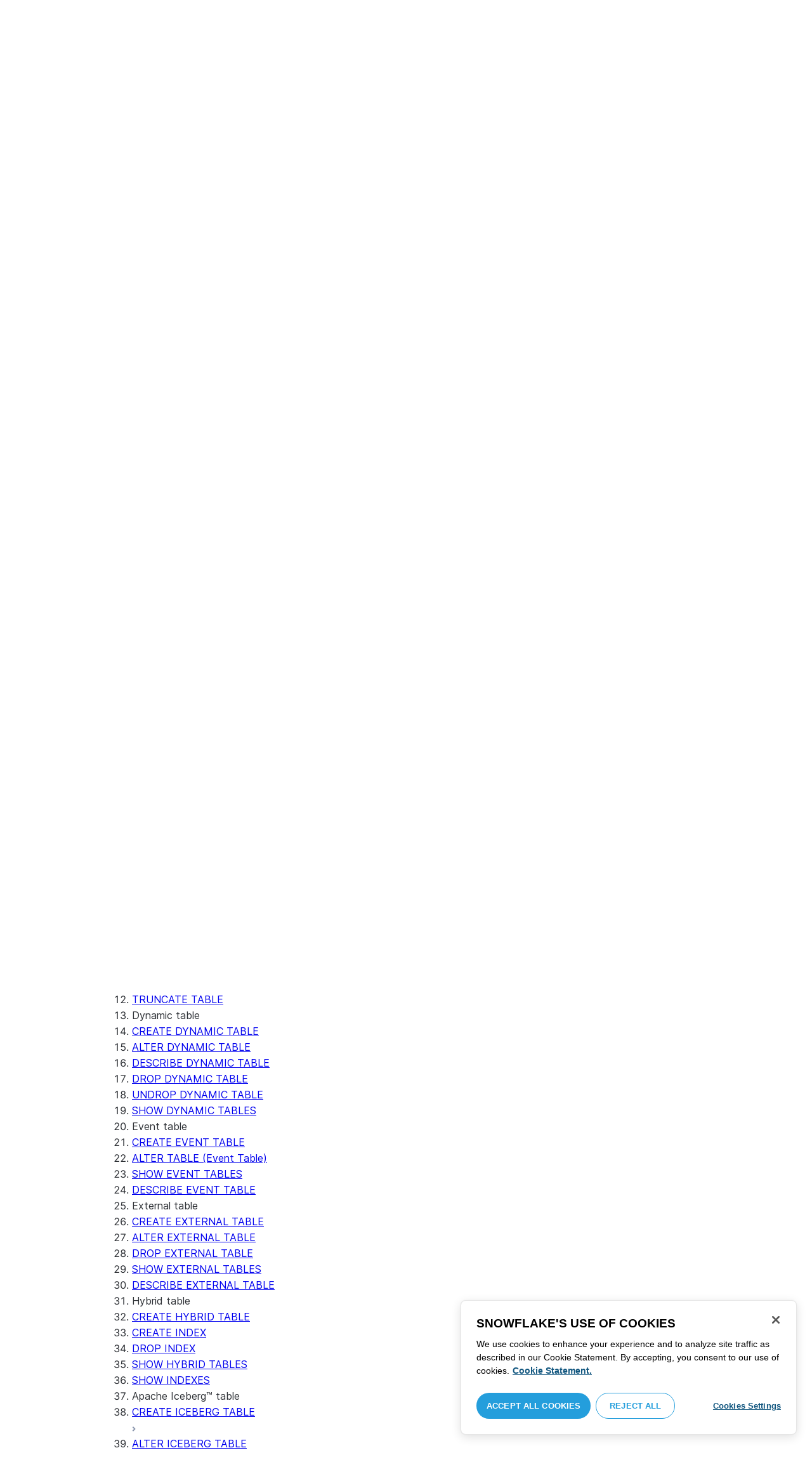

--- FILE ---
content_type: text/css; charset=UTF-8
request_url: https://docs.snowflake.com/_next/static/css/a1194a25c3bf4c48.css
body_size: 17715
content:
/*! tailwindcss v4.1.12 | MIT License | https://tailwindcss.com */@layer properties{@supports (((-webkit-hyphens:none)) and (not (margin-trim:inline))) or ((-moz-orient:inline) and (not (color:rgb(from red r g b)))){*,::backdrop,:after,:before{--tw-scale-x:1;--tw-scale-y:1;--tw-scale-z:1;--tw-rotate-x:initial;--tw-rotate-y:initial;--tw-rotate-z:initial;--tw-skew-x:initial;--tw-skew-y:initial;--tw-space-y-reverse:0;--tw-space-x-reverse:0;--tw-border-style:solid;--tw-font-weight:initial;--tw-tracking:initial;--tw-leading:initial;--tw-ordinal:initial;--tw-slashed-zero:initial;--tw-numeric-figure:initial;--tw-numeric-spacing:initial;--tw-numeric-fraction:initial;--tw-shadow:0 0 #0000;--tw-shadow-color:initial;--tw-shadow-alpha:100%;--tw-inset-shadow:0 0 #0000;--tw-inset-shadow-color:initial;--tw-inset-shadow-alpha:100%;--tw-ring-color:initial;--tw-ring-shadow:0 0 #0000;--tw-inset-ring-color:initial;--tw-inset-ring-shadow:0 0 #0000;--tw-ring-inset:initial;--tw-ring-offset-width:0px;--tw-ring-offset-color:#fff;--tw-ring-offset-shadow:0 0 #0000;--tw-outline-style:solid;--tw-blur:initial;--tw-brightness:initial;--tw-contrast:initial;--tw-grayscale:initial;--tw-hue-rotate:initial;--tw-invert:initial;--tw-opacity:initial;--tw-saturate:initial;--tw-sepia:initial;--tw-drop-shadow:initial;--tw-drop-shadow-color:initial;--tw-drop-shadow-alpha:100%;--tw-drop-shadow-size:initial;--tw-duration:initial;--tw-ease:initial;--tw-content:""}}}@layer theme{:host,:root{--color-blue-600:oklch(54.6% .245 262.881);--color-pink-500:oklch(65.6% .241 354.308);--color-slate-200:oklch(92.9% .013 255.508);--color-slate-300:oklch(86.9% .022 252.894);--color-slate-400:oklch(70.4% .04 256.788);--color-slate-800:oklch(27.9% .041 260.031);--color-gray-100:oklch(96.7% .003 264.542);--color-gray-200:oklch(92.8% .006 264.531);--color-zinc-200:oklch(92% .004 286.32);--color-black:#000;--color-white:#fff;--spacing:.25rem;--container-xs:20rem;--container-sm:24rem;--container-2xl:42rem;--container-4xl:56rem;--text-xs:.75rem;--text-xs--line-height:calc(1/.75);--text-sm:.875rem;--text-sm--line-height:calc(1.25/.875);--text-base:1rem;--text-base--line-height:calc(1.5/1);--text-lg:1.125rem;--text-lg--line-height:calc(1.75/1.125);--text-xl:1.25rem;--text-xl--line-height:calc(1.75/1.25);--text-2xl:1.5rem;--text-2xl--line-height:calc(2/1.5);--text-3xl:1.875rem;--text-3xl--line-height:calc(2.25/1.875);--text-4xl:2.25rem;--text-4xl--line-height:calc(2.5/2.25);--text-5xl:3rem;--text-5xl--line-height:1;--font-weight-light:300;--font-weight-normal:400;--font-weight-medium:500;--font-weight-semibold:600;--font-weight-bold:700;--font-weight-extrabold:800;--tracking-tight:-.025em;--tracking-normal:0em;--leading-tight:1.25;--radius-sm:.25rem;--radius-md:.375rem;--radius-lg:.5rem;--radius-xl:.75rem;--radius-2xl:1rem;--drop-shadow-lg:0 4px 4px #00000026;--drop-shadow-xl:0 9px 7px #0000001a;--ease-in:cubic-bezier(.4,0,1,1);--ease-out:cubic-bezier(0,0,.2,1);--ease-in-out:cubic-bezier(.4,0,.2,1);--animate-spin:spin 1s linear infinite;--default-transition-duration:.15s;--default-transition-timing-function:cubic-bezier(.4,0,.2,1)}}@layer base{*,::backdrop,:after,:before{box-sizing:border-box;border:0 solid;margin:0;padding:0}::file-selector-button{box-sizing:border-box;border:0 solid;margin:0;padding:0}:host,html{-webkit-text-size-adjust:100%;tab-size:4;font-feature-settings:normal;font-variation-settings:normal;-webkit-tap-highlight-color:transparent;font-family:Inter,-apple-system,BlinkMacSystemFont,Segoe UI,Roboto,sans-serif;line-height:1.5}hr{height:0;color:inherit;border-top-width:1px}abbr:where([title]){-webkit-text-decoration:underline dotted;text-decoration:underline dotted}h1,h2,h3,h4,h5,h6{font-size:inherit;font-weight:inherit}a{color:inherit;-webkit-text-decoration:inherit;text-decoration:inherit}b,strong{font-weight:bolder}code,kbd,pre,samp{font-feature-settings:normal;font-variation-settings:normal;font-family:apercu-mono,monospace;font-size:1em}small{font-size:80%}sub,sup{vertical-align:baseline;font-size:75%;line-height:0;position:relative}sub{bottom:-.25em}sup{top:-.5em}table{text-indent:0;border-color:inherit;border-collapse:collapse}:-moz-focusring{outline:auto}progress{vertical-align:baseline}summary{display:list-item}menu,ol,ul{list-style:none}audio,canvas,embed,iframe,img,object,svg,video{vertical-align:middle;display:block}img,video{max-width:100%;height:auto}button,input,optgroup,select,textarea{font:inherit;font-feature-settings:inherit;font-variation-settings:inherit;letter-spacing:inherit;color:inherit;opacity:1;background-color:#0000;border-radius:0}::file-selector-button{font:inherit;font-feature-settings:inherit;font-variation-settings:inherit;letter-spacing:inherit;color:inherit;opacity:1;background-color:#0000;border-radius:0}:where(select:is([multiple],[size])) optgroup{font-weight:bolder}:where(select:is([multiple],[size])) optgroup option{padding-inline-start:20px}::file-selector-button{margin-inline-end:4px}::placeholder{opacity:1}@supports (not ((-webkit-appearance:-apple-pay-button))) or (contain-intrinsic-size:1px){::placeholder{color:currentColor}@supports (color:color-mix(in lab,red,red)){::placeholder{color:color-mix(in oklab,currentcolor 50%,transparent)}}}textarea{resize:vertical}::-webkit-search-decoration{-webkit-appearance:none}::-webkit-date-and-time-value{min-height:1lh;text-align:inherit}::-webkit-datetime-edit{display:inline-flex}::-webkit-datetime-edit-fields-wrapper{padding:0}::-webkit-datetime-edit,::-webkit-datetime-edit-year-field{padding-block:0}::-webkit-datetime-edit-day-field,::-webkit-datetime-edit-month-field{padding-block:0}::-webkit-datetime-edit-hour-field,::-webkit-datetime-edit-minute-field{padding-block:0}::-webkit-datetime-edit-millisecond-field,::-webkit-datetime-edit-second-field{padding-block:0}::-webkit-datetime-edit-meridiem-field{padding-block:0}::-webkit-calendar-picker-indicator{line-height:1}:-moz-ui-invalid{box-shadow:none}button,input:where([type=button],[type=reset],[type=submit]){appearance:button}::file-selector-button{appearance:button}::-webkit-inner-spin-button,::-webkit-outer-spin-button{height:auto}[hidden]:where(:not([hidden=until-found])){display:none!important}:root{--color-snowflake-blue:41 181 232;--color-mid-blue:17 86 127;--color-product-blue:26 108 231;--color-product-lightblue:214 230 255;--color-star-blue:113 221 110;--color-valencia-orange:255 159 54;--color-purple-moon:125 68 207;--color-first-light:212 91 144;--color-windy-city:138 153 158;--color-iceberg:0 53 69;--color-ruby-sky:60 0 69;--color-violet-dawn:28 0 69;--color-winter:36 50 61;--color-gray:226 227 229;--color-light-gray:250 250 250;--color-worksheet-blue:2 160 249;--color-worksheet-pink:206 63 126;--color-worksheet-green:53 174 145;--color-toc-scrollbar-background:var(--color-light-gray);--color-toc-scrollbar-thumb:var(--color-gray);--color-highlight-keyword:var(--color-worksheet-blue);--color-highlight-function:var(--color-worksheet-green);--color-highlight-comment:var(--color-windy-city);--color-highlight-string:var(--color-worksheet-green);--color-highlight-number:var(--color-purple-moon);--color-highlight-operator:var(--color-valencia-orange);--color-highlight-variable:var(--color-first-light);--color-highlight-generic:var(--color-worksheet-green);--color-highlight-name:var(--color-worksheet-pink);--color-highlight-output:var(--color-windy-city)}*,::backdrop,:after,:before{border-color:#dee3ea}*{scrollbar-color:auto;scrollbar-width:auto}}@layer components;@layer utilities{.pointer-events-none{pointer-events:none}.collapse{visibility:collapse}.invisible{visibility:hidden}.visible{visibility:visible}.sr-only{clip:rect(0,0,0,0);white-space:nowrap;border-width:0;width:1px;height:1px;margin:-1px;padding:0;overflow:hidden}.absolute,.sr-only{position:absolute}.fixed{position:fixed}.relative{position:relative}.static{position:static}.sticky{position:sticky}.top-0{top:calc(var(--spacing)*0)}.top-5{top:calc(var(--spacing)*5)}.top-10{top:calc(var(--spacing)*10)}.-right-\[90px\]{right:-90px}.right-0{right:calc(var(--spacing)*0)}.right-10{right:calc(var(--spacing)*10)}.bottom-0{bottom:calc(var(--spacing)*0)}.bottom-4{bottom:calc(var(--spacing)*4)}.bottom-10{bottom:calc(var(--spacing)*10)}.bottom-25{bottom:calc(var(--spacing)*25)}.left-0{left:calc(var(--spacing)*0)}.left-4{left:calc(var(--spacing)*4)}.isolate{isolation:isolate}.z-10{z-index:10}.z-50{z-index:50}.z-90{z-index:90}.-order-1{order:calc(1*-1)}.float-left{float:left}.float-right{float:right}.container{width:100%}@media (min-width:40rem){.container{max-width:40rem}}@media (min-width:48rem){.container{max-width:48rem}}@media (min-width:64rem){.container{max-width:64rem}}@media (min-width:80rem){.container{max-width:80rem}}@media (min-width:96rem){.container{max-width:96rem}}.m-0{margin:calc(var(--spacing)*0)}.m-2{margin:calc(var(--spacing)*2)}.mx-0{margin-inline:calc(var(--spacing)*0)}.mx-1{margin-inline:calc(var(--spacing)*1)}.mx-2{margin-inline:calc(var(--spacing)*2)}.mx-3{margin-inline:calc(var(--spacing)*3)}.mx-5{margin-inline:calc(var(--spacing)*5)}.mx-6{margin-inline:calc(var(--spacing)*6)}.mx-8{margin-inline:calc(var(--spacing)*8)}.mx-auto{margin-inline:auto}.my-0{margin-block:calc(var(--spacing)*0)}.my-2{margin-block:calc(var(--spacing)*2)}.my-3{margin-block:calc(var(--spacing)*3)}.my-6{margin-block:calc(var(--spacing)*6)}.mt-1{margin-top:calc(var(--spacing)*1)}.mt-1\.5{margin-top:calc(var(--spacing)*1.5)}.mt-2{margin-top:calc(var(--spacing)*2)}.mt-3{margin-top:calc(var(--spacing)*3)}.mt-4{margin-top:calc(var(--spacing)*4)}.mt-6{margin-top:calc(var(--spacing)*6)}.mt-8{margin-top:calc(var(--spacing)*8)}.mt-10{margin-top:calc(var(--spacing)*10)}.mt-12{margin-top:calc(var(--spacing)*12)}.mt-16{margin-top:calc(var(--spacing)*16)}.mt-20{margin-top:calc(var(--spacing)*20)}.mt-24{margin-top:calc(var(--spacing)*24)}.mr-2{margin-right:calc(var(--spacing)*2)}.mr-3{margin-right:calc(var(--spacing)*3)}.mr-4{margin-right:calc(var(--spacing)*4)}.mb-0{margin-bottom:calc(var(--spacing)*0)}.mb-1{margin-bottom:calc(var(--spacing)*1)}.mb-2{margin-bottom:calc(var(--spacing)*2)}.mb-3{margin-bottom:calc(var(--spacing)*3)}.mb-4{margin-bottom:calc(var(--spacing)*4)}.mb-5{margin-bottom:calc(var(--spacing)*5)}.mb-6{margin-bottom:calc(var(--spacing)*6)}.mb-8{margin-bottom:calc(var(--spacing)*8)}.mb-10{margin-bottom:calc(var(--spacing)*10)}.mb-12{margin-bottom:calc(var(--spacing)*12)}.mb-20{margin-bottom:calc(var(--spacing)*20)}.ml-1{margin-left:calc(var(--spacing)*1)}.ml-1\.5{margin-left:calc(var(--spacing)*1.5)}.ml-2{margin-left:calc(var(--spacing)*2)}.ml-2\.5{margin-left:calc(var(--spacing)*2.5)}.ml-3{margin-left:calc(var(--spacing)*3)}.ml-4{margin-left:calc(var(--spacing)*4)}.ml-6{margin-left:calc(var(--spacing)*6)}.ml-8{margin-left:calc(var(--spacing)*8)}.ml-14{margin-left:calc(var(--spacing)*14)}.ml-\[10px\]{margin-left:10px}.ml-\[14px\]{margin-left:14px}.ml-\[650px\]{margin-left:650px}.ml-auto{margin-left:auto}.scroll-bar::-webkit-scrollbar-track{background-color:var(--scrollbar-track);border-radius:var(--scrollbar-track-radius)}.scroll-bar::-webkit-scrollbar-thumb{background-color:var(--scrollbar-thumb);border-radius:var(--scrollbar-thumb-radius)}.scroll-bar::-webkit-scrollbar-corner{background-color:var(--scrollbar-corner);border-radius:var(--scrollbar-corner-radius)}.scroll-bar{scrollbar-width:thin;scrollbar-color:var(--scrollbar-thumb,initial)var(--scrollbar-track,initial)}.scroll-bar::-webkit-scrollbar{width:8px;height:8px;display:block}.scroll-bar{--scrollbar-thumb:#dee3ea;--scrollbar-track:#f7f7f7}.scroll-bar:is(.dark *){--scrollbar-thumb:#5d6a85;--scrollbar-track:#1e252f}.line-clamp-4{-webkit-line-clamp:4;-webkit-box-orient:vertical;display:-webkit-box;overflow:hidden}.\!hidden{display:none!important}.block{display:block}.contents{display:contents}.flex{display:flex}.grid{display:grid}.hidden{display:none}.inline{display:inline}.inline-block{display:inline-block}.inline-flex{display:inline-flex}.table{display:table}.table-caption{display:table-caption}.table-cell{display:table-cell}.size-1{width:calc(var(--spacing)*1);height:calc(var(--spacing)*1)}.h-3{height:calc(var(--spacing)*3)}.h-3\.5{height:calc(var(--spacing)*3.5)}.h-4{height:calc(var(--spacing)*4)}.h-5{height:calc(var(--spacing)*5)}.h-6{height:calc(var(--spacing)*6)}.h-8{height:calc(var(--spacing)*8)}.h-12{height:calc(var(--spacing)*12)}.h-14{height:calc(var(--spacing)*14)}.h-16{height:calc(var(--spacing)*16)}.h-96{height:calc(var(--spacing)*96)}.h-\[3px\]{height:3px}.h-\[676px\]{height:676px}.h-full{height:100%}.max-h-64{max-height:calc(var(--spacing)*64)}.max-h-96{max-height:calc(var(--spacing)*96)}.max-h-\[40\%\]{max-height:40%}.max-h-\[calc\(90vh-2rem\)\]{max-height:calc(90vh - 2rem)}.max-h-\[calc\(100vh-75px\)\]{max-height:calc(100vh - 75px)}.max-h-\[calc\(100vh-107px\)\]{max-height:calc(100vh - 107px)}.max-h-full{max-height:100%}.min-h-72{min-height:calc(var(--spacing)*72)}.min-h-\[42px\]{min-height:42px}.w-1{width:calc(var(--spacing)*1)}.w-1\/2{width:50%}.w-2\/3{width:66.6667%}.w-3{width:calc(var(--spacing)*3)}.w-3\.5{width:calc(var(--spacing)*3.5)}.w-4{width:calc(var(--spacing)*4)}.w-5{width:calc(var(--spacing)*5)}.w-6{width:calc(var(--spacing)*6)}.w-8{width:calc(var(--spacing)*8)}.w-11{width:calc(var(--spacing)*11)}.w-12{width:calc(var(--spacing)*12)}.w-16{width:calc(var(--spacing)*16)}.w-28{width:calc(var(--spacing)*28)}.w-60{width:calc(var(--spacing)*60)}.w-64{width:calc(var(--spacing)*64)}.w-80{width:calc(var(--spacing)*80)}.w-96{width:calc(var(--spacing)*96)}.w-auto{width:auto}.w-full{width:100%}.max-w-2xl{max-width:var(--container-2xl)}.max-w-4xl{max-width:var(--container-4xl)}.max-w-\[40\%\]{max-width:40%}.max-w-\[116px\]{max-width:116px}.max-w-\[420px\]{max-width:420px}.max-w-\[500px\]{max-width:500px}.max-w-\[580px\]{max-width:580px}.max-w-\[715px\]{max-width:715px}.max-w-\[750px\]{max-width:750px}.max-w-\[1175px\]{max-width:1175px}.max-w-\[1200px\]{max-width:1200px}.max-w-fit{max-width:fit-content}.max-w-full{max-width:100%}.max-w-sm{max-width:var(--container-sm)}.max-w-xs{max-width:var(--container-xs)}.min-w-full{min-width:100%}.min-w-max{min-width:max-content}.flex-0{flex:0}.flex-1{flex:1}.flex-none{flex:none}.shrink{flex-shrink:1}.shrink-0{flex-shrink:0}.grow{flex-grow:1}.basis-3\/6{flex-basis:50%}.basis-24{flex-basis:calc(var(--spacing)*24)}.table-auto{table-layout:auto}.table-fixed{table-layout:fixed}.scale-110{--tw-scale-x:110%;--tw-scale-y:110%;--tw-scale-z:110%}.scale-110,.scale-125{scale:var(--tw-scale-x)var(--tw-scale-y)}.scale-125{--tw-scale-x:125%;--tw-scale-y:125%;--tw-scale-z:125%}.-rotate-90{rotate:-90deg}.rotate-90{rotate:90deg}.rotate-270{rotate:270deg}.transform{transform:var(--tw-rotate-x,)var(--tw-rotate-y,)var(--tw-rotate-z,)var(--tw-skew-x,)var(--tw-skew-y,)}.animate-fade-in{animation:fade-in-up .8s ease-out}.animate-fade-in-up{animation:fade-in-up .2s ease-out}.animate-spin{animation:var(--animate-spin)}.cursor-copy{cursor:copy}.cursor-ew-resize{cursor:ew-resize}.cursor-pointer{cursor:pointer}.cursor-text{cursor:text}.resize{resize:both}.list-none{list-style-type:none}.appearance-none{appearance:none}.auto-rows-auto{grid-auto-rows:auto}.grid-cols-1{grid-template-columns:repeat(1,minmax(0,1fr))}.grid-cols-\[1fr_50px\]{grid-template-columns:1fr 50px}.flex-col{flex-direction:column}.flex-col-reverse{flex-direction:column-reverse}.flex-row{flex-direction:row}.flex-wrap{flex-wrap:wrap}.flex-wrap-reverse{flex-wrap:wrap-reverse}.items-center{align-items:center}.items-start{align-items:flex-start}.items-stretch{align-items:stretch}.justify-between{justify-content:space-between}.justify-center{justify-content:center}.justify-end{justify-content:flex-end}.justify-start{justify-content:flex-start}.justify-items-center{justify-items:center}.justify-items-start{justify-items:start}.gap-0{gap:calc(var(--spacing)*0)}.gap-1{gap:calc(var(--spacing)*1)}.gap-2{gap:calc(var(--spacing)*2)}.gap-3{gap:calc(var(--spacing)*3)}.gap-4{gap:calc(var(--spacing)*4)}.gap-5{gap:calc(var(--spacing)*5)}.gap-6{gap:calc(var(--spacing)*6)}.gap-8{gap:calc(var(--spacing)*8)}.gap-10{gap:calc(var(--spacing)*10)}.gap-14{gap:calc(var(--spacing)*14)}.gap-20{gap:calc(var(--spacing)*20)}.gap-24{gap:calc(var(--spacing)*24)}:where(.space-y-3>:not(:last-child)){--tw-space-y-reverse:0;margin-block-start:calc(calc(var(--spacing)*3)*var(--tw-space-y-reverse));margin-block-end:calc(calc(var(--spacing)*3)*calc(1 - var(--tw-space-y-reverse)))}:where(.space-y-6>:not(:last-child)){--tw-space-y-reverse:0;margin-block-start:calc(calc(var(--spacing)*6)*var(--tw-space-y-reverse));margin-block-end:calc(calc(var(--spacing)*6)*calc(1 - var(--tw-space-y-reverse)))}.gap-x-2{column-gap:calc(var(--spacing)*2)}.gap-x-6{column-gap:calc(var(--spacing)*6)}.gap-x-60{column-gap:calc(var(--spacing)*60)}:where(.space-x-4>:not(:last-child)){--tw-space-x-reverse:0;margin-inline-start:calc(calc(var(--spacing)*4)*var(--tw-space-x-reverse));margin-inline-end:calc(calc(var(--spacing)*4)*calc(1 - var(--tw-space-x-reverse)))}.gap-y-4{row-gap:calc(var(--spacing)*4)}.self-start{align-self:flex-start}.truncate{text-overflow:ellipsis;white-space:nowrap;overflow:hidden}.overflow-auto{overflow:auto}.overflow-hidden{overflow:hidden}.overflow-x-auto{overflow-x:auto}.overflow-y-auto{overflow-y:auto}.overflow-y-hidden{overflow-y:hidden}.rounded{border-radius:.25rem}.rounded-2xl{border-radius:var(--radius-2xl)}.rounded-\[10px\]{border-radius:10px}.rounded-full{border-radius:3.40282e+38px}.rounded-lg{border-radius:var(--radius-lg)}.rounded-md{border-radius:var(--radius-md)}.rounded-sm{border-radius:var(--radius-sm)}.rounded-xl{border-radius:var(--radius-xl)}.rounded-tl-\[5px\]{border-top-left-radius:5px}.rounded-tr-\[5px\]{border-top-right-radius:5px}.border{border-style:var(--tw-border-style);border-width:1px}.border-2{border-style:var(--tw-border-style);border-width:2px}.border-y{border-block-style:var(--tw-border-style);border-block-width:1px}.border-t{border-top-style:var(--tw-border-style);border-top-width:1px}.border-r{border-right-style:var(--tw-border-style);border-right-width:1px}.border-b{border-bottom-style:var(--tw-border-style);border-bottom-width:1px}.border-l{border-left-style:var(--tw-border-style);border-left-width:1px}.border-l-4{border-left-style:var(--tw-border-style);border-left-width:4px}.border-none{--tw-border-style:none;border-style:none}.border-solid{--tw-border-style:solid;border-style:solid}.active{border-color:#1a6ce7}.active:is(.dark *){border-color:#5999f8}.border-b{border-color:#dee3ea}.border-b:is(.dark *){border-color:#293246}.border-l{border-color:#dee3ea}.border-l:is(.dark *){border-color:#293246}.border-r{border-color:#dee3ea}.border-r:is(.dark *){border-color:#293246}.border-t{border-color:#dee3ea}.border-t:is(.dark *){border-color:#293246}.border-y{border-color:#dee3ea}.border-y:is(.dark *){border-color:#293246}.selected{border-color:#1a6ce7}.selected:is(.dark *){border-color:#5999f8}.border-blue-50{border-color:#1a6ce7}.border-gray-30{border-color:#d5dae4}.border-gray-50{border-color:#9fabc1}.border-gray-200{border-color:var(--color-gray-200)}.border-product-blue{border-color:rgb(var(--color-product-blue)/1)}.border-product-blue\/30{border-color:color-mix(in srgb,rgb(rgb(var(--color-product-blue)/1)/1)30%,transparent)}@supports (color:color-mix(in lab,red,red)){.border-product-blue\/30{border-color:color-mix(in oklab,rgb(var(--color-product-blue)/1)30%,transparent)}}.border-slate-200{border-color:var(--color-slate-200)}.border-slate-300{border-color:var(--color-slate-300)}.border-zinc-200{border-color:var(--color-zinc-200)}.border-l-blue-80{border-left-color:#003e9a}.bg-highlight{background-color:#d6e6ff}.bg-highlight:is(.dark *){background-color:#1f2c4a}.bg-level-1{background-color:#fff}.bg-level-1:is(.dark *){background-color:#191e24}.bg-level-2{background-color:#f7f7f7}.bg-level-2:is(.dark *){background-color:#1e252f}.bg-level-3{background-color:#e9ecf1}.bg-level-3:is(.dark *){background-color:#293246}.button-primary-bg,.button-primary-bg:is(.dark *){background-color:#1a6ce7}.bg-\[\#0D172E\]{background-color:#0d172e}.bg-blue{background-color:rgb(var(--color-snowflake-blue)/1)}.bg-blue-00{background-color:#f1f7ff}.bg-blue-40{background-color:#3580f2}.bg-blue-50{background-color:#1a6ce7}.bg-blue-100{background-color:#293246}.bg-blue\/10{background-color:rgb(var(--color-snowflake-blue)/1)}@supports (color:color-mix(in lab,red,red)){.bg-blue\/10{background-color:color-mix(in oklab,rgb(var(--color-snowflake-blue)/1)10%,transparent)}}.bg-gray-00{background-color:#fbfbfb}.bg-gray-10{background-color:#f7f7f7}.bg-gray-30{background-color:#d5dae4}.bg-lightgray{background-color:rgb(var(--color-lightgray)/1)}.bg-orange{background-color:rgb(var(--color-valencia-orange)/1)}.bg-product-blue{background-color:rgb(var(--color-product-blue)/1)}.bg-product-blue\/10{background-color:color-mix(in srgb,rgb(rgb(var(--color-product-blue)/1)/1)10%,transparent)}@supports (color:color-mix(in lab,red,red)){.bg-product-blue\/10{background-color:color-mix(in oklab,rgb(var(--color-product-blue)/1)10%,transparent)}}.bg-red\/20{background-color:rgb(var(--color-worksheet-pink)/1)}@supports (color:color-mix(in lab,red,red)){.bg-red\/20{background-color:color-mix(in oklab,rgb(var(--color-worksheet-pink)/1)20%,transparent)}}.bg-transparent{background-color:#0000}.bg-valencia-orange{background-color:rgb(var(--color-valencia-orange)/1)}.bg-white{background-color:var(--color-white)}.bg-white-00{background-color:#fff}.gradient-text-title{color:#0000;background:linear-gradient(110.41deg,#bb6bd9 16.98%,#2f80ed 66.87%);-webkit-background-clip:text;background-clip:text}.fill-black-10{fill:#2c2f34}.fill-current{fill:currentColor}.fill-gray-70{fill:#5d6a85}.stroke-text-placeholder{stroke:#8a96ad}.stroke-text-placeholder:is(.dark *){color:#5d6a85}.stroke-black-10{stroke:#2c2f34}.stroke-blue-50{stroke:#1a6ce7}.stroke-current{stroke:currentColor}.stroke-gray-70{stroke:#5d6a85}.p-0{padding:calc(var(--spacing)*0)}.p-0\.5{padding:calc(var(--spacing)*.5)}.p-1{padding:calc(var(--spacing)*1)}.p-2{padding:calc(var(--spacing)*2)}.p-3{padding:calc(var(--spacing)*3)}.p-4{padding:calc(var(--spacing)*4)}.p-5{padding:calc(var(--spacing)*5)}.p-6{padding:calc(var(--spacing)*6)}.p-8{padding:calc(var(--spacing)*8)}.p-10{padding:calc(var(--spacing)*10)}.px-1{padding-inline:calc(var(--spacing)*1)}.px-1\.5{padding-inline:calc(var(--spacing)*1.5)}.px-2{padding-inline:calc(var(--spacing)*2)}.px-3{padding-inline:calc(var(--spacing)*3)}.px-4{padding-inline:calc(var(--spacing)*4)}.px-5{padding-inline:calc(var(--spacing)*5)}.px-6{padding-inline:calc(var(--spacing)*6)}.px-8{padding-inline:calc(var(--spacing)*8)}.py-0\.5{padding-block:calc(var(--spacing)*.5)}.py-1{padding-block:calc(var(--spacing)*1)}.py-1\.5{padding-block:calc(var(--spacing)*1.5)}.py-2{padding-block:calc(var(--spacing)*2)}.py-3{padding-block:calc(var(--spacing)*3)}.py-3\.5{padding-block:calc(var(--spacing)*3.5)}.py-4{padding-block:calc(var(--spacing)*4)}.py-8{padding-block:calc(var(--spacing)*8)}.pt-0{padding-top:calc(var(--spacing)*0)}.pt-1{padding-top:calc(var(--spacing)*1)}.pt-2{padding-top:calc(var(--spacing)*2)}.pt-3{padding-top:calc(var(--spacing)*3)}.pt-6{padding-top:calc(var(--spacing)*6)}.pt-8{padding-top:calc(var(--spacing)*8)}.pt-16{padding-top:calc(var(--spacing)*16)}.pr-2{padding-right:calc(var(--spacing)*2)}.pr-3{padding-right:calc(var(--spacing)*3)}.pr-4{padding-right:calc(var(--spacing)*4)}.pb-0\.5{padding-bottom:calc(var(--spacing)*.5)}.pb-1{padding-bottom:calc(var(--spacing)*1)}.pb-3{padding-bottom:calc(var(--spacing)*3)}.pb-8{padding-bottom:calc(var(--spacing)*8)}.pl-1{padding-left:calc(var(--spacing)*1)}.pl-4{padding-left:calc(var(--spacing)*4)}.pl-5{padding-left:calc(var(--spacing)*5)}.pl-6{padding-left:calc(var(--spacing)*6)}.pl-7{padding-left:calc(var(--spacing)*7)}.pl-8{padding-left:calc(var(--spacing)*8)}.pl-9{padding-left:calc(var(--spacing)*9)}.pl-11{padding-left:calc(var(--spacing)*11)}.pl-12{padding-left:calc(var(--spacing)*12)}.pl-13{padding-left:3.25rem;padding-left:calc(var(--spacing)*13)}.pl-15{padding-left:3.75rem;padding-left:calc(var(--spacing)*15)}.pl-16{padding-left:calc(var(--spacing)*16)}.pl-17{padding-left:4rem;padding-left:calc(var(--spacing)*17)}.pl-19{padding-left:4.25rem;padding-left:calc(var(--spacing)*19)}.pl-20{padding-left:calc(var(--spacing)*20)}.text-center{text-align:center}.text-left{text-align:left}.text-right{text-align:right}.text-start{text-align:start}.align-middle{vertical-align:middle}.align-top{vertical-align:top}.text-categories-section{--tw-font-weight:var(--font-weight-semibold);font-family:Inter,-apple-system,BlinkMacSystemFont,Segoe UI,Roboto,sans-serif;font-weight:var(--font-weight-bold);--tw-tracking:var(--tracking-tight);letter-spacing:var(--tracking-normal);color:#8a96ad;font-family:apercu-mono,monospace;font-size:var(--text-sm);line-height:var(--tw-leading,var(--text-sm--line-height));font-weight:var(--font-weight-semibold);letter-spacing:var(--tracking-tight)}.text-categories-section:is(.dark *){color:#5d6a85}.text-categories-section{text-transform:uppercase}.text-header-label{--tw-font-weight:var(--font-weight-bold);font-family:Inter,-apple-system,BlinkMacSystemFont,Segoe UI,Roboto,sans-serif;font-weight:var(--font-weight-bold);--tw-tracking:var(--tracking-tight);letter-spacing:var(--tracking-normal);color:#5d6a85;--tw-leading:24px;letter-spacing:var(--tracking-tight);font-family:apercu-mono,monospace;font-size:16px;line-height:24px}.text-header-label:is(.dark *){color:#8a96ad}.text-header-label{text-transform:uppercase}.text-card-label{--tw-leading:18px;--tw-font-weight:var(--font-weight-semibold);font-family:apercu-mono,monospace;font-size:12px;line-height:18px;font-weight:var(--font-weight-semibold);--tw-tracking:var(--tracking-tight);letter-spacing:var(--tracking-tight);color:#5d6a85}.text-card-label:is(.dark *){color:#8a96ad}.text-card-label{text-transform:uppercase}.text-h1{--tw-font-weight:var(--font-weight-bold);font-family:Inter,-apple-system,BlinkMacSystemFont,Segoe UI,Roboto,sans-serif;font-weight:var(--font-weight-bold);--tw-tracking:var(--tracking-normal);letter-spacing:var(--tracking-normal);color:#2c2f34}.text-h1:is(.dark *){color:#bdc4d5}.text-h1{--tw-leading:52px;color:#000;font-size:48px;line-height:52px}.text-h2{--tw-font-weight:var(--font-weight-bold);font-family:Inter,-apple-system,BlinkMacSystemFont,Segoe UI,Roboto,sans-serif;font-weight:var(--font-weight-bold);--tw-tracking:var(--tracking-normal);letter-spacing:var(--tracking-normal);color:#2c2f34}.text-h2:is(.dark *){color:#bdc4d5}.text-h2{--tw-leading:32px;font-size:26px;line-height:32px}.text-h3{--tw-font-weight:var(--font-weight-bold);font-family:Inter,-apple-system,BlinkMacSystemFont,Segoe UI,Roboto,sans-serif;font-weight:var(--font-weight-bold);--tw-tracking:var(--tracking-normal);letter-spacing:var(--tracking-normal);color:#2c2f34}.text-h3:is(.dark *){color:#bdc4d5}.text-h3{--tw-leading:28px;font-size:22px;line-height:28px}.text-h4{--tw-font-weight:var(--font-weight-bold);font-family:Inter,-apple-system,BlinkMacSystemFont,Segoe UI,Roboto,sans-serif;font-weight:var(--font-weight-bold);--tw-tracking:var(--tracking-normal);letter-spacing:var(--tracking-normal);color:#2c2f34}.text-h4:is(.dark *){color:#bdc4d5}.text-h4{--tw-leading:24px;font-size:18px;line-height:24px}.text-main-header{--tw-font-weight:var(--font-weight-bold);font-family:Inter,-apple-system,BlinkMacSystemFont,Segoe UI,Roboto,sans-serif;font-weight:var(--font-weight-bold);--tw-tracking:var(--tracking-normal);letter-spacing:var(--tracking-normal);color:#2c2f34}.text-main-header:is(.dark *){color:#bdc4d5}.text-main-header{--tw-leading:48px;font-size:40px;line-height:48px}.custom-header{--tw-font-weight:var(--font-weight-bold);font-family:Inter,-apple-system,BlinkMacSystemFont,Segoe UI,Roboto,sans-serif;font-weight:var(--font-weight-bold);--tw-tracking:var(--tracking-normal);letter-spacing:var(--tracking-normal);color:#2c2f34}.custom-header:is(.dark *){color:#bdc4d5}.font-mono{font-family:apercu-mono,monospace}.text-link-item{--tw-leading:20px;--tw-font-weight:var(--font-weight-normal);font-size:14px;line-height:20px;font-weight:var(--font-weight-normal);color:#5d6a85}.text-link-item:is(.dark *){color:#8a96ad}@media (hover:hover){.text-link-item:hover{color:#2c2f34}.text-link-item:hover:is(.dark *){color:#9fabc1}}.text-masthead-link{--tw-leading:17px;--tw-font-weight:var(--font-weight-medium);font-size:14px;line-height:17px;font-weight:var(--font-weight-medium);color:#2c2f34}.text-masthead-link:is(.dark *){color:#9fabc1}@media (hover:hover){.text-masthead-link:hover{color:#2c2f34}.text-masthead-link:hover:is(.dark *){color:#9fabc1}}.text-body-normal{--tw-leading:24px;--tw-font-weight:var(--font-weight-normal);font-size:16px;line-height:24px;font-weight:var(--font-weight-normal);color:#2c2f34}.text-body-normal:is(.dark *){color:#9fabc1}.text-body-small{--tw-leading:20px;--tw-font-weight:var(--font-weight-normal);font-size:14px;line-height:20px;font-weight:var(--font-weight-normal);color:#2c2f34}.text-body-small:is(.dark *){color:#9fabc1}.text-card-description{--tw-leading:20px;--tw-font-weight:var(--font-weight-normal);font-size:14px;line-height:20px;font-weight:var(--font-weight-normal);color:#5d6a85}.text-card-description:is(.dark *){color:#8a96ad}.text-card-title{--tw-leading:24px;--tw-font-weight:var(--font-weight-semibold);font-size:16px;line-height:24px;font-weight:var(--font-weight-semibold);color:#2c2f34}.text-card-title:is(.dark *){color:#9fabc1}.text-main-header-description{--tw-leading:27px;--tw-font-weight:var(--font-weight-normal);font-size:18px;line-height:27px;font-weight:var(--font-weight-normal);color:#2c2f34}.text-main-header-description:is(.dark *){color:#9fabc1}.text-3xl{font-size:var(--text-3xl);line-height:var(--tw-leading,var(--text-3xl--line-height))}.text-4xl{font-size:var(--text-4xl);line-height:var(--tw-leading,var(--text-4xl--line-height))}.text-base{font-size:var(--text-base);line-height:var(--tw-leading,var(--text-base--line-height))}.text-lg{font-size:var(--text-lg);line-height:var(--tw-leading,var(--text-lg--line-height))}.text-sm{font-size:var(--text-sm);line-height:var(--tw-leading,var(--text-sm--line-height))}.text-xl{font-size:var(--text-xl);line-height:var(--tw-leading,var(--text-xl--line-height))}.text-xs{font-size:var(--text-xs);line-height:var(--tw-leading,var(--text-xs--line-height))}.text-header-description{--tw-font-weight:var(--font-weight-normal);font-size:22px;font-weight:var(--font-weight-normal);color:#2c2f34}.text-header-description:is(.dark *){color:#9fabc1}.text-header-description{color:#5d6a85}.text-\[10px\]{font-size:10px}.text-\[12px\]{font-size:12px}.text-\[14px\]{font-size:14px}.text-\[16px\]{font-size:16px}.text-\[20px\]{font-size:20px}.leading-4{--tw-leading:calc(var(--spacing)*4);line-height:calc(var(--spacing)*4)}.leading-\[15px\]{--tw-leading:15px;line-height:15px}.leading-\[20px\]{--tw-leading:20px;line-height:20px}.leading-\[24px\]{--tw-leading:24px;line-height:24px}.leading-none{--tw-leading:1;line-height:1}.leading-tight{--tw-leading:var(--leading-tight);line-height:var(--leading-tight)}.font-bold{--tw-font-weight:var(--font-weight-bold);font-weight:var(--font-weight-bold)}.font-extrabold{--tw-font-weight:var(--font-weight-extrabold);font-weight:var(--font-weight-extrabold)}.font-medium{--tw-font-weight:var(--font-weight-medium);font-weight:var(--font-weight-medium)}.font-normal{--tw-font-weight:var(--font-weight-normal);font-weight:var(--font-weight-normal)}.font-semibold{--tw-font-weight:var(--font-weight-semibold);font-weight:var(--font-weight-semibold)}.tracking-\[\.72px\]{--tw-tracking:.72px;letter-spacing:.72px}.tracking-tight{--tw-tracking:var(--tracking-tight);letter-spacing:var(--tracking-tight)}.break-words{overflow-wrap:break-word}.text-ellipsis{text-overflow:ellipsis}.whitespace-break-spaces{white-space:break-spaces}.whitespace-normal{white-space:normal}.whitespace-nowrap{white-space:nowrap}.button-primary-text,.button-primary-text:is(.dark *){color:#fcfcfc}.card:hover .text-card-description{color:#2c2f34}.card:hover .text-card-description:is(.dark *){color:#9fabc1}.text-active{color:#1a6ce7}.text-active:is(.dark *){color:#5999f8}.text-header{color:#2c2f34}.text-header:is(.dark *){color:#bdc4d5}.text-link{color:#1a6ce7}.text-link:is(.dark *){color:#5999f8}.text-placeholder{color:#8a96ad}.text-placeholder:is(.dark *){color:#5d6a85}.text-primary{color:#2c2f34}.text-primary:is(.dark *){color:#9fabc1}.text-secondary{color:#5d6a85}.text-secondary:is(.dark *){color:#8a96ad}.ui-icon{color:#70819a}.ui-icon:is(.dark *){color:#8a96ad}.text-blue{color:rgb(var(--color-snowflake-blue)/1)}.text-blue-60{color:#085bd7}.text-blue-600{color:var(--color-blue-600)}.text-gray-60{color:#70819a}.text-green{color:rgb(var(--color-worksheet-green)/1)}.text-orange{color:rgb(var(--color-valencia-orange)/1)}.text-pink-500{color:var(--color-pink-500)}.text-red{color:rgb(var(--color-worksheet-pink)/1)}.text-slate-400{color:var(--color-slate-400)}.text-white{color:var(--color-white)}.capitalize{text-transform:capitalize}.lowercase{text-transform:lowercase}.uppercase{text-transform:uppercase}.italic{font-style:italic}.ordinal{--tw-ordinal:ordinal;font-variant-numeric:var(--tw-ordinal,)var(--tw-slashed-zero,)var(--tw-numeric-figure,)var(--tw-numeric-spacing,)var(--tw-numeric-fraction,)}.line-through{text-decoration-line:line-through}.underline{text-decoration-line:underline}.opacity-0{opacity:0}.opacity-25{opacity:.25}.opacity-50{opacity:.5}.opacity-60{opacity:.6}.opacity-70{opacity:.7}.opacity-75{opacity:.75}.opacity-80{opacity:.8}.shadow{--tw-shadow:0 1px 3px 0 var(--tw-shadow-color,#0000001a),0 1px 2px -1px var(--tw-shadow-color,#0000001a)}.shadow,.shadow-2xl{box-shadow:var(--tw-inset-shadow),var(--tw-inset-ring-shadow),var(--tw-ring-offset-shadow),var(--tw-ring-shadow),var(--tw-shadow)}.shadow-2xl{--tw-shadow:0 25px 50px -12px var(--tw-shadow-color,#00000040)}.shadow-\[0_2px_8px_0px_rgba\(25\,30\,36\,0\.15\)\]{--tw-shadow:0 2px 8px 0px var(--tw-shadow-color,#191e2426)}.shadow-\[0_2px_8px_0px_rgba\(25\,30\,36\,0\.15\)\],.shadow-lg{box-shadow:var(--tw-inset-shadow),var(--tw-inset-ring-shadow),var(--tw-ring-offset-shadow),var(--tw-ring-shadow),var(--tw-shadow)}.shadow-lg{--tw-shadow:0 10px 15px -3px var(--tw-shadow-color,#0000001a),0 4px 6px -4px var(--tw-shadow-color,#0000001a)}.shadow-sm{--tw-shadow:0 1px 3px 0 var(--tw-shadow-color,#0000001a),0 1px 2px -1px var(--tw-shadow-color,#0000001a)}.ring,.shadow-sm{box-shadow:var(--tw-inset-shadow),var(--tw-inset-ring-shadow),var(--tw-ring-offset-shadow),var(--tw-ring-shadow),var(--tw-shadow)}.ring{--tw-ring-shadow:var(--tw-ring-inset,)0 0 0 calc(1px + var(--tw-ring-offset-width))var(--tw-ring-color,currentcolor)}.shadow-black\/20{--tw-shadow-color:#0003}@supports (color:color-mix(in lab,red,red)){.shadow-black\/20{--tw-shadow-color:color-mix(in oklab,color-mix(in oklab,var(--color-black)20%,transparent)var(--tw-shadow-alpha),transparent)}}.outline-hidden{--tw-outline-style:none;outline-style:none}@media (forced-colors:active){.outline-hidden{outline-offset:2px;outline:2px solid #0000}}.outline{outline-style:var(--tw-outline-style);outline-width:1px}.blur{--tw-blur:blur(8px)}.blur,.drop-shadow-lg{filter:var(--tw-blur,)var(--tw-brightness,)var(--tw-contrast,)var(--tw-grayscale,)var(--tw-hue-rotate,)var(--tw-invert,)var(--tw-saturate,)var(--tw-sepia,)var(--tw-drop-shadow,)}.drop-shadow-lg{--tw-drop-shadow-size:drop-shadow(0 4px 4px var(--tw-drop-shadow-color,#00000026));--tw-drop-shadow:drop-shadow(var(--drop-shadow-lg))}.drop-shadow-xl{--tw-drop-shadow-size:drop-shadow(0 9px 7px var(--tw-drop-shadow-color,#0000001a));--tw-drop-shadow:drop-shadow(var(--drop-shadow-xl))}.drop-shadow-xl,.invert{filter:var(--tw-blur,)var(--tw-brightness,)var(--tw-contrast,)var(--tw-grayscale,)var(--tw-hue-rotate,)var(--tw-invert,)var(--tw-saturate,)var(--tw-sepia,)var(--tw-drop-shadow,)}.invert{--tw-invert:invert(100%)}.\!filter{filter:var(--tw-blur,)var(--tw-brightness,)var(--tw-contrast,)var(--tw-grayscale,)var(--tw-hue-rotate,)var(--tw-invert,)var(--tw-saturate,)var(--tw-sepia,)var(--tw-drop-shadow,)!important}.filter{filter:var(--tw-blur,)var(--tw-brightness,)var(--tw-contrast,)var(--tw-grayscale,)var(--tw-hue-rotate,)var(--tw-invert,)var(--tw-saturate,)var(--tw-sepia,)var(--tw-drop-shadow,)}.transition{transition-property:color,background-color,border-color,outline-color,text-decoration-color,fill,stroke,--tw-gradient-from,--tw-gradient-via,--tw-gradient-to,opacity,box-shadow,transform,translate,scale,rotate,filter,-webkit-backdrop-filter,backdrop-filter,display,visibility,content-visibility,overlay,pointer-events;transition-timing-function:var(--tw-ease,var(--default-transition-timing-function));transition-duration:var(--tw-duration,var(--default-transition-duration))}.transition-all{transition-property:all;transition-timing-function:var(--tw-ease,var(--default-transition-timing-function));transition-duration:var(--tw-duration,var(--default-transition-duration))}.transition-colors{transition-property:color,background-color,border-color,outline-color,text-decoration-color,fill,stroke,--tw-gradient-from,--tw-gradient-via,--tw-gradient-to;transition-timing-function:var(--tw-ease,var(--default-transition-timing-function));transition-duration:var(--tw-duration,var(--default-transition-duration))}.transition-transform{transition-property:transform,translate,scale,rotate;transition-timing-function:var(--tw-ease,var(--default-transition-timing-function));transition-duration:var(--tw-duration,var(--default-transition-duration))}.duration-200{--tw-duration:.2s;transition-duration:.2s}.duration-300{--tw-duration:.3s;transition-duration:.3s}.duration-500{--tw-duration:.5s;transition-duration:.5s}.duration-700{--tw-duration:.7s;transition-duration:.7s}.duration-1000{--tw-duration:1s;transition-duration:1s}.ease-in{--tw-ease:var(--ease-in);transition-timing-function:var(--ease-in)}.ease-in-out{--tw-ease:var(--ease-in-out);transition-timing-function:var(--ease-in-out)}.ease-out{--tw-ease:var(--ease-out);transition-timing-function:var(--ease-out)}.outline-none{--tw-outline-style:none;outline-style:none}.select-none{-webkit-user-select:none;user-select:none}.\[host\:port\]{host:port}.ligatures-none{font-variant-ligatures:none}.scroll-bar-stable{scrollbar-gutter:stable}@media (hover:hover){.group-hover\:flex:is(:where(.group):hover *){display:flex}}.peer-checked\:block:is(:where(.peer):checked~*){display:block}.placeholder\:text-placeholder::placeholder{color:#8a96ad}.placeholder\:text-placeholder::placeholder:is(),.placeholder\:text-secondary::placeholder{color:#5d6a85}.placeholder\:text-secondary::placeholder:is(){color:#8a96ad}.first\:border-r:first-child{border-right:1px var(--tw-border-style);border-color:#dee3ea}.first\:border-r:first-child:is(.dark *){border-color:#293246}.last\:border-l:last-child{border-left:1px var(--tw-border-style);border-color:#dee3ea}.last\:border-l:last-child:is(.dark *){border-color:#293246}.checked\:button-primary-bg:checked,.checked\:button-primary-bg:checked:is(.dark *){background-color:#1a6ce7}.focus-within\:active:focus-within{border-color:#1a6ce7}.focus-within\:active:focus-within:is(.dark *){border-color:#5999f8}@media (hover:hover){.hover\:cursor-pointer:hover{cursor:pointer}.hover\:border-gray-50:hover{border-color:#9fabc1}.hover\:box-shadow-hover-card:hover{color:#d5dae4;--tw-shadow:0 4px 16px 0px var(--tw-shadow-color,currentcolor);box-shadow:var(--tw-inset-shadow),var(--tw-inset-ring-shadow),var(--tw-ring-offset-shadow),var(--tw-ring-shadow),var(--tw-shadow)}.hover\:box-shadow-hover-card:hover:is(.dark *){--tw-shadow:0 0 #0000;box-shadow:var(--tw-inset-shadow),var(--tw-inset-ring-shadow),var(--tw-ring-offset-shadow),var(--tw-ring-shadow),var(--tw-shadow);background-color:#1f2c4a}.hover\:bg-level-2:hover{background-color:#f7f7f7}.hover\:bg-level-2:hover:is(.dark *){background-color:#1e252f}.hover\:bg-level-3:hover{background-color:#e9ecf1}.hover\:bg-level-3:hover:is(.dark *){background-color:#293246}.hover\:bg-blue:hover{background-color:rgb(var(--color-snowflake-blue)/1)}.hover\:bg-gray-30:hover{background-color:#d5dae4}.hover\:bg-gray-50:hover{background-color:#9fabc1}.hover\:bg-gray-55:hover{background-color:#8a96ad}.hover\:bg-gray-100:hover{background-color:var(--color-gray-100)}.hover\:text-active:hover{color:#1a6ce7}.hover\:text-active:hover:is(.dark *){color:#5999f8}.hover\:text-link:hover{color:#1a6ce7}.hover\:text-link:hover:is(.dark *){color:#5999f8}.hover\:text-primary:hover{color:#2c2f34}.hover\:text-primary:hover:is(.dark *){color:#9fabc1}.hover\:underline:hover{text-decoration-line:underline}.hover\:shadow-2xl:hover{--tw-shadow:0 25px 50px -12px var(--tw-shadow-color,#00000040)}.hover\:shadow-2xl:hover,.hover\:shadow-lg:hover{box-shadow:var(--tw-inset-shadow),var(--tw-inset-ring-shadow),var(--tw-ring-offset-shadow),var(--tw-ring-shadow),var(--tw-shadow)}.hover\:shadow-lg:hover{--tw-shadow:0 10px 15px -3px var(--tw-shadow-color,#0000001a),0 4px 6px -4px var(--tw-shadow-color,#0000001a)}.hover\:shadow-md:hover{--tw-shadow:0 4px 6px -1px var(--tw-shadow-color,#0000001a),0 2px 4px -2px var(--tw-shadow-color,#0000001a)}.hover\:shadow-md:hover,.hover\:shadow-xl:hover{box-shadow:var(--tw-inset-shadow),var(--tw-inset-ring-shadow),var(--tw-ring-offset-shadow),var(--tw-ring-shadow),var(--tw-shadow)}.hover\:shadow-xl:hover{--tw-shadow:0 20px 25px -5px var(--tw-shadow-color,#0000001a),0 8px 10px -6px var(--tw-shadow-color,#0000001a)}}.disabled\:cursor-not-allowed:disabled{cursor:not-allowed}.disabled\:button-primary-disabled-bg:disabled{background-color:#bbd6fe}.disabled\:button-primary-disabled-bg:disabled:is(.dark *){background-color:#003e9a}.disabled\:button-primary-disabled-text:disabled{color:#fcfcfc}.disabled\:button-primary-disabled-text:disabled:is(.dark *){color:#0f161e}.disabled\:opacity-50:disabled{opacity:.5}@media (min-width:40rem){.sm\:inline-flex{display:inline-flex}.sm\:w-2\/3{width:66.6667%}.sm\:w-4\/5{width:80%}.sm\:flex-row{flex-direction:row}.sm\:items-center{align-items:center}.sm\:bg-blue-00{background-color:#f1f7ff}.sm\:text-h1{--tw-font-weight:var(--font-weight-bold);font-family:Inter,-apple-system,BlinkMacSystemFont,Segoe UI,Roboto,sans-serif;font-weight:var(--font-weight-bold);--tw-tracking:var(--tracking-normal);letter-spacing:var(--tracking-normal);color:#2c2f34}.sm\:text-h1:is(.dark *){color:#bdc4d5}.sm\:text-h1{--tw-leading:52px;color:#000;font-size:48px;line-height:52px}}@media (min-width:48rem){.md\:mb-0{margin-bottom:calc(var(--spacing)*0)}.md\:mb-8{margin-bottom:calc(var(--spacing)*8)}.md\:block{display:block}.md\:flex{display:flex}.md\:hidden{display:none}.md\:w-9\/12{width:75%}.md\:w-auto{width:auto}.md\:max-w-\[440px\]{max-width:440px}.md\:grid-cols-2{grid-template-columns:repeat(2,minmax(0,1fr))}.md\:grid-cols-3{grid-template-columns:repeat(3,minmax(0,1fr))}.md\:flex-row{flex-direction:row}.md\:flex-wrap{flex-wrap:wrap}.md\:gap-4{gap:calc(var(--spacing)*4)}.md\:border-0{border-style:var(--tw-border-style);border-width:0}.md\:p-0{padding:calc(var(--spacing)*0)}.md\:pt-2{padding-top:calc(var(--spacing)*2)}.md\:pl-2{padding-left:calc(var(--spacing)*2)}.md\:text-2xl{font-size:var(--text-2xl);line-height:var(--tw-leading,var(--text-2xl--line-height))}.md\:text-4xl{font-size:var(--text-4xl);line-height:var(--tw-leading,var(--text-4xl--line-height))}}@media (min-width:64rem){.lg\:order-1{order:1}.lg\:order-2{order:2}.lg\:block{display:block}.lg\:flex{display:flex}.lg\:hidden{display:none}.lg\:w-1\/2{width:50%}.lg\:w-60{width:calc(var(--spacing)*60)}.lg\:w-80{width:calc(var(--spacing)*80)}.lg\:flex-shrink-0{flex-shrink:0}.lg\:flex-grow{flex-grow:1}.lg\:flex-col{flex-direction:column}.lg\:flex-row{flex-direction:row}.lg\:gap-2{gap:calc(var(--spacing)*2)}}@media (min-width:80rem){.xl\:sticky{position:sticky}.xl\:top-8{top:calc(var(--spacing)*8)}.xl\:mt-0{margin-top:calc(var(--spacing)*0)}.xl\:mt-32{margin-top:calc(var(--spacing)*32)}.xl\:ml-6{margin-left:calc(var(--spacing)*6)}.xl\:block{display:block}.xl\:flex{display:flex}.xl\:max-h-full{max-height:100%}.xl\:w-1\/2{width:50%}.xl\:w-1\/3{width:33.3333%}.xl\:w-2\/3{width:66.6667%}.xl\:w-6\/12{width:50%}.xl\:w-9\/12{width:75%}.xl\:w-48{width:calc(var(--spacing)*48)}.xl\:w-64{width:calc(var(--spacing)*64)}.xl\:max-w-full{max-width:100%}.xl\:grid-cols-2{grid-template-columns:repeat(2,minmax(0,1fr))}.xl\:grid-cols-3{grid-template-columns:repeat(3,minmax(0,1fr))}.xl\:grid-cols-4{grid-template-columns:repeat(4,minmax(0,1fr))}.xl\:flex-col{flex-direction:column}.xl\:flex-row{flex-direction:row}.xl\:justify-between{justify-content:space-between}.xl\:gap-x-5{column-gap:calc(var(--spacing)*5)}.xl\:pb-32{padding-bottom:calc(var(--spacing)*32)}.xl\:pl-8{padding-left:calc(var(--spacing)*8)}.xl\:text-5xl{font-size:var(--text-5xl);line-height:var(--tw-leading,var(--text-5xl--line-height))}}@media (min-width:96rem){.\32 xl\:block{display:block}}.dark\:border-blue-30:is(.dark *){border-color:#5999f8}.dark\:border-l-blue-50:is(.dark *){border-left-color:#1a6ce7}.dark\:bg-blue-30:is(.dark *){background-color:#5999f8}.dark\:bg-blue-100:is(.dark *){background-color:#293246}.dark\:bg-gray-85:is(.dark *){background-color:#1e252f}.dark\:bg-gray-90:is(.dark *){background-color:#191e24}.dark\:bg-slate-800:is(.dark *){background-color:var(--color-slate-800)}.dark\:fill-gray-50:is(.dark *){fill:#9fabc1}.dark\:fill-gray-55:is(.dark *){fill:#8a96ad}.dark\:fill-white:is(.dark *){fill:var(--color-white)}.dark\:stroke-blue-30:is(.dark *){stroke:#5999f8}.dark\:stroke-gray-50:is(.dark *){stroke:#9fabc1}.dark\:stroke-gray-55:is(.dark *){stroke:#8a96ad}.dark\:text-blue-30:is(.dark *){color:#5999f8}.dark\:text-gray-40:is(.dark *){color:#bdc4d5}@media (hover:hover){.hover\:dark\:bg-blue-95:hover:is(.dark *){background-color:#1f2c4a}.hover\:dark\:bg-gray-70:hover:is(.dark *){background-color:#5d6a85}.hover\:dark\:bg-gray-85:hover:is(.dark *){background-color:#1e252f}.dark\:hover\:shadow-xl:is(.dark *):hover{--tw-shadow:0 20px 25px -5px var(--tw-shadow-color,#0000001a),0 8px 10px -6px var(--tw-shadow-color,#0000001a);box-shadow:var(--tw-inset-shadow),var(--tw-inset-ring-shadow),var(--tw-ring-offset-shadow),var(--tw-ring-shadow),var(--tw-shadow)}}@media print{.print\:hidden{display:none}}.\[\&\&\]\:mb-0.\[\&\&\]\:mb-0{margin-bottom:calc(var(--spacing)*0)}.\[\&\&\]\:py-0.\[\&\&\]\:py-0{padding-block:calc(var(--spacing)*0)}.\[\&\:not\(\:empty\)\]\:mt-1:not(:empty){margin-top:calc(var(--spacing)*1)}}@font-face{font-family:Inter;src:url(/fonts/inter-regular.woff2)format("woff2");font-weight:400;font-style:normal;font-display:swap}@font-face{font-family:Inter;src:url(/fonts/inter-italic.woff2)format("woff2");font-weight:400;font-style:italic;font-display:swap}@font-face{font-family:Inter;src:url(/fonts/inter-semi-bold.woff2)format("woff2");font-weight:600;font-style:normal;font-display:swap}@font-face{font-family:Inter;src:url(/fonts/inter-semi-bold-italic.woff2)format("woff2");font-weight:600;font-style:italic;font-display:swap}@font-face{font-family:Inter;src:url(/fonts/inter-bold.woff2)format("woff2");font-weight:700;font-style:normal;font-display:swap}@font-face{font-family:Inter;src:url(/fonts/inter-bold-italic.woff2)format("woff2");font-weight:700;font-style:italic;font-display:swap}.dark *,.dark ::backdrop,.dark :after,.dark :before{border-color:#293246}@font-face{font-family:apercu-mono;src:url(/fonts/apercu-mono-regular-pro.woff2)format("woff2");font-weight:400}@font-face{font-family:apercu-mono;src:url(/fonts/apercu-mono-bold-pro.woff2)format("woff2");font-weight:700}body{background-color:#fff;height:100vh;font-family:Inter,-apple-system,BlinkMacSystemFont,Segoe UI,Roboto,"sans-serif";line-height:1.6em}body:is(.dark *){background-color:#191e24}body{--tw-font-weight:var(--font-weight-light);font-weight:var(--font-weight-light);color:#2c2f34}body:is(.dark *){color:#9fabc1}@media screen{#__next{height:100vh}}.layer-background-image{z-index:calc(10*-1);position:absolute}.layer-modal-backdrop{z-index:20;position:absolute}.layer-modal{z-index:30;position:absolute}.layer-tooltip{z-index:40;position:absolute}.layer-dropdown{z-index:50;position:absolute}.sf-calendar.react-calendar{border-style:var(--tw-border-style);color:#5d6a85;background-color:#0000;border-width:0}.sf-calendar.react-calendar:is(.dark *){color:#9fabc1}.sf-calendar.react-calendar{font-family:Inter,sans-serif}.sf-calendar abbr:where([title]){text-decoration-line:none}:is(.sf-calendar .react-calendar__navigation button:enabled:hover,.sf-calendar .react-calendar__navigation button:enabled:focus):is(.dark *){color:var(--color-black);background-color:#5999f8}:is(.sf-calendar .react-calendar__navigation button:enabled:hover .react-calendar__navigation__label__labelText,.sf-calendar .react-calendar__navigation button:enabled:focus .react-calendar__navigation__label__labelText):is(.dark *){color:var(--color-black)}.sf-calendar .react-calendar__month-view__weekdays__weekday,.sf-calendar .react-calendar__navigation__label__labelText{color:#5d6a85}:is(.sf-calendar .react-calendar__navigation__label__labelText,.sf-calendar .react-calendar__month-view__weekdays__weekday):is(.dark *){color:#bdc4d5}.sf-calendar .react-calendar__month-view__weekdays__weekday,.sf-calendar .react-calendar__navigation__label__labelText{--tw-font-weight:var(--font-weight-normal);font-weight:var(--font-weight-normal)}.sf-calendar .react-calendar__navigation button:disabled,.sf-calendar .react-calendar__tile--hover,.sf-calendar.react-calendar--selectRange .react-calendar__tile--hover{color:#1e252f;background-color:#e9ecf1}:is(.sf-calendar.react-calendar--selectRange .react-calendar__tile--hover,.sf-calendar .react-calendar__navigation button:disabled,.sf-calendar .react-calendar__tile--hover):is(.dark *){background-color:#293246}.sf-calendar .react-calendar__month-view__days__day--weekend,.sf-calendar .react-calendar__tile{color:#1e252f}:is(.sf-calendar .react-calendar__tile,.sf-calendar .react-calendar__month-view__days__day--weekend):is(.dark *){color:#bdc4d5}.sf-calendar .react-calendar__tile--now,.sf-calendar .react-calendar__tile--now:enabled:hover,.sf-calendar .react-calendar__tile--now:hover{background-color:#0000}.sf-calendar .react-calendar__tile--active:enabled:focus,.sf-calendar .react-calendar__tile--active:enabled:hover,.sf-calendar .react-calendar__tile--active:focus,.sf-calendar .react-calendar__tile--active:hover,.sf-calendar .react-calendar__tile--hasActive,.sf-calendar .react-calendar__tile--hasActive.react-calendar__tile--hoverEnd,.sf-calendar .react-calendar__tile--hasActive.react-calendar__tile--hoverStart,.sf-calendar .react-calendar__tile--rangeEnd.react-calendar__tile--active,.sf-calendar .react-calendar__tile--rangeStart.react-calendar__tile--active,.sf-calendar .react-calendar__tile:enabled:focus,.sf-calendar .react-calendar__tile:enabled:hover{color:#fbfbfb;background-color:#1a6ce7}:is(.sf-calendar .react-calendar__tile--rangeStart.react-calendar__tile--active,.sf-calendar .react-calendar__tile--rangeEnd.react-calendar__tile--active,.sf-calendar .react-calendar__tile--active:focus,.sf-calendar .react-calendar__tile--active:enabled:focus,.sf-calendar .react-calendar__tile:enabled:hover,.sf-calendar .react-calendar__tile:enabled:focus,.sf-calendar .react-calendar__tile--active:hover,.sf-calendar .react-calendar__tile--active:enabled:hover,.sf-calendar .react-calendar__tile--hasActive,.sf-calendar .react-calendar__tile--hasActive.react-calendar__tile--hoverStart,.sf-calendar .react-calendar__tile--hasActive.react-calendar__tile--hoverEnd):is(.dark *){color:var(--color-black);background-color:#5999f8}.sf-calendar .react-calendar__tile--active{background-color:#d6e6ff}.sf-calendar .react-calendar__tile--active:is(.dark *){background-color:#003e9a}.sf-calendar .react-calendar__month-view__days__day--neighboringMonth{pointer-events:none;opacity:0}.text-card-description{--tw-leading:20px;--tw-font-weight:var(--font-weight-normal);font-size:14px;line-height:20px;font-weight:var(--font-weight-normal);color:#2c2f34}.text-card-description:is(.dark *){color:#9fabc1}.text-card-description h3,.text-card-description h4,.text-card-description h5{margin-top:calc(var(--spacing)*.5)}.text-card-description h2{margin-top:calc(var(--spacing)*1);--tw-font-weight:var(--font-weight-bold);font-family:Inter,-apple-system,BlinkMacSystemFont,Segoe UI,Roboto,sans-serif;font-weight:var(--font-weight-bold);--tw-tracking:var(--tracking-normal);letter-spacing:var(--tracking-normal);color:#2c2f34}.text-card-description h2:is(.dark *){color:#bdc4d5}.text-card-description h2{--tw-leading:28px;font-size:22px;line-height:28px}.text-card-description h3{--tw-font-weight:var(--font-weight-bold);font-family:Inter,-apple-system,BlinkMacSystemFont,Segoe UI,Roboto,sans-serif;font-weight:var(--font-weight-bold);--tw-tracking:var(--tracking-normal);letter-spacing:var(--tracking-normal);color:#2c2f34}.text-card-description h3:is(.dark *){color:#bdc4d5}.text-card-description h3{--tw-leading:24px;font-size:18px;line-height:24px}.text-card-description h4{--tw-font-weight:var(--font-weight-bold);font-family:Inter,-apple-system,BlinkMacSystemFont,Segoe UI,Roboto,sans-serif;font-weight:var(--font-weight-bold);--tw-tracking:var(--tracking-normal);letter-spacing:var(--tracking-normal);color:#2c2f34}.text-card-description h4:is(.dark *){color:#bdc4d5}.text-card-description h4{--tw-leading:24px;font-size:18px;line-height:24px}.text-card-description h5{--tw-font-weight:var(--font-weight-bold);font-family:Inter,-apple-system,BlinkMacSystemFont,Segoe UI,Roboto,sans-serif;font-weight:var(--font-weight-bold);--tw-tracking:var(--tracking-normal);letter-spacing:var(--tracking-normal);color:#2c2f34}.text-card-description h5:is(.dark *){color:#bdc4d5}.text-card-description h5{--tw-leading:24px;font-size:18px;line-height:24px}.text-card-description p:last-child{margin-bottom:0}.text-card-description .ellipsis-text,.text-card-description .main-text{margin-bottom:calc(var(--spacing)*2)}.card .text-card-description{color:#5d6a85}.card .text-card-description:is(.dark *){color:#8a96ad}.card:hover .text-card-description{color:#2c2f34}.card:hover .text-card-description:is(.dark *){color:#9fabc1}.text-card-label{--tw-leading:18px;--tw-tracking:var(--tracking-tight);letter-spacing:var(--tracking-tight);color:#5d6a85;font-size:12px;line-height:18px}.text-card-label:is(.dark *){color:#8a96ad}.text-card-label{text-transform:uppercase}.release-card .read-more{margin:calc(var(--spacing)*0)}.copybutton{top:calc(var(--spacing)*4);right:calc(var(--spacing)*4);cursor:pointer;border-radius:var(--radius-lg);background-color:#e9ecf1;align-items:center;display:none;position:absolute}.copybutton:is(.dark *){background-color:#293246}.copybutton{fill:#1a6ce7;padding-inline:calc(var(--spacing)*4);padding-block:calc(var(--spacing)*2);--tw-font-weight:var(--font-weight-semibold);font-weight:var(--font-weight-semibold);color:#1a6ce7}.copybutton:is(.dark *){color:#5999f8}@media (hover:hover){.copybutton:is(:where(.group):hover *){display:flex}.copybutton:hover{background-color:#d6e6ff}.copybutton:hover:is(.dark *){background-color:#1f2c4a}}.copybutton:is(.dark *){fill:#5999f8}.copybutton{font-family:Inter,sans-serif}.copybutton-icon{margin-right:calc(var(--spacing)*2);width:12px}.homecard-icon path{fill:url(#linear)}.homecard-icon-gradient-stop1{stop-color:rgb(var(--color-snowflake-blue))}.homecard-icon-gradient-stop2{stop-color:rgb(var(--color-purple-moon))}.sql-suggestion-note-container{margin-bottom:calc(var(--spacing)*8);border-radius:var(--radius-lg);border-style:var(--tw-border-style);background-color:#f7f7f7;border-width:1px}.sql-suggestion-note-container:is(.dark *){background-color:#1e252f}.sql-suggestion-note-container{padding:calc(var(--spacing)*4);grid-template-columns:auto 1fr;align-items:start;gap:1rem;display:grid}@media (min-width:768px){.sql-suggestion-note-container{flex-direction:row;align-items:center;gap:1.5rem;display:flex}}.sql-suggestion-note-icon{height:calc(var(--spacing)*8);width:calc(var(--spacing)*8);color:#2c2f34;flex-shrink:0}.sql-suggestion-note-icon:is(.dark *){color:#9fabc1}@media (min-width:48rem){.sql-suggestion-note-icon{height:calc(var(--spacing)*9);width:calc(var(--spacing)*9)}}.sql-suggestion-note-icon{align-self:center}.sql-suggestion-note-content{display:contents}@media (min-width:768px){.sql-suggestion-note-content{flex-direction:column;flex:1;gap:.5rem;display:flex}}.sql-suggestion-note-content h3{margin:calc(var(--spacing)*0);font-size:var(--text-base);line-height:var(--tw-leading,var(--text-base--line-height));--tw-font-weight:var(--font-weight-semibold);font-weight:var(--font-weight-semibold);color:#2c2f34}.sql-suggestion-note-content h3:is(.dark *){color:#9fabc1}.sql-suggestion-note-content p{margin:calc(var(--spacing)*0);font-size:var(--text-sm);line-height:var(--tw-leading,var(--text-sm--line-height));color:#5d6a85}.sql-suggestion-note-content p:is(.dark *){color:#8a96ad}.sql-suggestion-note-content p{grid-column:1/3}.sql-suggestion-note-button{cursor:pointer;border-radius:var(--radius-lg);border-style:var(--tw-border-style);background-color:#fff;border-width:1px;flex-shrink:0}.sql-suggestion-note-button:is(.dark *){background-color:#191e24}.sql-suggestion-note-button{padding:calc(var(--spacing)*2);text-align:center;font-size:var(--text-sm);line-height:var(--tw-leading,var(--text-sm--line-height));--tw-font-weight:var(--font-weight-semibold);font-weight:var(--font-weight-semibold);color:#2c2f34}.sql-suggestion-note-button:is(.dark *){color:#9fabc1}.sql-suggestion-note-button{text-decoration-line:none}@media (hover:hover){.sql-suggestion-note-button:hover{text-decoration-line:none}}.sql-suggestion-note-button{grid-column:1/3}@media (min-width:768px){.sql-suggestion-note-button{width:auto}}#toc .active{color:rgba(var(--color-product-blue))}:root{--ot-bg-light:#fff;--ot-border-light:#e6e6e6;--ot-text-light:#000;--ot-blue-primary:#249edc;--ot-bg-dark:#1f2937;--ot-bg-darker:#111827;--ot-border-dark:#374151;--ot-border-medium:#4b5563;--ot-border-light-dark:#6b7280;--ot-text-primary-dark:#f9fafb;--ot-text-secondary-dark:#d1d5db;--ot-text-tertiary-dark:#9ca3af;--ot-blue-light:#60a5fa;--ot-blue-medium:#3b82f6;--ot-blue-dark:#2563eb;--ot-blue-lighter:#93c5fd;--ot-green-light:#10b981;--ot-green-dark:#065f46;--ot-green-medium:#047857}#onetrust-consent-sdk #onetrust-banner-sdk{width:calc(100% - 48px);max-width:480px;padding:24px;background:var(--ot-bg-light)!important;border:1px solid var(--ot-border-light)!important;border-radius:8px!important;bottom:24px!important;left:auto!important;right:24px!important;box-shadow:0 4px 16px #0000001f,0 0 2px #00000014!important}.dark #onetrust-consent-sdk #onetrust-banner-sdk{background:var(--ot-bg-dark)!important;border:1px solid var(--ot-border-dark)!important;box-shadow:0 4px 16px #0000004d,0 0 2px #0003!important}#onetrust-banner-sdk:not(.ot-iab-2).vertical-align-content #onetrust-button-group-parent{margin:24px 0 0;padding:0;width:100%!important;position:static!important;transform:none!important}#onetrust-banner-sdk .ot-sdk-container,#onetrust-pc-sdk .ot-sdk-container,#ot-sdk-cookie-policy .ot-sdk-container{width:100%!important;padding:0!important}#onetrust-banner-sdk:not(.ot-iab-2) #onetrust-group-container{width:100%!important}#onetrust-banner-sdk .ot-sdk-row{flex-direction:column;display:flex}#onetrust-banner-sdk #onetrust-policy{margin:0!important}#onetrust-button-group{flex-direction:row-reverse;width:100%!important;margin:0!important;padding:0!important;display:flex!important}@media (max-width:489px){#onetrust-button-group{gap:8px;flex-direction:column-reverse!important}#onetrust-banner-sdk #onetrust-close-btn-container{top:0!important}#onetrust-pc-btn-handler{width:100%!important}#onetrust-pc-btn-handler.cookie-setting-link{text-align:center!important}}#onetrust-banner-sdk #onetrust-policy-title{font-family:Texta,sans-serif!important;font-weight:900!important}#onetrust-banner-sdk #onetrust-policy-text{font-family:Lato,sans-serif!important;font-size:14px!important}#onetrust-banner-sdk #onetrust-policy-text,#onetrust-banner-sdk #onetrust-policy-title{color:var(--ot-text-light)!important}.dark #onetrust-banner-sdk #onetrust-policy-text,.dark #onetrust-banner-sdk #onetrust-policy-title{color:var(--ot-text-primary-dark)!important}#onetrust-banner-sdk #onetrust-reject-all-handler,#onetrust-consent-sdk #onetrust-accept-btn-handler{white-space:nowrap!important;margin:0 8px 0 0!important;padding:12px 16px!important;font-family:Texta,sans-serif!important;font-weight:800!important}#onetrust-pc-btn-handler{text-align:right!important;min-width:0!important;margin:0 0 0 auto!important;padding:0!important}#onetrust-reject-all-handler{background-color:var(--ot-bg-light)!important;border:1px solid var(--ot-blue-primary)!important;color:var(--ot-blue-primary)!important}.dark #onetrust-reject-all-handler{border:1px solid var(--ot-blue-light)!important;color:var(--ot-blue-light)!important;background-color:#0000!important}.dark #onetrust-reject-all-handler:hover{background-color:var(--ot-blue-light)!important;color:var(--ot-bg-dark)!important}.dark #onetrust-banner-sdk #onetrust-accept-btn-handler,.dark #onetrust-consent-sdk #onetrust-accept-btn-handler{background-color:var(--ot-blue-medium)!important}.dark #onetrust-banner-sdk #onetrust-accept-btn-handler:hover,.dark #onetrust-consent-sdk #onetrust-accept-btn-handler:hover{background-color:var(--ot-blue-dark)!important}.dark #onetrust-pc-btn-handler{color:var(--ot-blue-light)!important;background-color:#0000!important}.dark #onetrust-pc-btn-handler:hover{color:var(--ot-blue-lighter)!important}div#onetrust-banner-sdk #onetrust-close-btn-container{margin:auto;position:absolute;top:32px;right:0}@media only screen and (min-width:426px) and (max-width:896px){div#onetrust-banner-sdk #onetrust-close-btn-container{top:0!important}}@media (min-width:1024px){#onetrust-banner-sdk:not(.ot-iab-2) #onetrust-button-group-parent{padding:24px 0 0;width:100%!important}}@media (min-width:550px){#onetrust-banner-sdk .ot-sdk-three.ot-sdk-columns,#onetrust-pc-sdk .ot-sdk-three.ot-sdk-columns,#ot-sdk-cookie-policy .ot-sdk-three.ot-sdk-columns{width:100%!important}}.dark #onetrust-banner-sdk a:not(.ot-link-btn):not(#onetrust-accept-btn-handler):not(#onetrust-reject-all-handler):not(#onetrust-pc-btn-handler){color:var(--ot-blue-light)!important}.dark #onetrust-banner-sdk a:not(.ot-link-btn):not(#onetrust-accept-btn-handler):not(#onetrust-reject-all-handler):not(#onetrust-pc-btn-handler):hover{color:var(--ot-blue-lighter)!important}.dark #onetrust-banner-sdk #onetrust-close-btn-container button,.dark #onetrust-banner-sdk .onetrust-close-btn-ui{color:var(--ot-text-secondary-dark)!important}.dark #onetrust-banner-sdk #onetrust-close-btn-container button:hover,.dark #onetrust-banner-sdk .onetrust-close-btn-ui:hover{color:var(--ot-text-primary-dark)!important}.dark #onetrust-banner-sdk button:focus{outline:2px solid var(--ot-blue-light)!important;outline-offset:2px!important}#onetrust-pc-sdk .ot-switch input[type=checkbox]:not(:checked)+.ot-switch-nob{background-color:#ccc!important;transform:translate(0)!important}#onetrust-pc-sdk .ot-switch input[type=checkbox]:checked+.ot-switch-nob{background-color:var(--ot-blue-primary)!important;transform:translate(16px)!important}.dark #onetrust-pc-sdk .ot-switch input[type=checkbox]:not(:checked)+.ot-switch-nob{background-color:var(--ot-border-dark)!important}.dark #onetrust-pc-sdk .ot-switch input[type=checkbox]:checked+.ot-switch-nob{background-color:var(--ot-blue-light)!important}#onetrust-pc-sdk .ot-switch{transition:all .2s ease-in-out!important}#onetrust-pc-sdk .ot-switch-nob{transition:transform .2s ease-in-out,background-color .2s ease-in-out!important}.onthispage .active{color:#1a6ce7}.onthispage .active:is(.dark *){color:#5999f8}#nprogress{pointer-events:none}#nprogress .bar{top:calc(var(--spacing)*0);left:calc(var(--spacing)*0);z-index:50;height:calc(var(--spacing)*.5);background-color:rgb(var(--color-snowflake-blue)/1);width:100%;position:fixed}.related-info a{color:#1a6ce7}.related-info a:is(.dark *){color:#5999f8}@media (hover:hover){.related-info a:hover{text-decoration-line:underline}}.related-info ol,.related-info p,.related-info ul{margin-bottom:calc(var(--spacing)*3)}.related-info ol,.related-info ul{margin-left:calc(var(--spacing)*6)}.related-info ol{list-style-type:decimal}.related-info ul{list-style-type:disc}.related-info :last-child,.related-info li :last-child{margin-bottom:calc(var(--spacing)*0)}.sphinx-tabs{margin-bottom:calc(var(--spacing)*4);column-gap:calc(var(--spacing)*4);--tw-border-style:none;padding-block:calc(var(--spacing)*0);border-style:none;flex-direction:column;display:flex}.sphinx-tabs .sphinx-tabs{padding-inline:calc(var(--spacing)*0)}.sphinx-tabs [role=tablist]{margin-bottom:calc(var(--spacing)*4);column-gap:calc(var(--spacing)*4);--tw-border-style:solid;border-color:#dee3ea;border-bottom:1px #dee3ea;border-style:solid;flex-direction:row;width:100%;display:flex}.sphinx-tabs [role=tablist]:is(.dark *){border-color:#293246}.sphinx-tabs-tab{justify-content:center;align-items:center;column-gap:calc(var(--spacing)*2);padding-block:calc(var(--spacing)*4);font-size:var(--text-sm);line-height:var(--tw-leading,var(--text-sm--line-height));--tw-font-weight:var(--font-weight-medium);font-weight:var(--font-weight-medium);transition-property:color,background-color,border-color,outline-color,text-decoration-color,fill,stroke,--tw-gradient-from,--tw-gradient-via,--tw-gradient-to,opacity,box-shadow,transform,translate,scale,rotate,filter,-webkit-backdrop-filter,backdrop-filter,display,visibility,content-visibility,overlay,pointer-events;transition-timing-function:var(--tw-ease,var(--default-transition-timing-function));transition-duration:var(--tw-duration,var(--default-transition-duration));--tw-duration:.3s;--tw-ease:var(--ease-out);transition-duration:.3s;transition-timing-function:var(--ease-out);display:flex;position:relative}@media (hover:hover){.sphinx-tabs-tab:hover{cursor:pointer}}@media (min-width:80rem){.sphinx-tabs-tab{column-gap:calc(var(--spacing)*5)}}.sphinx-tabs-tab{min-width:60px}.sphinx-tabs-tab span{--tw-font-weight:var(--font-weight-normal);font-family:Inter,-apple-system,BlinkMacSystemFont,Segoe UI,Roboto,sans-serif;font-weight:var(--font-weight-normal);transition-property:color,background-color,border-color,outline-color,text-decoration-color,fill,stroke,--tw-gradient-from,--tw-gradient-via,--tw-gradient-to,opacity,box-shadow,transform,translate,scale,rotate,filter,-webkit-backdrop-filter,backdrop-filter,display,visibility,content-visibility,overlay,pointer-events;transition-timing-function:var(--tw-ease,var(--default-transition-timing-function));transition-duration:var(--tw-duration,var(--default-transition-duration));--tw-duration:.3s;transition-duration:.3s}.sphinx-tabs-tab:not([aria-selected=true]):hover span{color:#5d97ee}.sphinx-tabs-tab[aria-selected=true]{--tw-font-weight:var(--font-weight-semibold);font-weight:var(--font-weight-semibold);color:rgba(var(--color-product-blue));flex-direction:column;justify-content:center;align-items:center;transition-property:none;display:flex;position:relative}.sphinx-tabs-tab[aria-selected=true]:after{background-color:rgb(var(--color-product-blue)/1);content:"";width:100%;height:3px;position:absolute;bottom:-1px}.sphinx-tabs-panel{position:relative}.sphinx-tabs-panel::-webkit-scrollbar-track{background-color:var(--scrollbar-track);border-radius:var(--scrollbar-track-radius)}.sphinx-tabs-panel::-webkit-scrollbar-thumb{background-color:var(--scrollbar-thumb);border-radius:var(--scrollbar-thumb-radius)}.sphinx-tabs-panel::-webkit-scrollbar-corner{background-color:var(--scrollbar-corner);border-radius:var(--scrollbar-corner-radius)}.sphinx-tabs-panel{scrollbar-width:thin;scrollbar-color:var(--scrollbar-thumb,initial)var(--scrollbar-track,initial)}.sphinx-tabs-panel::-webkit-scrollbar{width:8px;height:8px;display:block}.sphinx-tabs-panel{--scrollbar-thumb:#dee3ea;--scrollbar-track:#f7f7f7}.sphinx-tabs-panel:is(.dark *){--scrollbar-thumb:#5d6a85;--scrollbar-track:#1e252f}.sphinx-tabs-panel{width:100%;font-size:var(--text-sm);line-height:var(--tw-leading,var(--text-sm--line-height));overflow:auto}.sphinx-tabs-panel p{margin-bottom:calc(var(--spacing)*4)}.terms-banner a{color:#1a6ce7}.terms-banner a:is(.dark *){color:#5999f8}@media (hover:hover){.terms-banner a:hover{text-decoration-line:underline}}.tutorial article>section h1{margin-bottom:calc(var(--spacing)*2);font-size:var(--text-lg);line-height:var(--tw-leading,var(--text-lg--line-height));--tw-font-weight:var(--font-weight-normal);font-weight:var(--font-weight-normal);color:var(--color-slate-400);display:none}.tutorial article>section>section h2{margin-top:calc(var(--spacing)*0);margin-bottom:calc(var(--spacing)*6);font-size:var(--text-3xl);line-height:var(--tw-leading,var(--text-3xl--line-height));--tw-font-weight:var(--font-weight-bold);font-weight:var(--font-weight-bold);overflow-wrap:break-word}@media (min-width:48rem){.tutorial article>section>section h2{font-size:var(--text-5xl);line-height:var(--tw-leading,var(--text-5xl--line-height));--tw-leading:1;line-height:1}}.tutorial article>section>section h3{margin-top:calc(var(--spacing)*8);margin-bottom:calc(var(--spacing)*4);font-size:var(--text-2xl);line-height:var(--tw-leading,var(--text-2xl--line-height));--tw-font-weight:var(--font-weight-semibold);font-weight:var(--font-weight-semibold)}@media (min-width:48rem){.tutorial article>section>section h3{margin-top:calc(var(--spacing)*16);font-size:var(--text-3xl);line-height:var(--tw-leading,var(--text-3xl--line-height))}}.tutorial article>section>section h4{margin-top:calc(var(--spacing)*8);margin-bottom:calc(var(--spacing)*4);font-size:var(--text-xl);line-height:var(--tw-leading,var(--text-xl--line-height));--tw-font-weight:var(--font-weight-semibold);font-weight:var(--font-weight-semibold)}@media (min-width:48rem){.tutorial article>section>section h4{margin-top:calc(var(--spacing)*16);font-size:var(--text-2xl);line-height:var(--tw-leading,var(--text-2xl--line-height))}}article strong{--tw-font-weight:var(--font-weight-bold);font-weight:var(--font-weight-bold)}article p{margin-bottom:calc(var(--spacing)*4)}@media (min-width:48rem){article p{margin-bottom:calc(var(--spacing)*6)}}article blockquote{margin-left:calc(var(--spacing)*4)}article a{color:#1a6ce7}article a:is(.dark *){color:#5999f8}@media (hover:hover){article a:hover{text-decoration-line:underline}}article .headerlink{margin-left:calc(var(--spacing)*2);--tw-font-weight:var(--font-weight-normal);font-weight:var(--font-weight-normal);color:#1a6ce7;display:none}article .headerlink:is(.dark *){color:#5999f8}article .headerlink{color:var(--color-slate-400)}@media (hover:hover){article .headerlink:hover{text-decoration-line:underline}}article h2:hover .headerlink,article h3:hover .headerlink,article h4:hover .headerlink,article h5:hover .headerlink,article h6:hover .headerlink{display:inline}article h1{margin-bottom:calc(var(--spacing)*6);--tw-font-weight:var(--font-weight-bold);font-family:Inter,-apple-system,BlinkMacSystemFont,Segoe UI,Roboto,sans-serif;font-weight:var(--font-weight-bold);--tw-tracking:var(--tracking-normal);letter-spacing:var(--tracking-normal);color:#2c2f34}article h1:is(.dark *){color:#bdc4d5}article h1{--tw-leading:52px;color:#000;font-size:48px;line-height:52px;font-size:var(--text-3xl);line-height:var(--tw-leading,var(--text-3xl--line-height));overflow-wrap:break-word}@media (min-width:48rem){article h1{font-size:var(--text-4xl);line-height:var(--tw-leading,var(--text-4xl--line-height))}}article h2{margin-top:calc(var(--spacing)*8);margin-bottom:calc(var(--spacing)*4);--tw-font-weight:var(--font-weight-bold);font-family:Inter,-apple-system,BlinkMacSystemFont,Segoe UI,Roboto,sans-serif;font-weight:var(--font-weight-bold);--tw-tracking:var(--tracking-normal);letter-spacing:var(--tracking-normal);color:#2c2f34}article h2:is(.dark *){color:#bdc4d5}article h2{--tw-leading:32px;font-size:26px;line-height:32px;font-size:var(--text-2xl);line-height:var(--tw-leading,var(--text-2xl--line-height));--tw-font-weight:var(--font-weight-semibold);font-weight:var(--font-weight-semibold);overflow-wrap:break-word}@media (min-width:48rem){article h2{margin-top:calc(var(--spacing)*16);font-size:var(--text-3xl);line-height:var(--tw-leading,var(--text-3xl--line-height))}}article h3{margin-top:calc(var(--spacing)*8);margin-bottom:calc(var(--spacing)*4);--tw-font-weight:var(--font-weight-bold);font-family:Inter,-apple-system,BlinkMacSystemFont,Segoe UI,Roboto,sans-serif;font-weight:var(--font-weight-bold);--tw-tracking:var(--tracking-normal);letter-spacing:var(--tracking-normal);color:#2c2f34}article h3:is(.dark *){color:#bdc4d5}article h3{--tw-leading:28px;font-size:22px;line-height:28px;font-size:var(--text-xl);line-height:var(--tw-leading,var(--text-xl--line-height));--tw-font-weight:var(--font-weight-semibold);font-weight:var(--font-weight-semibold);overflow-wrap:break-word}@media (min-width:48rem){article h3{margin-top:calc(var(--spacing)*16);font-size:var(--text-2xl);line-height:var(--tw-leading,var(--text-2xl--line-height))}}article h4{margin-top:calc(var(--spacing)*4);margin-bottom:calc(var(--spacing)*4);--tw-font-weight:var(--font-weight-bold);font-family:Inter,-apple-system,BlinkMacSystemFont,Segoe UI,Roboto,sans-serif;font-weight:var(--font-weight-bold);--tw-tracking:var(--tracking-normal);letter-spacing:var(--tracking-normal);color:#2c2f34}article h4:is(.dark *){color:#bdc4d5}article h4{--tw-leading:24px;font-size:18px;line-height:24px;font-size:var(--text-lg);line-height:var(--tw-leading,var(--text-lg--line-height));--tw-font-weight:var(--font-weight-semibold);font-weight:var(--font-weight-semibold);overflow-wrap:break-word}@media (min-width:48rem){article h4{font-size:var(--text-xl);line-height:var(--tw-leading,var(--text-xl--line-height))}}article h5{margin-top:calc(var(--spacing)*8);margin-bottom:calc(var(--spacing)*4);--tw-font-weight:var(--font-weight-bold);font-family:Inter,-apple-system,BlinkMacSystemFont,Segoe UI,Roboto,sans-serif;font-weight:var(--font-weight-bold);--tw-tracking:var(--tracking-normal);letter-spacing:var(--tracking-normal);color:#2c2f34}article h5:is(.dark *){color:#bdc4d5}article h5{--tw-leading:24px;font-size:18px;line-height:24px;font-size:var(--text-base);line-height:var(--tw-leading,var(--text-base--line-height));--tw-font-weight:var(--font-weight-semibold);font-weight:var(--font-weight-semibold);overflow-wrap:break-word}@media (min-width:48rem){article h5{margin-top:calc(var(--spacing)*16);font-size:var(--text-lg);line-height:var(--tw-leading,var(--text-lg--line-height))}}article nav p.topic-title{--tw-font-weight:var(--font-weight-bold);font-weight:var(--font-weight-bold)}.admonition,.newfeat,.previewfeat,.sfedition{margin-bottom:calc(var(--spacing)*6);border-radius:var(--radius-xl);padding-inline:calc(var(--spacing)*6);padding-block:calc(var(--spacing)*4)}.admonition .admonition-title{margin-bottom:calc(var(--spacing)*0);padding-bottom:calc(var(--spacing)*0);--tw-font-weight:var(--font-weight-bold);font-weight:var(--font-weight-bold)}.admonition .image-small,.newfeat .image-small,.previewfeat .image-small,.sfedition .image-small{box-shadow:none}.admonition img,.newfeat img,.previewfeat img,.sfedition img{display:inline}.admonition>:last-child,.admonition>:last-child :last-child,.newfeat>:last-child,.newfeat>:last-child :last-child,.previewfeat>:last-child,.previewfeat>:last-child :last-child,.sfedition>:last-child,.sfedition>:last-child :last-child{margin-bottom:calc(var(--spacing)*0)}.newfeat,.previewfeat,.sfedition{background-color:rgb(var(--color-snowflake-blue)/1)}@supports (color:color-mix(in lab,red,red)){.newfeat,.previewfeat,.sfedition{background-color:color-mix(in oklab,rgb(var(--color-snowflake-blue)/1)20%,transparent)}}.admonition.attention{background-color:color-mix(in srgb,rgb(rgb(var(--color-valencia-orange)/1)/1)20%,transparent)}@supports (color:color-mix(in lab,red,red)){.admonition.attention{background-color:color-mix(in oklab,rgb(var(--color-valencia-orange)/1)20%,transparent)}}.admonition.caution{background-color:color-mix(in srgb,rgb(rgb(var(--color-valencia-orange)/1)/1)20%,transparent)}@supports (color:color-mix(in lab,red,red)){.admonition.caution{background-color:color-mix(in oklab,rgb(var(--color-valencia-orange)/1)20%,transparent)}}.admonition.danger{background-color:rgb(var(--color-worksheet-pink)/1)}@supports (color:color-mix(in lab,red,red)){.admonition.danger{background-color:color-mix(in oklab,rgb(var(--color-worksheet-pink)/1)20%,transparent)}}.admonition.error{background-color:rgb(var(--color-worksheet-pink)/1)}@supports (color:color-mix(in lab,red,red)){.admonition.error{background-color:color-mix(in oklab,rgb(var(--color-worksheet-pink)/1)20%,transparent)}}.admonition.hint{background-color:rgb(var(--color-snowflake-blue)/1)}@supports (color:color-mix(in lab,red,red)){.admonition.hint{background-color:color-mix(in oklab,rgb(var(--color-snowflake-blue)/1)20%,transparent)}}.admonition.important{background-color:rgb(var(--color-worksheet-pink)/1)}@supports (color:color-mix(in lab,red,red)){.admonition.important{background-color:color-mix(in oklab,rgb(var(--color-worksheet-pink)/1)20%,transparent)}}.admonition.note{background-color:#e9ecf1}.admonition.note:is(.dark *){background-color:#293246}.admonition.tip{background-color:rgb(var(--color-snowflake-blue)/1)}@supports (color:color-mix(in lab,red,red)){.admonition.tip{background-color:color-mix(in oklab,rgb(var(--color-snowflake-blue)/1)20%,transparent)}}.admonition.warning{background-color:color-mix(in srgb,rgb(rgb(var(--color-valencia-orange)/1)/1)20%,transparent)}@supports (color:color-mix(in lab,red,red)){.admonition.warning{background-color:color-mix(in oklab,rgb(var(--color-valencia-orange)/1)20%,transparent)}}article .label,article dt{margin-bottom:calc(var(--spacing)*2);--tw-font-weight:var(--font-weight-bold);font-weight:var(--font-weight-bold)}article aside.footnote p,article dd{margin-bottom:calc(var(--spacing)*8);--tw-border-style:solid;border-color:#dee3ea;border-bottom:1px #dee3ea;border-style:solid}:is(article dd,article aside.footnote p):is(.dark *){border-color:#293246}article aside.footnote p,article dd{border-color:var(--color-gray-200);padding-left:calc(var(--spacing)*8)}article aside.footnote p:last-child,article dd:last-child{border-style:var(--tw-border-style);border-width:0}article dl:has(+dl):not(.field-list)>dd:last-child{--tw-border-style:solid;border-color:#dee3ea;border-bottom:1px #dee3ea;border-style:solid}article dl:has(+dl):not(.field-list)>dd:last-child:is(.dark *){border-color:#293246}article dl:has(+dl):not(.field-list)>dd:last-child{border-color:var(--color-gray-200)}article dl.field-list{grid-template-columns:repeat(2,minmax(10px,max-content));display:grid}article dl.field-list.fixed-width-term{grid-template-columns:15em minmax(10px,max-content);display:grid}article dl.field-list.fixed-width-term dt{margin-bottom:calc(var(--spacing)*6)}article dl.field-list dt{margin:calc(var(--spacing)*0);margin-right:calc(var(--spacing)*4)}article dl.field-list dd{margin:calc(var(--spacing)*0);border-style:var(--tw-border-style);padding:calc(var(--spacing)*0);border-width:0}article dl.field-list table tr code{word-break:break-all}article dl.bulleted-definition-list{margin-left:calc(var(--spacing)*8);list-style-type:disc;list-style-position:outside}article dl.bulleted-definition-list dt{display:list-item}article dl.bulleted-definition-list dd{border-style:var(--tw-border-style);padding-left:calc(var(--spacing)*0);border-width:0}article dl.field-list>dt span.colon{display:none}#examples blockquote{margin-block:calc(var(--spacing)*8)}#examples blockquote,table{font-size:var(--text-sm);line-height:var(--tw-leading,var(--text-sm--line-height))}table{margin-bottom:calc(var(--spacing)*8);display:block;overflow-x:auto}table th{padding:calc(var(--spacing)*3);text-align:left;vertical-align:top;--tw-font-weight:var(--font-weight-semibold);font-weight:var(--font-weight-semibold)}table:not(.no-header-color) th.head.stub,table:not(.no-header-color) th.head.stub code,table:not(.no-header-color) th:not(.stub),table:not(.no-header-color) th:not(.stub) code{background-color:#e9ecf1}:is(table:not(.no-header-color) th:not(.stub),table:not(.no-header-color) th.head.stub,table:not(.no-header-color) th:not(.stub) code,table:not(.no-header-color) th.head.stub code):is(.dark *){background-color:#293246}table th.stub:first-child:nth-last-child(2):not(.multi-row-table){border-right:1px var(--tw-border-style);border-color:#dee3ea}table th.stub:first-child:nth-last-child(2):not(.multi-row-table):is(.dark *){border-color:#293246}table tbody th.stub:not(:empty){border-top:1px var(--tw-border-style);border-color:#dee3ea}table tbody th.stub:not(:empty):is(.dark *){border-color:#293246}table th p{margin-bottom:calc(var(--spacing)*0)}table td{border-top:1px var(--tw-border-style);border-color:#dee3ea}table td:is(.dark *){border-color:#293246}table td{padding:calc(var(--spacing)*3);vertical-align:top}table td p:last-child{margin-bottom:calc(var(--spacing)*0)}table.borderless-inner-table{margin:calc(var(--spacing)*0)}table.borderless-inner-table td,table.code-compare td{border-style:var(--tw-border-style);border-width:0}table.code-compare td .highlight pre{white-space:pre-line}table img{max-width:none}table.error-table{width:100%;display:flex}table.error-table td .highlight-output .highlight pre{white-space:pre-wrap}table.error-table tr{border-style:var(--tw-border-style);border-width:2px}table.multi-row-table td:first-child:empty,table.multi-row-table th:empty{border-style:var(--tw-border-style);border-width:0}table.multi-row-table tbody th{border-top:1px var(--tw-border-style);border-color:#dee3ea}table.multi-row-table tbody th:is(.dark *){border-color:#293246}table.multi-row-table.stubless-last-row tr:last-child td,table.multi-row-table.stubless-last-row tr:last-child td:first-child:empty{border-bottom:1px var(--tw-border-style);border-color:#dee3ea}:is(table.multi-row-table.stubless-last-row tr:last-child td,table.multi-row-table.stubless-last-row tr:last-child td:first-child:empty):is(.dark *){border-color:#293246}table.wide-view{width:100%}table.wide-view td:first-child,table.wide-view td:first-child p{overflow-wrap:break-word;width:100%}table.wide-view td:first-child{word-break:break-all;white-space:normal}article .codeline,article [class^=highlight-],article div.math{font-family:apercu-mono,monospace;font-size:var(--text-sm);line-height:var(--tw-leading,var(--text-sm--line-height));font-variant-ligatures:none}article .codeline,article .doctest.highlight-default,article .literal-block,article [class^=highlight-],article div.math{margin-bottom:calc(var(--spacing)*4);border-radius:var(--radius-md);border-left:4px var(--tw-border-style) rgb(var(--color-snowflake-blue)/1);background-color:#f7f7f7;overflow:auto hidden}:is(article [class^=highlight-],article .literal-block,article .doctest.highlight-default,article .codeline,article div.math):is(.dark *){background-color:#1e252f}article .codeline,article .doctest.highlight-default,article .literal-block,article [class^=highlight-],article div.math{padding-inline:calc(var(--spacing)*8);padding-block:calc(var(--spacing)*6);font-size:var(--text-sm);line-height:var(--tw-leading,var(--text-sm--line-height));font-variant-ligatures:none}article [class^=highlight-] pre{overflow-wrap:break-word}article .highlight-output{border-left-color:rgb(var(--color-windy-city)/1)}article .highlight-sqlsyntax{border-style:var(--tw-border-style);background-color:#f7f7f7;border-width:0}article .highlight-sqlsyntax:is(.dark *){background-color:#1e252f}.highlight-output .highlight .go{color:rgba(var(--color-highlight-output))}.codeline{margin-block:calc(var(--spacing)*8)}.codeline,.literal-block{padding-inline:calc(var(--spacing)*3);padding-block:calc(var(--spacing)*3);overflow-wrap:break-word;display:block}.literal-block{margin-bottom:calc(var(--spacing)*8)}.highlight .hll{background-color:#fff8e6;min-width:fit-content;display:block}.highlight .hll:is(.dark *){background-color:#293442}.highlight .c{color:rgba(var(--color-highlight-comment));font-style:italic}.highlight .k{color:rgba(var(--color-highlight-keyword));font-weight:700}.highlight .o{color:rgba(var(--color-highlight-operator))}.highlight .cm{font-style:italic}.highlight .c1,.highlight .cm,.highlight .cp{color:rgba(var(--color-highlight-comment))}.highlight .c1{font-style:italic}.highlight .cs{color:rgba(var(--color-highlight-comment));font-weight:700}.highlight .gd{color:#a00000}.highlight .ge{font-style:italic}.highlight .gr{color:red}.highlight .gh{font-weight:700}.highlight .gh,.highlight .gi,.highlight .go,.highlight .gp{color:rgba(var(--color-highlight-generic))}.highlight .gp,.highlight .gs,.highlight .gu{font-weight:700}.highlight .gt,.highlight .gu{color:rgba(var(--color-highlight-generic))}.highlight .kc,.highlight .kd,.highlight .kn,.hljs-keyword{color:rgba(var(--color-highlight-keyword));font-weight:700}.highlight .kp,.highlight .kr,.highlight .kt{color:rgba(var(--color-highlight-keyword))}.highlight .kr,.highlight .kt{font-weight:700}.highlight .m{color:rgba(var(--color-highlight-number))}.highlight .n,.highlight .na,.highlight .nb,.highlight .nc,.highlight .s{color:rgba(var(--color-highlight-name))}.highlight .no{color:rgba(var(--color-highlight-comment))}.highlight .nd{color:rgba(var(--color-highlight-name))}.highlight .ni{color:rgba(var(--color-highlight-keyword));font-weight:700}.highlight .ne{color:#d2413a;font-weight:700}.highlight .nf{color:#00a000}.highlight .nl{color:rgba(var(--color-highlight-comment))}.highlight .nn{color:rgba(var(--color-highlight-keyword));font-weight:700}.highlight .nt,.hljs-attr{color:green;font-weight:700}.highlight .nv{color:rgba(var(--color-highlight-variable))}.highlight .nx{color:rgba(var(--color-highlight-operator))}.highlight .ow{color:#a2f;font-weight:700}.highlight .p,.hljs-punctuation{color:rgba(var(--color-highlight-operator));font-weight:700}.highlight .w{color:#bbb}.highlight .mf,.highlight .mh,.highlight .mi,.highlight .mo,.hljs-number{color:#666}.highlight .sb,.highlight .sc,.highlight .sd{color:rgba(var(--color-highlight-string))}.highlight .sd{font-style:italic}.highlight .s2,.highlight .se,.hljs-string{color:rgba(var(--color-highlight-string))}.highlight .se{font-weight:700}.highlight .sh,.highlight .si{color:rgba(var(--color-highlight-string))}.highlight .si{font-weight:700}.highlight .s1,.highlight .sr,.highlight .ss,.highlight .sx{color:rgba(var(--color-highlight-string))}.highlight .bp{color:#a2f}.highlight .vc,.highlight .vg,.highlight .vi{color:#b8860b}.highlight .il{color:#666}article ol,article ul:not(.list-none){margin-bottom:calc(var(--spacing)*4);margin-left:calc(var(--spacing)*8)}@media (min-width:48rem){article ol,article ul:not(.list-none){margin-bottom:calc(var(--spacing)*8)}}article ol:has(+ol),article ul:has(+ul){margin-bottom:calc(var(--spacing)*0)}article ol{list-style-type:decimal}article ol ol{list-style-type:lower-alpha}article ol ol ol{list-style-type:lower-roman}article ul:not(.list-none){list-style-type:disc}article li,article li>*,article li>blockquote>*,article li>blockquote>div>*{margin-bottom:calc(var(--spacing)*2)}article li p+dl{margin-top:calc(var(--spacing)*8)}@media (min-width:64rem){article ul.multi-column-list{column-count:2}}@media (min-width:80rem){article ul.multi-column-list{column-count:4}}article ul.multi-column-list li{overflow-wrap:break-word}article .code,article dt code,article dt span.math,article p code.docutils,article p span.math{--tw-border-style:solid;border:1px solid;border-color:inherit;background-color:#f7f7f7;border-radius:.25rem}:is(article .code,article p code.docutils,article dt code,article p span.math,article dt span.math):is(.dark *){background-color:#1e252f}article .code,article dt code,article dt span.math,article p code.docutils,article p span.math{padding:calc(var(--spacing)*.5);font-variant-ligatures:none}article p code.docutils,article p span.math{font-family:apercu-mono,monospace;font-size:var(--text-sm);line-height:var(--tw-leading,var(--text-sm--line-height));font-variant-ligatures:none}article code.samp em{font-variant-ligatures:none;color:rgba(var(--color-highlight-string))}article code.samp em:before{content:"<"}article code.samp em:after{content:">"}article code.nowrap{white-space:nowrap;font-variant-ligatures:none}article kbd{border-style:var(--tw-border-style);padding-inline:calc(var(--spacing)*1);padding-block:calc(var(--spacing)*.5);font-size:var(--text-sm);line-height:var(--tw-leading,var(--text-sm--line-height));white-space:nowrap;--tw-shadow:0 1px 3px 0 var(--tw-shadow-color,#0000001a),0 1px 2px -1px var(--tw-shadow-color,#0000001a);box-shadow:var(--tw-inset-shadow),var(--tw-inset-ring-shadow),var(--tw-ring-offset-shadow),var(--tw-ring-shadow),var(--tw-shadow);font-variant-ligatures:none;border-width:1px;border-radius:.25rem}article img{display:inline;height:auto!important}article .sidebar.newfeat,article .sidebar.previewfeat,article .sidebar.sfedition{width:100%}article .sidebar.newfeat .sidebar-title a.image-small,article .sidebar.previewfeat .sidebar-title a.image-small,article .sidebar.sfedition .sidebar-title a.image-small{display:none}article .sidebar.newfeat .sidebar-title,article .sidebar.previewfeat .sidebar-title,article .sidebar.sfedition .sidebar-title{margin-bottom:calc(var(--spacing)*3);padding-bottom:calc(var(--spacing)*1);font-size:var(--text-xs);line-height:var(--tw-leading,var(--text-xs--line-height));text-transform:uppercase;display:flex}article .sidebar.sfedition{border-radius:var(--radius-md);color:#2c2f34;background-color:#d6e6ff}article .sidebar.sfedition:is(.dark *){color:#9fabc1;background-color:#1f2c4a}article .sidebar.sfedition .sidebar-title a{border-radius:var(--radius-lg);padding-inline:calc(var(--spacing)*2);font-size:var(--text-xs);line-height:var(--tw-leading,var(--text-xs--line-height));color:var(--color-white);background-color:#1a6ce7}article .sidebar.previewfeat{color:#2c2f34;background-color:#d6e6ff}article .sidebar.previewfeat:is(.dark *){color:#9fabc1;background-color:#1f2c4a}article .sidebar.previewfeat .sidebar-title a{border-radius:var(--radius-lg);padding-inline:calc(var(--spacing)*2);font-size:var(--text-xs);line-height:var(--tw-leading,var(--text-xs--line-height));color:var(--color-white);background-color:#1a6ce7}article .sidebar.newfeat{color:#2c2f34;background-color:#ffedcd}article .sidebar.newfeat:is(.dark *){color:#9fabc1;background-color:oklab(72.1779% .00211011 .147478/.2)}article .sidebar.newfeat .sidebar-title a{border-radius:var(--radius-lg);padding-inline:calc(var(--spacing)*2);font-size:var(--text-xs);line-height:var(--tw-leading,var(--text-xs--line-height));color:#191e24;background-color:#fccf54}article .emph,article .extui,article .ui{--tw-font-weight:var(--font-weight-bold);font-weight:var(--font-weight-bold)}article .emph{font-style:italic}article .newline{visibility:hidden}article .newline:after{content:"\a ";white-space:pre}article .footnote-reference{vertical-align:super;font-size:var(--text-xs);line-height:var(--tw-leading,var(--text-xs--line-height))}article .sf-interface-table td:first-child{text-align:center;vertical-align:middle}article .image-small{vertical-align:text-bottom}article figure{padding-bottom:calc(var(--spacing)*4);flex-direction:column;align-items:center;display:flex}article figcaption{margin-top:calc(var(--spacing)*4)}article .caption-text{--tw-font-weight:var(--font-weight-bold);font-weight:var(--font-weight-bold)}.relatedvideos.sidebar{float:none;margin-bottom:calc(var(--spacing)*8);width:100%;padding:calc(var(--spacing)*0);text-align:center;background-color:#0000;border-radius:0}.relatedvideos iframe{width:640px;height:360px}.relatedvideos .sidebar-title{display:none}.relatedvideos .video-wrapper{width:100%!important}.relatedvideos p{display:none!important}p.video-title{height:calc(var(--spacing)*10);text-align:center;color:#2c2f34;width:100%;display:inline-block}p.video-title:is(.dark *){color:#9fabc1}.video-wrapper{padding-top:calc(var(--spacing)*2);vertical-align:top;display:inline-block}.footnote>dd{border-style:var(--tw-border-style);border-width:0}.footnote dd p:last-child,.footnote>dt{margin-bottom:calc(var(--spacing)*0)}.footnote{font-size:var(--text-sm);line-height:var(--tw-leading,var(--text-sm--line-height))}dl.py.attribute dd,dl.py.class dd,dl.py.method dd,dl.py.property dd{padding-left:calc(var(--spacing)*0)}article .sig{margin-block:calc(var(--spacing)*8);background-color:#f7f7f7;border-left:4px var(--tw-border-style) #003e9a;border-radius:.25rem;position:relative}article .sig:is(.dark *){background-color:#1e252f}article .sig{padding:calc(var(--spacing)*4);padding-top:calc(var(--spacing)*12);--tw-font-weight:var(--font-weight-normal);font-weight:var(--font-weight-normal)}article .sig:before{top:calc(var(--spacing)*4);left:calc(var(--spacing)*4);--tw-font-weight:var(--font-weight-bold);font-weight:var(--font-weight-bold);color:#003e9a;text-transform:uppercase;--tw-content:"Signature";content:var(--tw-content);position:absolute}article .sig:is(.dark *){border-left-color:#1a6ce7}article .sig:is(.dark *):before{content:var(--tw-content);color:#1a6ce7}article .sig .sig-name{--tw-font-weight:var(--font-weight-bold);font-weight:var(--font-weight-bold)}article .sig .reference.external{top:calc(var(--spacing)*4);right:calc(var(--spacing)*4);font-size:var(--text-sm);line-height:var(--tw-leading,var(--text-sm--line-height));position:absolute}@property --tw-scale-x{syntax:"*";inherits:false;initial-value:1}@property --tw-scale-y{syntax:"*";inherits:false;initial-value:1}@property --tw-scale-z{syntax:"*";inherits:false;initial-value:1}@property --tw-rotate-x{syntax:"*";inherits:false}@property --tw-rotate-y{syntax:"*";inherits:false}@property --tw-rotate-z{syntax:"*";inherits:false}@property --tw-skew-x{syntax:"*";inherits:false}@property --tw-skew-y{syntax:"*";inherits:false}@property --tw-space-y-reverse{syntax:"*";inherits:false;initial-value:0}@property --tw-space-x-reverse{syntax:"*";inherits:false;initial-value:0}@property --tw-border-style{syntax:"*";inherits:false;initial-value:solid}@property --tw-font-weight{syntax:"*";inherits:false}@property --tw-tracking{syntax:"*";inherits:false}@property --tw-leading{syntax:"*";inherits:false}@property --tw-ordinal{syntax:"*";inherits:false}@property --tw-slashed-zero{syntax:"*";inherits:false}@property --tw-numeric-figure{syntax:"*";inherits:false}@property --tw-numeric-spacing{syntax:"*";inherits:false}@property --tw-numeric-fraction{syntax:"*";inherits:false}@property --tw-shadow{syntax:"*";inherits:false;initial-value:0 0 #0000}@property --tw-shadow-color{syntax:"*";inherits:false}@property --tw-shadow-alpha{syntax:"<percentage>";inherits:false;initial-value:100%}@property --tw-inset-shadow{syntax:"*";inherits:false;initial-value:0 0 #0000}@property --tw-inset-shadow-color{syntax:"*";inherits:false}@property --tw-inset-shadow-alpha{syntax:"<percentage>";inherits:false;initial-value:100%}@property --tw-ring-color{syntax:"*";inherits:false}@property --tw-ring-shadow{syntax:"*";inherits:false;initial-value:0 0 #0000}@property --tw-inset-ring-color{syntax:"*";inherits:false}@property --tw-inset-ring-shadow{syntax:"*";inherits:false;initial-value:0 0 #0000}@property --tw-ring-inset{syntax:"*";inherits:false}@property --tw-ring-offset-width{syntax:"<length>";inherits:false;initial-value:0}@property --tw-ring-offset-color{syntax:"*";inherits:false;initial-value:#fff}@property --tw-ring-offset-shadow{syntax:"*";inherits:false;initial-value:0 0 #0000}@property --tw-outline-style{syntax:"*";inherits:false;initial-value:solid}@property --tw-blur{syntax:"*";inherits:false}@property --tw-brightness{syntax:"*";inherits:false}@property --tw-contrast{syntax:"*";inherits:false}@property --tw-grayscale{syntax:"*";inherits:false}@property --tw-hue-rotate{syntax:"*";inherits:false}@property --tw-invert{syntax:"*";inherits:false}@property --tw-opacity{syntax:"*";inherits:false}@property --tw-saturate{syntax:"*";inherits:false}@property --tw-sepia{syntax:"*";inherits:false}@property --tw-drop-shadow{syntax:"*";inherits:false}@property --tw-drop-shadow-color{syntax:"*";inherits:false}@property --tw-drop-shadow-alpha{syntax:"<percentage>";inherits:false;initial-value:100%}@property --tw-drop-shadow-size{syntax:"*";inherits:false}@property --tw-duration{syntax:"*";inherits:false}@property --tw-ease{syntax:"*";inherits:false}@property --tw-content{syntax:"*";inherits:false;initial-value:""}@keyframes spin{to{transform:rotate(1turn)}}@keyframes fade-in-up{0%{opacity:0;transform:translateY(16px)}to{opacity:1;transform:translateY(0)}}:host,:root{--fa-font-solid:normal 900 1em/1 "Font Awesome 6 Free";--fa-font-regular:normal 400 1em/1 "Font Awesome 6 Free";--fa-font-light:normal 300 1em/1 "Font Awesome 6 Pro";--fa-font-thin:normal 100 1em/1 "Font Awesome 6 Pro";--fa-font-duotone:normal 900 1em/1 "Font Awesome 6 Duotone";--fa-font-duotone-regular:normal 400 1em/1 "Font Awesome 6 Duotone";--fa-font-duotone-light:normal 300 1em/1 "Font Awesome 6 Duotone";--fa-font-duotone-thin:normal 100 1em/1 "Font Awesome 6 Duotone";--fa-font-brands:normal 400 1em/1 "Font Awesome 6 Brands";--fa-font-sharp-solid:normal 900 1em/1 "Font Awesome 6 Sharp";--fa-font-sharp-regular:normal 400 1em/1 "Font Awesome 6 Sharp";--fa-font-sharp-light:normal 300 1em/1 "Font Awesome 6 Sharp";--fa-font-sharp-thin:normal 100 1em/1 "Font Awesome 6 Sharp";--fa-font-sharp-duotone-solid:normal 900 1em/1 "Font Awesome 6 Sharp Duotone";--fa-font-sharp-duotone-regular:normal 400 1em/1 "Font Awesome 6 Sharp Duotone";--fa-font-sharp-duotone-light:normal 300 1em/1 "Font Awesome 6 Sharp Duotone";--fa-font-sharp-duotone-thin:normal 100 1em/1 "Font Awesome 6 Sharp Duotone"}svg.svg-inline--fa:not(:host),svg.svg-inline--fa:not(:root){overflow:visible;box-sizing:content-box}.svg-inline--fa{display:var(--fa-display,inline-block);height:1em;overflow:visible;vertical-align:-.125em}.svg-inline--fa.fa-2xs{vertical-align:.1em}.svg-inline--fa.fa-xs{vertical-align:0}.svg-inline--fa.fa-sm{vertical-align:-.07143em}.svg-inline--fa.fa-lg{vertical-align:-.2em}.svg-inline--fa.fa-xl{vertical-align:-.25em}.svg-inline--fa.fa-2xl{vertical-align:-.3125em}.svg-inline--fa.fa-pull-left{margin-right:var(--fa-pull-margin,.3em);width:auto}.svg-inline--fa.fa-pull-right{margin-left:var(--fa-pull-margin,.3em);width:auto}.svg-inline--fa.fa-li{width:var(--fa-li-width,2em);top:.25em}.svg-inline--fa.fa-fw{width:var(--fa-fw-width,1.25em)}.fa-layers svg.svg-inline--fa{bottom:0;left:0;margin:auto;position:absolute;right:0;top:0}.fa-layers-counter,.fa-layers-text{display:inline-block;position:absolute;text-align:center}.fa-layers{display:inline-block;height:1em;position:relative;text-align:center;vertical-align:-.125em;width:1em}.fa-layers svg.svg-inline--fa{transform-origin:center center}.fa-layers-text{left:50%;top:50%;transform:translate(-50%,-50%);transform-origin:center center}.fa-layers-counter{background-color:var(--fa-counter-background-color,#ff253a);border-radius:var(--fa-counter-border-radius,1em);box-sizing:border-box;color:var(--fa-inverse,#fff);line-height:var(--fa-counter-line-height,1);max-width:var(--fa-counter-max-width,5em);min-width:var(--fa-counter-min-width,1.5em);overflow:hidden;padding:var(--fa-counter-padding,.25em .5em);right:var(--fa-right,0);text-overflow:ellipsis;top:var(--fa-top,0);transform:scale(var(--fa-counter-scale,.25));transform-origin:top right}.fa-layers-bottom-right{bottom:var(--fa-bottom,0);right:var(--fa-right,0);top:auto;transform:scale(var(--fa-layers-scale,.25));transform-origin:bottom right}.fa-layers-bottom-left{bottom:var(--fa-bottom,0);left:var(--fa-left,0);right:auto;top:auto;transform:scale(var(--fa-layers-scale,.25));transform-origin:bottom left}.fa-layers-top-right{top:var(--fa-top,0);right:var(--fa-right,0);transform:scale(var(--fa-layers-scale,.25));transform-origin:top right}.fa-layers-top-left{left:var(--fa-left,0);right:auto;top:var(--fa-top,0);transform:scale(var(--fa-layers-scale,.25));transform-origin:top left}.fa-1x{font-size:1em}.fa-2x{font-size:2em}.fa-3x{font-size:3em}.fa-4x{font-size:4em}.fa-5x{font-size:5em}.fa-6x{font-size:6em}.fa-7x{font-size:7em}.fa-8x{font-size:8em}.fa-9x{font-size:9em}.fa-10x{font-size:10em}.fa-2xs{font-size:.625em;line-height:.1em;vertical-align:.225em}.fa-xs{font-size:.75em;line-height:.08333em;vertical-align:.125em}.fa-sm{font-size:.875em;line-height:.07143em;vertical-align:.05357em}.fa-lg{font-size:1.25em;line-height:.05em;vertical-align:-.075em}.fa-xl{font-size:1.5em;line-height:.04167em;vertical-align:-.125em}.fa-2xl{font-size:2em;line-height:.03125em;vertical-align:-.1875em}.fa-fw{text-align:center;width:1.25em}.fa-ul{list-style-type:none;margin-left:var(--fa-li-margin,2.5em);padding-left:0}.fa-ul>li{position:relative}.fa-li{left:calc(-1 * var(--fa-li-width, 2em));position:absolute;text-align:center;width:var(--fa-li-width,2em);line-height:inherit}.fa-border{border-color:var(--fa-border-color,#eee);border-radius:var(--fa-border-radius,.1em);border-style:var(--fa-border-style,solid);border-width:var(--fa-border-width,.08em);padding:var(--fa-border-padding,.2em .25em .15em)}.fa-pull-left{float:left;margin-right:var(--fa-pull-margin,.3em)}.fa-pull-right{float:right;margin-left:var(--fa-pull-margin,.3em)}.fa-beat{animation-name:fa-beat;animation-delay:var(--fa-animation-delay,0s);animation-direction:var(--fa-animation-direction,normal);animation-duration:var(--fa-animation-duration,1s);animation-iteration-count:var(--fa-animation-iteration-count,infinite);animation-timing-function:var(--fa-animation-timing,ease-in-out)}.fa-bounce{animation-name:fa-bounce;animation-delay:var(--fa-animation-delay,0s);animation-direction:var(--fa-animation-direction,normal);animation-duration:var(--fa-animation-duration,1s);animation-iteration-count:var(--fa-animation-iteration-count,infinite);animation-timing-function:var(--fa-animation-timing,cubic-bezier(.28,.84,.42,1))}.fa-fade{animation-name:fa-fade;animation-iteration-count:var(--fa-animation-iteration-count,infinite);animation-timing-function:var(--fa-animation-timing,cubic-bezier(.4,0,.6,1))}.fa-beat-fade,.fa-fade{animation-delay:var(--fa-animation-delay,0s);animation-direction:var(--fa-animation-direction,normal);animation-duration:var(--fa-animation-duration,1s)}.fa-beat-fade{animation-name:fa-beat-fade;animation-iteration-count:var(--fa-animation-iteration-count,infinite);animation-timing-function:var(--fa-animation-timing,cubic-bezier(.4,0,.6,1))}.fa-flip{animation-name:fa-flip;animation-delay:var(--fa-animation-delay,0s);animation-direction:var(--fa-animation-direction,normal);animation-duration:var(--fa-animation-duration,1s);animation-iteration-count:var(--fa-animation-iteration-count,infinite);animation-timing-function:var(--fa-animation-timing,ease-in-out)}.fa-shake{animation-name:fa-shake;animation-duration:var(--fa-animation-duration,1s);animation-iteration-count:var(--fa-animation-iteration-count,infinite);animation-timing-function:var(--fa-animation-timing,linear)}.fa-shake,.fa-spin{animation-delay:var(--fa-animation-delay,0s);animation-direction:var(--fa-animation-direction,normal)}.fa-spin{animation-name:fa-spin;animation-duration:var(--fa-animation-duration,2s);animation-iteration-count:var(--fa-animation-iteration-count,infinite);animation-timing-function:var(--fa-animation-timing,linear)}.fa-spin-reverse{--fa-animation-direction:reverse}.fa-pulse,.fa-spin-pulse{animation-name:fa-spin;animation-direction:var(--fa-animation-direction,normal);animation-duration:var(--fa-animation-duration,1s);animation-iteration-count:var(--fa-animation-iteration-count,infinite);animation-timing-function:var(--fa-animation-timing,steps(8))}@media (prefers-reduced-motion:reduce){.fa-beat,.fa-beat-fade,.fa-bounce,.fa-fade,.fa-flip,.fa-pulse,.fa-shake,.fa-spin,.fa-spin-pulse{animation-delay:-1ms;animation-duration:1ms;animation-iteration-count:1;transition-delay:0s;transition-duration:0s}}@keyframes fa-beat{0%,90%{transform:scale(1)}45%{transform:scale(var(--fa-beat-scale,1.25))}}@keyframes fa-bounce{0%{transform:scale(1) translateY(0)}10%{transform:scale(var(--fa-bounce-start-scale-x,1.1),var(--fa-bounce-start-scale-y,.9)) translateY(0)}30%{transform:scale(var(--fa-bounce-jump-scale-x,.9),var(--fa-bounce-jump-scale-y,1.1)) translateY(var(--fa-bounce-height,-.5em))}50%{transform:scale(var(--fa-bounce-land-scale-x,1.05),var(--fa-bounce-land-scale-y,.95)) translateY(0)}57%{transform:scale(1) translateY(var(--fa-bounce-rebound,-.125em))}64%{transform:scale(1) translateY(0)}to{transform:scale(1) translateY(0)}}@keyframes fa-fade{50%{opacity:var(--fa-fade-opacity,.4)}}@keyframes fa-beat-fade{0%,to{opacity:var(--fa-beat-fade-opacity,.4);transform:scale(1)}50%{opacity:1;transform:scale(var(--fa-beat-fade-scale,1.125))}}@keyframes fa-flip{50%{transform:rotate3d(var(--fa-flip-x,0),var(--fa-flip-y,1),var(--fa-flip-z,0),var(--fa-flip-angle,-180deg))}}@keyframes fa-shake{0%{transform:rotate(-15deg)}4%{transform:rotate(15deg)}24%,8%{transform:rotate(-18deg)}12%,28%{transform:rotate(18deg)}16%{transform:rotate(-22deg)}20%{transform:rotate(22deg)}32%{transform:rotate(-12deg)}36%{transform:rotate(12deg)}40%,to{transform:rotate(0deg)}}@keyframes fa-spin{0%{transform:rotate(0deg)}to{transform:rotate(1turn)}}.fa-rotate-90{transform:rotate(90deg)}.fa-rotate-180{transform:rotate(180deg)}.fa-rotate-270{transform:rotate(270deg)}.fa-flip-horizontal{transform:scaleX(-1)}.fa-flip-vertical{transform:scaleY(-1)}.fa-flip-both,.fa-flip-horizontal.fa-flip-vertical{transform:scale(-1)}.fa-rotate-by{transform:rotate(var(--fa-rotate-angle,0))}.fa-stack{display:inline-block;vertical-align:middle;height:2em;position:relative;width:2.5em}.fa-stack-1x,.fa-stack-2x{bottom:0;left:0;margin:auto;position:absolute;right:0;top:0;z-index:var(--fa-stack-z-index,auto)}.svg-inline--fa.fa-stack-1x{height:1em;width:1.25em}.svg-inline--fa.fa-stack-2x{height:2em;width:2.5em}.fa-inverse{color:var(--fa-inverse,#fff)}.fa-sr-only,.fa-sr-only-focusable:not(:focus),.sr-only,.sr-only-focusable:not(:focus){position:absolute;width:1px;height:1px;padding:0;margin:-1px;overflow:hidden;clip:rect(0,0,0,0);white-space:nowrap;border-width:0}.svg-inline--fa .fa-primary{fill:var(--fa-primary-color,currentColor);opacity:var(--fa-primary-opacity,1)}.svg-inline--fa .fa-secondary{fill:var(--fa-secondary-color,currentColor)}.svg-inline--fa .fa-secondary,.svg-inline--fa.fa-swap-opacity .fa-primary{opacity:var(--fa-secondary-opacity,.4)}.svg-inline--fa.fa-swap-opacity .fa-secondary{opacity:var(--fa-primary-opacity,1)}.svg-inline--fa mask .fa-primary,.svg-inline--fa mask .fa-secondary{fill:black}

--- FILE ---
content_type: application/javascript; charset=UTF-8
request_url: https://docs.snowflake.com/_next/static/chunks/pages/_app-b20bcfc01abe5723.js
body_size: 128084
content:
(self.webpackChunk_N_E=self.webpackChunk_N_E||[]).push([[636],{31:(e,t,n)=>{"use strict";Object.defineProperty(t,"__esModule",{value:!0}),t.queueMicrotask=function(e){let t=window.queueMicrotask;"function"==typeof t?t((0,r.monitor)(e)):Promise.resolve().then((0,r.monitor)(e))};let r=n(9895)},198:(e,t,n)=>{"use strict";let r;n.d(t,{Bd:()=>o,Dx:()=>u,dm:()=>l,oO:()=>d,pM:()=>s,um:()=>c});var i=n(3938);let a=!1;function o(e){r=e}function s(e){a=e}function l(e){return function(){return c(e,this,arguments)}}function c(e,t,n){try{return e.apply(t,n)}catch(e){u(e)}}function u(e){if(d(e),r)try{r(e)}catch(e){d(e)}}function d(...e){a&&i.Vy.error("[MONITOR]",...e)}},295:(e,t,n)=>{"use strict";Object.defineProperty(t,"__esModule",{value:!0}),Object.defineProperty(t,"default",{enumerable:!0,get:function(){return f}});let r=n(4252)._(n(4232)),i=n(6581),a=[],o=[],s=!1;function l(e){let t=e(),n={loading:!0,loaded:null,error:null};return n.promise=t.then(e=>(n.loading=!1,n.loaded=e,e)).catch(e=>{throw n.loading=!1,n.error=e,e}),n}class c{promise(){return this._res.promise}retry(){this._clearTimeouts(),this._res=this._loadFn(this._opts.loader),this._state={pastDelay:!1,timedOut:!1};let{_res:e,_opts:t}=this;e.loading&&("number"==typeof t.delay&&(0===t.delay?this._state.pastDelay=!0:this._delay=setTimeout(()=>{this._update({pastDelay:!0})},t.delay)),"number"==typeof t.timeout&&(this._timeout=setTimeout(()=>{this._update({timedOut:!0})},t.timeout))),this._res.promise.then(()=>{this._update({}),this._clearTimeouts()}).catch(e=>{this._update({}),this._clearTimeouts()}),this._update({})}_update(e){this._state={...this._state,error:this._res.error,loaded:this._res.loaded,loading:this._res.loading,...e},this._callbacks.forEach(e=>e())}_clearTimeouts(){clearTimeout(this._delay),clearTimeout(this._timeout)}getCurrentValue(){return this._state}subscribe(e){return this._callbacks.add(e),()=>{this._callbacks.delete(e)}}constructor(e,t){this._loadFn=e,this._opts=t,this._callbacks=new Set,this._delay=null,this._timeout=null,this.retry()}}function u(e){return function(e,t){let n=Object.assign({loader:null,loading:null,delay:200,timeout:null,webpack:null,modules:null},t),a=null;function l(){if(!a){let t=new c(e,n);a={getCurrentValue:t.getCurrentValue.bind(t),subscribe:t.subscribe.bind(t),retry:t.retry.bind(t),promise:t.promise.bind(t)}}return a.promise()}if(!s){let e=n.webpack&&1?n.webpack():n.modules;e&&o.push(t=>{for(let n of e)if(t.includes(n))return l()})}function u(e,t){l();let o=r.default.useContext(i.LoadableContext);o&&Array.isArray(n.modules)&&n.modules.forEach(e=>{o(e)});let s=r.default.useSyncExternalStore(a.subscribe,a.getCurrentValue,a.getCurrentValue);return r.default.useImperativeHandle(t,()=>({retry:a.retry}),[]),r.default.useMemo(()=>{var t;return s.loading||s.error?r.default.createElement(n.loading,{isLoading:s.loading,pastDelay:s.pastDelay,timedOut:s.timedOut,error:s.error,retry:a.retry}):s.loaded?r.default.createElement((t=s.loaded)&&t.default?t.default:t,e):null},[e,s])}return u.preload=()=>l(),u.displayName="LoadableComponent",r.default.forwardRef(u)}(l,e)}function d(e,t){let n=[];for(;e.length;){let r=e.pop();n.push(r(t))}return Promise.all(n).then(()=>{if(e.length)return d(e,t)})}u.preloadAll=()=>new Promise((e,t)=>{d(a).then(e,t)}),u.preloadReady=e=>(void 0===e&&(e=[]),new Promise(t=>{let n=()=>(s=!0,t());d(o,e).then(n,n)})),window.__NEXT_PRELOADREADY=u.preloadReady;let f=u},621:(e,t,n)=>{"use strict";let r;function i(){return 0===o()}function a(){return 1===o()}function o(){return null!=r?r:r=function(e=window){var t;let n=e.navigator.userAgent;return e.chrome||/HeadlessChrome/.test(n)?0:(null==(t=e.navigator.vendor)?void 0:t.indexOf("Apple"))===0||/safari/i.test(n)&&!/chrome|android/i.test(n)?1:2}()}n.d(t,{F2:()=>i,nr:()=>a})},735:(e,t,n)=>{(window.__NEXT_P=window.__NEXT_P||[]).push(["/_app",function(){return n(2329)}])},789:(e,t)=>{"use strict";var n="function"==typeof Symbol&&Symbol.for,r=n?Symbol.for("react.element"):60103,i=n?Symbol.for("react.portal"):60106,a=n?Symbol.for("react.fragment"):60107,o=n?Symbol.for("react.strict_mode"):60108,s=n?Symbol.for("react.profiler"):60114,l=n?Symbol.for("react.provider"):60109,c=n?Symbol.for("react.context"):60110,u=n?Symbol.for("react.async_mode"):60111,d=n?Symbol.for("react.concurrent_mode"):60111,f=n?Symbol.for("react.forward_ref"):60112,p=n?Symbol.for("react.suspense"):60113,h=n?Symbol.for("react.suspense_list"):60120,m=n?Symbol.for("react.memo"):60115,g=n?Symbol.for("react.lazy"):60116,v=n?Symbol.for("react.block"):60121,b=n?Symbol.for("react.fundamental"):60117,y=n?Symbol.for("react.responder"):60118,w=n?Symbol.for("react.scope"):60119;function x(e){if("object"==typeof e&&null!==e){var t=e.$$typeof;switch(t){case r:switch(e=e.type){case u:case d:case a:case s:case o:case p:return e;default:switch(e=e&&e.$$typeof){case c:case f:case g:case m:case l:return e;default:return t}}case i:return t}}}function _(e){return x(e)===d}t.AsyncMode=u,t.ConcurrentMode=d,t.ContextConsumer=c,t.ContextProvider=l,t.Element=r,t.ForwardRef=f,t.Fragment=a,t.Lazy=g,t.Memo=m,t.Portal=i,t.Profiler=s,t.StrictMode=o,t.Suspense=p,t.isAsyncMode=function(e){return _(e)||x(e)===u},t.isConcurrentMode=_,t.isContextConsumer=function(e){return x(e)===c},t.isContextProvider=function(e){return x(e)===l},t.isElement=function(e){return"object"==typeof e&&null!==e&&e.$$typeof===r},t.isForwardRef=function(e){return x(e)===f},t.isFragment=function(e){return x(e)===a},t.isLazy=function(e){return x(e)===g},t.isMemo=function(e){return x(e)===m},t.isPortal=function(e){return x(e)===i},t.isProfiler=function(e){return x(e)===s},t.isStrictMode=function(e){return x(e)===o},t.isSuspense=function(e){return x(e)===p},t.isValidElementType=function(e){return"string"==typeof e||"function"==typeof e||e===a||e===d||e===s||e===o||e===p||e===h||"object"==typeof e&&null!==e&&(e.$$typeof===g||e.$$typeof===m||e.$$typeof===l||e.$$typeof===c||e.$$typeof===f||e.$$typeof===b||e.$$typeof===y||e.$$typeof===w||e.$$typeof===v)},t.typeOf=x},834:(e,t,n)=>{"use strict";n.d(t,{N:()=>o});var r=n(7876);n(4232);var i=n(5039),a=n.n(i);function o(e){let{className:t}=e;return(0,r.jsx)("li",{className:a()("border-t pb-1 mt-1",t)})}},959:(e,t,n)=>{"use strict";n.d(t,{H:()=>a,N:()=>o});var r=n(3487),i=n(2236);function a(e,t,n){return document.readyState===t||"complete"===document.readyState?(n(),{stop:r.l}):(0,i.q)(e,window,"complete"===t?"load":"DOMContentLoaded",n,{once:!0})}function o(e,t){return new Promise(n=>{a(e,t,n)})}},1041:(e,t,n)=>{"use strict";n.d(t,{APe:()=>l,CeG:()=>c,Ju_:()=>o,QRE:()=>a,Wcv:()=>m,Wzs:()=>d,XkK:()=>f,bnw:()=>h,dmS:()=>s,e68:()=>p,fU5:()=>r,lEd:()=>i,lS9:()=>u});let r={prefix:"fas",iconName:"caret-right",icon:[256,512,[],"f0da","M246.6 278.6c12.5-12.5 12.5-32.8 0-45.3l-128-128c-9.2-9.2-22.9-11.9-34.9-6.9s-19.8 16.6-19.8 29.6l0 256c0 12.9 7.8 24.6 19.8 29.6s25.7 2.2 34.9-6.9l128-128z"]},i={prefix:"fas",iconName:"circle-exclamation",icon:[512,512,["exclamation-circle"],"f06a","M256 512A256 256 0 1 0 256 0a256 256 0 1 0 0 512zm0-384c13.3 0 24 10.7 24 24l0 112c0 13.3-10.7 24-24 24s-24-10.7-24-24l0-112c0-13.3 10.7-24 24-24zM224 352a32 32 0 1 1 64 0 32 32 0 1 1 -64 0z"]},a={prefix:"fas",iconName:"circle-check",icon:[512,512,[61533,"check-circle"],"f058","M256 512A256 256 0 1 0 256 0a256 256 0 1 0 0 512zM369 209L241 337c-9.4 9.4-24.6 9.4-33.9 0l-64-64c-9.4-9.4-9.4-24.6 0-33.9s24.6-9.4 33.9 0l47 47L335 175c9.4-9.4 24.6-9.4 33.9 0s9.4 24.6 0 33.9z"]},o={prefix:"fas",iconName:"arrow-up-right-from-square",icon:[512,512,["external-link"],"f08e","M320 0c-17.7 0-32 14.3-32 32s14.3 32 32 32l82.7 0L201.4 265.4c-12.5 12.5-12.5 32.8 0 45.3s32.8 12.5 45.3 0L448 109.3l0 82.7c0 17.7 14.3 32 32 32s32-14.3 32-32l0-160c0-17.7-14.3-32-32-32L320 0zM80 32C35.8 32 0 67.8 0 112L0 432c0 44.2 35.8 80 80 80l320 0c44.2 0 80-35.8 80-80l0-112c0-17.7-14.3-32-32-32s-32 14.3-32 32l0 112c0 8.8-7.2 16-16 16L80 448c-8.8 0-16-7.2-16-16l0-320c0-8.8 7.2-16 16-16l112 0c17.7 0 32-14.3 32-32s-14.3-32-32-32L80 32z"]},s={prefix:"fas",iconName:"arrow-right",icon:[448,512,[8594],"f061","M438.6 278.6c12.5-12.5 12.5-32.8 0-45.3l-160-160c-12.5-12.5-32.8-12.5-45.3 0s-12.5 32.8 0 45.3L338.8 224 32 224c-17.7 0-32 14.3-32 32s14.3 32 32 32l306.7 0L233.4 393.4c-12.5 12.5-12.5 32.8 0 45.3s32.8 12.5 45.3 0l160-160z"]},l={prefix:"fas",iconName:"circle-question",icon:[512,512,[62108,"question-circle"],"f059","M256 512A256 256 0 1 0 256 0a256 256 0 1 0 0 512zM169.8 165.3c7.9-22.3 29.1-37.3 52.8-37.3l58.3 0c34.9 0 63.1 28.3 63.1 63.1c0 22.6-12.1 43.5-31.7 54.8L280 264.4c-.2 13-10.9 23.6-24 23.6c-13.3 0-24-10.7-24-24l0-13.5c0-8.6 4.6-16.5 12.1-20.8l44.3-25.4c4.7-2.7 7.6-7.7 7.6-13.1c0-8.4-6.8-15.1-15.1-15.1l-58.3 0c-3.4 0-6.4 2.1-7.5 5.3l-.4 1.2c-4.4 12.5-18.2 19-30.6 14.6s-19-18.2-14.6-30.6l.4-1.2zM224 352a32 32 0 1 1 64 0 32 32 0 1 1 -64 0z"]},c={prefix:"fas",iconName:"arrow-left",icon:[448,512,[8592],"f060","M9.4 233.4c-12.5 12.5-12.5 32.8 0 45.3l160 160c12.5 12.5 32.8 12.5 45.3 0s12.5-32.8 0-45.3L109.2 288 416 288c17.7 0 32-14.3 32-32s-14.3-32-32-32l-306.7 0L214.6 118.6c12.5-12.5 12.5-32.8 0-45.3s-32.8-12.5-45.3 0l-160 160z"]},u={prefix:"fas",iconName:"thumbs-down",icon:[512,512,[128078,61576],"f165","M313.4 479.1c26-5.2 42.9-30.5 37.7-56.5l-2.3-11.4c-5.3-26.7-15.1-52.1-28.8-75.2l144 0c26.5 0 48-21.5 48-48c0-18.5-10.5-34.6-25.9-42.6C497 236.6 504 223.1 504 208c0-23.4-16.8-42.9-38.9-47.1c4.4-7.3 6.9-15.8 6.9-24.9c0-21.3-13.9-39.4-33.1-45.6c.7-3.3 1.1-6.8 1.1-10.4c0-26.5-21.5-48-48-48l-97.5 0c-19 0-37.5 5.6-53.3 16.1L202.7 73.8C176 91.6 160 121.6 160 153.7l0 38.3 0 48 0 24.9c0 29.2 13.3 56.7 36 75l7.4 5.9c26.5 21.2 44.6 51 51.2 84.2l2.3 11.4c5.2 26 30.5 42.9 56.5 37.7zM32 384l64 0c17.7 0 32-14.3 32-32l0-224c0-17.7-14.3-32-32-32L32 96C14.3 96 0 110.3 0 128L0 352c0 17.7 14.3 32 32 32z"]},d={prefix:"fas",iconName:"chevron-left",icon:[320,512,[9001],"f053","M9.4 233.4c-12.5 12.5-12.5 32.8 0 45.3l192 192c12.5 12.5 32.8 12.5 45.3 0s12.5-32.8 0-45.3L77.3 256 246.6 86.6c12.5-12.5 12.5-32.8 0-45.3s-32.8-12.5-45.3 0l-192 192z"]},f={prefix:"fas",iconName:"chevron-right",icon:[320,512,[9002],"f054","M310.6 233.4c12.5 12.5 12.5 32.8 0 45.3l-192 192c-12.5 12.5-32.8 12.5-45.3 0s-12.5-32.8 0-45.3L242.7 256 73.4 86.6c-12.5-12.5-12.5-32.8 0-45.3s32.8-12.5 45.3 0l192 192z"]},p={prefix:"fas",iconName:"check",icon:[448,512,[10003,10004],"f00c","M438.6 105.4c12.5 12.5 12.5 32.8 0 45.3l-256 256c-12.5 12.5-32.8 12.5-45.3 0l-128-128c-12.5-12.5-12.5-32.8 0-45.3s32.8-12.5 45.3 0L160 338.7 393.4 105.4c12.5-12.5 32.8-12.5 45.3 0z"]},h={prefix:"fas",iconName:"circle-xmark",icon:[512,512,[61532,"times-circle","xmark-circle"],"f057","M256 512A256 256 0 1 0 256 0a256 256 0 1 0 0 512zM175 175c9.4-9.4 24.6-9.4 33.9 0l47 47 47-47c9.4-9.4 24.6-9.4 33.9 0s9.4 24.6 0 33.9l-47 47 47 47c9.4 9.4 9.4 24.6 0 33.9s-24.6 9.4-33.9 0l-47-47-47 47c-9.4 9.4-24.6 9.4-33.9 0s-9.4-24.6 0-33.9l47-47-47-47c-9.4-9.4-9.4-24.6 0-33.9z"]},m={prefix:"fas",iconName:"thumbs-up",icon:[512,512,[128077,61575],"f164","M313.4 32.9c26 5.2 42.9 30.5 37.7 56.5l-2.3 11.4c-5.3 26.7-15.1 52.1-28.8 75.2l144 0c26.5 0 48 21.5 48 48c0 18.5-10.5 34.6-25.9 42.6C497 275.4 504 288.9 504 304c0 23.4-16.8 42.9-38.9 47.1c4.4 7.3 6.9 15.8 6.9 24.9c0 21.3-13.9 39.4-33.1 45.6c.7 3.3 1.1 6.8 1.1 10.4c0 26.5-21.5 48-48 48l-97.5 0c-19 0-37.5-5.6-53.3-16.1l-38.5-25.7C176 420.4 160 390.4 160 358.3l0-38.3 0-48 0-24.9c0-29.2 13.3-56.7 36-75l7.4-5.9c26.5-21.2 44.6-51 51.2-84.2l2.3-11.4c5.2-26 30.5-42.9 56.5-37.7zM32 192l64 0c17.7 0 32 14.3 32 32l0 224c0 17.7-14.3 32-32 32l-64 0c-17.7 0-32-14.3-32-32L0 224c0-17.7 14.3-32 32-32z"]}},1285:(e,t,n)=>{"use strict";n.d(t,{NR:()=>s,Yn:()=>o,uC:()=>a});var r=n(198),i=n(7626);function a(e){let t,n=Error(e);return n.name="HandlingStack",(0,r.um)(()=>{let e=(0,i.T)(n);e.stack=e.stack.slice(2),t=o(e)}),t}function o(e){let t=s(e);return e.stack.forEach(e=>{let n="?"===e.func?"<anonymous>":e.func,r=e.args&&e.args.length>0?`(${e.args.join(", ")})`:"",i=e.line?`:${e.line}`:"",a=e.line&&e.column?`:${e.column}`:"";t+=`
  at ${n}${r} @ ${e.url}${i}${a}`}),t}function s(e){return`${e.name||"Error"}: ${e.message}`}},1417:e=>{function t(e,t){"boolean"==typeof t&&(t={forever:t}),this._originalTimeouts=JSON.parse(JSON.stringify(e)),this._timeouts=e,this._options=t||{},this._maxRetryTime=t&&t.maxRetryTime||1/0,this._fn=null,this._errors=[],this._attempts=1,this._operationTimeout=null,this._operationTimeoutCb=null,this._timeout=null,this._operationStart=null,this._timer=null,this._options.forever&&(this._cachedTimeouts=this._timeouts.slice(0))}e.exports=t,t.prototype.reset=function(){this._attempts=1,this._timeouts=this._originalTimeouts.slice(0)},t.prototype.stop=function(){this._timeout&&clearTimeout(this._timeout),this._timer&&clearTimeout(this._timer),this._timeouts=[],this._cachedTimeouts=null},t.prototype.retry=function(e){if(this._timeout&&clearTimeout(this._timeout),!e)return!1;var t=new Date().getTime();if(e&&t-this._operationStart>=this._maxRetryTime)return this._errors.push(e),this._errors.unshift(Error("RetryOperation timeout occurred")),!1;this._errors.push(e);var n=this._timeouts.shift();if(void 0===n)if(!this._cachedTimeouts)return!1;else this._errors.splice(0,this._errors.length-1),n=this._cachedTimeouts.slice(-1);var r=this;return this._timer=setTimeout(function(){r._attempts++,r._operationTimeoutCb&&(r._timeout=setTimeout(function(){r._operationTimeoutCb(r._attempts)},r._operationTimeout),r._options.unref&&r._timeout.unref()),r._fn(r._attempts)},n),this._options.unref&&this._timer.unref(),!0},t.prototype.attempt=function(e,t){this._fn=e,t&&(t.timeout&&(this._operationTimeout=t.timeout),t.cb&&(this._operationTimeoutCb=t.cb));var n=this;this._operationTimeoutCb&&(this._timeout=setTimeout(function(){n._operationTimeoutCb()},n._operationTimeout)),this._operationStart=new Date().getTime(),this._fn(this._attempts)},t.prototype.try=function(e){console.log("Using RetryOperation.try() is deprecated"),this.attempt(e)},t.prototype.start=function(e){console.log("Using RetryOperation.start() is deprecated"),this.attempt(e)},t.prototype.start=t.prototype.try,t.prototype.errors=function(){return this._errors},t.prototype.attempts=function(){return this._attempts},t.prototype.mainError=function(){if(0===this._errors.length)return null;for(var e={},t=null,n=0,r=0;r<this._errors.length;r++){var i=this._errors[r],a=i.message,o=(e[a]||0)+1;e[a]=o,o>=n&&(t=i,n=o)}return t}},1608:(e,t,n)=>{"use strict";let r;n.d(t,{Rr:()=>L,A2:()=>T,VJ:()=>A,Gk:()=>R,Q6:()=>I,a5:()=>O});var i=n(3938),a=n(2344),o=n(1285),s=n(6417),l=n(7247),c=n(1885),u=n(2068),d=n(198),f=n(4400),p=n(8932),h=n(7745),m=n(9766),g=n(7626),v=n(4328),b=n(7627),y=n(5630),w=n(6676),x=n(7540),_=n(7238);let C={LOG:"log",CONFIGURATION:"configuration",USAGE:"usage"},S=["https://www.datadoghq-browser-agent.com","https://www.datad0g-browser-agent.com","https://d3uc069fcn7uxw.cloudfront.net","https://d20xtzwzcl0ceb.cloudfront.net","http://localhost","<anonymous>"],k=[l.R8];function E(){return r||(r=new c.dX(100)),r}function O(e,t,n,r,i,a){let o=new c.cP,{stop:g}=function(e,t,n,r,i){let a=[];if((0,b.d0)()){let e=(0,b.Y9)(),t=i.subscribe(t=>e.send("internal_telemetry",t));a.push(t.unsubscribe)}else{let o=[e.rumEndpointBuilder];e.replica&&e.site===l.Bb&&o.push(e.replica.rumEndpointBuilder);let s=(0,y.X)({encoder:r(4),request:(0,w.sA)(o,e.batchBytesLimit,t),flushController:(0,x.t)({messagesLimit:e.batchMessagesLimit,bytesLimit:e.batchBytesLimit,durationLimit:e.flushTimeout,pageMayExitObservable:n,sessionExpireObservable:new c.cP}),messageBytesLimit:e.messageBytesLimit});a.push(s.stop);let u=i.subscribe(s.add);a.push(u.unsubscribe)}return{stop:()=>a.forEach(e=>e())}}(t,r,i,a,o),{enabled:S}=function(e,t,n,r){let i={},a=!k.includes(t.site)&&(0,p.ic)(t.telemetrySampleRate),o={[C.LOG]:a,[C.CONFIGURATION]:a&&(0,p.ic)(t.telemetryConfigurationSampleRate),[C.USAGE]:a&&(0,p.ic)(t.telemetryUsageSampleRate)},l={is_local_file:"file:"===window.location.protocol,is_worker:"WorkerGlobalScope"in self},c=E();return c.subscribe(({rawEvent:a,kind:c})=>{if(!o[a.type])return;let d=i[c];if(d||(d=i[c]=new Set),d.size>=t.maxTelemetryEventsPerPage)return;let p=(0,h.s)(a);if(d.has(p))return;let g=n.triggerHook(1,{startTime:(0,u.M8)().relative});if(g===_.ug)return;let b=function(e,t,n,r){let i={type:"telemetry",date:(0,u.M8)().timeStamp,service:t,version:"6.18.1",source:"browser",_dd:{format_version:2},telemetry:(0,m.kg)(n,{runtime_env:r,connectivity:(0,v.q)(),sdk_setup:"npm"}),experimental_features:Array.from((0,s.q7)())};return(0,m.kg)(i,e)}(g,e,a,l);r.notify(b),(0,f.b)("telemetry",b),d.add(p)}),c.unbuffer(),(0,d.Bd)(A),{enabled:a}}(e,t,n,o);return{stop:g,enabled:S}}function T(e,t){(0,d.oO)(i.bP.debug,e,t),E().notify({rawEvent:{type:C.LOG,message:e,status:"debug",...t},kind:"debug"})}function A(e,t){E().notify({rawEvent:{type:C.LOG,status:"error",...function(e){if((0,a.bJ)(e)){var t;let n=(0,g.T)(e);return{error:{kind:n.name,stack:(0,o.Yn)(((t=n).stack=t.stack.filter(e=>!e.url||S.some(t=>e.url.startsWith(t))),t))},message:n.message}}return{error:{stack:a.e6},message:`Uncaught ${(0,h.s)(e)}`}}(e),...t},kind:"error"})}function L(e){E().notify({rawEvent:{type:C.CONFIGURATION,configuration:e},kind:C.CONFIGURATION})}function R(e,t){E().notify({rawEvent:{type:C.LOG,message:e,status:"debug",...t},kind:e})}function I(e){E().notify({rawEvent:{type:C.USAGE,usage:e},kind:C.USAGE})}},1885:(e,t,n)=>{"use strict";n.d(t,{dX:()=>s,cP:()=>a,Fx:()=>o});var r=n(198);function i(e){let t=window.queueMicrotask;"function"==typeof t?t((0,r.dm)(e)):Promise.resolve().then((0,r.dm)(e))}class a{constructor(e){this.onFirstSubscribe=e,this.observers=[]}subscribe(e){return this.addObserver(e),{unsubscribe:()=>this.removeObserver(e)}}notify(e){this.observers.forEach(t=>t(e))}addObserver(e){this.observers.push(e),1===this.observers.length&&this.onFirstSubscribe&&(this.onLastUnsubscribe=this.onFirstSubscribe(this)||void 0)}removeObserver(e){this.observers=this.observers.filter(t=>e!==t),!this.observers.length&&this.onLastUnsubscribe&&this.onLastUnsubscribe()}}function o(...e){return new a(t=>{let n=e.map(e=>e.subscribe(e=>t.notify(e)));return()=>n.forEach(e=>e.unsubscribe())})}class s extends a{constructor(e){super(),this.maxBufferSize=e,this.buffer=[]}notify(e){this.buffer.push(e),this.buffer.length>this.maxBufferSize&&this.buffer.shift(),super.notify(e)}subscribe(e){let t=!1;return i(()=>{for(let n of this.buffer){if(t)return;e(n)}t||this.addObserver(e)}),{unsubscribe:()=>{t=!0,this.removeObserver(e)}}}unbuffer(){i(()=>{this.maxBufferSize=this.buffer.length=0})}}},1923:(e,t,n)=>{"use strict";n.d(t,{m5:()=>i});var r=n(3938);function i(e){let{env:t,service:n,version:r,datacenter:i}=e,o=[a("sdk_version","6.18.1")];return t&&o.push(a("env",t)),n&&o.push(a("service",n)),r&&o.push(a("version",r)),i&&o.push(a("datacenter",i)),o}function a(e,t){var n;let i=t?`${e}:${t}`:e;return(i.length>200||(n=i,function(){try{return RegExp("[\\p{Ll}]","u"),!0}catch(e){return!1}}()&&RegExp("[^\\p{Ll}\\p{Lo}0-9_:./-]","u").test(n)))&&r.Vy.warn(`Tag ${i} doesn't meet tag requirements and will be sanitized. ${r.xG} ${r.fH}/getting_started/tagging/#defining-tags`),i.replace(/,/g,"_")}},2002:(e,t,n)=>{"use strict";let r;n.d(t,{Zh:()=>eN,Bd:()=>b});var i=n(4232);n(2443),Object.create(null);let a={},o=(e,t,n,r)=>{u(n)&&a[n]||(u(n)&&(a[n]=new Date),((e,t,n,r)=>{let i=[n,{code:t,...r||{}}];if(e?.services?.logger?.forward)return e.services.logger.forward(i,"warn","react-i18next::",!0);u(i[0])&&(i[0]=`react-i18next:: ${i[0]}`),e?.services?.logger?.warn?e.services.logger.warn(...i):console?.warn&&console.warn(...i)})(e,t,n,r))},s=(e,t)=>()=>{if(e.isInitialized)t();else{let n=()=>{setTimeout(()=>{e.off("initialized",n)},0),t()};e.on("initialized",n)}},l=(e,t,n)=>{e.loadNamespaces(t,s(e,n))},c=(e,t,n,r)=>{if(u(n)&&(n=[n]),e.options.preload&&e.options.preload.indexOf(t)>-1)return l(e,n,r);n.forEach(t=>{0>e.options.ns.indexOf(t)&&e.options.ns.push(t)}),e.loadLanguages(t,s(e,r))},u=e=>"string"==typeof e,d=/&(?:amp|#38|lt|#60|gt|#62|apos|#39|quot|#34|nbsp|#160|copy|#169|reg|#174|hellip|#8230|#x2F|#47);/g,f={"&amp;":"&","&#38;":"&","&lt;":"<","&#60;":"<","&gt;":">","&#62;":">","&apos;":"'","&#39;":"'","&quot;":'"',"&#34;":'"',"&nbsp;":" ","&#160;":" ","&copy;":"\xa9","&#169;":"\xa9","&reg;":"\xae","&#174;":"\xae","&hellip;":"…","&#8230;":"…","&#x2F;":"/","&#47;":"/"},p=e=>f[e],h={bindI18n:"languageChanged",bindI18nStore:"",transEmptyNodeValue:"",transSupportBasicHtmlNodes:!0,transWrapTextNodes:"",transKeepBasicHtmlNodesFor:["br","strong","i","p"],useSuspense:!0,unescape:e=>e.replace(d,p)},m=(0,i.createContext)();class g{constructor(){this.usedNamespaces={}}addUsedNamespaces(e){e.forEach(e=>{this.usedNamespaces[e]||(this.usedNamespaces[e]=!0)})}getUsedNamespaces(){return Object.keys(this.usedNamespaces)}}let v=(e,t,n,r)=>e.getFixedT(t,n,r),b=(e,t={})=>{let{i18n:n}=t,{i18n:a,defaultNS:s}=(0,i.useContext)(m)||{},d=n||a||r;if(d&&!d.reportNamespaces&&(d.reportNamespaces=new g),!d){o(d,"NO_I18NEXT_INSTANCE","useTranslation: You will need to pass in an i18next instance by using initReactI18next");let e=(e,t)=>u(t)?t:(e=>"object"==typeof e&&null!==e)(t)&&u(t.defaultValue)?t.defaultValue:Array.isArray(e)?e[e.length-1]:e,t=[e,{},!1];return t.t=e,t.i18n={},t.ready=!1,t}d.options.react?.wait&&o(d,"DEPRECATED_OPTION","useTranslation: It seems you are still using the old wait option, you may migrate to the new useSuspense behaviour.");let f={...h,...d.options.react,...t},{useSuspense:p,keyPrefix:b}=f,y=e||s||d.options?.defaultNS;y=u(y)?[y]:y||["translation"],d.reportNamespaces.addUsedNamespaces?.(y);let w=(d.isInitialized||d.initializedStoreOnce)&&y.every(e=>((e,t,n={})=>t.languages&&t.languages.length?t.hasLoadedNamespace(e,{lng:n.lng,precheck:(t,r)=>{if(n.bindI18n&&n.bindI18n.indexOf("languageChanging")>-1&&t.services.backendConnector.backend&&t.isLanguageChangingTo&&!r(t.isLanguageChangingTo,e))return!1}}):(o(t,"NO_LANGUAGES","i18n.languages were undefined or empty",{languages:t.languages}),!0))(e,d,f)),x=((e,t,n,r)=>(0,i.useCallback)(v(e,t,n,r),[e,t,n,r]))(d,t.lng||null,"fallback"===f.nsMode?y:y[0],b),_=()=>x,C=()=>v(d,t.lng||null,"fallback"===f.nsMode?y:y[0],b),[S,k]=(0,i.useState)(_),E=y.join();t.lng&&(E=`${t.lng}${E}`);let O=((e,t)=>{let n=(0,i.useRef)();return(0,i.useEffect)(()=>{n.current=t?n.current:e},[e,t]),n.current})(E),T=(0,i.useRef)(!0);(0,i.useEffect)(()=>{let{bindI18n:e,bindI18nStore:n}=f;T.current=!0,w||p||(t.lng?c(d,t.lng,y,()=>{T.current&&k(C)}):l(d,y,()=>{T.current&&k(C)})),w&&O&&O!==E&&T.current&&k(C);let r=()=>{T.current&&k(C)};return e&&d?.on(e,r),n&&d?.store.on(n,r),()=>{T.current=!1,d&&e&&e?.split(" ").forEach(e=>d.off(e,r)),n&&d&&n.split(" ").forEach(e=>d.store.off(e,r))}},[d,E]),(0,i.useEffect)(()=>{T.current&&w&&k(_)},[d,b,w]);let A=[S,d,w];if(A.t=S,A.i18n=d,A.ready=w,w||!w&&!p)return A;throw new Promise(e=>{t.lng?c(d,t.lng,y,()=>e()):l(d,y,()=>e())})};function y({i18n:e,defaultNS:t,children:n}){let r=(0,i.useMemo)(()=>({i18n:e,defaultNS:t}),[e,t]);return(0,i.createElement)(m.Provider,{value:r},n)}function w(){return(w=Object.assign?Object.assign.bind():function(e){for(var t=1;t<arguments.length;t++){var n=arguments[t];for(var r in n)({}).hasOwnProperty.call(n,r)&&(e[r]=n[r])}return e}).apply(null,arguments)}function x(e){return(x="function"==typeof Symbol&&"symbol"==typeof Symbol.iterator?function(e){return typeof e}:function(e){return e&&"function"==typeof Symbol&&e.constructor===Symbol&&e!==Symbol.prototype?"symbol":typeof e})(e)}function _(e,t,n){var r;return(r=function(e,t){if("object"!=x(e)||!e)return e;var n=e[Symbol.toPrimitive];if(void 0!==n){var r=n.call(e,t||"default");if("object"!=x(r))return r;throw TypeError("@@toPrimitive must return a primitive value.")}return("string"===t?String:Number)(e)}(t,"string"),(t="symbol"==x(r)?r:r+"")in e)?Object.defineProperty(e,t,{value:n,enumerable:!0,configurable:!0,writable:!0}):e[t]=n,e}var C=n(3520),S=n.n(C);function k(e,t){(null==t||t>e.length)&&(t=e.length);for(var n=0,r=Array(t);n<t;n++)r[n]=e[n];return r}function E(e,t){if(e){if("string"==typeof e)return k(e,t);var n=({}).toString.call(e).slice(8,-1);return"Object"===n&&e.constructor&&(n=e.constructor.name),"Map"===n||"Set"===n?Array.from(e):"Arguments"===n||/^(?:Ui|I)nt(?:8|16|32)(?:Clamped)?Array$/.test(n)?k(e,t):void 0}}function O(e,t){return function(e){if(Array.isArray(e))return e}(e)||function(e,t){var n=null==e?null:"undefined"!=typeof Symbol&&e[Symbol.iterator]||e["@@iterator"];if(null!=n){var r,i,a,o,s=[],l=!0,c=!1;try{if(a=(n=n.call(e)).next,0===t){if(Object(n)!==n)return;l=!1}else for(;!(l=(r=a.call(n)).done)&&(s.push(r.value),s.length!==t);l=!0);}catch(e){c=!0,i=e}finally{try{if(!l&&null!=n.return&&(o=n.return(),Object(o)!==o))return}finally{if(c)throw i}}return s}}(e,t)||E(e,t)||function(){throw TypeError("Invalid attempt to destructure non-iterable instance.\nIn order to be iterable, non-array objects must have a [Symbol.iterator]() method.")}()}function T(e,t){if(null==e)return{};var n,r,i=function(e,t){if(null==e)return{};var n={};for(var r in e)if(({}).hasOwnProperty.call(e,r)){if(-1!==t.indexOf(r))continue;n[r]=e[r]}return n}(e,t);if(Object.getOwnPropertySymbols){var a=Object.getOwnPropertySymbols(e);for(r=0;r<a.length;r++)n=a[r],-1===t.indexOf(n)&&({}).propertyIsEnumerable.call(e,n)&&(i[n]=e[n])}return i}var A={defaultNS:"common",errorStackTraceLimit:0,i18n:{defaultLocale:"en",locales:["en"]},get initImmediate(){return"undefined"!=typeof window},get initAsync(){return"undefined"!=typeof window},interpolation:{escapeValue:!1},load:"currentOnly",localeExtension:"json",localePath:"./public/locales",localeStructure:"{{lng}}/{{ns}}",react:{useSuspense:!1},reloadOnPrerender:!1,serializeConfig:!0,use:[]},L="undefined"!=typeof window?i.useLayoutEffect:i.useEffect,R=["i18n"],I=["i18n"];function N(e,t){var n=Object.keys(e);if(Object.getOwnPropertySymbols){var r=Object.getOwnPropertySymbols(e);t&&(r=r.filter(function(t){return Object.getOwnPropertyDescriptor(e,t).enumerable})),n.push.apply(n,r)}return n}function j(e){for(var t=1;t<arguments.length;t++){var n=null!=arguments[t]?arguments[t]:{};t%2?N(Object(n),!0).forEach(function(t){_(e,t,n[t])}):Object.getOwnPropertyDescriptors?Object.defineProperties(e,Object.getOwnPropertyDescriptors(n)):N(Object(n)).forEach(function(t){Object.defineProperty(e,t,Object.getOwnPropertyDescriptor(n,t))})}return e}var P=["backend","detection"],M=function(e){if("string"!=typeof(null==e?void 0:e.lng))throw Error("config.lng was not passed into createConfig");var t,n,r,i=e.i18n,a=T(e,R),o=A.i18n,s=j(j(j(j({},T(A,I)),a),o),i),l=s.defaultNS,c=s.lng,u=s.localeExtension,d=s.localePath,f=s.nonExplicitSupportedLngs,p=s.locales.filter(function(e){return"default"!==e});if("cimode"===c)return s;void 0===s.fallbackLng&&(s.fallbackLng=s.defaultLocale,"default"===s.fallbackLng&&(s.fallbackLng=O(p,1)[0]));var h=null==e||null==(t=e.interpolation)?void 0:t.prefix,m=null==e||null==(n=e.interpolation)?void 0:n.suffix,g=null!=h?h:"{{",v=null!=m?m:"}}";"string"!=typeof(null==e?void 0:e.localeStructure)&&(h||m)&&(s.localeStructure="".concat(g,"lng").concat(v,"/").concat(g,"ns").concat(v));var b=s.fallbackLng,y=s.localeStructure;if(f){var w=function(e,t){var n=O(t.split("-"),1)[0];return e[t]=[n],e};if("string"==typeof b)s.fallbackLng=s.locales.filter(function(e){return e.includes("-")}).reduce(w,{default:[b]});else if(Array.isArray(b))s.fallbackLng=s.locales.filter(function(e){return e.includes("-")}).reduce(w,{default:b});else if("object"===x(b))s.fallbackLng=Object.entries(s.fallbackLng).reduce(function(e,t){var n=O(t,2),r=n[0],i=n[1];return e[r]=r.includes("-")?Array.from(new Set([r.split("-")[0]].concat(function(e){if(Array.isArray(e))return k(e)}(i)||function(e){if("undefined"!=typeof Symbol&&null!=e[Symbol.iterator]||null!=e["@@iterator"])return Array.from(e)}(i)||E(i)||function(){throw TypeError("Invalid attempt to spread non-iterable instance.\nIn order to be iterable, non-array objects must have a [Symbol.iterator]() method.")}()))):i,e},b);else if("function"==typeof b)throw Error("If nonExplicitSupportedLngs is true, no functions are allowed for fallbackLng")}return(null==e||null==(r=e.use)?void 0:r.some(function(e){return"backend"===e.type}))||("string"==typeof d?s.backend={addPath:"".concat(d,"/").concat(y,".missing.").concat(u),loadPath:"".concat(d,"/").concat(y,".").concat(u)}:"function"==typeof d&&(s.backend={addPath:function(e,t){return d(e,t,!0)},loadPath:function(e,t){return d(e,t,!1)}})),"string"==typeof s.ns||Array.isArray(s.ns)||(s.ns=[l]),P.forEach(function(t){e[t]&&(s[t]=j(j({},s[t]),e[t]))}),s};let D=e=>"string"==typeof e,U=()=>{let e,t,n=new Promise((n,r)=>{e=n,t=r});return n.resolve=e,n.reject=t,n},V=e=>null==e?"":""+e,$=/###/g,F=e=>e&&e.indexOf("###")>-1?e.replace($,"."):e,z=e=>!e||D(e),B=(e,t,n)=>{let r=D(t)?t.split("."):t,i=0;for(;i<r.length-1;){if(z(e))return{};let t=F(r[i]);!e[t]&&n&&(e[t]=new n),e=Object.prototype.hasOwnProperty.call(e,t)?e[t]:{},++i}return z(e)?{}:{obj:e,k:F(r[i])}},H=(e,t,n)=>{let{obj:r,k:i}=B(e,t,Object);if(void 0!==r||1===t.length){r[i]=n;return}let a=t[t.length-1],o=t.slice(0,t.length-1),s=B(e,o,Object);for(;void 0===s.obj&&o.length;)a=`${o[o.length-1]}.${a}`,s=B(e,o=o.slice(0,o.length-1),Object),s?.obj&&void 0!==s.obj[`${s.k}.${a}`]&&(s.obj=void 0);s.obj[`${s.k}.${a}`]=n},G=(e,t)=>{let{obj:n,k:r}=B(e,t);if(n&&Object.prototype.hasOwnProperty.call(n,r))return n[r]},q=(e,t,n)=>{for(let r in t)"__proto__"!==r&&"constructor"!==r&&(r in e?D(e[r])||e[r]instanceof String||D(t[r])||t[r]instanceof String?n&&(e[r]=t[r]):q(e[r],t[r],n):e[r]=t[r]);return e},W=e=>e.replace(/[\-\[\]\/\{\}\(\)\*\+\?\.\\\^\$\|]/g,"\\$&");var Z={"&":"&amp;","<":"&lt;",">":"&gt;",'"':"&quot;","'":"&#39;","/":"&#x2F;"};let K=e=>D(e)?e.replace(/[&<>"'\/]/g,e=>Z[e]):e;class Y{constructor(e){this.capacity=e,this.regExpMap=new Map,this.regExpQueue=[]}getRegExp(e){let t=this.regExpMap.get(e);if(void 0!==t)return t;let n=new RegExp(e);return this.regExpQueue.length===this.capacity&&this.regExpMap.delete(this.regExpQueue.shift()),this.regExpMap.set(e,n),this.regExpQueue.push(e),n}}let J=[" ",",","?","!",";"],X=new Y(20),Q=(e,t,n=".")=>{if(!e)return;if(e[t]){if(!Object.prototype.hasOwnProperty.call(e,t))return;return e[t]}let r=t.split(n),i=e;for(let e=0;e<r.length;){let t;if(!i||"object"!=typeof i)return;let a="";for(let o=e;o<r.length;++o)if(o!==e&&(a+=n),a+=r[o],void 0!==(t=i[a])){if(["string","number","boolean"].indexOf(typeof t)>-1&&o<r.length-1)continue;e+=o-e+1;break}i=t}return i},ee=e=>e?.replace("_","-"),et={type:"logger",log(e){this.output("log",e)},warn(e){this.output("warn",e)},error(e){this.output("error",e)},output(e,t){console?.[e]?.apply?.(console,t)}};class en{constructor(e,t={}){this.init(e,t)}init(e,t={}){this.prefix=t.prefix||"i18next:",this.logger=e||et,this.options=t,this.debug=t.debug}log(...e){return this.forward(e,"log","",!0)}warn(...e){return this.forward(e,"warn","",!0)}error(...e){return this.forward(e,"error","")}deprecate(...e){return this.forward(e,"warn","WARNING DEPRECATED: ",!0)}forward(e,t,n,r){return r&&!this.debug?null:(D(e[0])&&(e[0]=`${n}${this.prefix} ${e[0]}`),this.logger[t](e))}create(e){return new en(this.logger,{...{prefix:`${this.prefix}:${e}:`},...this.options})}clone(e){return(e=e||this.options).prefix=e.prefix||this.prefix,new en(this.logger,e)}}var er=new en;class ei{constructor(){this.observers={}}on(e,t){return e.split(" ").forEach(e=>{this.observers[e]||(this.observers[e]=new Map);let n=this.observers[e].get(t)||0;this.observers[e].set(t,n+1)}),this}off(e,t){if(this.observers[e]){if(!t)return void delete this.observers[e];this.observers[e].delete(t)}}emit(e,...t){this.observers[e]&&Array.from(this.observers[e].entries()).forEach(([e,n])=>{for(let r=0;r<n;r++)e(...t)}),this.observers["*"]&&Array.from(this.observers["*"].entries()).forEach(([n,r])=>{for(let i=0;i<r;i++)n.apply(n,[e,...t])})}}class ea extends ei{constructor(e,t={ns:["translation"],defaultNS:"translation"}){super(),this.data=e||{},this.options=t,void 0===this.options.keySeparator&&(this.options.keySeparator="."),void 0===this.options.ignoreJSONStructure&&(this.options.ignoreJSONStructure=!0)}addNamespaces(e){0>this.options.ns.indexOf(e)&&this.options.ns.push(e)}removeNamespaces(e){let t=this.options.ns.indexOf(e);t>-1&&this.options.ns.splice(t,1)}getResource(e,t,n,r={}){let i,a=void 0!==r.keySeparator?r.keySeparator:this.options.keySeparator,o=void 0!==r.ignoreJSONStructure?r.ignoreJSONStructure:this.options.ignoreJSONStructure;e.indexOf(".")>-1?i=e.split("."):(i=[e,t],n&&(Array.isArray(n)?i.push(...n):D(n)&&a?i.push(...n.split(a)):i.push(n)));let s=G(this.data,i);return(!s&&!t&&!n&&e.indexOf(".")>-1&&(e=i[0],t=i[1],n=i.slice(2).join(".")),!s&&o&&D(n))?Q(this.data?.[e]?.[t],n,a):s}addResource(e,t,n,r,i={silent:!1}){let a=void 0!==i.keySeparator?i.keySeparator:this.options.keySeparator,o=[e,t];n&&(o=o.concat(a?n.split(a):n)),e.indexOf(".")>-1&&(o=e.split("."),r=t,t=o[1]),this.addNamespaces(t),H(this.data,o,r),i.silent||this.emit("added",e,t,n,r)}addResources(e,t,n,r={silent:!1}){for(let r in n)(D(n[r])||Array.isArray(n[r]))&&this.addResource(e,t,r,n[r],{silent:!0});r.silent||this.emit("added",e,t,n)}addResourceBundle(e,t,n,r,i,a={silent:!1,skipCopy:!1}){let o=[e,t];e.indexOf(".")>-1&&(o=e.split("."),r=n,n=t,t=o[1]),this.addNamespaces(t);let s=G(this.data,o)||{};a.skipCopy||(n=JSON.parse(JSON.stringify(n))),r?q(s,n,i):s={...s,...n},H(this.data,o,s),a.silent||this.emit("added",e,t,n)}removeResourceBundle(e,t){this.hasResourceBundle(e,t)&&delete this.data[e][t],this.removeNamespaces(t),this.emit("removed",e,t)}hasResourceBundle(e,t){return void 0!==this.getResource(e,t)}getResourceBundle(e,t){return t||(t=this.options.defaultNS),this.getResource(e,t)}getDataByLanguage(e){return this.data[e]}hasLanguageSomeTranslations(e){let t=this.getDataByLanguage(e);return!!(t&&Object.keys(t)||[]).find(e=>t[e]&&Object.keys(t[e]).length>0)}toJSON(){return this.data}}var eo={processors:{},addPostProcessor(e){this.processors[e.name]=e},handle(e,t,n,r,i){return e.forEach(e=>{t=this.processors[e]?.process(t,n,r,i)??t}),t}};let es=Symbol("i18next/PATH_KEY");function el(e,t){let{[es]:n}=e(function(){let e,t=[],n=Object.create(null);return n.get=(r,i)=>(e?.revoke?.(),i===es)?t:(t.push(i),(e=Proxy.revocable(r,n)).proxy),Proxy.revocable(Object.create(null),n).proxy}());return n.join(t?.keySeparator??".")}let ec={},eu=e=>!D(e)&&"boolean"!=typeof e&&"number"!=typeof e;class ed extends ei{constructor(e,t={}){super(),((e,t,n)=>{e.forEach(e=>{t[e]&&(n[e]=t[e])})})(["resourceStore","languageUtils","pluralResolver","interpolator","backendConnector","i18nFormat","utils"],e,this),this.options=t,void 0===this.options.keySeparator&&(this.options.keySeparator="."),this.logger=er.create("translator")}changeLanguage(e){e&&(this.language=e)}exists(e,t={interpolation:{}}){let n={...t};if(null==e)return!1;let r=this.resolve(e,n);return r?.res!==void 0}extractFromKey(e,t){let n=void 0!==t.nsSeparator?t.nsSeparator:this.options.nsSeparator;void 0===n&&(n=":");let r=void 0!==t.keySeparator?t.keySeparator:this.options.keySeparator,i=t.ns||this.options.defaultNS||[],a=n&&e.indexOf(n)>-1,o=!this.options.userDefinedKeySeparator&&!t.keySeparator&&!this.options.userDefinedNsSeparator&&!t.nsSeparator&&!((e,t,n)=>{t=t||"",n=n||"";let r=J.filter(e=>0>t.indexOf(e)&&0>n.indexOf(e));if(0===r.length)return!0;let i=X.getRegExp(`(${r.map(e=>"?"===e?"\\?":e).join("|")})`),a=!i.test(e);if(!a){let t=e.indexOf(n);t>0&&!i.test(e.substring(0,t))&&(a=!0)}return a})(e,n,r);if(a&&!o){let t=e.match(this.interpolator.nestingRegexp);if(t&&t.length>0)return{key:e,namespaces:D(i)?[i]:i};let a=e.split(n);(n!==r||n===r&&this.options.ns.indexOf(a[0])>-1)&&(i=a.shift()),e=a.join(r)}return{key:e,namespaces:D(i)?[i]:i}}translate(e,t,n){let r="object"==typeof t?{...t}:t;if("object"!=typeof r&&this.options.overloadTranslationOptionHandler&&(r=this.options.overloadTranslationOptionHandler(arguments)),"object"==typeof options&&(r={...r}),r||(r={}),null==e)return"";"function"==typeof e&&(e=el(e,r)),Array.isArray(e)||(e=[String(e)]);let i=void 0!==r.returnDetails?r.returnDetails:this.options.returnDetails,a=void 0!==r.keySeparator?r.keySeparator:this.options.keySeparator,{key:o,namespaces:s}=this.extractFromKey(e[e.length-1],r),l=s[s.length-1],c=void 0!==r.nsSeparator?r.nsSeparator:this.options.nsSeparator;void 0===c&&(c=":");let u=r.lng||this.language,d=r.appendNamespaceToCIMode||this.options.appendNamespaceToCIMode;if(u?.toLowerCase()==="cimode")return d?i?{res:`${l}${c}${o}`,usedKey:o,exactUsedKey:o,usedLng:u,usedNS:l,usedParams:this.getUsedParamsDetails(r)}:`${l}${c}${o}`:i?{res:o,usedKey:o,exactUsedKey:o,usedLng:u,usedNS:l,usedParams:this.getUsedParamsDetails(r)}:o;let f=this.resolve(e,r),p=f?.res,h=f?.usedKey||o,m=f?.exactUsedKey||o,g=void 0!==r.joinArrays?r.joinArrays:this.options.joinArrays,v=!this.i18nFormat||this.i18nFormat.handleAsObject,b=void 0!==r.count&&!D(r.count),y=ed.hasDefaultValue(r),w=b?this.pluralResolver.getSuffix(u,r.count,r):"",x=r.ordinal&&b?this.pluralResolver.getSuffix(u,r.count,{ordinal:!1}):"",_=b&&!r.ordinal&&0===r.count,C=_&&r[`defaultValue${this.options.pluralSeparator}zero`]||r[`defaultValue${w}`]||r[`defaultValue${x}`]||r.defaultValue,S=p;v&&!p&&y&&(S=C);let k=eu(S),E=Object.prototype.toString.apply(S);if(v&&S&&k&&0>["[object Number]","[object Function]","[object RegExp]"].indexOf(E)&&!(D(g)&&Array.isArray(S))){if(!r.returnObjects&&!this.options.returnObjects){this.options.returnedObjectHandler||this.logger.warn("accessing an object - but returnObjects options is not enabled!");let e=this.options.returnedObjectHandler?this.options.returnedObjectHandler(h,S,{...r,ns:s}):`key '${o} (${this.language})' returned an object instead of string.`;return i?(f.res=e,f.usedParams=this.getUsedParamsDetails(r),f):e}if(a){let e=Array.isArray(S),t=e?[]:{},n=e?m:h;for(let e in S)if(Object.prototype.hasOwnProperty.call(S,e)){let i=`${n}${a}${e}`;y&&!p?t[e]=this.translate(i,{...r,defaultValue:eu(C)?C[e]:void 0,...{joinArrays:!1,ns:s}}):t[e]=this.translate(i,{...r,joinArrays:!1,ns:s}),t[e]===i&&(t[e]=S[e])}p=t}}else if(v&&D(g)&&Array.isArray(p))(p=p.join(g))&&(p=this.extendTranslation(p,e,r,n));else{let t=!1,i=!1;!this.isValidLookup(p)&&y&&(t=!0,p=C),this.isValidLookup(p)||(i=!0,p=o);let s=(r.missingKeyNoValueFallbackToKey||this.options.missingKeyNoValueFallbackToKey)&&i?void 0:p,d=y&&C!==p&&this.options.updateMissing;if(i||t||d){if(this.logger.log(d?"updateKey":"missingKey",u,l,o,d?C:p),a){let e=this.resolve(o,{...r,keySeparator:!1});e&&e.res&&this.logger.warn("Seems the loaded translations were in flat JSON format instead of nested. Either set keySeparator: false on init or make sure your translations are published in nested format.")}let e=[],t=this.languageUtils.getFallbackCodes(this.options.fallbackLng,r.lng||this.language);if("fallback"===this.options.saveMissingTo&&t&&t[0])for(let n=0;n<t.length;n++)e.push(t[n]);else"all"===this.options.saveMissingTo?e=this.languageUtils.toResolveHierarchy(r.lng||this.language):e.push(r.lng||this.language);let n=(e,t,n)=>{let i=y&&n!==p?n:s;this.options.missingKeyHandler?this.options.missingKeyHandler(e,l,t,i,d,r):this.backendConnector?.saveMissing&&this.backendConnector.saveMissing(e,l,t,i,d,r),this.emit("missingKey",e,l,t,p)};this.options.saveMissing&&(this.options.saveMissingPlurals&&b?e.forEach(e=>{let t=this.pluralResolver.getSuffixes(e,r);_&&r[`defaultValue${this.options.pluralSeparator}zero`]&&0>t.indexOf(`${this.options.pluralSeparator}zero`)&&t.push(`${this.options.pluralSeparator}zero`),t.forEach(t=>{n([e],o+t,r[`defaultValue${t}`]||C)})}):n(e,o,C))}p=this.extendTranslation(p,e,r,f,n),i&&p===o&&this.options.appendNamespaceToMissingKey&&(p=`${l}${c}${o}`),(i||t)&&this.options.parseMissingKeyHandler&&(p=this.options.parseMissingKeyHandler(this.options.appendNamespaceToMissingKey?`${l}${c}${o}`:o,t?p:void 0,r))}return i?(f.res=p,f.usedParams=this.getUsedParamsDetails(r),f):p}extendTranslation(e,t,n,r,i){if(this.i18nFormat?.parse)e=this.i18nFormat.parse(e,{...this.options.interpolation.defaultVariables,...n},n.lng||this.language||r.usedLng,r.usedNS,r.usedKey,{resolved:r});else if(!n.skipInterpolation){let a;n.interpolation&&this.interpolator.init({...n,...{interpolation:{...this.options.interpolation,...n.interpolation}}});let o=D(e)&&(n?.interpolation?.skipOnVariables!==void 0?n.interpolation.skipOnVariables:this.options.interpolation.skipOnVariables);if(o){let t=e.match(this.interpolator.nestingRegexp);a=t&&t.length}let s=n.replace&&!D(n.replace)?n.replace:n;if(this.options.interpolation.defaultVariables&&(s={...this.options.interpolation.defaultVariables,...s}),e=this.interpolator.interpolate(e,s,n.lng||this.language||r.usedLng,n),o){let t=e.match(this.interpolator.nestingRegexp);a<(t&&t.length)&&(n.nest=!1)}!n.lng&&r&&r.res&&(n.lng=this.language||r.usedLng),!1!==n.nest&&(e=this.interpolator.nest(e,(...e)=>i?.[0]!==e[0]||n.context?this.translate(...e,t):(this.logger.warn(`It seems you are nesting recursively key: ${e[0]} in key: ${t[0]}`),null),n)),n.interpolation&&this.interpolator.reset()}let a=n.postProcess||this.options.postProcess,o=D(a)?[a]:a;return null!=e&&o?.length&&!1!==n.applyPostProcessor&&(e=eo.handle(o,e,t,this.options&&this.options.postProcessPassResolved?{i18nResolved:{...r,usedParams:this.getUsedParamsDetails(n)},...n}:n,this)),e}resolve(e,t={}){let n,r,i,a,o;return D(e)&&(e=[e]),e.forEach(e=>{if(this.isValidLookup(n))return;let s=this.extractFromKey(e,t),l=s.key;r=l;let c=s.namespaces;this.options.fallbackNS&&(c=c.concat(this.options.fallbackNS));let u=void 0!==t.count&&!D(t.count),d=u&&!t.ordinal&&0===t.count,f=void 0!==t.context&&(D(t.context)||"number"==typeof t.context)&&""!==t.context,p=t.lngs?t.lngs:this.languageUtils.toResolveHierarchy(t.lng||this.language,t.fallbackLng);c.forEach(e=>{this.isValidLookup(n)||(o=e,!ec[`${p[0]}-${e}`]&&this.utils?.hasLoadedNamespace&&!this.utils?.hasLoadedNamespace(o)&&(ec[`${p[0]}-${e}`]=!0,this.logger.warn(`key "${r}" for languages "${p.join(", ")}" won't get resolved as namespace "${o}" was not yet loaded`,"This means something IS WRONG in your setup. You access the t function before i18next.init / i18next.loadNamespace / i18next.changeLanguage was done. Wait for the callback or Promise to resolve before accessing it!!!")),p.forEach(r=>{let o;if(this.isValidLookup(n))return;a=r;let s=[l];if(this.i18nFormat?.addLookupKeys)this.i18nFormat.addLookupKeys(s,l,r,e,t);else{let e;u&&(e=this.pluralResolver.getSuffix(r,t.count,t));let n=`${this.options.pluralSeparator}zero`,i=`${this.options.pluralSeparator}ordinal${this.options.pluralSeparator}`;if(u&&(t.ordinal&&0===e.indexOf(i)&&s.push(l+e.replace(i,this.options.pluralSeparator)),s.push(l+e),d&&s.push(l+n)),f){let r=`${l}${this.options.contextSeparator||"_"}${t.context}`;s.push(r),u&&(t.ordinal&&0===e.indexOf(i)&&s.push(r+e.replace(i,this.options.pluralSeparator)),s.push(r+e),d&&s.push(r+n))}}for(;o=s.pop();)this.isValidLookup(n)||(i=o,n=this.getResource(r,e,o,t))}))})}),{res:n,usedKey:r,exactUsedKey:i,usedLng:a,usedNS:o}}isValidLookup(e){return void 0!==e&&!(!this.options.returnNull&&null===e)&&!(!this.options.returnEmptyString&&""===e)}getResource(e,t,n,r={}){return this.i18nFormat?.getResource?this.i18nFormat.getResource(e,t,n,r):this.resourceStore.getResource(e,t,n,r)}getUsedParamsDetails(e={}){let t=e.replace&&!D(e.replace),n=t?e.replace:e;if(t&&void 0!==e.count&&(n.count=e.count),this.options.interpolation.defaultVariables&&(n={...this.options.interpolation.defaultVariables,...n}),!t)for(let e of(n={...n},["defaultValue","ordinal","context","replace","lng","lngs","fallbackLng","ns","keySeparator","nsSeparator","returnObjects","returnDetails","joinArrays","postProcess","interpolation"]))delete n[e];return n}static hasDefaultValue(e){let t="defaultValue";for(let n in e)if(Object.prototype.hasOwnProperty.call(e,n)&&t===n.substring(0,t.length)&&void 0!==e[n])return!0;return!1}}class ef{constructor(e){this.options=e,this.supportedLngs=this.options.supportedLngs||!1,this.logger=er.create("languageUtils")}getScriptPartFromCode(e){if(!(e=ee(e))||0>e.indexOf("-"))return null;let t=e.split("-");return 2===t.length||(t.pop(),"x"===t[t.length-1].toLowerCase())?null:this.formatLanguageCode(t.join("-"))}getLanguagePartFromCode(e){if(!(e=ee(e))||0>e.indexOf("-"))return e;let t=e.split("-");return this.formatLanguageCode(t[0])}formatLanguageCode(e){if(D(e)&&e.indexOf("-")>-1){let t;try{t=Intl.getCanonicalLocales(e)[0]}catch(e){}return(t&&this.options.lowerCaseLng&&(t=t.toLowerCase()),t)?t:this.options.lowerCaseLng?e.toLowerCase():e}return this.options.cleanCode||this.options.lowerCaseLng?e.toLowerCase():e}isSupportedCode(e){return("languageOnly"===this.options.load||this.options.nonExplicitSupportedLngs)&&(e=this.getLanguagePartFromCode(e)),!this.supportedLngs||!this.supportedLngs.length||this.supportedLngs.indexOf(e)>-1}getBestMatchFromCodes(e){let t;return e?(e.forEach(e=>{if(t)return;let n=this.formatLanguageCode(e);(!this.options.supportedLngs||this.isSupportedCode(n))&&(t=n)}),!t&&this.options.supportedLngs&&e.forEach(e=>{if(t)return;let n=this.getScriptPartFromCode(e);if(this.isSupportedCode(n))return t=n;let r=this.getLanguagePartFromCode(e);if(this.isSupportedCode(r))return t=r;t=this.options.supportedLngs.find(e=>{if(e===r||!(0>e.indexOf("-")&&0>r.indexOf("-"))&&(e.indexOf("-")>0&&0>r.indexOf("-")&&e.substring(0,e.indexOf("-"))===r||0===e.indexOf(r)&&r.length>1))return e})}),t||(t=this.getFallbackCodes(this.options.fallbackLng)[0]),t):null}getFallbackCodes(e,t){if(!e)return[];if("function"==typeof e&&(e=e(t)),D(e)&&(e=[e]),Array.isArray(e))return e;if(!t)return e.default||[];let n=e[t];return n||(n=e[this.getScriptPartFromCode(t)]),n||(n=e[this.formatLanguageCode(t)]),n||(n=e[this.getLanguagePartFromCode(t)]),n||(n=e.default),n||[]}toResolveHierarchy(e,t){let n=this.getFallbackCodes((!1===t?[]:t)||this.options.fallbackLng||[],e),r=[],i=e=>{e&&(this.isSupportedCode(e)?r.push(e):this.logger.warn(`rejecting language code not found in supportedLngs: ${e}`))};return D(e)&&(e.indexOf("-")>-1||e.indexOf("_")>-1)?("languageOnly"!==this.options.load&&i(this.formatLanguageCode(e)),"languageOnly"!==this.options.load&&"currentOnly"!==this.options.load&&i(this.getScriptPartFromCode(e)),"currentOnly"!==this.options.load&&i(this.getLanguagePartFromCode(e))):D(e)&&i(this.formatLanguageCode(e)),n.forEach(e=>{0>r.indexOf(e)&&i(this.formatLanguageCode(e))}),r}}let ep={zero:0,one:1,two:2,few:3,many:4,other:5},eh={select:e=>1===e?"one":"other",resolvedOptions:()=>({pluralCategories:["one","other"]})};class em{constructor(e,t={}){this.languageUtils=e,this.options=t,this.logger=er.create("pluralResolver"),this.pluralRulesCache={}}addRule(e,t){this.rules[e]=t}clearCache(){this.pluralRulesCache={}}getRule(e,t={}){let n,r=ee("dev"===e?"en":e),i=t.ordinal?"ordinal":"cardinal",a=JSON.stringify({cleanedCode:r,type:i});if(a in this.pluralRulesCache)return this.pluralRulesCache[a];try{n=new Intl.PluralRules(r,{type:i})}catch(i){if(!Intl)return this.logger.error("No Intl support, please use an Intl polyfill!"),eh;if(!e.match(/-|_/))return eh;let r=this.languageUtils.getLanguagePartFromCode(e);n=this.getRule(r,t)}return this.pluralRulesCache[a]=n,n}needsPlural(e,t={}){let n=this.getRule(e,t);return n||(n=this.getRule("dev",t)),n?.resolvedOptions().pluralCategories.length>1}getPluralFormsOfKey(e,t,n={}){return this.getSuffixes(e,n).map(e=>`${t}${e}`)}getSuffixes(e,t={}){let n=this.getRule(e,t);return(n||(n=this.getRule("dev",t)),n)?n.resolvedOptions().pluralCategories.sort((e,t)=>ep[e]-ep[t]).map(e=>`${this.options.prepend}${t.ordinal?`ordinal${this.options.prepend}`:""}${e}`):[]}getSuffix(e,t,n={}){let r=this.getRule(e,n);return r?`${this.options.prepend}${n.ordinal?`ordinal${this.options.prepend}`:""}${r.select(t)}`:(this.logger.warn(`no plural rule found for: ${e}`),this.getSuffix("dev",t,n))}}let eg=(e,t,n,r=".",i=!0)=>{let a=((e,t,n)=>{let r=G(e,n);return void 0!==r?r:G(t,n)})(e,t,n);return!a&&i&&D(n)&&void 0===(a=Q(e,n,r))&&(a=Q(t,n,r)),a},ev=e=>e.replace(/\$/g,"$$$$");class eb{constructor(e={}){this.logger=er.create("interpolator"),this.options=e,this.format=e?.interpolation?.format||(e=>e),this.init(e)}init(e={}){e.interpolation||(e.interpolation={escapeValue:!0});let{escape:t,escapeValue:n,useRawValueToEscape:r,prefix:i,prefixEscaped:a,suffix:o,suffixEscaped:s,formatSeparator:l,unescapeSuffix:c,unescapePrefix:u,nestingPrefix:d,nestingPrefixEscaped:f,nestingSuffix:p,nestingSuffixEscaped:h,nestingOptionsSeparator:m,maxReplaces:g,alwaysFormat:v}=e.interpolation;this.escape=void 0!==t?t:K,this.escapeValue=void 0===n||n,this.useRawValueToEscape=void 0!==r&&r,this.prefix=i?W(i):a||"{{",this.suffix=o?W(o):s||"}}",this.formatSeparator=l||",",this.unescapePrefix=c?"":u||"-",this.unescapeSuffix=this.unescapePrefix?"":c||"",this.nestingPrefix=d?W(d):f||W("$t("),this.nestingSuffix=p?W(p):h||W(")"),this.nestingOptionsSeparator=m||",",this.maxReplaces=g||1e3,this.alwaysFormat=void 0!==v&&v,this.resetRegExp()}reset(){this.options&&this.init(this.options)}resetRegExp(){let e=(e,t)=>e?.source===t?(e.lastIndex=0,e):RegExp(t,"g");this.regexp=e(this.regexp,`${this.prefix}(.+?)${this.suffix}`),this.regexpUnescape=e(this.regexpUnescape,`${this.prefix}${this.unescapePrefix}(.+?)${this.unescapeSuffix}${this.suffix}`),this.nestingRegexp=e(this.nestingRegexp,`${this.nestingPrefix}((?:[^()"']+|"[^"]*"|'[^']*'|\\((?:[^()]|"[^"]*"|'[^']*')*\\))*?)${this.nestingSuffix}`)}interpolate(e,t,n,r){let i,a,o,s=this.options&&this.options.interpolation&&this.options.interpolation.defaultVariables||{},l=e=>{if(0>e.indexOf(this.formatSeparator)){let i=eg(t,s,e,this.options.keySeparator,this.options.ignoreJSONStructure);return this.alwaysFormat?this.format(i,void 0,n,{...r,...t,interpolationkey:e}):i}let i=e.split(this.formatSeparator),a=i.shift().trim(),o=i.join(this.formatSeparator).trim();return this.format(eg(t,s,a,this.options.keySeparator,this.options.ignoreJSONStructure),o,n,{...r,...t,interpolationkey:a})};this.resetRegExp();let c=r?.missingInterpolationHandler||this.options.missingInterpolationHandler,u=r?.interpolation?.skipOnVariables!==void 0?r.interpolation.skipOnVariables:this.options.interpolation.skipOnVariables;return[{regex:this.regexpUnescape,safeValue:e=>ev(e)},{regex:this.regexp,safeValue:e=>this.escapeValue?ev(this.escape(e)):ev(e)}].forEach(t=>{for(o=0;i=t.regex.exec(e);){let n=i[1].trim();if(void 0===(a=l(n)))if("function"==typeof c){let t=c(e,i,r);a=D(t)?t:""}else if(r&&Object.prototype.hasOwnProperty.call(r,n))a="";else if(u){a=i[0];continue}else this.logger.warn(`missed to pass in variable ${n} for interpolating ${e}`),a="";else D(a)||this.useRawValueToEscape||(a=V(a));let s=t.safeValue(a);if(e=e.replace(i[0],s),u?(t.regex.lastIndex+=a.length,t.regex.lastIndex-=i[0].length):t.regex.lastIndex=0,++o>=this.maxReplaces)break}}),e}nest(e,t,n={}){let r,i,a,o=(e,t)=>{let n=this.nestingOptionsSeparator;if(0>e.indexOf(n))return e;let r=e.split(RegExp(`${n}[ ]*{`)),i=`{${r[1]}`;e=r[0];let o=(i=this.interpolate(i,a)).match(/'/g),s=i.match(/"/g);((o?.length??0)%2!=0||s)&&s.length%2==0||(i=i.replace(/'/g,'"'));try{a=JSON.parse(i),t&&(a={...t,...a})}catch(t){return this.logger.warn(`failed parsing options string in nesting for key ${e}`,t),`${e}${n}${i}`}return a.defaultValue&&a.defaultValue.indexOf(this.prefix)>-1&&delete a.defaultValue,e};for(;r=this.nestingRegexp.exec(e);){let s=[];(a=(a={...n}).replace&&!D(a.replace)?a.replace:a).applyPostProcessor=!1,delete a.defaultValue;let l=/{.*}/.test(r[1])?r[1].lastIndexOf("}")+1:r[1].indexOf(this.formatSeparator);if(-1!==l&&(s=r[1].slice(l).split(this.formatSeparator).map(e=>e.trim()).filter(Boolean),r[1]=r[1].slice(0,l)),(i=t(o.call(this,r[1].trim(),a),a))&&r[0]===e&&!D(i))return i;D(i)||(i=V(i)),i||(this.logger.warn(`missed to resolve ${r[1]} for nesting ${e}`),i=""),s.length&&(i=s.reduce((e,t)=>this.format(e,t,n.lng,{...n,interpolationkey:r[1].trim()}),i.trim())),e=e.replace(r[0],i),this.regexp.lastIndex=0}return e}}let ey=e=>{let t={};return(n,r,i)=>{let a=i;i&&i.interpolationkey&&i.formatParams&&i.formatParams[i.interpolationkey]&&i[i.interpolationkey]&&(a={...a,[i.interpolationkey]:void 0});let o=r+JSON.stringify(a),s=t[o];return s||(s=e(ee(r),i),t[o]=s),s(n)}},ew=e=>(t,n,r)=>e(ee(n),r)(t);class ex{constructor(e={}){this.logger=er.create("formatter"),this.options=e,this.init(e)}init(e,t={interpolation:{}}){this.formatSeparator=t.interpolation.formatSeparator||",";let n=t.cacheInBuiltFormats?ey:ew;this.formats={number:n((e,t)=>{let n=new Intl.NumberFormat(e,{...t});return e=>n.format(e)}),currency:n((e,t)=>{let n=new Intl.NumberFormat(e,{...t,style:"currency"});return e=>n.format(e)}),datetime:n((e,t)=>{let n=new Intl.DateTimeFormat(e,{...t});return e=>n.format(e)}),relativetime:n((e,t)=>{let n=new Intl.RelativeTimeFormat(e,{...t});return e=>n.format(e,t.range||"day")}),list:n((e,t)=>{let n=new Intl.ListFormat(e,{...t});return e=>n.format(e)})}}add(e,t){this.formats[e.toLowerCase().trim()]=t}addCached(e,t){this.formats[e.toLowerCase().trim()]=ey(t)}format(e,t,n,r={}){let i=t.split(this.formatSeparator);if(i.length>1&&i[0].indexOf("(")>1&&0>i[0].indexOf(")")&&i.find(e=>e.indexOf(")")>-1)){let e=i.findIndex(e=>e.indexOf(")")>-1);i[0]=[i[0],...i.splice(1,e)].join(this.formatSeparator)}return i.reduce((e,t)=>{let{formatName:i,formatOptions:a}=(e=>{let t=e.toLowerCase().trim(),n={};if(e.indexOf("(")>-1){let r=e.split("(");t=r[0].toLowerCase().trim();let i=r[1].substring(0,r[1].length-1);"currency"===t&&0>i.indexOf(":")?n.currency||(n.currency=i.trim()):"relativetime"===t&&0>i.indexOf(":")?n.range||(n.range=i.trim()):i.split(";").forEach(e=>{if(e){let[t,...r]=e.split(":"),i=r.join(":").trim().replace(/^'+|'+$/g,""),a=t.trim();n[a]||(n[a]=i),"false"===i&&(n[a]=!1),"true"===i&&(n[a]=!0),isNaN(i)||(n[a]=parseInt(i,10))}})}return{formatName:t,formatOptions:n}})(t);if(this.formats[i]){let t=e;try{let o=r?.formatParams?.[r.interpolationkey]||{},s=o.locale||o.lng||r.locale||r.lng||n;t=this.formats[i](e,s,{...a,...r,...o})}catch(e){this.logger.warn(e)}return t}return this.logger.warn(`there was no format function for ${i}`),e},e)}}class e_ extends ei{constructor(e,t,n,r={}){super(),this.backend=e,this.store=t,this.services=n,this.languageUtils=n.languageUtils,this.options=r,this.logger=er.create("backendConnector"),this.waitingReads=[],this.maxParallelReads=r.maxParallelReads||10,this.readingCalls=0,this.maxRetries=r.maxRetries>=0?r.maxRetries:5,this.retryTimeout=r.retryTimeout>=1?r.retryTimeout:350,this.state={},this.queue=[],this.backend?.init?.(n,r.backend,r)}queueLoad(e,t,n,r){let i={},a={},o={},s={};return e.forEach(e=>{let r=!0;t.forEach(t=>{let o=`${e}|${t}`;!n.reload&&this.store.hasResourceBundle(e,t)?this.state[o]=2:this.state[o]<0||(1===this.state[o]?void 0===a[o]&&(a[o]=!0):(this.state[o]=1,r=!1,void 0===a[o]&&(a[o]=!0),void 0===i[o]&&(i[o]=!0),void 0===s[t]&&(s[t]=!0)))}),r||(o[e]=!0)}),(Object.keys(i).length||Object.keys(a).length)&&this.queue.push({pending:a,pendingCount:Object.keys(a).length,loaded:{},errors:[],callback:r}),{toLoad:Object.keys(i),pending:Object.keys(a),toLoadLanguages:Object.keys(o),toLoadNamespaces:Object.keys(s)}}loaded(e,t,n){let r=e.split("|"),i=r[0],a=r[1];t&&this.emit("failedLoading",i,a,t),!t&&n&&this.store.addResourceBundle(i,a,n,void 0,void 0,{skipCopy:!0}),this.state[e]=t?-1:2,t&&n&&(this.state[e]=0);let o={};this.queue.forEach(n=>{((e,t,n,r)=>{let{obj:i,k:a}=B(e,t,Object);i[a]=i[a]||[],i[a].push(n)})(n.loaded,[i],a),void 0!==n.pending[e]&&(delete n.pending[e],n.pendingCount--),t&&n.errors.push(t),0!==n.pendingCount||n.done||(Object.keys(n.loaded).forEach(e=>{o[e]||(o[e]={});let t=n.loaded[e];t.length&&t.forEach(t=>{void 0===o[e][t]&&(o[e][t]=!0)})}),n.done=!0,n.errors.length?n.callback(n.errors):n.callback())}),this.emit("loaded",o),this.queue=this.queue.filter(e=>!e.done)}read(e,t,n,r=0,i=this.retryTimeout,a){if(!e.length)return a(null,{});if(this.readingCalls>=this.maxParallelReads)return void this.waitingReads.push({lng:e,ns:t,fcName:n,tried:r,wait:i,callback:a});this.readingCalls++;let o=(o,s)=>{if(this.readingCalls--,this.waitingReads.length>0){let e=this.waitingReads.shift();this.read(e.lng,e.ns,e.fcName,e.tried,e.wait,e.callback)}if(o&&s&&r<this.maxRetries)return void setTimeout(()=>{this.read.call(this,e,t,n,r+1,2*i,a)},i);a(o,s)},s=this.backend[n].bind(this.backend);if(2===s.length){try{let n=s(e,t);n&&"function"==typeof n.then?n.then(e=>o(null,e)).catch(o):o(null,n)}catch(e){o(e)}return}return s(e,t,o)}prepareLoading(e,t,n={},r){if(!this.backend)return this.logger.warn("No backend was added via i18next.use. Will not load resources."),r&&r();D(e)&&(e=this.languageUtils.toResolveHierarchy(e)),D(t)&&(t=[t]);let i=this.queueLoad(e,t,n,r);if(!i.toLoad.length)return i.pending.length||r(),null;i.toLoad.forEach(e=>{this.loadOne(e)})}load(e,t,n){this.prepareLoading(e,t,{},n)}reload(e,t,n){this.prepareLoading(e,t,{reload:!0},n)}loadOne(e,t=""){let n=e.split("|"),r=n[0],i=n[1];this.read(r,i,"read",void 0,void 0,(n,a)=>{n&&this.logger.warn(`${t}loading namespace ${i} for language ${r} failed`,n),!n&&a&&this.logger.log(`${t}loaded namespace ${i} for language ${r}`,a),this.loaded(e,n,a)})}saveMissing(e,t,n,r,i,a={},o=()=>{}){if(this.services?.utils?.hasLoadedNamespace&&!this.services?.utils?.hasLoadedNamespace(t))return void this.logger.warn(`did not save key "${n}" as the namespace "${t}" was not yet loaded`,"This means something IS WRONG in your setup. You access the t function before i18next.init / i18next.loadNamespace / i18next.changeLanguage was done. Wait for the callback or Promise to resolve before accessing it!!!");if(null!=n&&""!==n){if(this.backend?.create){let s={...a,isUpdate:i},l=this.backend.create.bind(this.backend);if(l.length<6)try{let i;(i=5===l.length?l(e,t,n,r,s):l(e,t,n,r))&&"function"==typeof i.then?i.then(e=>o(null,e)).catch(o):o(null,i)}catch(e){o(e)}else l(e,t,n,r,o,s)}e&&e[0]&&this.store.addResource(e[0],t,n,r)}}}let eC=()=>({debug:!1,initAsync:!0,ns:["translation"],defaultNS:["translation"],fallbackLng:["dev"],fallbackNS:!1,supportedLngs:!1,nonExplicitSupportedLngs:!1,load:"all",preload:!1,simplifyPluralSuffix:!0,keySeparator:".",nsSeparator:":",pluralSeparator:"_",contextSeparator:"_",partialBundledLanguages:!1,saveMissing:!1,updateMissing:!1,saveMissingTo:"fallback",saveMissingPlurals:!0,missingKeyHandler:!1,missingInterpolationHandler:!1,postProcess:!1,postProcessPassResolved:!1,returnNull:!1,returnEmptyString:!0,returnObjects:!1,joinArrays:!1,returnedObjectHandler:!1,parseMissingKeyHandler:!1,appendNamespaceToMissingKey:!1,appendNamespaceToCIMode:!1,overloadTranslationOptionHandler:e=>{let t={};if("object"==typeof e[1]&&(t=e[1]),D(e[1])&&(t.defaultValue=e[1]),D(e[2])&&(t.tDescription=e[2]),"object"==typeof e[2]||"object"==typeof e[3]){let n=e[3]||e[2];Object.keys(n).forEach(e=>{t[e]=n[e]})}return t},interpolation:{escapeValue:!0,format:e=>e,prefix:"{{",suffix:"}}",formatSeparator:",",unescapePrefix:"-",nestingPrefix:"$t(",nestingSuffix:")",nestingOptionsSeparator:",",maxReplaces:1e3,skipOnVariables:!0},cacheInBuiltFormats:!0}),eS=e=>(D(e.ns)&&(e.ns=[e.ns]),D(e.fallbackLng)&&(e.fallbackLng=[e.fallbackLng]),D(e.fallbackNS)&&(e.fallbackNS=[e.fallbackNS]),e.supportedLngs?.indexOf?.("cimode")<0&&(e.supportedLngs=e.supportedLngs.concat(["cimode"])),"boolean"==typeof e.initImmediate&&(e.initAsync=e.initImmediate),e),ek=()=>{};class eE extends ei{constructor(e={},t){if(super(),this.options=eS(e),this.services={},this.logger=er,this.modules={external:[]},(e=>{Object.getOwnPropertyNames(Object.getPrototypeOf(e)).forEach(t=>{"function"==typeof e[t]&&(e[t]=e[t].bind(e))})})(this),t&&!this.isInitialized&&!e.isClone){if(!this.options.initAsync)return this.init(e,t),this;setTimeout(()=>{this.init(e,t)},0)}}init(e={},t){this.isInitializing=!0,"function"==typeof e&&(t=e,e={}),null==e.defaultNS&&e.ns&&(D(e.ns)?e.defaultNS=e.ns:0>e.ns.indexOf("translation")&&(e.defaultNS=e.ns[0]));let n=eC();this.options={...n,...this.options,...eS(e)},this.options.interpolation={...n.interpolation,...this.options.interpolation},void 0!==e.keySeparator&&(this.options.userDefinedKeySeparator=e.keySeparator),void 0!==e.nsSeparator&&(this.options.userDefinedNsSeparator=e.nsSeparator);let r=e=>e?"function"==typeof e?new e:e:null;if(!this.options.isClone){let e;this.modules.logger?er.init(r(this.modules.logger),this.options):er.init(null,this.options),e=this.modules.formatter?this.modules.formatter:ex;let t=new ef(this.options);this.store=new ea(this.options.resources,this.options);let i=this.services;i.logger=er,i.resourceStore=this.store,i.languageUtils=t,i.pluralResolver=new em(t,{prepend:this.options.pluralSeparator,simplifyPluralSuffix:this.options.simplifyPluralSuffix}),this.options.interpolation.format&&this.options.interpolation.format!==n.interpolation.format&&this.logger.deprecate("init: you are still using the legacy format function, please use the new approach: https://www.i18next.com/translation-function/formatting"),e&&(!this.options.interpolation.format||this.options.interpolation.format===n.interpolation.format)&&(i.formatter=r(e),i.formatter.init&&i.formatter.init(i,this.options),this.options.interpolation.format=i.formatter.format.bind(i.formatter)),i.interpolator=new eb(this.options),i.utils={hasLoadedNamespace:this.hasLoadedNamespace.bind(this)},i.backendConnector=new e_(r(this.modules.backend),i.resourceStore,i,this.options),i.backendConnector.on("*",(e,...t)=>{this.emit(e,...t)}),this.modules.languageDetector&&(i.languageDetector=r(this.modules.languageDetector),i.languageDetector.init&&i.languageDetector.init(i,this.options.detection,this.options)),this.modules.i18nFormat&&(i.i18nFormat=r(this.modules.i18nFormat),i.i18nFormat.init&&i.i18nFormat.init(this)),this.translator=new ed(this.services,this.options),this.translator.on("*",(e,...t)=>{this.emit(e,...t)}),this.modules.external.forEach(e=>{e.init&&e.init(this)})}if(this.format=this.options.interpolation.format,t||(t=ek),this.options.fallbackLng&&!this.services.languageDetector&&!this.options.lng){let e=this.services.languageUtils.getFallbackCodes(this.options.fallbackLng);e.length>0&&"dev"!==e[0]&&(this.options.lng=e[0])}this.services.languageDetector||this.options.lng||this.logger.warn("init: no languageDetector is used and no lng is defined"),["getResource","hasResourceBundle","getResourceBundle","getDataByLanguage"].forEach(e=>{this[e]=(...t)=>this.store[e](...t)}),["addResource","addResources","addResourceBundle","removeResourceBundle"].forEach(e=>{this[e]=(...t)=>(this.store[e](...t),this)});let i=U(),a=()=>{let e=(e,n)=>{this.isInitializing=!1,this.isInitialized&&!this.initializedStoreOnce&&this.logger.warn("init: i18next is already initialized. You should call init just once!"),this.isInitialized=!0,this.options.isClone||this.logger.log("initialized",this.options),this.emit("initialized",this.options),i.resolve(n),t(e,n)};if(this.languages&&!this.isInitialized)return e(null,this.t.bind(this));this.changeLanguage(this.options.lng,e)};return this.options.resources||!this.options.initAsync?a():setTimeout(a,0),i}loadResources(e,t=ek){let n=t,r=D(e)?e:this.language;if("function"==typeof e&&(n=e),!this.options.resources||this.options.partialBundledLanguages){if(r?.toLowerCase()==="cimode"&&(!this.options.preload||0===this.options.preload.length))return n();let e=[],t=t=>{t&&"cimode"!==t&&this.services.languageUtils.toResolveHierarchy(t).forEach(t=>{"cimode"!==t&&0>e.indexOf(t)&&e.push(t)})};r?t(r):this.services.languageUtils.getFallbackCodes(this.options.fallbackLng).forEach(e=>t(e)),this.options.preload?.forEach?.(e=>t(e)),this.services.backendConnector.load(e,this.options.ns,e=>{e||this.resolvedLanguage||!this.language||this.setResolvedLanguage(this.language),n(e)})}else n(null)}reloadResources(e,t,n){let r=U();return"function"==typeof e&&(n=e,e=void 0),"function"==typeof t&&(n=t,t=void 0),e||(e=this.languages),t||(t=this.options.ns),n||(n=ek),this.services.backendConnector.reload(e,t,e=>{r.resolve(),n(e)}),r}use(e){if(!e)throw Error("You are passing an undefined module! Please check the object you are passing to i18next.use()");if(!e.type)throw Error("You are passing a wrong module! Please check the object you are passing to i18next.use()");return"backend"===e.type&&(this.modules.backend=e),("logger"===e.type||e.log&&e.warn&&e.error)&&(this.modules.logger=e),"languageDetector"===e.type&&(this.modules.languageDetector=e),"i18nFormat"===e.type&&(this.modules.i18nFormat=e),"postProcessor"===e.type&&eo.addPostProcessor(e),"formatter"===e.type&&(this.modules.formatter=e),"3rdParty"===e.type&&this.modules.external.push(e),this}setResolvedLanguage(e){if(e&&this.languages&&!(["cimode","dev"].indexOf(e)>-1)){for(let e=0;e<this.languages.length;e++){let t=this.languages[e];if(!(["cimode","dev"].indexOf(t)>-1)&&this.store.hasLanguageSomeTranslations(t)){this.resolvedLanguage=t;break}}!this.resolvedLanguage&&0>this.languages.indexOf(e)&&this.store.hasLanguageSomeTranslations(e)&&(this.resolvedLanguage=e,this.languages.unshift(e))}}changeLanguage(e,t){this.isLanguageChangingTo=e;let n=U();this.emit("languageChanging",e);let r=e=>{this.language=e,this.languages=this.services.languageUtils.toResolveHierarchy(e),this.resolvedLanguage=void 0,this.setResolvedLanguage(e)},i=(i,a)=>{a?this.isLanguageChangingTo===e&&(r(a),this.translator.changeLanguage(a),this.isLanguageChangingTo=void 0,this.emit("languageChanged",a),this.logger.log("languageChanged",a)):this.isLanguageChangingTo=void 0,n.resolve((...e)=>this.t(...e)),t&&t(i,(...e)=>this.t(...e))},a=t=>{e||t||!this.services.languageDetector||(t=[]);let n=D(t)?t:t&&t[0],a=this.store.hasLanguageSomeTranslations(n)?n:this.services.languageUtils.getBestMatchFromCodes(D(t)?[t]:t);a&&(this.language||r(a),this.translator.language||this.translator.changeLanguage(a),this.services.languageDetector?.cacheUserLanguage?.(a)),this.loadResources(a,e=>{i(e,a)})};return e||!this.services.languageDetector||this.services.languageDetector.async?!e&&this.services.languageDetector&&this.services.languageDetector.async?0===this.services.languageDetector.detect.length?this.services.languageDetector.detect().then(a):this.services.languageDetector.detect(a):a(e):a(this.services.languageDetector.detect()),n}getFixedT(e,t,n){let r=(e,t,...i)=>{let a,o;(a="object"!=typeof t?this.options.overloadTranslationOptionHandler([e,t].concat(i)):{...t}).lng=a.lng||r.lng,a.lngs=a.lngs||r.lngs,a.ns=a.ns||r.ns,""!==a.keyPrefix&&(a.keyPrefix=a.keyPrefix||n||r.keyPrefix);let s=this.options.keySeparator||".";return a.keyPrefix&&Array.isArray(e)?o=e.map(e=>("function"==typeof e&&(e=el(e,t)),`${a.keyPrefix}${s}${e}`)):("function"==typeof e&&(e=el(e,t)),o=a.keyPrefix?`${a.keyPrefix}${s}${e}`:e),this.t(o,a)};return D(e)?r.lng=e:r.lngs=e,r.ns=t,r.keyPrefix=n,r}t(...e){return this.translator?.translate(...e)}exists(...e){return this.translator?.exists(...e)}setDefaultNamespace(e){this.options.defaultNS=e}hasLoadedNamespace(e,t={}){if(!this.isInitialized)return this.logger.warn("hasLoadedNamespace: i18next was not initialized",this.languages),!1;if(!this.languages||!this.languages.length)return this.logger.warn("hasLoadedNamespace: i18n.languages were undefined or empty",this.languages),!1;let n=t.lng||this.resolvedLanguage||this.languages[0],r=!!this.options&&this.options.fallbackLng,i=this.languages[this.languages.length-1];if("cimode"===n.toLowerCase())return!0;let a=(e,t)=>{let n=this.services.backendConnector.state[`${e}|${t}`];return -1===n||0===n||2===n};if(t.precheck){let e=t.precheck(this,a);if(void 0!==e)return e}return!!(this.hasResourceBundle(n,e)||!this.services.backendConnector.backend||this.options.resources&&!this.options.partialBundledLanguages||a(n,e)&&(!r||a(i,e)))}loadNamespaces(e,t){let n=U();return this.options.ns?(D(e)&&(e=[e]),e.forEach(e=>{0>this.options.ns.indexOf(e)&&this.options.ns.push(e)}),this.loadResources(e=>{n.resolve(),t&&t(e)}),n):(t&&t(),Promise.resolve())}loadLanguages(e,t){let n=U();D(e)&&(e=[e]);let r=this.options.preload||[],i=e.filter(e=>0>r.indexOf(e)&&this.services.languageUtils.isSupportedCode(e));return i.length?(this.options.preload=r.concat(i),this.loadResources(e=>{n.resolve(),t&&t(e)}),n):(t&&t(),Promise.resolve())}dir(e){if(e||(e=this.resolvedLanguage||(this.languages?.length>0?this.languages[0]:this.language)),!e)return"rtl";try{let t=new Intl.Locale(e);if(t&&t.getTextInfo){let e=t.getTextInfo();if(e&&e.direction)return e.direction}}catch(e){}let t=this.services?.languageUtils||new ef(eC());return e.toLowerCase().indexOf("-latn")>1?"ltr":["ar","shu","sqr","ssh","xaa","yhd","yud","aao","abh","abv","acm","acq","acw","acx","acy","adf","ads","aeb","aec","afb","ajp","apc","apd","arb","arq","ars","ary","arz","auz","avl","ayh","ayl","ayn","ayp","bbz","pga","he","iw","ps","pbt","pbu","pst","prp","prd","ug","ur","ydd","yds","yih","ji","yi","hbo","men","xmn","fa","jpr","peo","pes","prs","dv","sam","ckb"].indexOf(t.getLanguagePartFromCode(e))>-1||e.toLowerCase().indexOf("-arab")>1?"rtl":"ltr"}static createInstance(e={},t){return new eE(e,t)}cloneInstance(e={},t=ek){let n=e.forkResourceStore;n&&delete e.forkResourceStore;let r={...this.options,...e,isClone:!0},i=new eE(r);return(void 0!==e.debug||void 0!==e.prefix)&&(i.logger=i.logger.clone(e)),["store","services","language"].forEach(e=>{i[e]=this[e]}),i.services={...this.services},i.services.utils={hasLoadedNamespace:i.hasLoadedNamespace.bind(i)},n&&(i.store=new ea(Object.keys(this.store.data).reduce((e,t)=>(e[t]={...this.store.data[t]},e[t]=Object.keys(e[t]).reduce((n,r)=>(n[r]={...e[t][r]},n),e[t]),e),{}),r),i.services.resourceStore=i.store),i.translator=new ed(i.services,r),i.translator.on("*",(e,...t)=>{i.emit(e,...t)}),i.init(r,t),i.translator.options=r,i.translator.backendConnector.services.utils={hasLoadedNamespace:i.hasLoadedNamespace.bind(i)},i}toJSON(){return{options:this.options,store:this.store,language:this.language,languages:this.languages,resolvedLanguage:this.resolvedLanguage}}}let eO=eE.createInstance();eO.createInstance=eE.createInstance,eO.createInstance,eO.dir,eO.init,eO.loadResources,eO.reloadResources,eO.use,eO.changeLanguage,eO.getFixedT,eO.t,eO.exists,eO.setDefaultNamespace,eO.hasLoadedNamespace,eO.loadNamespaces,eO.loadLanguages;let eT=function(e){void 0===e.ns&&(e.ns=[]);var t,n,r=eO.createInstance(e);return r.isInitialized?t=Promise.resolve(eO.t):(null==e||null==(n=e.use)||n.forEach(function(e){return r.use(e)}),"function"==typeof e.onPreInitI18next&&e.onPreInitI18next(r),t=r.init(e)),{i18n:r,initPromise:t}};var eA=i.createElement;function eL(e,t){var n=Object.keys(e);if(Object.getOwnPropertySymbols){var r=Object.getOwnPropertySymbols(e);t&&(r=r.filter(function(t){return Object.getOwnPropertyDescriptor(e,t).enumerable})),n.push.apply(n,r)}return n}function eR(e){for(var t=1;t<arguments.length;t++){var n=null!=arguments[t]?arguments[t]:{};t%2?eL(Object(n),!0).forEach(function(t){_(e,t,n[t])}):Object.getOwnPropertyDescriptors?Object.defineProperties(e,Object.getOwnPropertyDescriptors(n)):eL(Object(n)).forEach(function(t){Object.defineProperty(e,t,Object.getOwnPropertyDescriptor(n,t))})}return e}var eI=function(e,t){if(t&&e.isInitialized)for(var n=0,r=Object.keys(t);n<r.length;n++)for(var i=r[n],a=0,o=Object.keys(t[i]);a<o.length;a++){var s,l=o[a];null!=e&&null!=(s=e.store)&&s.data&&e.store.data[i]&&e.store.data[i][l]||e.addResourceBundle(i,l,t[i][l],!0,!0)}},eN=function(e){var t=arguments.length>1&&void 0!==arguments[1]?arguments[1]:null;return S()(function(n){var r,a,o=(n.pageProps||{})._nextI18Next,s=null!=(r=null==o?void 0:o.initialLocale)?r:null==n||null==(a=n.router)?void 0:a.locale,l=null==o?void 0:o.ns,c=(0,i.useRef)(null),u=(0,i.useMemo)(function(){if(!o&&!t)return null;var e,n=null!=t?t:null==o?void 0:o.userConfig;if(!n)throw Error("appWithTranslation was called without a next-i18next config");if(!(null!=n&&n.i18n))throw Error("appWithTranslation was called without config.i18n");if(!(null!=n&&null!=(e=n.i18n)&&e.defaultLocale))throw Error("config.i18n does not include a defaultLocale property");var r=(o||{}).initialI18nStore,i=null!=t&&t.resources?t.resources:r;s||(s=n.i18n.defaultLocale);var a=c.current;return a?eI(a,i):(eI(a=eT(eR(eR(eR({},M(eR(eR({},n),{},{lng:s}))),{},{lng:s},l&&{ns:l}),{},{resources:i})).i18n,i),c.current=a),a},[o,s,l]);return L(function(){u&&s&&u.changeLanguage(s)},[u,s]),null!==u?eA(y,{i18n:u},eA(e,n)):eA(e,w({key:s},n))},e)}},2068:(e,t,n)=>{"use strict";let r;n.d(t,{$H:()=>l,$S:()=>m,FR:()=>c,Gw:()=>y,M8:()=>g,MA:()=>s,OY:()=>a,Oc:()=>v,TP:()=>d,Zj:()=>f,gs:()=>w,iW:()=>o,jR:()=>u,nx:()=>h,pu:()=>x,vk:()=>b,x3:()=>p});var i=n(8932);let a=1e3,o=6e4,s=36e5,l=31536e6;function c(e){return{relative:e,timeStamp:function(e){var t;let n=p()-performance.now();return n>_()?Math.round(function(e,t){return e+t}(n,e)):(t=e,Math.round(_()+t))}(e)}}function u(e){return{relative:w(e),timeStamp:e}}function d(){var e;return Math.round(p()-(e=_(),e+performance.now()))}function f(e){return(0,i.Et)(e)?(0,i.LI)(1e6*e,0):e}function p(){return new Date().getTime()}function h(){return p()}function m(){return performance.now()}function g(){return{relative:m(),timeStamp:h()}}function v(){return{relative:0,timeStamp:_()}}function b(e,t){return t-e}function y(e,t){return e+t}function w(e){return e-_()}function x(e){return e<l}function _(){return void 0===r&&(r=performance.timing.navigationStart),r}},2236:(e,t,n)=>{"use strict";n.d(t,{l:()=>o,q:()=>a});var r=n(198),i=n(7151);function a(e,t,n,r,i){return o(e,t,[n],r,i)}function o(e,t,n,a,{once:s,capture:l,passive:c}={}){let u=(0,r.dm)(t=>{(t.isTrusted||t.__ddIsTrusted||e.allowUntrustedEvents)&&(s&&h(),a(t))}),d=c?{capture:l,passive:c}:l,f=window.EventTarget&&t instanceof EventTarget?window.EventTarget.prototype:t,p=(0,i.W)(f,"addEventListener");function h(){let e=(0,i.W)(f,"removeEventListener");n.forEach(n=>e.call(t,n,u,d))}return n.forEach(e=>p.call(t,e,u,d)),{stop:h}}},2286:(e,t,n)=>{"use strict";Object.defineProperty(t,"__esModule",{value:!0}),t.BufferedObservable=t.Observable=void 0,t.mergeObservables=function(...e){return new i(t=>{let n=e.map(e=>e.subscribe(e=>t.notify(e)));return()=>n.forEach(e=>e.unsubscribe())})};let r=n(31);class i{constructor(e){this.onFirstSubscribe=e,this.observers=[]}subscribe(e){return this.addObserver(e),{unsubscribe:()=>this.removeObserver(e)}}notify(e){this.observers.forEach(t=>t(e))}addObserver(e){this.observers.push(e),1===this.observers.length&&this.onFirstSubscribe&&(this.onLastUnsubscribe=this.onFirstSubscribe(this)||void 0)}removeObserver(e){this.observers=this.observers.filter(t=>e!==t),!this.observers.length&&this.onLastUnsubscribe&&this.onLastUnsubscribe()}}t.Observable=i;class a extends i{constructor(e){super(),this.maxBufferSize=e,this.buffer=[]}notify(e){this.buffer.push(e),this.buffer.length>this.maxBufferSize&&this.buffer.shift(),super.notify(e)}subscribe(e){let t=!1;return(0,r.queueMicrotask)(()=>{for(let n of this.buffer){if(t)return;e(n)}t||this.addObserver(e)}),{unsubscribe:()=>{t=!0,this.removeObserver(e)}}}unbuffer(){(0,r.queueMicrotask)(()=>{this.maxBufferSize=this.buffer.length=0})}}t.BufferedObservable=a},2323:function(e,t,n){var r,i;void 0===(i="function"==typeof(r=function(){var e,t,n,r={};r.version="0.2.0";var i=r.settings={minimum:.08,easing:"ease",positionUsing:"",speed:200,trickle:!0,trickleRate:.02,trickleSpeed:800,showSpinner:!0,barSelector:'[role="bar"]',spinnerSelector:'[role="spinner"]',parent:"body",template:'<div class="bar" role="bar"><div class="peg"></div></div><div class="spinner" role="spinner"><div class="spinner-icon"></div></div>'};function a(e,t,n){return e<t?t:e>n?n:e}r.configure=function(e){var t,n;for(t in e)void 0!==(n=e[t])&&e.hasOwnProperty(t)&&(i[t]=n);return this},r.status=null,r.set=function(e){var t=r.isStarted();r.status=1===(e=a(e,i.minimum,1))?null:e;var n=r.render(!t),l=n.querySelector(i.barSelector),c=i.speed,u=i.easing;return n.offsetWidth,o(function(t){var a,o,d,f;""===i.positionUsing&&(i.positionUsing=r.getPositioningCSS()),s(l,(a=e,o=c,d=u,(f="translate3d"===i.positionUsing?{transform:"translate3d("+(-1+a)*100+"%,0,0)"}:"translate"===i.positionUsing?{transform:"translate("+(-1+a)*100+"%,0)"}:{"margin-left":(-1+a)*100+"%"}).transition="all "+o+"ms "+d,f)),1===e?(s(n,{transition:"none",opacity:1}),n.offsetWidth,setTimeout(function(){s(n,{transition:"all "+c+"ms linear",opacity:0}),setTimeout(function(){r.remove(),t()},c)},c)):setTimeout(t,c)}),this},r.isStarted=function(){return"number"==typeof r.status},r.start=function(){r.status||r.set(0);var e=function(){setTimeout(function(){r.status&&(r.trickle(),e())},i.trickleSpeed)};return i.trickle&&e(),this},r.done=function(e){return e||r.status?r.inc(.3+.5*Math.random()).set(1):this},r.inc=function(e){var t=r.status;return t?("number"!=typeof e&&(e=(1-t)*a(Math.random()*t,.1,.95)),t=a(t+e,0,.994),r.set(t)):r.start()},r.trickle=function(){return r.inc(Math.random()*i.trickleRate)},e=0,t=0,r.promise=function(n){return n&&"resolved"!==n.state()&&(0===t&&r.start(),e++,t++,n.always(function(){0==--t?(e=0,r.done()):r.set((e-t)/e)})),this},r.render=function(e){if(r.isRendered())return document.getElementById("nprogress");c(document.documentElement,"nprogress-busy");var t=document.createElement("div");t.id="nprogress",t.innerHTML=i.template;var n,a=t.querySelector(i.barSelector),o=e?"-100":(-1+(r.status||0))*100,l=document.querySelector(i.parent);return s(a,{transition:"all 0 linear",transform:"translate3d("+o+"%,0,0)"}),!i.showSpinner&&(n=t.querySelector(i.spinnerSelector))&&f(n),l!=document.body&&c(l,"nprogress-custom-parent"),l.appendChild(t),t},r.remove=function(){u(document.documentElement,"nprogress-busy"),u(document.querySelector(i.parent),"nprogress-custom-parent");var e=document.getElementById("nprogress");e&&f(e)},r.isRendered=function(){return!!document.getElementById("nprogress")},r.getPositioningCSS=function(){var e=document.body.style,t="WebkitTransform"in e?"Webkit":"MozTransform"in e?"Moz":"msTransform"in e?"ms":"OTransform"in e?"O":"";return t+"Perspective"in e?"translate3d":t+"Transform"in e?"translate":"margin"};var o=(n=[],function(e){n.push(e),1==n.length&&function e(){var t=n.shift();t&&t(e)}()}),s=function(){var e=["Webkit","O","Moz","ms"],t={};function n(n,r,i){var a;r=t[a=(a=r).replace(/^-ms-/,"ms-").replace(/-([\da-z])/gi,function(e,t){return t.toUpperCase()})]||(t[a]=function(t){var n=document.body.style;if(t in n)return t;for(var r,i=e.length,a=t.charAt(0).toUpperCase()+t.slice(1);i--;)if((r=e[i]+a)in n)return r;return t}(a)),n.style[r]=i}return function(e,t){var r,i,a=arguments;if(2==a.length)for(r in t)void 0!==(i=t[r])&&t.hasOwnProperty(r)&&n(e,r,i);else n(e,a[1],a[2])}}();function l(e,t){return("string"==typeof e?e:d(e)).indexOf(" "+t+" ")>=0}function c(e,t){var n=d(e),r=n+t;l(n,t)||(e.className=r.substring(1))}function u(e,t){var n,r=d(e);l(e,t)&&(e.className=(n=r.replace(" "+t+" "," ")).substring(1,n.length-1))}function d(e){return(" "+(e.className||"")+" ").replace(/\s+/gi," ")}function f(e){e&&e.parentNode&&e.parentNode.removeChild(e)}return r})?r.call(t,n,t,e):r)||(e.exports=i)},2329:(e,t,n)=>{"use strict";let r,i,a;n.r(t),n.d(t,{default:()=>tf,reportWebVitals:()=>tu});var o=n(7876);n(5379);var s=n(3110),l=n(2002);n(2330);var c=n(4894),u=n(4232),d=n(9099),f=n(8118),p=n(7095);let h=f.J0===p.T.GLOBAL?{en:"English",fr:"Fran\xe7ais",de:"Deutsch",ja:"日本語",ko:"한국어",pt:"Portugu\xeas"}:f.J0===p.T.CHINA?{en:"English",zh:"中文"}:(console.error("Language set not defined for",f.J0),{});function m(e){let{lang:t}=e,n=(0,d.useRouter)(),{t:r}=(0,l.Bd)("common"),[i,a]=(0,u.useState)(0),s=(0,u.useCallback)(e=>{if(38===e.keyCode&&i<Object.keys(h).length-1)a(i+1);else if(40===e.keyCode&&i>=1)a(i-1);else{var t;13===e.keyCode&&(t=Object.keys(h)[i],n.push({query:n.query},n.asPath,{locale:t}))}},[i,n]);(0,u.useEffect)(()=>{let e=document.getElementById("language-picker");return null==e||e.addEventListener("keydown",s),()=>{null==e||e.removeEventListener("keydown",s)}},[s]);let c=(0,u.useCallback)(()=>h[t]?h[t]:h.en,[t]);return(0,o.jsx)("div",{className:"bottom-10 right-10 z-90 fixed print:hidden",id:"language-picker",children:(0,o.jsxs)("div",{className:"text-xs relative group",children:[(0,o.jsxs)("div",{className:"cursor-pointer bg-level-3 px-4 py-3 rounded-md",children:[r("Language"),": ",(0,o.jsx)("strong",{children:c()})]}),(0,o.jsx)("ul",{className:"list-group",children:(0,o.jsx)("div",{className:"z-50 px-4 py-1 w-28 rounded-lg bg-level-2 drop-shadow-xl group-hover:flex hidden flex flex-wrap-reverse absolute right-0 bottom-10 animate-fade-in-up",children:Object.keys(h).map(e=>(0,o.jsx)("li",{className:"my-2 w-full text-right ".concat(e===Object.keys(h)[i]?"text-link":""),children:(0,o.jsx)("a",{href:"/".concat(e).concat(n.asPath),className:"hover:text-link",children:h[e]})},e))})})]})})}var g=n(2323),v=n.n(g);function b(){let e=(0,d.useRouter)();return(0,u.useEffect)(()=>{let t=()=>v().start(),n=()=>v().done();return e.events.on("routeChangeStart",t),e.events.on("routeChangeComplete",n),e.events.on("routeChangeError",n),()=>{e.events.off("routeChangeStart",t),e.events.off("routeChangeComplete",n),e.events.off("routeChangeError",n)}},[e.events]),(0,o.jsx)(o.Fragment,{})}var y=n(6480),w=n(8847),x=n.n(w);function _(e){var t,n;let{stage:r}=e,[i,a]=(0,u.useState)("");if(!r)return(0,o.jsx)(o.Fragment,{});document.querySelectorAll("a").forEach(e=>{e.addEventListener("click",()=>{a(e.hash)})});let s=(t=window.location.href,n=window.location.hash,t.replace(n,"")).replace(/\/+$/,"")+"?pr="+r+i;return(0,o.jsxs)("div",{className:"bg-valencia-orange text-white text-center text-sm align-middle flex justify-between px-6",children:[(0,o.jsxs)("div",{children:["Viewing stage for pull request"," ",(0,o.jsxs)("a",{href:"https://github.com/snowflakedb/snowflake-prod-docs/pull/".concat(r),target:"_blank",className:"underline",rel:"noreferrer",children:["#",r]})]}),(0,o.jsx)("div",{title:"Click to copy",className:"cursor-copy",onClick:()=>{navigator.clipboard.writeText(s)},children:s})]})}var C=n(9454),S=n(8740),k=n(3831),E=n(4917),O=n(5039),T=n.n(O);function A(e){return(0,o.jsx)("svg",{fill:"currentColor",viewBox:"0 0 20 20",xmlns:"http://www.w3.org/2000/svg",...e,children:(0,o.jsx)("path",{d:"M17.293 13.293A8 8 0 016.707 2.707a8.001 8.001 0 1010.586 10.586z"})})}function L(e){return(0,o.jsx)("svg",{fill:"currentColor",viewBox:"0 0 20 20",xmlns:"http://www.w3.org/2000/svg",...e,children:(0,o.jsx)("path",{d:"M10 2a1 1 0 011 1v1a1 1 0 11-2 0V3a1 1 0 011-1zm4 8a4 4 0 11-8 0 4 4 0 018 0zm-.464 4.95l.707.707a1 1 0 001.414-1.414l-.707-.707a1 1 0 00-1.414 1.414zm2.12-10.607a1 1 0 010 1.414l-.706.707a1 1 0 11-1.414-1.414l.707-.707a1 1 0 011.414 0zM17 11a1 1 0 100-2h-1a1 1 0 100 2h1zm-7 4a1 1 0 011 1v1a1 1 0 11-2 0v-1a1 1 0 011-1zM5.05 6.464A1 1 0 106.465 5.05l-.708-.707a1 1 0 00-1.414 1.414l.707.707zm1.414 8.486l-.707.707a1 1 0 01-1.414-1.414l.707-.707a1 1 0 011.414 1.414zM4 11a1 1 0 100-2H3a1 1 0 000 2h1z",fillRule:"evenodd",clipRule:"evenodd"})})}let R=()=>{let{darkMode:e,setDarkMode:t}=(0,u.useContext)(S.z),[n,r]=(0,u.useState)(!1);return void 0===e?(0,o.jsx)(o.Fragment,{}):(0,o.jsx)("button",{type:"button",className:"hover:bg-level-2 rounded-lg text-sm p-2 ui-icon hover:cursor-pointer","aria-label":"Toggle dark mode",onClick:()=>{t(!e),r(!0)},children:e?(0,o.jsx)(A,{className:"w-6 h-6 ".concat(n?"animate-fade-in-up":"")}):(0,o.jsx)(L,{className:"w-6 h-6 ".concat(n?"animate-fade-in-up":"")})})};function I(e){let{className:t}=e;return(0,o.jsx)("div",{className:T()("w-12 shrink-0",t),children:(0,o.jsx)(R,{})})}function N(e){let{linkClassName:t,label:n,href:r,active:i,external:a,children:s}=e,l=(0,c.A)(),u=a?"mastheadexternal":"mastheadinternal";return(0,o.jsxs)("div",{className:"flex flex-col mt-2 gap-2 justify-between",children:[(0,o.jsxs)("a",{href:r,target:a?"_blank":"",rel:a?"noreferrer":"",className:T()("flex items-center whitespace-nowrap p-2 hover:bg-level-3 rounded-md text-masthead-link",t,{"text-link":i}),onClick:()=>{l.addEvent(y.k.CLICK,window.location.pathname,{target:u,action:"click",href:r,label:n})},children:[n,s]}),(0,o.jsx)("div",{className:T()("h-[3px] rounded-tl-[5px] rounded-tr-[5px] mx-2",{"bg-blue-50 dark:bg-blue-30":i})})]})}let j=(0,u.createContext)({showOverlay:void 0,setShowOverlay:()=>{},overlayProps:{},setOverlayProps:()=>{}}),P=e=>{let{children:t}=e,[n,r]=(0,u.useState)(!1),[i,a]=(0,u.useState)({});return(0,o.jsx)(j.Provider,{value:{showOverlay:n,setShowOverlay:r,overlayProps:i,setOverlayProps:a},children:t})};function M(e){return(0,o.jsx)("svg",{width:"24",height:"24",viewBox:"0 0 24 24",fill:"none",xmlns:"http://www.w3.org/2000/svg",className:"fill-current dark:fill-white",...e,children:(0,o.jsx)("path",{fillRule:"evenodd",clipRule:"evenodd",d:"M6.13445 4.04482L5.08963 3L3 5.08963L4.04482 6.13445L8.91037 11L4.04482 15.8656L3 16.9104L5.08963 19L6.13445 17.9552L11 13.0896L15.8656 17.9552L16.9104 19L19 16.9104L17.9552 15.8656L13.0896 11L17.9552 6.13445L19 5.08963L16.9104 3L15.8656 4.04482L11 8.91037L6.13445 4.04482Z"})})}var D=n(8111);function U(e){return(0,o.jsx)("svg",{width:"19",height:"20",viewBox:"0 0 19 20",fill:"none",className:"fill-current dark:fill-white",xmlns:"http://www.w3.org/2000/svg",...e,children:(0,o.jsx)("path",{fillRule:"evenodd",clipRule:"evenodd",d:"M2.50157 7.50472C2.50157 4.74156 4.74156 2.50157 7.50472 2.50157C10.2679 2.50157 12.5079 4.74156 12.5079 7.50472C12.5079 10.2679 10.2679 12.5079 7.50472 12.5079C4.74156 12.5079 2.50157 10.2679 2.50157 7.50472ZM7.50472 0C3.35998 0 0 3.35998 0 7.50472C0 11.6495 3.35998 15.0094 7.50472 15.0094C9.02874 15.0094 10.4467 14.5552 11.6305 13.7746L16.5548 18.6989C17.0432 19.1874 17.8352 19.1874 18.3237 18.6989C18.8121 18.2105 18.8121 17.4185 18.3237 16.9301L13.4625 12.0689C14.4328 10.8043 15.0094 9.22184 15.0094 7.50472C15.0094 3.35998 11.6495 0 7.50472 0Z"})})}let V=()=>{let{setShowOverlay:e}=(0,u.useContext)(j);return(0,o.jsx)("div",{children:(0,o.jsxs)("div",{className:"relative flex border h-full rounded-md items-center px-5 py-3 gap-2 w-full bg-gray-10 dark:bg-gray-85 active",role:"search",children:[(0,o.jsx)(D.D,{className:"text-lg",autoFocus:!0,onSearch:()=>e(!1)}),(0,o.jsx)(U,{className:"scale-110 fill-black-10 dark:fill-gray-50 dark:stroke-gray-50 shrink-0"})]})})};V.OverlayProps={className:"p-6"};var $=n(5225),F=n(7460),z=n(1041),B=n(834);function H(e){var t;let{node:n}=e;return(0,o.jsx)("ul",{className:"flex flex-col pb-3 px-6 flex-1 overflow-auto font-normal",children:null==(t=n.children)?void 0:t.map((e,t)=>(0,o.jsx)(G,{node:e},t))})}function G(e){let{node:t,key:n}=e;switch(t.type){case $.N.LINE:return(0,o.jsx)(B.N,{className:"ml-6"},n);case $.N.SECTION:return(0,o.jsx)(q,{node:t},n);case $.N.ALIAS:case $.N.PAGE:return(0,o.jsx)(W,{node:t},n);case $.N.EXTERNAL:return(0,o.jsx)(K,{node:t},n);case $.N.CATEGORY:return(0,o.jsx)(Z,{node:t},n);default:return(0,o.jsx)("span",{children:"Error"},n)}}function q(e){let{node:{label:t,children:n},key:r}=e;return(0,o.jsxs)(o.Fragment,{children:[(0,o.jsx)(Z,{node:{label:t}},r),null==n?void 0:n.map((e,t)=>(0,o.jsx)(G,{node:e},t))]})}function W(e){let{node:{href:t,label:n,active:r,children:i},key:a}=e,s=!!(null==i?void 0:i.length),l=s&&i.find(e=>e.active),c=s&&r||l;return(0,o.jsxs)(o.Fragment,{children:[(0,o.jsx)("li",{className:"pl-6 my-2",children:(0,o.jsxs)("a",{href:t,className:T()("flex flex-row justify-between items-center whitespace-nowrap hover:bg-level-3 rounded-md py-1 px-2",{"text-link":r&&!l}),children:[(0,o.jsx)("span",{className:"whitespace-break-spaces",children:n}),s&&(0,o.jsx)("div",{children:(0,o.jsx)(F.g,{className:"fa-xs",icon:z.XkK})})]})},"".concat(n,"-").concat(a)),c&&(0,o.jsx)(o.Fragment,{children:null==i?void 0:i.map((e,t)=>(0,o.jsx)(G,{node:e},t))})]})}function Z(e){let{node:{label:t},key:n}=e;return(0,o.jsx)("li",{className:"pt-3 pl-6 my-2",children:(0,o.jsx)("span",{className:"font-bold py-1 px-2",children:t})},"".concat(t,"-").concat(n))}function K(e){let{node:{href:t,label:n},key:r}=e;return(0,o.jsx)("li",{className:"pl-6 my-2",children:(0,o.jsxs)("a",{href:t,className:"py-1 px-2 hover:bg-level-3 rounded-md flex justify-between items-center",target:"_blank",rel:"noreferrer",children:[(0,o.jsx)("span",{children:n}),(0,o.jsx)("span",{className:"opacity-60",children:(0,o.jsx)(F.g,{icon:z.Ju_})})]})},"".concat(n,"-").concat(r))}function Y(e){let{statusUrl:t,bypassEnvCheck:n=!1}=e,[r,i]=(0,u.useState)("updating"),[a,s]=(0,u.useState)("");(0,u.useEffect)(()=>{(async()=>{{let e=await fetch(new URL("/api/v2/status.json",t).href);try{let t=await e.json();i(t.status.indicator),s(t.status.description)}catch(e){i("unknown"),s("Status unknown")}}})()},[t,n]);let l=(0,u.useCallback)(()=>{switch(r){case"updating":case"unknown":return z.APe;case"none":return z.QRE;case"minor":case"major":return z.lEd;case"critical":return z.bnw}},[r]),c=(0,u.useCallback)(()=>{switch(r){case"updating":return"";case"unknown":return"text-pink-500";case"none":return"text-green";case"minor":case"major":return"text-orange";case"critical":return"text-red"}},[r]);return(0,o.jsx)("span",{className:c(),children:(0,o.jsx)(F.g,{icon:l(),title:a})})}var J=n(5949);function X(e){let{mastheads:t}=e,{t:n}=(0,l.Bd)("common");return(0,o.jsxs)("ul",{className:"px-4 py-2",children:[null==t?void 0:t.map((e,t)=>(0,u.createElement)(N,{linkClassName:"text-base flex flex-1 justify-between",...e,key:t},(0,o.jsx)(F.g,{className:"fa-xs",icon:z.XkK}))),f.J0==p.T.GLOBAL&&(0,o.jsx)(N,{linkClassName:"text-base",label:n("Status"),active:!1,external:!0,href:J.ZA,children:(0,o.jsx)("span",{className:"ml-[10px]",children:(0,o.jsx)(Y,{statusUrl:J.ZA})})})]})}function Q(e){let{className:t,href:n,label:r,external:i}=e;return(0,o.jsxs)("a",{className:T()(t,"flex items-center whitespace-nowrap hover:bg-level-3 rounded-md py-1 py-2"),href:n,target:i?"_blank":"",rel:i?"noreferrer":"",children:[(0,o.jsx)(F.g,{className:"fa-xs w-6",icon:z.Wzs}),(0,o.jsx)("span",{className:"text-header font-bold text-xl ml-2 whitespace-break-spaces",children:r})]})}var ee=n(3883);function et(e){let{mastheads:t,tree:n,activeNodePath:r}=e,{setShowOverlay:i}=(0,u.useContext)(j);if(!n)return(0,o.jsx)(X,{mastheads:t});let a=function(e){let t;switch(e.type){case $.N.ALIAS:case $.N.PAGE:case $.N.MASTHEAD:if(e.active)return e;if(t=en(e)){var n;return(null==(n=t.children)?void 0:n.length)?t:e}break;case $.N.SECTION:if(t=en(e))return t}}(function e(t,n){if(0===n.length)return t;for(let i of n){var r;let a=null==(r=t.children)?void 0:r.find(e=>"label"in e&&e.id===i);if(a)return e(a,n.slice(1))}}(n,r.slice(1,-1))||n)||n,s=function(e){switch(e.type){case $.N.ALIAS:case $.N.PAGE:case $.N.SECTION:case $.N.MASTHEAD:if(e.parentRef)return e.parentRef;default:return f.PO}}(a);return(0,o.jsxs)("div",{className:"flex flex-col h-full",children:[(0,o.jsx)(Q,{className:"mt-3 mx-6",href:s,label:a.label}),"versionList"in n&&(0,o.jsx)(ee.C,{onChange:()=>i(!1),className:"my-2 mx-8 ml-14",versions:n.versionList}),a.children&&(0,o.jsx)(H,{node:a})]})}function en(e){var t;return null==(t=e.children)?void 0:t.find(e=>{switch(e.type){case $.N.ALIAS:case $.N.PAGE:case $.N.MASTHEAD:return e.active}})}function er(e){return(0,o.jsx)("svg",{width:"20",height:"18",viewBox:"0 0 20 18",fill:"none",xmlns:"http://www.w3.org/2000/svg",className:"fill-current dark:fill-white",...e,children:(0,o.jsx)("path",{fillRule:"evenodd",clipRule:"evenodd",d:"M1.25 0C0.559644 0 0 0.559644 0 1.25C0 1.94036 0.559644 2.5 1.25 2.5H18.75C19.4404 2.5 20 1.94036 20 1.25C20 0.559644 19.4404 0 18.75 0H1.25ZM1.25 5C0.559644 5 0 5.55964 0 6.25C0 6.94036 0.559644 7.5 1.25 7.5H18.75C19.4404 7.5 20 6.94036 20 6.25C20 5.55964 19.4404 5 18.75 5H1.25ZM0 11.25C0 10.5596 0.559644 10 1.25 10H18.75C19.4404 10 20 10.5596 20 11.25C20 11.9404 19.4404 12.5 18.75 12.5H1.25C0.559644 12.5 0 11.9404 0 11.25ZM1.25 15C0.559644 15 0 15.5596 0 16.25C0 16.9404 0.559644 17.5 1.25 17.5H10C10.6904 17.5 11.25 16.9404 11.25 16.25C11.25 15.5596 10.6904 15 10 15H1.25Z"})})}et.OverlayProps={className:"p-0"};var ei=n(8477);let ea="overlay-root",eo=()=>{let{showOverlay:e,overlayProps:t}=(0,u.useContext)(j),{children:n,className:r}=t,[i,a]=(0,u.useState)(),s=e&&(0,o.jsx)("div",{className:T()("absolute w-full h-full top-0 left-0 bg-level-1",r),children:n});return((0,u.useEffect)(()=>{a(document.getElementById(ea))},[e]),i)?ei.createPortal(s,i):null},es=e=>{let t,{className:n,mastheads:r,tree:i,activeNodePath:a}=e,{showOverlay:s,setShowOverlay:l,setOverlayProps:c}=(0,u.useContext)(j);return t=s?(0,o.jsx)("button",{type:"button",className:"rounded-lg ui-icon flex align-center","aria-label":"Close search",onClick:()=>l(!1),children:(0,o.jsx)(M,{className:"fill-black-10 dark:fill-gray-50 dark:stroke-gray-50 shrink-0"})}):(0,o.jsxs)(o.Fragment,{children:[f.jW&&(0,o.jsx)("div",{className:"mr-4",children:(0,o.jsx)("button",{type:"button",className:"rounded-lg ui-icon flex align-center","aria-label":"Search",onClick:()=>{l(!0),c({children:(0,o.jsx)(V,{}),...V.OverlayProps})},children:(0,o.jsx)(U,{className:"scale-110 fill-black-10 dark:fill-gray-50 dark:stroke-gray-50 shrink-0"})})}),(0,o.jsx)("div",{children:(0,o.jsx)("button",{type:"button",className:"rounded-lg ui-icon flex align-center","aria-label":"Search",onClick:()=>{l(!0),c({children:(0,o.jsx)(et,{mastheads:r,tree:i,activeNodePath:a}),...et.OverlayProps})},children:(0,o.jsx)(er,{className:"scale-110 fill-black-10 dark:fill-gray-50 dark:stroke-gray-50 shrink-0"})})})]}),(0,o.jsxs)("div",{className:T()("flex items-center",n),children:[t,(0,o.jsx)(eo,{})]})};function el(e){return(0,o.jsxs)("svg",{id:"Layer_1","data-name":"Layer 1",xmlns:"http://www.w3.org/2000/svg",version:"1.1",viewBox:"0 0 1920 232.5",fill:"#29b5e8",height:"24",fillRule:"evenodd",...e,children:[(0,o.jsx)("path",{className:"cls-1",d:"M1005.9,68.6h-2.7v3.3h2.7c1.2,0,2.1-.6,2.1-1.6,0-1.1-.8-1.7-2.1-1.7M999.9,65.6h6.1c3.3,0,5.5,1.8,5.5,4.6,0,1.8-.9,3.1-2.2,3.9l2.4,3.4v.7s-3.4,0-3.4,0l-2.3-3.3h-2.7v3.3s-3.3,0-3.3,0v-12.6ZM1016.9,72.1c0-6.8-4.5-11.9-11.4-11.9-6.8,0-11.3,4.9-11.3,11.9,0,6.7,4.5,11.9,11.3,11.9,6.9,0,11.4-5.1,11.4-11.9M1019.7,72.1c0,7.9-5.3,14.6-14.2,14.6-8.8,0-14.1-6.7-14.1-14.6,0-7.9,5.2-14.6,14.1-14.6,8.9,0,14.2,6.6,14.2,14.6M224.2,100.4l-27.4,15.9,27.4,15.8c6.9,4,9.3,12.8,5.3,19.7-4,6.9-12.8,9.2-19.7,5.3l-49.1-28.3c-3.3-1.9-5.5-4.9-6.5-8.2-.5-1.5-.7-3.1-.7-4.7,0-1.1.2-2.3.5-3.4,1-3.5,3.3-6.7,6.7-8.7l49.1-28.3c6.9-4,15.7-1.6,19.7,5.3,4,6.9,1.6,15.7-5.3,19.7M198.2,177.2l-49-28.3c-2.6-1.5-5.6-2.1-8.4-1.9-7.5.5-13.4,6.8-13.4,14.4v56.6c0,8,6.4,14.5,14.4,14.5,8,0,14.5-6.5,14.5-14.5v-31.7s27.5,15.9,27.5,15.9c6.9,4,15.7,1.6,19.7-5.3,4-6.9,1.6-15.8-5.3-19.8M141.6,121.8l-20.4,20.4c-.6.6-1.7,1.1-2.6,1.1h-1.5s-3,0-3,0h-1.5c-.8,0-2-.5-2.6-1.1l-20.4-20.4c-.6-.6-1.1-1.7-1.1-2.5v-1.5s0-3,0-3v-1.5c0-.8.5-2,1.1-2.6l20.4-20.4c.6-.6,1.7-1.1,2.6-1.1h1.5s3,0,3,0h1.5c.8,0,2,.5,2.6,1.1l20.4,20.4c.6.6,1,1.7,1,2.6v1.5s0,3,0,3v1.5c0,.8-.5,2-1,2.5M125.3,116.1c0-.8-.5-2-1.1-2.6l-5.9-5.9c-.6-.6-1.7-1.1-2.5-1.1h-.2c-.8,0-2,.5-2.5,1.1l-5.9,5.9c-.6.6-1,1.7-1,2.6v.2c0,.8.4,2,1,2.5l5.9,5.9c.6.6,1.7,1.1,2.5,1.1h.2c.8,0,2-.5,2.5-1.1l5.9-5.9c.6-.6,1.1-1.7,1.1-2.5v-.2ZM33.1,55.3l49.1,28.3c2.6,1.5,5.6,2.1,8.4,1.9,7.5-.6,13.4-6.8,13.4-14.4V14.4C103.9,6.5,97.5,0,89.5,0c-8,0-14.5,6.5-14.5,14.4v31.7s-27.5-15.9-27.5-15.9c-6.9-4-15.7-1.6-19.7,5.3-4,6.9-1.6,15.8,5.3,19.7M140.8,85.5c2.8.2,5.7-.4,8.4-1.9l49-28.3c6.9-4,9.3-12.8,5.3-19.7-4-6.9-12.8-9.3-19.7-5.3l-27.5,15.9V14.4c0-8-6.5-14.4-14.5-14.4-8,0-14.4,6.5-14.4,14.4v56.6c0,7.6,5.9,13.9,13.4,14.4M90.6,147c-2.8-.2-5.7.4-8.4,1.9l-49.1,28.3c-6.9,4-9.3,12.8-5.3,19.8,4,6.9,12.8,9.3,19.7,5.3l27.5-15.9v31.7c0,8,6.5,14.5,14.5,14.5,8,0,14.4-6.5,14.4-14.5v-56.6c0-7.6-5.9-13.9-13.4-14.4M77.3,120.5c.5-1.5.7-3.1.7-4.7,0-1.1-.2-2.3-.5-3.4-1-3.5-3.3-6.7-6.7-8.7l-49-28.3c-6.9-4-15.7-1.6-19.7,5.3-4,6.9-1.7,15.7,5.3,19.7l27.4,15.9-27.4,15.8c-6.9,4-9.3,12.8-5.3,19.7,4,6.9,12.8,9.2,19.7,5.3l49-28.3c3.3-1.9,5.5-4.9,6.6-8.2M685.8,35.8h-1.3c-.2,0-.4,0-.5,0-.2,0-.3,0-.5,0-3.5,0-6.9.4-10,1.4-3.1,1-6,2.8-8.2,5.3h0s0,0,0,0h0c-2.3,2.6-3.8,5.6-4.7,9.1-.9,3.5-1.3,7.4-1.3,11.9v8.7s-9.5,0-9.5,0c-3.3,0-6,2.7-6,5.9,0,1.7.7,3.3,1.7,4.5,1.1,1.1,2.6,1.9,4.3,2h9.5s0,70.4,0,70.4v.2c0,1.7.7,3.2,1.8,4.3,1.1,1.1,2.7,1.7,4.3,1.7,3.2,0,5.9-2.6,5.9-6v-70.6s10.3,0,10.3,0c1.7,0,3.2-.8,4.3-1.9,1.1-1.1,1.8-2.7,1.8-4.4v-.2c0-3.2-2.7-5.8-6-5.8h-10.3s0-8.6,0-8.6c0-3.8.5-6.7,1-8.7.5-2.1,1.3-3.4,2-4.2.7-.7,1.5-1.3,2.9-1.8,1.4-.5,3.4-.8,6-.8h.3c.1,0,.3,0,.5,0s.4,0,.6,0h.8s.6,0,.6,0c3.4,0,6.2-2.8,6.2-6.2,0-3.4-2.7-6.1-6.2-6.1M897.4,81.5c1.2-1.2,1.9-2.8,1.9-4.3,0-1.5-.7-3.1-1.9-4.2h0s0,0,0,0c0,0,0,0,0,0h0c-1.2-1.1-2.7-1.8-4.2-1.8-1.6,0-3.1.7-4.2,1.8l-47.2,46V41.6c0-3.3-2.8-6-6.2-6-1.7,0-3.2.7-4.3,1.8-1.1,1.1-1.8,2.6-1.8,4.3v113.3c0,1.7.7,3.2,1.8,4.2,1.1,1.1,2.6,1.8,4.3,1.8,3.4,0,6.2-2.7,6.2-6v-18.7s15.4-15.4,15.4-15.4l31.4,37.8c.6.9,1.4,1.5,2.2,1.8.9.4,1.8.5,2.6.5,1.1,0,2.6-.2,3.9-1.3h0s0-.1,0-.1c1.3-1.2,2-2.9,2-4.6s-.5-2.9-1.5-4h0s-31.9-38.8-31.9-38.8l31.6-30.6h0ZM812.1,73.8c1.1,1.1,1.8,2.6,1.8,4.3v76.8c0,1.7-.7,3.2-1.8,4.2-1.1,1.1-2.6,1.8-4.3,1.8-1.7,0-3.2-.7-4.3-1.8-1.1-1.1-1.8-2.6-1.8-4.2v-7.5c-7.6,8.2-18.3,13.5-30.1,13.5-11.8,0-22.3-5.1-29.9-13.2-7.6-8.1-12.3-19.1-12.3-31.3,0-12.1,4.7-23.2,12.3-31.3,7.6-8.1,18.2-13.1,29.9-13.1,11.8,0,22.5,5.1,30.1,13.3v-7.3c0-1.7.7-3.3,1.8-4.3,1.1-1.1,2.6-1.7,4.2-1.7,1.6,0,3.1.6,4.2,1.7M801.8,116.5c0-9.1-3.4-17.2-8.9-23.1-5.5-5.9-13-9.4-21.2-9.4-8.1,0-15.6,3.6-21.2,9.4-5.5,5.9-8.9,14-8.9,23.1,0,9.1,3.5,17.2,8.9,23,5.5,5.8,13,9.3,21.2,9.3,8.2,0,15.7-3.5,21.2-9.3,5.5-5.8,8.9-13.9,8.9-23M315.6,114.3c-4.9-2.3-10.4-4-15.9-5.8-5.1-1.7-10.2-3.2-13.9-5.1-1.8-1-3.3-2-4.2-3.2-.9-1.2-1.4-2.4-1.4-4,0-2.2.7-4,1.7-5.6,1.7-2.4,4.4-4.2,7.5-5.4,3-1.2,6.2-1.8,8.6-1.8,6.8,0,11.2,2.3,14.5,4.7,1.6,1.2,3,2.4,4.3,3.4.7.5,1.3,1,2,1.3.7.3,1.5.6,2.4.6.6,0,1.1-.1,1.7-.3.5-.2,1-.5,1.5-.9.4-.4.8-.9,1.1-1.5.2-.6.3-1.2.3-1.7,0-1.1-.3-2.1-.8-3-.9-1.7-2.3-3.3-4.1-4.8-2.7-2.4-6.2-4.6-10-6.3-3.8-1.7-7.9-2.8-11.7-2.8-9,0-16.5,2-21.9,5.8-2.8,2-5.3,4.1-7.1,7.1-1.8,3-2.8,6.6-2.9,11.4,0,.2,0,.4,0,.6,0,4.6,1.5,8.4,3.8,11.4,3.6,4.5,8.8,7.2,14,9.1,5.2,1.9,10.3,3,13.6,4.1,4.6,1.5,9.5,3.2,13,5.4,1.8,1.1,3.2,2.3,4.2,3.6.9,1.4,1.5,2.8,1.5,4.5h0c0,2.7-.8,4.7-2,6.4-1.9,2.6-5,4.4-8.3,5.6-3.3,1.2-6.8,1.7-9,1.7-7.8,0-13.1-1.9-16.9-3.8-1.9-1-3.5-1.9-4.8-2.7-.7-.4-1.3-.7-2-1-.7-.3-1.4-.4-2.2-.4-.5,0-1,0-1.5.3-.5.2-.9.5-1.3.9-.5.5-1,1.1-1.3,1.7-.3.7-.5,1.3-.5,2.1,0,1.2.4,2.3,1.1,3.2,1,1.4,2.4,2.7,4.3,3.9,1.9,1.2,4.1,2.5,6.7,3.7,5.7,2.7,13,4.1,18.5,4.2h0c8.6,0,16.1-2,22.3-6.6h0s0,0,0,0c6.1-4.6,9.9-11.5,9.9-19.2,0-4.3-1-7.9-2.7-10.8-2.6-4.5-6.9-7.4-11.8-9.8M710.7,35.6c-1.7,0-3.2.7-4.3,1.8-1.1,1.1-1.8,2.6-1.8,4.3v113.3c0,1.7.7,3.2,1.8,4.2,1.1,1.1,2.6,1.8,4.3,1.8,3.4,0,6.2-2.7,6.2-6V41.6c0-3.3-2.8-6-6.2-6M988.8,113.6v.6c0,1.7-.7,3.2-1.9,4.2-1.1,1-2.6,1.5-4.2,1.5h-67.8c1.7,16.5,14.9,28.8,30.7,28.9h4c5.2,0,10.3-1.8,14.8-4.8,4.5-3,8.4-7.1,11.1-11.6.6-1,1.4-1.7,2.2-2.2.9-.5,1.9-.7,2.8-.7,1.1,0,2.1.3,3.1.8h0s0,0,0,0c1.7,1.2,2.8,3.1,2.8,5.2,0,1.1-.3,2.1-.9,3.1h0s0,0,0,0c-3.8,6-9,11.5-15.1,15.5-6.1,4-13.3,6.5-20.9,6.5h-4.1c-11.9,0-22.7-5.1-30.4-13.2-7.7-8-12.5-19-12.5-31.1,0-12.3,4.8-23.5,12.6-31.5,7.8-8.1,18.6-13,30.6-13,11.5,0,21.7,4.6,29.4,12,7.6,7.5,12.6,17.8,13.5,29.5h0ZM975.6,107.9c-3.4-13.9-15.7-23.9-29.7-23.8-14.3,0-26.4,9.7-30.1,23.8h59.8ZM380,72.2c-9.5,0-18.1,3.7-24.5,9.6v-3.5c0-1.6-.6-3.1-1.7-4.2-1-1.1-2.5-1.8-4.2-1.8-1.7,0-3.3.7-4.4,1.8-1.1,1.1-1.7,2.6-1.7,4.2v78.4s.2.2.2.2h0c0,.3.2.6.4.9.8,1.5,2.2,2.5,3.8,3h.2c0,0,1.3,0,1.3,0,.9,0,1.7-.2,2.6-.6.7-.3,1.3-.9,1.9-1.6h0c0,0,0-.1.2-.2,0,0,0,0,0,0,.3-.4.6-.8.8-1.2.2-.5.3-.9.4-1.3v-.2c0,0,0-47.1,0-47.1.2-6.7,2.9-12.8,7.4-17.2,4.4-4.4,10.5-7.2,17.2-7.2,6.8,0,12.9,2.7,17.3,7.2,4.4,4.4,7.1,10.5,7.1,17.2v46.2c0,1.7.7,3.3,1.8,4.3,1.1,1.1,2.6,1.7,4.2,1.7,1.6,0,3.1-.6,4.2-1.7,1.1-1.1,1.8-2.6,1.8-4.3v-46.2c0-20-16.3-36.4-36.5-36.4M500.2,85.3c7.6,8.1,12.3,19.2,12.3,31.2,0,12-4.7,23.1-12.3,31.2-7.6,8.1-18.1,13.2-29.9,13.2-11.7,0-22.3-5.1-29.9-13.2-7.6-8.1-12.3-19.2-12.3-31.2,0-12,4.7-23.1,12.3-31.2,7.6-8.1,18.2-13.2,29.9-13.2,11.8,0,22.3,5.1,29.9,13.2M500.3,116.5c0-9-3.5-17.1-8.9-23-5.5-5.9-13-9.5-21.1-9.5-8.1,0-15.6,3.6-21.1,9.5-5.5,5.9-9,14-9,23,0,9,3.5,17.1,9,22.9,5.5,5.9,13,9.4,21.1,9.4,8.1,0,15.6-3.6,21.1-9.4,5.5-5.8,8.9-13.9,8.9-22.9M630.8,72.7h0s0,0,0,0c-.7-.3-1.5-.5-2.2-.5-1.2,0-2.3.4-3.3,1-1,.6-1.9,1.6-2.4,2.7h0s-23.1,63.2-23.1,63.2l-17.8-42.3h0c-.5-1.2-1.4-2.1-2.4-2.8-1-.6-2.2-1-3.5-1-1.2,0-2.3.4-3.3,1-1,.6-1.9,1.5-2.4,2.7h0s-17.8,42.4-17.8,42.4l-23.2-63.1h0c-.4-1.2-1.2-2.2-2.2-2.8-1-.6-2.2-1-3.4-1-.8,0-1.5.2-2.3.5h0s0,0,0,0c-2.2,1-3.5,3.2-3.5,5.5,0,.7.1,1.5.4,2.2h0s28.5,76.6,28.5,76.6h0c.2.6.5,1.2,1,1.7.3.4.8.7,1.3,1,0,0,.2.2.5.4.2.1.6.3.9.3.5.2,1.2.4,2.1.4,1.2,0,2.2-.4,3.2-1,.9-.6,1.7-1.5,2.1-2.7h0c0,0,18-43.2,18-43.2l18.1,43h0c.4,1.1,1.1,2,2,2.7.9.7,1.9,1.1,3,1.2h.8c.7,0,1.4-.1,2-.4.6-.2,1.1-.6,1.5-.9,1-.7,1.7-1.8,2.2-2.9h0s28.4-76.3,28.4-76.3c.3-.7.4-1.5.4-2.2,0-2.3-1.4-4.6-3.7-5.5"}),(0,o.jsxs)("g",{children:[(0,o.jsx)("path",{className:"cls-2",d:"M1161.6,85.3v74.2h-9.9v-5.6h-60.2v6h-9.5v-74.6h34.4v-19.5h9.7v19.5h35.5ZM1091.4,94.9v19.9h24.9v-19.9h-24.9ZM1091.4,144.5h24.9v-20.4h-24.9v20.4ZM1126.1,94.9v19.9h25.5v-19.9h-25.5ZM1151.6,144.5v-20.4h-25.5v20.4h25.5Z"}),(0,o.jsx)("path",{className:"cls-2",d:"M1218.7,86.2c-2.9,7.7-7,15.1-11.7,21.7,4,3.8,11.3,11.3,13.1,13.3l-5.6,8c-1.8-3-5.5-7.6-8.9-11.6v42h-8.8v-39.5c-3.9,4-7.9,7.5-11.9,10.1-.6-2.7-2.4-7.6-3.7-9.4,10.1-6.4,20.3-17.4,26.3-29.3h-24v-8.6h18.4c-1.8-3.7-5.3-9.1-8.4-13.1l7.4-4.2c3.3,4,7.2,9.4,9,12.9l-7.1,4.4h9.4l1.5-.4,4.8,3.6ZM1272.7,81.1v54.1h-9v-3.9h-12.2v28.3h-9.3v-28.3h-12v4.8h-8.7v-55h20.7v-15.5h9.3v15.5h21.2ZM1230.2,89.6v12.3h12v-12.3h-12ZM1242.1,122.9v-12.6h-12v12.6h12ZM1251.5,89.6v12.3h12.2v-12.3h-12.2ZM1263.7,122.9v-12.6h-12.2v12.6h12.2Z"}),(0,o.jsx)("path",{className:"cls-2",d:"M1305.7,92.9c-1.7,9.4-4.4,21.3-8.8,28.6l-8.2-3.4c4.3-7.2,7.4-18.1,8.8-27.5l8.2,2.3ZM1319.1,67.4v31.8c0,21.1-2.3,43.9-21,60.5-1.3-2.4-4.7-5.7-6.8-7.4,16.5-14.7,18.3-34.8,18.3-53.1v-31.8h9.4ZM1327.5,92.4c3.7,8.2,7.2,18.8,8.1,25.4l-8.2,3.7c-.8-6.8-4.1-17.6-7.6-26.1l7.7-3ZM1347.7,69.7v83.2h-9.3v-83.2h9.3ZM1355.5,91.5c4.7,8,9.6,18.3,11.2,24.9l-7.8,4.3c-1.5-6.8-6-17.5-10.6-25.5l7.2-3.7ZM1377.7,67.1v91.5h-9.5v-91.5h9.5Z"}),(0,o.jsx)("path",{className:"cls-2",d:"M1442.4,111.5c-6.4,11.8-14.1,23.1-21.7,32.3l46.6-3.4c-3.8-5.8-7.9-11.6-11.5-16.6l8.7-4.6c8.5,11.4,18.6,26,23.6,35.5l-9.2,5.5c-1.4-3.1-3.6-6.8-6.1-10.8-53.8,4.5-60.3,4.8-65,6.7-.6-2.2-2.3-7.6-3.7-10.7,2.6-.6,4.8-3.2,8-7.2,2.9-3.3,10.7-14.5,16.9-26.8h-29.9v-9.7h90.9v9.7h-47.7ZM1479.5,83h-69.1v-9.7h69.1v9.7Z"}),(0,o.jsx)("path",{className:"cls-2",d:"M1542.6,130.9c.6,2.8,2.2,6.8,3,8.6-19.7,14.2-22.9,16.7-24.6,19-.8-2.6-3.2-6.8-4.9-8.9,2.2-1.2,5.2-4.4,5.2-8.9v-33.9h-15.5v-9.4h25.2v41.7l11.6-8.1ZM1530.7,89.3c-3.4-4.3-10.7-11.2-16.3-16l6-6.2c5.7,4.5,13.2,10.9,16.7,15.2l-6.5,7ZM1599.1,108.5h-24.8v51.2h-10.1v-51.2h-25.2v-9.8h25.2v-32.6h10.1v32.6h24.8v9.8Z"}),(0,o.jsx)("path",{className:"cls-2",d:"M1705.5,142.9h-22.5v16.8h-9.8v-16.8h-25.4c-2.7,6.5-9.6,12.6-25.7,17-1.3-2.2-3.9-5.2-6.1-7.1,11.7-2.6,17.7-6.3,20.7-9.9h-22.1v-7.7h25.1v-7.8h-13.1v-38.3h10.8c-.9-2.5-2.8-5.6-4.5-8.5h-4c-2.9,4.1-5.9,7.7-9,10.6-1.6-1.5-5.5-4.1-7.7-5.3,6.4-5.1,12-12.8,15.4-20.6l8.8,2.4c-.8,1.8-1.7,3.5-2.7,5.3h24.8v7.5c4-4.4,7.4-9.7,9.3-15.2l9.2,2.1c-.7,1.9-1.6,3.8-2.6,5.6h30.5v7.7h-17.4c1.6,2.1,3.2,4.1,4.1,5.6l-6.3,2.9h9.8v38.3h-12.2v7.8h22.5v7.7ZM1636.1,99.9h49v-4.8h-49v4.8ZM1636.1,110.6h49v-5h-49v5ZM1636.1,121.4h49v-5.1h-49v5.1ZM1642.5,80.5c1.3,2.3,2.7,4.4,3.4,6.2l-6.5,2.4h21.3c-2.2-1.4-5.4-3.2-7.4-4,1.7-1.2,3.4-2.8,4.8-4.5h-15.7ZM1673.1,135.2v-7.8h-23.9v7.8h23.9ZM1669.7,80.5c-2.2,3.3-4.7,6.2-7.2,8.5h20.5c-1.3-2.5-3.8-5.7-6.2-8.5h-7.2Z"}),(0,o.jsx)("path",{className:"cls-2",d:"M1743.4,140c1.8,1,4.2,2.9,7.6,4.9,6.9,4.2,15.6,4.8,26.9,4.8s27.1-.9,37.5-2.3c-1.1,2.8-2.7,7.7-2.9,10.5-7.2.5-24,1-35.1,1s-20.9-1.2-28-5.4c-4.2-2.5-7.7-5.6-9.8-5.6-3.4,0-8.3,6.2-13,12.5l-6.6-9c4.7-4.9,9.6-8.9,14-11.1v-30.5h-13.4v-8.9h22.8v39.2ZM1740.9,90.4c-3.9-3.6-12-9.7-17.8-13.9l6.4-6c5.6,4,13.9,9.6,18.1,13.1l-6.7,6.9ZM1803.4,141.8c-1-2.2-2.4-4.7-3.7-7.6-36.5,3.4-41.3,3.9-44.7,5.2-.5-2.1-2.2-7-3.4-9.4,1.9-.5,3.6-2.7,5.6-5.7,1.8-2.6,7-11.6,10.7-21h-19.4v-8.8h65.2v8.8h-34.2c-4,8.7-9.1,17.7-14.1,25l29.7-2.4c-3-5.2-6.2-10.7-9-15.4l8-3.6c5.9,9.6,14,22.8,17.8,30.4l-8.5,4.4ZM1806.8,80.4h-51.6v-8.9h51.6v8.9Z"}),(0,o.jsx)("path",{className:"cls-2",d:"M1920,73.6v8.6h-22v6.2h-9.4v-6.2h-27.3v6.2h-9.4v-6.2h-21.3v-8.6h21.3v-7.8h9.4v7.8h27.3v-7.8h9.4v7.8h22ZM1833.1,90.9h84.9v20.3h-9.1v-12.8h-67v12.8h-8.7v-20.3ZM1841.1,130.1h69.7v29.7h-9.5v-3.3h-51.1v3.5h-9v-29.9ZM1902.4,103.8v20.9h-53.7v-20.9h53.7ZM1850.1,138.3v10.5h51.1v-10.5h-51.1ZM1893,110.4h-35.5v7.8h35.5v-7.8Z"})]})]})}function ec(e){return(0,o.jsx)("svg",{xmlns:"http://www.w3.org/2000/svg",width:"102",height:"24",viewBox:"0 0 102 24",fill:"none",...e,children:(0,o.jsx)("path",{fillRule:"evenodd",clipRule:"evenodd",d:"M62.6792 7.50872L62.6761 7.50679C62.6761 7.50679 62.6747 7.50562 62.6729 7.50562C62.6038 7.47437 62.5284 7.45813 62.4562 7.45813C62.3386 7.45898 62.2259 7.49541 62.1277 7.55931C62.0276 7.62524 61.9428 7.72138 61.8943 7.84166V7.84463L59.6011 14.3663L57.8338 9.99498L57.8311 9.9931C57.7813 9.87089 57.6924 9.77644 57.5915 9.7107C57.4896 9.64477 57.372 9.60849 57.2482 9.60849C57.1279 9.60849 57.0157 9.64769 56.917 9.71155C56.8191 9.77733 56.7312 9.87089 56.6818 9.9931L56.6805 9.99498L54.9096 14.3691L52.6043 7.85032H52.6025C52.5625 7.7243 52.4804 7.62609 52.383 7.56119C52.2843 7.49541 52.1685 7.45898 52.0491 7.45813C51.9728 7.45813 51.8961 7.47437 51.8229 7.50562H51.8198L51.8171 7.50872C51.6021 7.61282 51.4707 7.83597 51.4702 8.07917C51.4702 8.15564 51.4846 8.23178 51.5128 8.30722L54.3477 16.22V16.2227C54.3697 16.2818 54.4011 16.3401 54.4469 16.3974C54.4801 16.4383 54.529 16.4728 54.5793 16.5015C54.5887 16.5108 54.6031 16.5241 54.6251 16.5384C54.6489 16.5538 54.6794 16.5645 54.7103 16.57C54.7611 16.5875 54.8279 16.6128 54.9177 16.6128C55.0326 16.6128 55.1389 16.57 55.2345 16.5061C55.3238 16.4442 55.4037 16.3515 55.4477 16.2314L55.4549 16.2257L57.2482 11.7711L59.0437 16.2075H59.0455C59.0868 16.3258 59.1595 16.4185 59.2439 16.4843C59.3332 16.5538 59.4328 16.5968 59.5387 16.6128H59.6141C59.6854 16.6128 59.7555 16.5987 59.8138 16.5748C59.8753 16.5502 59.9251 16.5175 59.9664 16.4853C60.0629 16.4088 60.1369 16.3039 60.1831 16.1874V16.1848L63.0005 8.30722C63.0284 8.23178 63.0427 8.15654 63.0427 8.08039C63.0418 7.83893 62.9049 7.609 62.6792 7.50872ZM49.7164 12.0261C49.7164 11.0969 49.3731 10.2553 48.8269 9.64769C48.2776 9.03889 47.534 8.66675 46.7262 8.66675C45.9184 8.66675 45.173 9.03889 44.6249 9.64769C44.0776 10.2553 43.7343 11.0969 43.7343 12.0261C43.7343 12.9544 44.0776 13.7881 44.6249 14.3919C45.173 14.9979 45.9184 15.3642 46.7262 15.3642C47.534 15.3642 48.2803 14.9979 48.8269 14.3919C49.3731 13.7881 49.7164 12.9544 49.7164 12.0261ZM49.7007 8.80035C50.4591 9.63611 50.92 10.7829 50.9218 12.0261C50.92 13.2692 50.4591 14.4148 49.7007 15.2507C48.9481 16.0853 47.8971 16.613 46.728 16.613C45.5684 16.613 44.5156 16.0853 43.7602 15.2507C43.0036 14.4148 42.5353 13.2692 42.5353 12.0261C42.5353 10.7829 43.0036 9.63611 43.7602 8.80035C44.5156 7.96646 45.5684 7.43898 46.728 7.43898C47.8971 7.43898 48.9481 7.96646 49.7007 8.80035ZM37.7615 7.45522C36.8213 7.45522 35.9631 7.83597 35.3223 8.44355V8.08039C35.3213 7.91333 35.2617 7.75762 35.1569 7.64317C35.0552 7.53065 34.9044 7.45522 34.7393 7.45522C34.5683 7.45522 34.4142 7.52665 34.3069 7.64213C34.2013 7.75573 34.138 7.91333 34.138 8.08039V16.1771L34.1627 16.2027L34.1637 16.2067C34.1702 16.2334 34.1865 16.2629 34.2039 16.2914C34.2857 16.4412 34.4197 16.5548 34.5858 16.6052L34.6097 16.613H34.7393C34.8257 16.613 34.9127 16.594 34.9954 16.5538C35.0643 16.5195 35.1285 16.4642 35.1799 16.3936L35.1818 16.3945C35.1881 16.3879 35.1901 16.3793 35.1974 16.3727C35.2002 16.3717 35.2029 16.3688 35.2047 16.3658C35.2367 16.323 35.2635 16.2792 35.2801 16.2381C35.2976 16.1894 35.3085 16.1435 35.3168 16.1083L35.3223 16.0853V11.2236C35.3397 10.5282 35.6151 9.89955 36.0568 9.44246C36.4955 8.98571 37.0967 8.70317 37.7615 8.70317C38.4373 8.70317 39.0403 8.98571 39.4773 9.44246C39.9161 9.8978 40.1824 10.5254 40.1824 11.2171V15.9911C40.1824 16.1654 40.2539 16.3268 40.3624 16.4375C40.4734 16.5479 40.6248 16.613 40.7828 16.613C40.9434 16.613 41.0941 16.5479 41.2042 16.4375C41.3162 16.3268 41.3841 16.1654 41.3841 15.9911V11.2171C41.3841 9.15644 39.7646 7.45813 37.7615 7.45522ZM96.9417 11.1406C96.6001 9.701 95.384 8.6754 93.9959 8.67832C92.5729 8.67832 91.3728 9.68204 91.0013 11.1406H96.9417ZM98.257 11.7304V11.7922C98.257 11.965 98.183 12.1205 98.0703 12.2227C97.9581 12.3256 97.8123 12.3791 97.6552 12.381H90.9178C91.0892 14.0894 92.4019 15.351 93.969 15.3642H94.3666C94.8849 15.3661 95.3903 15.18 95.8345 14.8719C96.2797 14.5667 96.6643 14.1402 96.9354 13.6707C96.991 13.5706 97.0714 13.4943 97.1584 13.4475C97.2473 13.397 97.3429 13.374 97.4394 13.374C97.5457 13.374 97.6512 13.4027 97.7441 13.4608L97.7504 13.4637L97.758 13.4694C97.9267 13.5982 98.0326 13.7948 98.0326 14.0106C98.0326 14.1202 98.0048 14.2318 97.9469 14.3328L97.9451 14.3368L97.9433 14.3385C97.5668 14.9608 97.0534 15.5283 96.444 15.9396C95.8336 16.3517 95.1259 16.613 94.3666 16.613H93.9627C92.7802 16.6043 91.7117 16.0853 90.9411 15.2554C90.1728 14.4283 89.6994 13.292 89.6994 12.0434C89.6994 10.7734 90.1769 9.62096 90.9514 8.78708C91.7265 7.95423 92.8031 7.43898 93.9959 7.43898C95.134 7.43898 96.1568 7.90933 96.9143 8.67936C97.6718 9.44919 98.1664 10.5185 98.2548 11.7216L98.257 11.7304ZM70.6211 3.67057C70.4569 3.67057 70.3065 3.74221 70.1984 3.85475C70.0898 3.96643 70.0211 4.12384 70.0211 4.29455V15.9911C70.0211 16.1618 70.0898 16.3182 70.1984 16.429C70.3065 16.5395 70.4569 16.613 70.6211 16.613C70.9618 16.613 71.2373 16.3344 71.2391 15.9911V4.29455C71.2373 3.9502 70.9618 3.67057 70.6211 3.67057ZM31.36 11.8027C30.8751 11.5652 30.3252 11.3897 29.7764 11.2008C29.2714 11.0234 28.759 10.8725 28.3936 10.6742C28.2101 10.572 28.0669 10.4643 27.9742 10.3431C27.8795 10.2221 27.8337 10.0989 27.8309 9.93093C27.8319 9.701 27.8961 9.51597 28.0044 9.35183C28.1687 9.10675 28.4441 8.91583 28.7452 8.79258C29.0427 8.669 29.365 8.61065 29.5954 8.61065C30.2765 8.61169 30.7072 8.84731 31.0378 9.09136C31.201 9.21461 31.3389 9.33941 31.4693 9.44246C31.5362 9.49597 31.5987 9.54463 31.6712 9.58072C31.7399 9.61611 31.8207 9.64477 31.909 9.64477C31.9649 9.64477 32.0211 9.63423 32.0722 9.61145C32.1263 9.58868 32.1734 9.55602 32.2184 9.51597C32.2624 9.47319 32.3001 9.42157 32.3267 9.36425C32.3506 9.30505 32.3615 9.24411 32.3615 9.18406C32.3615 9.07324 32.3275 8.96933 32.2788 8.87183C32.188 8.70025 32.0483 8.53625 31.8704 8.37211C31.606 8.12788 31.2572 7.89503 30.8816 7.71964C30.5051 7.54411 30.1013 7.42468 29.7166 7.42468C28.8251 7.42468 28.0807 7.63456 27.5398 8.02119C27.258 8.22331 27.0102 8.44458 26.8349 8.74995C26.6567 9.05616 26.5575 9.43399 26.5447 9.92524C26.5439 9.94717 26.5439 9.9691 26.5439 9.99103C26.5421 10.4681 26.6897 10.8613 26.922 11.1692C27.2746 11.6331 27.798 11.9106 28.3112 12.1072C28.8235 12.3036 29.3356 12.421 29.6588 12.5336C30.114 12.691 30.5979 12.8617 30.9504 13.0878C31.1259 13.2033 31.2681 13.3274 31.3646 13.4637C31.4583 13.6041 31.5113 13.7489 31.5133 13.9322V13.9457C31.5123 14.2108 31.4372 14.4188 31.3131 14.5971C31.1259 14.8624 30.8147 15.0569 30.484 15.18C30.1546 15.3003 29.8121 15.351 29.5917 15.351C28.8142 15.351 28.2938 15.1562 27.9164 14.9608C27.7272 14.8624 27.5739 14.7651 27.4352 14.6829C27.3664 14.6439 27.3022 14.6076 27.2342 14.579C27.1681 14.5505 27.0975 14.532 27.0177 14.532C26.969 14.532 26.9158 14.5408 26.867 14.5607C26.8175 14.5827 26.7725 14.6133 26.7347 14.6504C26.6825 14.7033 26.6366 14.7621 26.6046 14.8299C26.5733 14.8978 26.5575 14.9692 26.5575 15.0436C26.5575 15.1659 26.6015 15.2775 26.6642 15.3785C26.7623 15.5243 26.9065 15.6552 27.0864 15.7859C27.2717 15.9146 27.4932 16.0417 27.7483 16.1667C28.3139 16.4442 29.0391 16.5892 29.59 16.5987H29.5917C30.4484 16.5987 31.1882 16.3936 31.8116 15.9167V15.9155H31.8124C32.422 15.4386 32.8012 14.7297 32.8012 13.9293C32.8012 13.4895 32.7021 13.1164 32.5287 12.8113C32.267 12.3485 31.8418 12.0434 31.36 11.8027ZM79.6751 12.0261C79.6751 11.0881 79.3345 10.2477 78.7901 9.64115C78.2462 9.03616 77.5004 8.669 76.6841 8.66693C75.874 8.66693 75.1309 9.03616 74.5816 9.64115C74.0363 10.2477 73.6912 11.0881 73.6912 12.0261C73.6912 12.963 74.0363 13.7979 74.5816 14.3996C75.1277 15.0017 75.874 15.3642 76.6841 15.3642C77.5022 15.3642 78.2485 15.0017 78.7919 14.4017C79.3345 13.7979 79.6751 12.9639 79.6751 12.0261ZM80.6961 7.61282C80.8069 7.7243 80.8756 7.88571 80.8756 8.06002V15.9911C80.8756 16.1618 80.8056 16.3182 80.6997 16.429C80.5911 16.5395 80.4416 16.613 80.2765 16.613C80.1113 16.613 79.9597 16.5395 79.8533 16.429C79.7447 16.3182 79.6751 16.1618 79.6751 15.9911V15.2173C78.9194 16.0655 77.8581 16.613 76.6841 16.613C75.5155 16.613 74.4631 16.0912 73.7096 15.2554C72.953 14.4236 72.4903 13.2777 72.4903 12.0261C72.4903 10.7745 72.953 9.6275 73.7096 8.79484C74.4631 7.95992 75.5155 7.43898 76.6841 7.43898C77.8576 7.43898 78.9194 7.9706 79.6751 8.8147V8.06002C79.6751 7.88571 79.7438 7.7243 79.8551 7.61282C79.9659 7.50303 80.1158 7.43898 80.2765 7.43898C80.4354 7.43898 80.5866 7.50303 80.6961 7.61282ZM89.1725 8.417C89.2919 8.2939 89.3565 8.1306 89.3565 7.96853C89.3565 7.80924 89.2919 7.64976 89.1712 7.53428H89.1725C89.1712 7.53065 89.1685 7.53065 89.1685 7.53065C89.168 7.52769 89.1658 7.52665 89.1658 7.52665H89.164C89.0482 7.40844 88.8997 7.34355 88.7462 7.34355C88.5914 7.34355 88.4397 7.41065 88.3239 7.53065L83.6302 12.2846V4.29455C83.6302 3.9502 83.3528 3.67057 83.0122 3.67057C82.848 3.67057 82.6976 3.74221 82.5899 3.85475C82.4831 3.96643 82.4117 4.12384 82.4117 4.29455V15.9911C82.4117 16.1618 82.4831 16.3182 82.5899 16.429C82.6976 16.5395 82.848 16.613 83.0122 16.613C83.3528 16.613 83.6302 16.3344 83.6302 15.9911V14.061L85.1587 12.4745L88.2745 16.3812C88.3333 16.4709 88.4132 16.5327 88.4922 16.5653C88.5819 16.6007 88.6694 16.613 88.7471 16.613C88.8548 16.613 89.006 16.5892 89.1393 16.4804L89.1469 16.4758L89.1546 16.467C89.2793 16.3392 89.3502 16.1694 89.3502 15.9957C89.3502 15.8497 89.2982 15.7009 89.2017 15.5819V15.5799L86.0298 11.5728L89.1694 8.417H89.1725ZM68.1444 3.69837H68.0102C67.9927 3.69837 67.9756 3.70026 67.9572 3.70095C67.9406 3.70026 67.9231 3.69837 67.9056 3.69837C67.5596 3.69837 67.2235 3.73927 66.9093 3.84802C66.6001 3.95486 66.3147 4.13144 66.0935 4.3995L66.0926 4.39847L66.0917 4.3995V4.40037C65.8633 4.66463 65.7125 4.98049 65.6209 5.33936C65.5289 5.69992 65.4912 6.10628 65.4876 6.56802V7.46209H64.5389C64.2095 7.46402 63.9479 7.73776 63.9479 8.06882C63.9461 8.24712 64.013 8.41131 64.1216 8.52971C64.2306 8.64604 64.3801 8.72232 64.5465 8.73183H65.4876V16.0063L65.4863 16.0234C65.4863 16.1941 65.5554 16.3515 65.6667 16.4642C65.7766 16.5748 65.931 16.6406 66.0989 16.6406C66.4184 16.6389 66.6809 16.3679 66.6818 16.0234V8.73183H67.7019C67.8661 8.72232 68.0178 8.6507 68.126 8.53522C68.2373 8.41992 68.305 8.25785 68.305 8.08213V8.05846C68.3014 7.73103 68.038 7.46209 67.7082 7.46209H66.6818V6.57178C66.6885 6.1779 66.7276 5.88308 66.7846 5.66853C66.8398 5.45277 66.9152 5.31729 66.9829 5.23338C67.0494 5.15898 67.1355 5.09686 67.276 5.04712C67.4173 4.99969 67.6126 4.9691 67.8773 4.9691H67.9083C67.924 4.9691 67.9406 4.96618 67.9554 4.96618C67.9738 4.96618 67.9909 4.9691 68.0102 4.9691H68.0874H68.1444C68.4827 4.9691 68.756 4.68483 68.756 4.33357C68.756 3.98265 68.4827 3.69837 68.1444 3.69837ZM7.67882 12.439C7.72747 12.2796 7.74775 12.1155 7.74407 11.9534C7.73846 11.836 7.72383 11.7188 7.69174 11.6015C7.59526 11.2371 7.3667 10.9115 7.02419 10.7063L2.153 7.78336C1.46535 7.37202 0.588678 7.61658 0.194023 8.33018C-0.20445 9.0427 0.0305809 9.95268 0.718234 10.3651L3.44027 12.0011L0.718234 13.6325C0.0305809 14.0456 -0.20362 14.9558 0.194023 15.6713C0.588678 16.3829 1.46535 16.6263 2.153 16.215L7.02419 13.2901C7.35292 13.0935 7.576 12.7852 7.67882 12.439ZM9.00081 15.1781C8.72091 15.1532 8.42993 15.2143 8.16816 15.3728L3.29328 18.2938C2.60745 18.706 2.37325 19.6209 2.76907 20.3347C3.16671 21.0465 4.04255 21.2916 4.72737 20.8775L7.45856 19.2403V22.5117C7.45856 23.336 8.10021 24.0038 8.89432 24.0038C9.68461 24.0038 10.3283 23.336 10.3283 22.5117V16.6634C10.3283 15.8782 9.74259 15.2333 9.00081 15.1781ZM13.9931 8.82209C14.2721 8.84609 14.5623 8.78411 14.8241 8.62755L19.6979 5.70373C20.3848 5.29136 20.6178 4.38034 20.223 3.6647C19.8273 2.95235 18.9507 2.70793 18.2648 3.11995L15.5355 4.75903V1.48654C15.5355 0.664582 14.8938 -0.00341797 14.0997 -0.00341797C13.3056 -0.00341797 12.6656 0.664582 12.6656 1.48654V7.33489C12.6656 8.11922 13.2496 8.76515 13.9931 8.82209ZM3.29328 5.70373L8.16816 8.62755C8.42993 8.78411 8.72091 8.84609 9.00081 8.82209C9.74259 8.76515 10.3283 8.11922 10.3283 7.33489V1.48654C10.3283 0.664582 9.68461 -0.00341797 8.89432 -0.00341797C8.10021 -0.00341797 7.45856 0.664582 7.45856 1.48654V4.75903L4.72737 3.11995C4.04255 2.70793 3.16671 2.95235 2.76907 3.6647C2.37325 4.38034 2.60745 5.29136 3.29328 5.70373ZM12.4545 11.9888C12.4545 11.9039 12.405 11.7855 12.3472 11.7227L11.7605 11.1157C11.7027 11.0558 11.5888 11.0061 11.5069 11.0061H11.4841C11.4024 11.0061 11.2887 11.0558 11.2317 11.1157L10.645 11.7227C10.5862 11.7855 10.5412 11.9039 10.5412 11.9888V12.0126C10.5412 12.0965 10.5862 12.2139 10.645 12.275L11.2317 12.8836C11.2895 12.9437 11.4024 12.9932 11.4841 12.9932H11.5069C11.5888 12.9932 11.7027 12.9437 11.7605 12.8836L12.3472 12.275C12.405 12.2139 12.4545 12.0965 12.4545 12.0126V11.9888ZM14.074 12.5725L12.0479 14.6755C11.9899 14.7372 11.878 14.7878 11.7936 14.7878H11.6466H11.3473H11.1978C11.1159 14.7878 11.0021 14.7372 10.9433 14.6755L8.91824 12.5725C8.86026 12.5133 8.81345 12.3942 8.81345 12.3102V12.1547V11.8436V11.6902C8.81345 11.6042 8.86026 11.485 8.91824 11.4249L10.9433 9.32213C11.0021 9.2602 11.1159 9.2115 11.1978 9.2115H11.3473H11.6466H11.7936C11.8761 9.2115 11.9899 9.2602 12.0479 9.32213L14.074 11.4249C14.1318 11.485 14.1786 11.6042 14.1786 11.6902V11.8436V12.1547V12.3102C14.1786 12.3942 14.1318 12.5133 14.074 12.5725ZM19.6979 18.2938L14.8241 15.3728C14.5623 15.2143 14.2721 15.1532 13.9931 15.1781C13.2496 15.2333 12.6656 15.8782 12.6656 16.6634V22.5117C12.6656 23.336 13.3056 24.0038 14.0997 24.0038C14.8938 24.0038 15.5355 23.336 15.5355 22.5117V19.2403L18.2648 20.8775C18.9505 21.2916 19.8273 21.0465 20.223 20.3347C20.6178 19.6209 20.3848 18.706 19.6979 18.2938ZM22.275 10.3651L19.5528 12.0011L22.275 13.6325C22.9625 14.0456 23.1975 14.9558 22.8 15.6713C22.4034 16.3829 21.5259 16.6263 20.8409 16.215L15.966 13.2901C15.6409 13.0935 15.4153 12.7852 15.3151 12.439C15.2674 12.2796 15.2453 12.1155 15.2508 11.9534C15.2536 11.836 15.2701 11.7188 15.3013 11.6015C15.3988 11.2371 15.6273 10.9117 15.966 10.7063L20.8409 7.78336C21.5259 7.37202 22.4034 7.61658 22.8 8.33018C23.1975 9.0427 22.9625 9.95268 22.275 10.3651ZM101.327 7.44726C101.327 8.26731 100.799 8.95173 99.9166 8.95173C99.0401 8.95173 98.5182 8.26077 98.5182 7.44726C98.5182 6.62722 99.0401 5.94265 99.9166 5.94265C100.799 5.94265 101.327 6.62722 101.327 7.44726ZM101.047 7.44726C101.047 6.74995 100.6 6.2202 99.9166 6.2202C99.2452 6.2202 98.7978 6.72388 98.7978 7.44726C98.7978 8.13804 99.2452 8.67399 99.9166 8.67399C100.6 8.67399 101.047 8.14463 101.047 7.44726ZM99.3632 6.7691H99.966C100.295 6.7691 100.513 6.95635 100.513 7.24689C100.513 7.42778 100.426 7.56326 100.295 7.64731L100.531 8.00237V8.07348H100.19L99.9597 7.73122H99.6926V8.07348H99.3632V6.7691ZM99.9597 7.08566H99.6926V7.42778H99.9597C100.084 7.42778 100.165 7.36957 100.165 7.25997C100.165 7.14364 100.09 7.08566 99.9597 7.08566Z",fill:"#29B5E8"})})}function eu(e){let{text:t,tooltip:n}=e;return(0,o.jsxs)("div",{className:"flex flex-col mt-2 gap-2 justify-between relative group",children:[(0,o.jsx)("div",{className:"flex items-center whitespace-nowrap p-2 hover:bg-level-3 rounded-md text-masthead-link",children:t}),(0,o.jsx)("div",{className:"h-[3px] rounded-tl-[5px] rounded-tr-[5px] mx-2"}),(0,o.jsx)("div",{className:"z-50 px-4 py-1 w-96 rounded-lg bg-level-2 drop-shadow-xl hidden group-hover:flex absolute left-0 top-10 animate-fade-in-up",children:(0,o.jsx)("div",{className:"my-2 w-full",children:n})})]})}function ed(){let{t:e}=(0,l.Bd)("common");return(0,o.jsx)(N,{label:e("Status"),active:!1,external:!0,href:J.ZA,children:(0,o.jsx)("span",{className:"ml-[10px]",children:(0,o.jsx)(Y,{statusUrl:J.ZA})})})}function ef(){let{t:e}=(0,l.Bd)("common");return(0,o.jsx)(eu,{text:(0,o.jsxs)(o.Fragment,{children:[e("Status"),(0,o.jsx)("span",{className:"ml-[10px]",children:(0,o.jsx)(Y,{statusUrl:J.ZA})})]}),tooltip:(0,o.jsx)(o.Fragment,{children:e("Go to {{statusUrl}} to see details of the status",{statusUrl:J.ZA})})})}function ep(e){let{mastheads:t}=e;return(0,o.jsxs)("div",{className:"hidden lg:flex border-b gap-3 pl-6",children:[null==t?void 0:t.map((e,t)=>(0,u.createElement)(N,{...e,key:t})),f.J0===p.T.GLOBAL?(0,o.jsx)(ed,{}):(0,o.jsx)(ef,{})]})}let eh=e=>{let{mastheads:t,tree:n,activeNodePath:r}=e;return(0,o.jsxs)("div",{className:"flex items-center justify-between w-full px-6 border-b py-2",children:[(0,o.jsxs)("a",{href:f.PO||"",className:"flex flex-1 my-2 flex-col sm:flex-row sm:items-center items-start",children:["global"===f.J0?(0,o.jsx)(ec,{}):(0,o.jsx)(el,{}),(0,o.jsx)("span",{className:"ml-[14px] text-[12px] font-extrabold tracking-[.72px] text-primary",children:"DOCUMENTATION"})]}),(0,o.jsxs)("div",{className:"flex justify-end items-center md:max-w-[440px] flex-1 gap-6",children:[(0,o.jsx)(es,{className:"lg:hidden",mastheads:t,tree:n,activeNodePath:r}),f.jW&&(0,o.jsx)(k.Q,{className:"hidden lg:flex",mode:E.h.MASTHEAD}),(0,o.jsx)(I,{className:"hidden lg:block"})]})]})};function em(e){let{mastheads:t,tree:n,activeNodePath:r}=e;return(0,o.jsxs)("nav",{id:"masthead",className:"print:hidden flex flex-col",children:[(0,o.jsx)(eh,{mastheads:t,tree:n,activeNodePath:r}),(0,o.jsx)(ep,{mastheads:t})]})}function eg(e){let{snowsightDomain:t}=e,[n,r]=(0,u.useState)(!1),i=(0,u.useCallback)(e=>{e.origin===t&&(0,c.A)().addEvent(y.k.SESSION,window.location.pathname,{origin:e.origin,data:JSON.stringify(e.data.ui_sessions)})},[t]);(0,u.useEffect)(()=>{if(window.addEventListener("message",i),void 0!==t){let e=function(){{let e=new Date().getTime(),t=localStorage.getItem("ui-sessions-checked-at"),n=t?parseInt(t,10):null;return!n||e-n>6e5}}();e&&localStorage.setItem("ui-sessions-checked-at",String(new Date().getTime())),r(e)}return()=>{window.removeEventListener("message",i)}},[t,i]);let a=t?"".concat(t,"/static/uisessions.html"):null;return(0,o.jsx)(o.Fragment,{children:n&&a&&(0,o.jsx)("iframe",{src:a,style:{display:"none"}})})}function ev(e){let t=e.parentElement;if(t){Array.from(t.children).forEach(e=>e.setAttribute("aria-selected","false"));let e=t.parentElement;e&&Array.from(e.children).slice(1).forEach(e=>e.setAttribute("hidden","true"))}}function eb(e){e.setAttribute("aria-selected","true");let t=e.getAttribute("aria-controls");if(t){var n;null==(n=document.getElementById(t))||n.removeAttribute("hidden")}}var ey=n(5105),ew=n.n(ey),ex=n(9742),e_=n(9742),eC=n(9742);let eS=function(e){var t;let{debugMode:n=!1,gaMeasurementId:r,gtagUrl:i="https://www.googletagmanager.com/gtag/js",strategy:a="afterInteractive",trackPageViews:s,nonce:l,consentGranted:c=!1}=e,f=null!=(t=eC.env.NEXT_PUBLIC_GA_MEASUREMENT_ID)?t:r;return(!function(){let{gaMeasurementId:e,ignoreHashChange:t,disabled:n}=arguments.length>0&&void 0!==arguments[0]?arguments[0]:{};(0,u.useEffect)(()=>{if(n)return;let r=t=>{var n;let r=null!=(n=e_.env.NEXT_PUBLIC_GA_MEASUREMENT_ID)?n:e;!function(){var e;let{title:t,location:n,path:r,sendPageView:i,userId:a}=arguments.length>0&&void 0!==arguments[0]?arguments[0]:{},o=arguments.length>1?arguments[1]:void 0,s=null!=(e=ex.env.NEXT_PUBLIC_GA_MEASUREMENT_ID)?e:o;if(!s||!window.gtag)return;let l={};void 0!==t&&(l.page_title=t),void 0!==n&&(l.page_location=n),void 0!==r&&(l.page_path=r),void 0!==i&&(l.send_page_view=i),void 0!==a&&(l.user_id=a),window.gtag("config",s,l)}({path:t.toString()},r)};return d.Router.events.on("routeChangeComplete",r),t||d.Router.events.on("hashChangeComplete",r),()=>{d.Router.events.off("routeChangeComplete",r),t||d.Router.events.off("hashChangeComplete",r)}},[n,e,t])}({gaMeasurementId:f,ignoreHashChange:"object"==typeof s&&(null==s?void 0:s.ignoreHashChange),disabled:!s}),f&&c)?(0,o.jsxs)(o.Fragment,{children:[(0,o.jsx)(ew(),{src:"".concat(i,"?id=").concat(f),strategy:a}),(0,o.jsx)(ew(),{id:"nextjs-google-analytics",nonce:l,children:"\n            window.dataLayer = window.dataLayer || [];\n            function gtag(){dataLayer.push(arguments);}\n            gtag('js', new Date());\n            // Note: Default consent is set to 'denied' in _document.page.tsx\n            // This script only runs when consent is explicitly granted\n            gtag('consent', 'update', ".concat(JSON.stringify({analytics_storage:"granted",ad_storage:"granted",ad_user_data:"granted",ad_personalization:"granted",functionality_storage:"granted",personalization_storage:"granted",security_storage:"granted"})," );\n            gtag('config', ").concat(JSON.stringify(f),", {\n              page_path: window.location.pathname,\n              ").concat(n?"debug_mode: ".concat(JSON.stringify(n)):"","\n            });\n        ")})]}):null};var ek=n(3963),eE=n(6136),eO=n(6320),eT=n(7627),eA=n(3487),eL=n(7972),eR=n(2236),eI=n(1608),eN=n(5489);function ej(e,t,n){let r,i=0,a=[],o=0,s=[],{stop:l}=(0,eR.q)(e,t,"message",({data:e})=>{if("wrote"!==e.type||e.streamId!==n)return;i+=e.additionalBytesCount,a.push(e.result),r=e.trailer;let t=s.shift();t&&t.id===e.id?t.writeCallback?t.writeCallback(e.result.byteLength):t.finishCallback&&t.finishCallback():(l(),(0,eI.A2)("Worker responses received out of order."))});function c(){let e=0===a.length?new Uint8Array(0):(0,eN.wh)(a.concat(r)),t={rawBytesCount:i,output:e,outputBytesCount:e.byteLength,encoding:"deflate"};return i=0,a=[],t}function u(){o>0&&(t.postMessage({action:"reset",streamId:n}),o=0)}return{isAsync:!0,get isEmpty(){return 0===o},write(e,r){t.postMessage({action:"write",id:o,data:e,streamId:n}),s.push({id:o,writeCallback:r,data:e}),o+=1},finish(e){u(),s.length?(s.forEach(e=>{delete e.writeCallback}),s[s.length-1].finishCallback=()=>e(c())):e(c())},finishSync(){u();let e=s.map(e=>(delete e.writeCallback,delete e.finishCallback,e.data)).join("");return{...c(),pendingData:e}},estimateEncodedBytesCount:e=>e.length/8,stop(){l()}}}var eP=n(2068),eM=n(4349),eD=n(3938);function eU({configuredUrl:e,error:t,source:n,scriptType:r}){var i;if(eD.Vy.error(`${n} failed to start: an error occurred while initializing the ${r}:`,t),t instanceof Event||t instanceof Error&&((i=t.message).includes("Content Security Policy")||i.includes("requires 'TrustedScriptURL'"))){let t;t=e?`Please make sure the ${r} URL ${e} is correct and CSP is correctly configured.`:"Please make sure CSP is correctly configured.",eD.Vy.error(`${t} See documentation at ${eD.fH}/integrations/content_security_policy_logs/#use-csp-with-real-user-monitoring-and-session-replay`)}else"worker"===r&&(0,eI.VJ)(t)}let eV=30*eP.OY;function e$(e){return new Worker(e.workerUrl||URL.createObjectURL(new Blob(['(()=>{function t(t){const e=t.reduce((t,e)=>t+e.length,0),a=new Uint8Array(e);let n=0;for(const e of t)a.set(e,n),n+=e.length;return a}function e(t){for(var e=t.length;--e>=0;)t[e]=0}var a=new Uint8Array([0,0,0,0,0,0,0,0,1,1,1,1,2,2,2,2,3,3,3,3,4,4,4,4,5,5,5,5,0]),n=new Uint8Array([0,0,0,0,1,1,2,2,3,3,4,4,5,5,6,6,7,7,8,8,9,9,10,10,11,11,12,12,13,13]),r=new Uint8Array([0,0,0,0,0,0,0,0,0,0,0,0,0,0,0,0,2,3,7]),i=new Uint8Array([16,17,18,0,8,7,9,6,10,5,11,4,12,3,13,2,14,1,15]),s=Array(576);e(s);var h=Array(60);e(h);var l=Array(512);e(l);var _=Array(256);e(_);var o=Array(29);e(o);var d,u,f,c=Array(30);function p(t,e,a,n,r){this.static_tree=t,this.extra_bits=e,this.extra_base=a,this.elems=n,this.max_length=r,this.has_stree=t&&t.length}function g(t,e){this.dyn_tree=t,this.max_code=0,this.stat_desc=e}e(c);var v=function(t){return t<256?l[t]:l[256+(t>>>7)]},w=function(t,e){t.pending_buf[t.pending++]=255&e,t.pending_buf[t.pending++]=e>>>8&255},m=function(t,e,a){t.bi_valid>16-a?(t.bi_buf|=e<<t.bi_valid&65535,w(t,t.bi_buf),t.bi_buf=e>>16-t.bi_valid,t.bi_valid+=a-16):(t.bi_buf|=e<<t.bi_valid&65535,t.bi_valid+=a)},b=function(t,e,a){m(t,a[2*e],a[2*e+1])},y=function(t,e){var a=0;do{a|=1&t,t>>>=1,a<<=1}while(--e>0);return a>>>1},z=function(t,e,a){var n,r,i=Array(16),s=0;for(n=1;n<=15;n++)i[n]=s=s+a[n-1]<<1;for(r=0;r<=e;r++){var h=t[2*r+1];0!==h&&(t[2*r]=y(i[h]++,h))}},k=function(t){var e;for(e=0;e<286;e++)t.dyn_ltree[2*e]=0;for(e=0;e<30;e++)t.dyn_dtree[2*e]=0;for(e=0;e<19;e++)t.bl_tree[2*e]=0;t.dyn_ltree[512]=1,t.opt_len=t.static_len=0,t.last_lit=t.matches=0},x=function(t){t.bi_valid>8?w(t,t.bi_buf):t.bi_valid>0&&(t.pending_buf[t.pending++]=t.bi_buf),t.bi_buf=0,t.bi_valid=0},A=function(t,e,a,n){var r=2*e,i=2*a;return t[r]<t[i]||t[r]===t[i]&&n[e]<=n[a]},U=function(t,e,a){for(var n=t.heap[a],r=a<<1;r<=t.heap_len&&(r<t.heap_len&&A(e,t.heap[r+1],t.heap[r],t.depth)&&r++,!A(e,n,t.heap[r],t.depth));)t.heap[a]=t.heap[r],a=r,r<<=1;t.heap[a]=n},B=function(t,e,r){var i,s,h,l,d=0;if(0!==t.last_lit)do{i=t.pending_buf[t.d_buf+2*d]<<8|t.pending_buf[t.d_buf+2*d+1],s=t.pending_buf[t.l_buf+d],d++,0===i?b(t,s,e):(h=_[s],b(t,h+256+1,e),0!==(l=a[h])&&(s-=o[h],m(t,s,l)),i--,h=v(i),b(t,h,r),0!==(l=n[h])&&(i-=c[h],m(t,i,l)))}while(d<t.last_lit);b(t,256,e)},I=function(t,e){var a,n,r,i=e.dyn_tree,s=e.stat_desc.static_tree,h=e.stat_desc.has_stree,l=e.stat_desc.elems,_=-1;for(t.heap_len=0,t.heap_max=573,a=0;a<l;a++)0!==i[2*a]?(t.heap[++t.heap_len]=_=a,t.depth[a]=0):i[2*a+1]=0;for(;t.heap_len<2;)i[2*(r=t.heap[++t.heap_len]=_<2?++_:0)]=1,t.depth[r]=0,t.opt_len--,h&&(t.static_len-=s[2*r+1]);for(e.max_code=_,a=t.heap_len>>1;a>=1;a--)U(t,i,a);r=l;do{a=t.heap[1],t.heap[1]=t.heap[t.heap_len--],U(t,i,1),n=t.heap[1],t.heap[--t.heap_max]=a,t.heap[--t.heap_max]=n,i[2*r]=i[2*a]+i[2*n],t.depth[r]=(t.depth[a]>=t.depth[n]?t.depth[a]:t.depth[n])+1,i[2*a+1]=i[2*n+1]=r,t.heap[1]=r++,U(t,i,1)}while(t.heap_len>=2);t.heap[--t.heap_max]=t.heap[1],function(t,e){var a,n,r,i,s,h,l=e.dyn_tree,_=e.max_code,o=e.stat_desc.static_tree,d=e.stat_desc.has_stree,u=e.stat_desc.extra_bits,f=e.stat_desc.extra_base,c=e.stat_desc.max_length,p=0;for(i=0;i<=15;i++)t.bl_count[i]=0;for(l[2*t.heap[t.heap_max]+1]=0,a=t.heap_max+1;a<573;a++)(i=l[2*l[2*(n=t.heap[a])+1]+1]+1)>c&&(i=c,p++),l[2*n+1]=i,n>_||(t.bl_count[i]++,s=0,n>=f&&(s=u[n-f]),h=l[2*n],t.opt_len+=h*(i+s),d&&(t.static_len+=h*(o[2*n+1]+s)));if(0!==p){do{for(i=c-1;0===t.bl_count[i];)i--;t.bl_count[i]--,t.bl_count[i+1]+=2,t.bl_count[c]--,p-=2}while(p>0);for(i=c;0!==i;i--)for(n=t.bl_count[i];0!==n;)(r=t.heap[--a])>_||(l[2*r+1]!==i&&(t.opt_len+=(i-l[2*r+1])*l[2*r],l[2*r+1]=i),n--)}}(t,e),z(i,_,t.bl_count)},E=function(t,e,a){var n,r,i=-1,s=e[1],h=0,l=7,_=4;for(0===s&&(l=138,_=3),e[2*(a+1)+1]=65535,n=0;n<=a;n++)r=s,s=e[2*(n+1)+1],++h<l&&r===s||(h<_?t.bl_tree[2*r]+=h:0!==r?(r!==i&&t.bl_tree[2*r]++,t.bl_tree[32]++):h<=10?t.bl_tree[34]++:t.bl_tree[36]++,h=0,i=r,0===s?(l=138,_=3):r===s?(l=6,_=3):(l=7,_=4))},C=function(t,e,a){var n,r,i=-1,s=e[1],h=0,l=7,_=4;for(0===s&&(l=138,_=3),n=0;n<=a;n++)if(r=s,s=e[2*(n+1)+1],!(++h<l&&r===s)){if(h<_)do{b(t,r,t.bl_tree)}while(0!==--h);else 0!==r?(r!==i&&(b(t,r,t.bl_tree),h--),b(t,16,t.bl_tree),m(t,h-3,2)):h<=10?(b(t,17,t.bl_tree),m(t,h-3,3)):(b(t,18,t.bl_tree),m(t,h-11,7));h=0,i=r,0===s?(l=138,_=3):r===s?(l=6,_=3):(l=7,_=4)}},D=!1,M=function(t,e,a,n){m(t,0+(n?1:0),3),function(t,e,a){x(t),w(t,a),w(t,~a),t.pending_buf.set(t.window.subarray(e,e+a),t.pending),t.pending+=a}(t,e,a)},j=M,L=function(t,e,a,n){for(var r=65535&t,i=t>>>16&65535,s=0;0!==a;){a-=s=a>2e3?2e3:a;do{i=i+(r=r+e[n++]|0)|0}while(--s);r%=65521,i%=65521}return r|i<<16},S=new Uint32Array(function(){for(var t,e=[],a=0;a<256;a++){t=a;for(var n=0;n<8;n++)t=1&t?3988292384^t>>>1:t>>>1;e[a]=t}return e}()),T=function(t,e,a,n){var r=S,i=n+a;t^=-1;for(var s=n;s<i;s++)t=t>>>8^r[255&(t^e[s])];return-1^t},O={2:"need dictionary",1:"stream end",0:"","-1":"file error","-2":"stream error","-3":"data error","-4":"insufficient memory","-5":"buffer error","-6":"incompatible version"},q=j,F=function(t,e,a){return t.pending_buf[t.d_buf+2*t.last_lit]=e>>>8&255,t.pending_buf[t.d_buf+2*t.last_lit+1]=255&e,t.pending_buf[t.l_buf+t.last_lit]=255&a,t.last_lit++,0===e?t.dyn_ltree[2*a]++:(t.matches++,e--,t.dyn_ltree[2*(_[a]+256+1)]++,t.dyn_dtree[2*v(e)]++),t.last_lit===t.lit_bufsize-1},G=-2,H=258,J=262,K=103,N=113,P=666,Q=function(t,e){return t.msg=O[e],e},R=function(t){return(t<<1)-(t>4?9:0)},V=function(t){for(var e=t.length;--e>=0;)t[e]=0},W=function(t,e,a){return(e<<t.hash_shift^a)&t.hash_mask},X=function(t){var e=t.state,a=e.pending;a>t.avail_out&&(a=t.avail_out),0!==a&&(t.output.set(e.pending_buf.subarray(e.pending_out,e.pending_out+a),t.next_out),t.next_out+=a,e.pending_out+=a,t.total_out+=a,t.avail_out-=a,e.pending-=a,0===e.pending&&(e.pending_out=0))},Y=function(t,e){(function(t,e,a,n){var r,l,_=0;t.level>0?(2===t.strm.data_type&&(t.strm.data_type=function(t){var e,a=4093624447;for(e=0;e<=31;e++,a>>>=1)if(1&a&&0!==t.dyn_ltree[2*e])return 0;if(0!==t.dyn_ltree[18]||0!==t.dyn_ltree[20]||0!==t.dyn_ltree[26])return 1;for(e=32;e<256;e++)if(0!==t.dyn_ltree[2*e])return 1;return 0}(t)),I(t,t.l_desc),I(t,t.d_desc),_=function(t){var e;for(E(t,t.dyn_ltree,t.l_desc.max_code),E(t,t.dyn_dtree,t.d_desc.max_code),I(t,t.bl_desc),e=18;e>=3&&0===t.bl_tree[2*i[e]+1];e--);return t.opt_len+=3*(e+1)+5+5+4,e}(t),r=t.opt_len+3+7>>>3,(l=t.static_len+3+7>>>3)<=r&&(r=l)):r=l=a+5,a+4<=r&&-1!==e?M(t,e,a,n):4===t.strategy||l===r?(m(t,2+(n?1:0),3),B(t,s,h)):(m(t,4+(n?1:0),3),function(t,e,a,n){var r;for(m(t,e-257,5),m(t,a-1,5),m(t,n-4,4),r=0;r<n;r++)m(t,t.bl_tree[2*i[r]+1],3);C(t,t.dyn_ltree,e-1),C(t,t.dyn_dtree,a-1)}(t,t.l_desc.max_code+1,t.d_desc.max_code+1,_+1),B(t,t.dyn_ltree,t.dyn_dtree)),k(t),n&&x(t)})(t,t.block_start>=0?t.block_start:-1,t.strstart-t.block_start,e),t.block_start=t.strstart,X(t.strm)},Z=function(t,e){t.pending_buf[t.pending++]=e},$=function(t,e){t.pending_buf[t.pending++]=e>>>8&255,t.pending_buf[t.pending++]=255&e},tt=function(t,e,a,n){var r=t.avail_in;return r>n&&(r=n),0===r?0:(t.avail_in-=r,e.set(t.input.subarray(t.next_in,t.next_in+r),a),1===t.state.wrap?t.adler=L(t.adler,e,r,a):2===t.state.wrap&&(t.adler=T(t.adler,e,r,a)),t.next_in+=r,t.total_in+=r,r)},et=function(t,e){var a,n,r=t.max_chain_length,i=t.strstart,s=t.prev_length,h=t.nice_match,l=t.strstart>t.w_size-J?t.strstart-(t.w_size-J):0,_=t.window,o=t.w_mask,d=t.prev,u=t.strstart+H,f=_[i+s-1],c=_[i+s];t.prev_length>=t.good_match&&(r>>=2),h>t.lookahead&&(h=t.lookahead);do{if(_[(a=e)+s]===c&&_[a+s-1]===f&&_[a]===_[i]&&_[++a]===_[i+1]){i+=2,a++;do{}while(_[++i]===_[++a]&&_[++i]===_[++a]&&_[++i]===_[++a]&&_[++i]===_[++a]&&_[++i]===_[++a]&&_[++i]===_[++a]&&_[++i]===_[++a]&&_[++i]===_[++a]&&i<u);if(n=H-(u-i),i=u-H,n>s){if(t.match_start=e,s=n,n>=h)break;f=_[i+s-1],c=_[i+s]}}}while((e=d[e&o])>l&&0!==--r);return s<=t.lookahead?s:t.lookahead},at=function(t){var e,a,n,r,i,s=t.w_size;do{if(r=t.window_size-t.lookahead-t.strstart,t.strstart>=s+(s-J)){t.window.set(t.window.subarray(s,s+s),0),t.match_start-=s,t.strstart-=s,t.block_start-=s,e=a=t.hash_size;do{n=t.head[--e],t.head[e]=n>=s?n-s:0}while(--a);e=a=s;do{n=t.prev[--e],t.prev[e]=n>=s?n-s:0}while(--a);r+=s}if(0===t.strm.avail_in)break;if(a=tt(t.strm,t.window,t.strstart+t.lookahead,r),t.lookahead+=a,t.lookahead+t.insert>=3)for(i=t.strstart-t.insert,t.ins_h=t.window[i],t.ins_h=W(t,t.ins_h,t.window[i+1]);t.insert&&(t.ins_h=W(t,t.ins_h,t.window[i+3-1]),t.prev[i&t.w_mask]=t.head[t.ins_h],t.head[t.ins_h]=i,i++,t.insert--,!(t.lookahead+t.insert<3)););}while(t.lookahead<J&&0!==t.strm.avail_in)},nt=function(t,e){for(var a,n;;){if(t.lookahead<J){if(at(t),t.lookahead<J&&0===e)return 1;if(0===t.lookahead)break}if(a=0,t.lookahead>=3&&(t.ins_h=W(t,t.ins_h,t.window[t.strstart+3-1]),a=t.prev[t.strstart&t.w_mask]=t.head[t.ins_h],t.head[t.ins_h]=t.strstart),0!==a&&t.strstart-a<=t.w_size-J&&(t.match_length=et(t,a)),t.match_length>=3)if(n=F(t,t.strstart-t.match_start,t.match_length-3),t.lookahead-=t.match_length,t.match_length<=t.max_lazy_match&&t.lookahead>=3){t.match_length--;do{t.strstart++,t.ins_h=W(t,t.ins_h,t.window[t.strstart+3-1]),a=t.prev[t.strstart&t.w_mask]=t.head[t.ins_h],t.head[t.ins_h]=t.strstart}while(0!==--t.match_length);t.strstart++}else t.strstart+=t.match_length,t.match_length=0,t.ins_h=t.window[t.strstart],t.ins_h=W(t,t.ins_h,t.window[t.strstart+1]);else n=F(t,0,t.window[t.strstart]),t.lookahead--,t.strstart++;if(n&&(Y(t,!1),0===t.strm.avail_out))return 1}return t.insert=t.strstart<2?t.strstart:2,4===e?(Y(t,!0),0===t.strm.avail_out?3:4):t.last_lit&&(Y(t,!1),0===t.strm.avail_out)?1:2},rt=function(t,e){for(var a,n,r;;){if(t.lookahead<J){if(at(t),t.lookahead<J&&0===e)return 1;if(0===t.lookahead)break}if(a=0,t.lookahead>=3&&(t.ins_h=W(t,t.ins_h,t.window[t.strstart+3-1]),a=t.prev[t.strstart&t.w_mask]=t.head[t.ins_h],t.head[t.ins_h]=t.strstart),t.prev_length=t.match_length,t.prev_match=t.match_start,t.match_length=2,0!==a&&t.prev_length<t.max_lazy_match&&t.strstart-a<=t.w_size-J&&(t.match_length=et(t,a),t.match_length<=5&&(1===t.strategy||3===t.match_length&&t.strstart-t.match_start>4096)&&(t.match_length=2)),t.prev_length>=3&&t.match_length<=t.prev_length){r=t.strstart+t.lookahead-3,n=F(t,t.strstart-1-t.prev_match,t.prev_length-3),t.lookahead-=t.prev_length-1,t.prev_length-=2;do{++t.strstart<=r&&(t.ins_h=W(t,t.ins_h,t.window[t.strstart+3-1]),a=t.prev[t.strstart&t.w_mask]=t.head[t.ins_h],t.head[t.ins_h]=t.strstart)}while(0!==--t.prev_length);if(t.match_available=0,t.match_length=2,t.strstart++,n&&(Y(t,!1),0===t.strm.avail_out))return 1}else if(t.match_available){if((n=F(t,0,t.window[t.strstart-1]))&&Y(t,!1),t.strstart++,t.lookahead--,0===t.strm.avail_out)return 1}else t.match_available=1,t.strstart++,t.lookahead--}return t.match_available&&(n=F(t,0,t.window[t.strstart-1]),t.match_available=0),t.insert=t.strstart<2?t.strstart:2,4===e?(Y(t,!0),0===t.strm.avail_out?3:4):t.last_lit&&(Y(t,!1),0===t.strm.avail_out)?1:2};function it(t,e,a,n,r){this.good_length=t,this.max_lazy=e,this.nice_length=a,this.max_chain=n,this.func=r}var st=[new it(0,0,0,0,function(t,e){var a=65535;for(a>t.pending_buf_size-5&&(a=t.pending_buf_size-5);;){if(t.lookahead<=1){if(at(t),0===t.lookahead&&0===e)return 1;if(0===t.lookahead)break}t.strstart+=t.lookahead,t.lookahead=0;var n=t.block_start+a;if((0===t.strstart||t.strstart>=n)&&(t.lookahead=t.strstart-n,t.strstart=n,Y(t,!1),0===t.strm.avail_out))return 1;if(t.strstart-t.block_start>=t.w_size-J&&(Y(t,!1),0===t.strm.avail_out))return 1}return t.insert=0,4===e?(Y(t,!0),0===t.strm.avail_out?3:4):(t.strstart>t.block_start&&(Y(t,!1),t.strm.avail_out),1)}),new it(4,4,8,4,nt),new it(4,5,16,8,nt),new it(4,6,32,32,nt),new it(4,4,16,16,rt),new it(8,16,32,32,rt),new it(8,16,128,128,rt),new it(8,32,128,256,rt),new it(32,128,258,1024,rt),new it(32,258,258,4096,rt)];function ht(){this.strm=null,this.status=0,this.pending_buf=null,this.pending_buf_size=0,this.pending_out=0,this.pending=0,this.wrap=0,this.gzhead=null,this.gzindex=0,this.method=8,this.last_flush=-1,this.w_size=0,this.w_bits=0,this.w_mask=0,this.window=null,this.window_size=0,this.prev=null,this.head=null,this.ins_h=0,this.hash_size=0,this.hash_bits=0,this.hash_mask=0,this.hash_shift=0,this.block_start=0,this.match_length=0,this.prev_match=0,this.match_available=0,this.strstart=0,this.match_start=0,this.lookahead=0,this.prev_length=0,this.max_chain_length=0,this.max_lazy_match=0,this.level=0,this.strategy=0,this.good_match=0,this.nice_match=0,this.dyn_ltree=new Uint16Array(1146),this.dyn_dtree=new Uint16Array(122),this.bl_tree=new Uint16Array(78),V(this.dyn_ltree),V(this.dyn_dtree),V(this.bl_tree),this.l_desc=null,this.d_desc=null,this.bl_desc=null,this.bl_count=new Uint16Array(16),this.heap=new Uint16Array(573),V(this.heap),this.heap_len=0,this.heap_max=0,this.depth=new Uint16Array(573),V(this.depth),this.l_buf=0,this.lit_bufsize=0,this.last_lit=0,this.d_buf=0,this.opt_len=0,this.static_len=0,this.matches=0,this.insert=0,this.bi_buf=0,this.bi_valid=0}for(var lt=function(t){var e,i=function(t){if(!t||!t.state)return Q(t,G);t.total_in=t.total_out=0,t.data_type=2;var e=t.state;return e.pending=0,e.pending_out=0,e.wrap<0&&(e.wrap=-e.wrap),e.status=e.wrap?42:N,t.adler=2===e.wrap?0:1,e.last_flush=0,function(t){D||(function(){var t,e,i,g,v,w=Array(16);for(i=0,g=0;g<28;g++)for(o[g]=i,t=0;t<1<<a[g];t++)_[i++]=g;for(_[i-1]=g,v=0,g=0;g<16;g++)for(c[g]=v,t=0;t<1<<n[g];t++)l[v++]=g;for(v>>=7;g<30;g++)for(c[g]=v<<7,t=0;t<1<<n[g]-7;t++)l[256+v++]=g;for(e=0;e<=15;e++)w[e]=0;for(t=0;t<=143;)s[2*t+1]=8,t++,w[8]++;for(;t<=255;)s[2*t+1]=9,t++,w[9]++;for(;t<=279;)s[2*t+1]=7,t++,w[7]++;for(;t<=287;)s[2*t+1]=8,t++,w[8]++;for(z(s,287,w),t=0;t<30;t++)h[2*t+1]=5,h[2*t]=y(t,5);d=new p(s,a,257,286,15),u=new p(h,n,0,30,15),f=new p([],r,0,19,7)}(),D=!0),t.l_desc=new g(t.dyn_ltree,d),t.d_desc=new g(t.dyn_dtree,u),t.bl_desc=new g(t.bl_tree,f),t.bi_buf=0,t.bi_valid=0,k(t)}(e),0}(t);return 0===i&&((e=t.state).window_size=2*e.w_size,V(e.head),e.max_lazy_match=st[e.level].max_lazy,e.good_match=st[e.level].good_length,e.nice_match=st[e.level].nice_length,e.max_chain_length=st[e.level].max_chain,e.strstart=0,e.block_start=0,e.lookahead=0,e.insert=0,e.match_length=e.prev_length=2,e.match_available=0,e.ins_h=0),i},_t=function(t,e){var a,n;if(!t||!t.state||e>5||e<0)return t?Q(t,G):G;var r=t.state;if(!t.output||!t.input&&0!==t.avail_in||r.status===P&&4!==e)return Q(t,0===t.avail_out?-5:G);r.strm=t;var i=r.last_flush;if(r.last_flush=e,42===r.status)if(2===r.wrap)t.adler=0,Z(r,31),Z(r,139),Z(r,8),r.gzhead?(Z(r,(r.gzhead.text?1:0)+(r.gzhead.hcrc?2:0)+(r.gzhead.extra?4:0)+(r.gzhead.name?8:0)+(r.gzhead.comment?16:0)),Z(r,255&r.gzhead.time),Z(r,r.gzhead.time>>8&255),Z(r,r.gzhead.time>>16&255),Z(r,r.gzhead.time>>24&255),Z(r,9===r.level?2:r.strategy>=2||r.level<2?4:0),Z(r,255&r.gzhead.os),r.gzhead.extra&&r.gzhead.extra.length&&(Z(r,255&r.gzhead.extra.length),Z(r,r.gzhead.extra.length>>8&255)),r.gzhead.hcrc&&(t.adler=T(t.adler,r.pending_buf,r.pending,0)),r.gzindex=0,r.status=69):(Z(r,0),Z(r,0),Z(r,0),Z(r,0),Z(r,0),Z(r,9===r.level?2:r.strategy>=2||r.level<2?4:0),Z(r,3),r.status=N);else{var h=8+(r.w_bits-8<<4)<<8;h|=(r.strategy>=2||r.level<2?0:r.level<6?1:6===r.level?2:3)<<6,0!==r.strstart&&(h|=32),h+=31-h%31,r.status=N,$(r,h),0!==r.strstart&&($(r,t.adler>>>16),$(r,65535&t.adler)),t.adler=1}if(69===r.status)if(r.gzhead.extra){for(a=r.pending;r.gzindex<(65535&r.gzhead.extra.length)&&(r.pending!==r.pending_buf_size||(r.gzhead.hcrc&&r.pending>a&&(t.adler=T(t.adler,r.pending_buf,r.pending-a,a)),X(t),a=r.pending,r.pending!==r.pending_buf_size));)Z(r,255&r.gzhead.extra[r.gzindex]),r.gzindex++;r.gzhead.hcrc&&r.pending>a&&(t.adler=T(t.adler,r.pending_buf,r.pending-a,a)),r.gzindex===r.gzhead.extra.length&&(r.gzindex=0,r.status=73)}else r.status=73;if(73===r.status)if(r.gzhead.name){a=r.pending;do{if(r.pending===r.pending_buf_size&&(r.gzhead.hcrc&&r.pending>a&&(t.adler=T(t.adler,r.pending_buf,r.pending-a,a)),X(t),a=r.pending,r.pending===r.pending_buf_size)){n=1;break}n=r.gzindex<r.gzhead.name.length?255&r.gzhead.name.charCodeAt(r.gzindex++):0,Z(r,n)}while(0!==n);r.gzhead.hcrc&&r.pending>a&&(t.adler=T(t.adler,r.pending_buf,r.pending-a,a)),0===n&&(r.gzindex=0,r.status=91)}else r.status=91;if(91===r.status)if(r.gzhead.comment){a=r.pending;do{if(r.pending===r.pending_buf_size&&(r.gzhead.hcrc&&r.pending>a&&(t.adler=T(t.adler,r.pending_buf,r.pending-a,a)),X(t),a=r.pending,r.pending===r.pending_buf_size)){n=1;break}n=r.gzindex<r.gzhead.comment.length?255&r.gzhead.comment.charCodeAt(r.gzindex++):0,Z(r,n)}while(0!==n);r.gzhead.hcrc&&r.pending>a&&(t.adler=T(t.adler,r.pending_buf,r.pending-a,a)),0===n&&(r.status=K)}else r.status=K;if(r.status===K&&(r.gzhead.hcrc?(r.pending+2>r.pending_buf_size&&X(t),r.pending+2<=r.pending_buf_size&&(Z(r,255&t.adler),Z(r,t.adler>>8&255),t.adler=0,r.status=N)):r.status=N),0!==r.pending){if(X(t),0===t.avail_out)return r.last_flush=-1,0}else if(0===t.avail_in&&R(e)<=R(i)&&4!==e)return Q(t,-5);if(r.status===P&&0!==t.avail_in)return Q(t,-5);if(0!==t.avail_in||0!==r.lookahead||0!==e&&r.status!==P){var l=2===r.strategy?function(t,e){for(var a;;){if(0===t.lookahead&&(at(t),0===t.lookahead)){if(0===e)return 1;break}if(t.match_length=0,a=F(t,0,t.window[t.strstart]),t.lookahead--,t.strstart++,a&&(Y(t,!1),0===t.strm.avail_out))return 1}return t.insert=0,4===e?(Y(t,!0),0===t.strm.avail_out?3:4):t.last_lit&&(Y(t,!1),0===t.strm.avail_out)?1:2}(r,e):3===r.strategy?function(t,e){for(var a,n,r,i,s=t.window;;){if(t.lookahead<=H){if(at(t),t.lookahead<=H&&0===e)return 1;if(0===t.lookahead)break}if(t.match_length=0,t.lookahead>=3&&t.strstart>0&&(n=s[r=t.strstart-1])===s[++r]&&n===s[++r]&&n===s[++r]){i=t.strstart+H;do{}while(n===s[++r]&&n===s[++r]&&n===s[++r]&&n===s[++r]&&n===s[++r]&&n===s[++r]&&n===s[++r]&&n===s[++r]&&r<i);t.match_length=H-(i-r),t.match_length>t.lookahead&&(t.match_length=t.lookahead)}if(t.match_length>=3?(a=F(t,1,t.match_length-3),t.lookahead-=t.match_length,t.strstart+=t.match_length,t.match_length=0):(a=F(t,0,t.window[t.strstart]),t.lookahead--,t.strstart++),a&&(Y(t,!1),0===t.strm.avail_out))return 1}return t.insert=0,4===e?(Y(t,!0),0===t.strm.avail_out?3:4):t.last_lit&&(Y(t,!1),0===t.strm.avail_out)?1:2}(r,e):st[r.level].func(r,e);if(3!==l&&4!==l||(r.status=P),1===l||3===l)return 0===t.avail_out&&(r.last_flush=-1),0;if(2===l&&(1===e?function(t){m(t,2,3),b(t,256,s),function(t){16===t.bi_valid?(w(t,t.bi_buf),t.bi_buf=0,t.bi_valid=0):t.bi_valid>=8&&(t.pending_buf[t.pending++]=255&t.bi_buf,t.bi_buf>>=8,t.bi_valid-=8)}(t)}(r):5!==e&&(q(r,0,0,!1),3===e&&(V(r.head),0===r.lookahead&&(r.strstart=0,r.block_start=0,r.insert=0))),X(t),0===t.avail_out))return r.last_flush=-1,0}return 4!==e?0:r.wrap<=0?1:(2===r.wrap?(Z(r,255&t.adler),Z(r,t.adler>>8&255),Z(r,t.adler>>16&255),Z(r,t.adler>>24&255),Z(r,255&t.total_in),Z(r,t.total_in>>8&255),Z(r,t.total_in>>16&255),Z(r,t.total_in>>24&255)):($(r,t.adler>>>16),$(r,65535&t.adler)),X(t),r.wrap>0&&(r.wrap=-r.wrap),0!==r.pending?0:1)},ot=function(t){if(!t||!t.state)return G;var e=t.state.status;return 42!==e&&69!==e&&73!==e&&91!==e&&e!==K&&e!==N&&e!==P?Q(t,G):(t.state=null,e===N?Q(t,-3):0)},dt=new Uint8Array(256),ut=0;ut<256;ut++)dt[ut]=ut>=252?6:ut>=248?5:ut>=240?4:ut>=224?3:ut>=192?2:1;dt[254]=dt[254]=1;var ft=function(){this.input=null,this.next_in=0,this.avail_in=0,this.total_in=0,this.output=null,this.next_out=0,this.avail_out=0,this.total_out=0,this.msg="",this.state=null,this.data_type=2,this.adler=0},ct=Object.prototype.toString;function pt(){this.options={level:-1,method:8,chunkSize:16384,windowBits:15,memLevel:8,strategy:0};var t=this.options;t.raw&&t.windowBits>0?t.windowBits=-t.windowBits:t.gzip&&t.windowBits>0&&t.windowBits<16&&(t.windowBits+=16),this.err=0,this.msg="",this.ended=!1,this.chunks=[],this.strm=new ft,this.strm.avail_out=0;var e,a,n=function(t,e,a,n,r,i){if(!t)return G;var s=1;if(-1===e&&(e=6),n<0?(s=0,n=-n):n>15&&(s=2,n-=16),r<1||r>9||8!==a||n<8||n>15||e<0||e>9||i<0||i>4)return Q(t,G);8===n&&(n=9);var h=new ht;return t.state=h,h.strm=t,h.wrap=s,h.gzhead=null,h.w_bits=n,h.w_size=1<<h.w_bits,h.w_mask=h.w_size-1,h.hash_bits=r+7,h.hash_size=1<<h.hash_bits,h.hash_mask=h.hash_size-1,h.hash_shift=~~((h.hash_bits+3-1)/3),h.window=new Uint8Array(2*h.w_size),h.head=new Uint16Array(h.hash_size),h.prev=new Uint16Array(h.w_size),h.lit_bufsize=1<<r+6,h.pending_buf_size=4*h.lit_bufsize,h.pending_buf=new Uint8Array(h.pending_buf_size),h.d_buf=1*h.lit_bufsize,h.l_buf=3*h.lit_bufsize,h.level=e,h.strategy=i,h.method=a,lt(t)}(this.strm,t.level,t.method,t.windowBits,t.memLevel,t.strategy);if(0!==n)throw Error(O[n]);if(t.header&&(e=this.strm,a=t.header,e&&e.state&&(2!==e.state.wrap||(e.state.gzhead=a))),t.dictionary){var r;if(r="[object ArrayBuffer]"===ct.call(t.dictionary)?new Uint8Array(t.dictionary):t.dictionary,0!==(n=function(t,e){var a=e.length;if(!t||!t.state)return G;var n=t.state,r=n.wrap;if(2===r||1===r&&42!==n.status||n.lookahead)return G;if(1===r&&(t.adler=L(t.adler,e,a,0)),n.wrap=0,a>=n.w_size){0===r&&(V(n.head),n.strstart=0,n.block_start=0,n.insert=0);var i=new Uint8Array(n.w_size);i.set(e.subarray(a-n.w_size,a),0),e=i,a=n.w_size}var s=t.avail_in,h=t.next_in,l=t.input;for(t.avail_in=a,t.next_in=0,t.input=e,at(n);n.lookahead>=3;){var _=n.strstart,o=n.lookahead-2;do{n.ins_h=W(n,n.ins_h,n.window[_+3-1]),n.prev[_&n.w_mask]=n.head[n.ins_h],n.head[n.ins_h]=_,_++}while(--o);n.strstart=_,n.lookahead=2,at(n)}return n.strstart+=n.lookahead,n.block_start=n.strstart,n.insert=n.lookahead,n.lookahead=0,n.match_length=n.prev_length=2,n.match_available=0,t.next_in=h,t.input=l,t.avail_in=s,n.wrap=r,0}(this.strm,r)))throw Error(O[n]);this._dict_set=!0}}function gt(t,e,a){try{t.postMessage({type:"errored",error:e,streamId:a})}catch(n){t.postMessage({type:"errored",error:e+"",streamId:a})}}function vt(t){const e=t.strm.adler;return new Uint8Array([3,0,e>>>24&255,e>>>16&255,e>>>8&255,255&e])}pt.prototype.push=function(t,e){var a,n,r=this.strm,i=this.options.chunkSize;if(this.ended)return!1;for(n=e===~~e?e:!0===e?4:0,"[object ArrayBuffer]"===ct.call(t)?r.input=new Uint8Array(t):r.input=t,r.next_in=0,r.avail_in=r.input.length;;)if(0===r.avail_out&&(r.output=new Uint8Array(i),r.next_out=0,r.avail_out=i),(2===n||3===n)&&r.avail_out<=6)this.onData(r.output.subarray(0,r.next_out)),r.avail_out=0;else{if(1===(a=_t(r,n)))return r.next_out>0&&this.onData(r.output.subarray(0,r.next_out)),a=ot(this.strm),this.onEnd(a),this.ended=!0,0===a;if(0!==r.avail_out){if(n>0&&r.next_out>0)this.onData(r.output.subarray(0,r.next_out)),r.avail_out=0;else if(0===r.avail_in)break}else this.onData(r.output)}return!0},pt.prototype.onData=function(t){this.chunks.push(t)},pt.prototype.onEnd=function(t){0===t&&(this.result=function(t){for(var e=0,a=0,n=t.length;a<n;a++)e+=t[a].length;for(var r=new Uint8Array(e),i=0,s=0,h=t.length;i<h;i++){var l=t[i];r.set(l,s),s+=l.length}return r}(this.chunks)),this.chunks=[],this.err=t,this.msg=this.strm.msg},function(e=self){try{const a=new Map;e.addEventListener("message",n=>{try{const r=function(e,a){switch(a.action){case"init":return{type:"initialized",version:"6.18.1"};case"write":{let n=e.get(a.streamId);n||(n=new pt,e.set(a.streamId,n));const r=n.chunks.length,i=function(t){if("function"==typeof TextEncoder&&TextEncoder.prototype.encode)return(new TextEncoder).encode(t);let e,a,n,r,i,s=t.length,h=0;for(r=0;r<s;r++)a=t.charCodeAt(r),55296==(64512&a)&&r+1<s&&(n=t.charCodeAt(r+1),56320==(64512&n)&&(a=65536+(a-55296<<10)+(n-56320),r++)),h+=a<128?1:a<2048?2:a<65536?3:4;for(e=new Uint8Array(h),i=0,r=0;i<h;r++)a=t.charCodeAt(r),55296==(64512&a)&&r+1<s&&(n=t.charCodeAt(r+1),56320==(64512&n)&&(a=65536+(a-55296<<10)+(n-56320),r++)),a<128?e[i++]=a:a<2048?(e[i++]=192|a>>>6,e[i++]=128|63&a):a<65536?(e[i++]=224|a>>>12,e[i++]=128|a>>>6&63,e[i++]=128|63&a):(e[i++]=240|a>>>18,e[i++]=128|a>>>12&63,e[i++]=128|a>>>6&63,e[i++]=128|63&a);return e}(a.data);return n.push(i,2),{type:"wrote",id:a.id,streamId:a.streamId,result:t(n.chunks.slice(r)),trailer:vt(n),additionalBytesCount:i.length}}case"reset":e.delete(a.streamId)}}(a,n.data);r&&e.postMessage(r)}catch(t){gt(e,t,n.data&&"streamId"in n.data?n.data.streamId:void 0)}})}catch(t){gt(e,t)}}()})();'])))}let eF={status:0};function ez(e,t,n,r=e$){switch(0===eF.status&&function(e,t,n=e$){try{let r=n(e),{stop:i}=(0,eR.q)(e,r,"error",n=>{eB(e,t,n)}),{stop:a}=(0,eR.q)(e,r,"message",({data:n})=>{var r;"errored"===n.type?eB(e,t,n.error,n.streamId):"initialized"===n.type&&(r=n.version,1===eF.status&&(eF={status:3,worker:eF.worker,stop:eF.stop,version:r}))});r.postMessage({action:"init"}),(0,eM.wg)(()=>{var e;return e=t,void(1===eF.status&&(eD.Vy.error(`${e} failed to start: a timeout occurred while initializing the Worker`),eF.initializationFailureCallbacks.forEach(e=>e()),eF={status:2}))},eV),eF={status:1,worker:r,stop:()=>{i(),a()},initializationFailureCallbacks:[]}}catch(n){eB(e,t,n)}}(e,t,r),eF.status){case 1:return eF.initializationFailureCallbacks.push(n),eF.worker;case 3:return eF.worker}}function eB(e,t,n,r){1===eF.status||0===eF.status?(eU({configuredUrl:e.workerUrl,error:n,source:t,scriptType:"worker"}),1===eF.status&&eF.initializationFailureCallbacks.forEach(e=>e()),eF={status:2}):(0,eI.VJ)(n,{worker_version:3===eF.status&&eF.version,stream_id:r})}function eH(){return"function"==typeof Array.from&&"function"==typeof CSSSupportsRule&&"function"==typeof URL.createObjectURL&&"forEach"in NodeList.prototype}var eG=n(1885),eq=n(959),eW=n(198),eZ=n(8932);async function eK(e,t,n){try{return await n}finally{e.notify(t)}}async function eY(e=eJ){try{return await e()}catch(e){eU({error:e,source:"Recorder",scriptType:"module"})}}async function eJ(){return(await n.e(777).then(n.bind(n,9546))).startRecording}var eX=n(7238);async function eQ(e=e1){try{return await e()}catch(e){eU({error:e,source:"Profiler",scriptType:"module"})}}async function e1(){return(await n.e(12).then(n.bind(n,5194))).createRumProfiler}let e0=function(e,t){let n;if((0,eT.d0)()&&!(0,eT.Ww)("records")||!eH())return{start:eA.l,stop:eA.l,getReplayStats:()=>void 0,onRumStart:eA.l,isRecording:()=>!1,getSessionReplayLink:()=>void 0};let{strategy:r,shouldStartImmediately:i}=(n=0,{strategy:{start(){n=1},stop(){n=2},isRecording:()=>!1,getSessionReplayLink:eA.l},shouldStartImmediately:e=>1===n||0===n&&!e.startSessionReplayRecordingManually});return{start:e=>r.start(e),stop:()=>r.stop(),getSessionReplayLink:()=>r.getSessionReplayLink(),onRumStart:function(t,n,a,o,s,l){let c;r=function(e,t,n,r,i,a,o){let s,l=0;t.subscribe(9,()=>{(2===l||3===l)&&(f(),l=1)}),t.subscribe(10,()=>{1===l&&d()});let c=new eG.cP;!function(e,t,n){let r,i,a;if(!(t.enabled&&(0,eZ.ic)(e.replayTelemetrySampleRate)))return eA.l;let{unsubscribe:o}=n.subscribe(e=>{switch(e.type){case"start":r={forced:e.forced,timestamp:(0,eP.nx)()},i=void 0,a=void 0;break;case"document-ready":r&&(i=(0,eP.vk)(r.timestamp,(0,eP.nx)()));break;case"recorder-settled":r&&(a=(0,eP.vk)(r.timestamp,(0,eP.nx)()));break;case"aborted":case"deflate-encoder-load-failed":case"recorder-load-failed":case"succeeded":var t,n,s,l;o(),r&&(0,eI.Gk)("Recorder init metrics",{metrics:(t=r.forced,n=a,s=(0,eP.vk)(r.timestamp,(0,eP.nx)()),l=e.type,{forced:t,loadRecorderModuleDuration:n,recorderInitDuration:s,result:l,waitForDocReadyDuration:i})})}})}(e,o,c);let u=async u=>{c.notify({type:"start",forced:u});let[d]=await Promise.all([eK(c,{type:"recorder-settled"},i()),eK(c,{type:"document-ready"},(0,eq.N)(e,"interactive"))]);if(2!==l)return void c.notify({type:"aborted"});if(!d){l=0,c.notify({type:"recorder-load-failed"});return}let f=a();if(!f){l=0,c.notify({type:"deflate-encoder-load-failed"});return}({stop:s}=d(t,e,n,r,f,o)),l=3,c.notify({type:"succeeded"})};function d(e){var t,r,i,a,o;let s=n.findTrackedSession();if(t=s,r=e,!t||0===t.sessionReplay&&(!r||!r.force)){l=1;return}if(2===(i=l)||3===i)return;l=2;let c=(a=s,(o=e)&&o.force&&0===a.sessionReplay||!1);u(c).catch(eW.Dx),c&&n.setForcedReplay()}function f(){3===l&&(null==s||s()),l=0}return{start:d,stop:f,getSessionReplayLink:()=>(function(e,t,n,r){var i,a;let o=t.findTrackedSession(),s=(i=o,a=r,eH()?i?0===i.sessionReplay?"incorrect-session-plan":a?void 0:"replay-not-started":"rum-not-tracked":"browser-not-supported"),l=n.findView();return(0,eO.dx)(e,{viewContext:l,errorType:s,session:o})})(e,n,r,0!==l),isRecording:()=>3===l}}(n,t,a,o,e,function(){return!c&&(null!=s||(s=ez(n,"Datadog Session Replay",()=>{r.stop()},void 0)),s&&(c=ej(n,s,1))),c},l),i(n)&&r.start()},isRecording:()=>3===eF.status&&r.isRecording(),getReplayStats:e=>3===eF.status?(0,eL.lv)(e):void 0}}(eY),e2=function(){let e;return{onRumStart:function(t,n,r,i,a){let o,s=i.findTrackedSession();if(!s||!(0,eO.$5)(s.id,r.profilingSampleRate))return;let l=(o={status:"starting"},n.register(0,({eventType:e})=>e!==eO.bb.VIEW&&e!==eO.bb.LONG_TASK?eX.$O:{type:e,_dd:{profiling:o}}),{get:()=>o,set:e=>{o=e}});if(void 0===(0,eE.V)().Profiler)return void l.set({status:"error",error_reason:"not-supported-by-browser"});eQ().then(n=>{if(!n){(0,eI.A2)("[DD_RUM] Failed to lazy load the RUM Profiler"),l.set({status:"error",error_reason:"failed-to-lazy-load"});return}(e=n(r,t,i,l)).start(a.findView())}).catch(eW.Dx)},stop:()=>{null==e||e.stop().catch(eW.Dx)}}}(),e3=(0,eO.AB)(eO.rJ,e0,e2,{startDeflateWorker:ez,createDeflateEncoder:ej,sdkName:"rum"});(0,ek.Z)((0,eE.V)(),"DD_RUM",e3);var e5=n(3017);let e4=(0,u.createContext)(void 0);function e6(e){let{children:t}=e,[n,r]=(0,u.useState)(null),i=e=>{r(e)};return(0,u.useEffect)(()=>{let e=()=>{var e;return null!=(e=window.OnetrustActiveGroups)&&!!e.includes(",2,")&&(r(!0),!0)};if(!e()){let t=0,n=setInterval(()=>{(e()||++t>=20)&&clearInterval(n)},100)}},[]),(0,u.useEffect)(()=>(window.setAnalyticsConsent=i,()=>{delete window.setAnalyticsConsent}),[]),(0,o.jsx)(e4.Provider,{value:{analyticsConsent:n,setAnalyticsConsent:i},children:t})}n(2633);let e7={DEBUG:!1,IDLE_TIMEOUT:200,NETWORK_TIMEOUT:6e4};class e8{static format(...e){return["[ttvc]",...e,"::",performance.now()]}static debug(...e){e7.DEBUG&&console.debug(...this.format(...e))}static info(...e){e7.DEBUG&&console.info(...this.format(...e))}static warn(...e){e7.DEBUG&&console.warn(...this.format(...e))}}class e9{constructor(){this.pendingRequests=0,this.subscribers=new Set,this.didNetworkTimeOut=!1,this.next=e=>{e8.debug("AjaxIdleObservable.next()",e),this.subscribers.forEach(t=>t(e))},this.startCleanupTimeout=()=>{if(0===e7.NETWORK_TIMEOUT)return;this.abortCleanupTimeout();let e=()=>{e8.warn("AjaxIdleObservable","::","Timed out waiting for requests to resolve.","Make sure that incrementAjaxCount() is always matched with decrementAjaxCount().","::","pendingRequests =",this.pendingRequests),this.didNetworkTimeOut=!0,this.pendingRequests=0,this.next("IDLE")};this.cleanupTimeout=window.setTimeout(e,e7.NETWORK_TIMEOUT)},this.abortCleanupTimeout=()=>{window.clearTimeout(this.cleanupTimeout),this.cleanupTimeout=void 0},this.increment=()=>{this.startCleanupTimeout(),0===this.pendingRequests&&this.next("BUSY"),this.pendingRequests+=1},this.decrement=()=>{this.abortCleanupTimeout(),1===this.pendingRequests?this.next("IDLE"):this.startCleanupTimeout(),this.pendingRequests=Math.max(this.pendingRequests-1,0),this.pendingRequests<10&&e8.debug("AjaxIdleObservable.decrement()","::","pendingRequests =",this.pendingRequests)},this.subscribe=e=>(this.subscribers.add(e),()=>{this.subscribers.delete(e)})}}class te{constructor(){this.pendingResources=new Set,this.subscribers=new Set,this.didNetworkTimeOut=!1,this.next=e=>{e8.debug("ResourceLoadingIdleObservable.next()",e),this.subscribers.forEach(t=>t(e))},this.startCleanupTimeout=()=>{if(0===e7.NETWORK_TIMEOUT)return;this.abortCleanupTimeout();let e=()=>{e8.warn("ResourceLoadingIdleObservable","::","Timed out waiting for resources to resolve.","Consider filing a bug report if this continues to occur.","::","pendingResources =",this.pendingResources),this.didNetworkTimeOut=!0,this.pendingResources=new Set,this.next("IDLE")};this.cleanupTimeout=window.setTimeout(e,e7.NETWORK_TIMEOUT)},this.abortCleanupTimeout=()=>{window.clearTimeout(this.cleanupTimeout),this.cleanupTimeout=void 0},this.add=e=>{e instanceof HTMLImageElement&&!e.src||e instanceof HTMLImageElement&&e.complete||e instanceof HTMLLinkElement&&!e.href||e instanceof HTMLScriptElement&&!e.src||e instanceof HTMLIFrameElement&&(!e.src||"about:blank"===e.src)||(this.startCleanupTimeout(),0===this.pendingResources.size&&this.next("BUSY"),this.pendingResources.add(e))},this.remove=e=>{this.abortCleanupTimeout(),this.pendingResources.delete(e),0===this.pendingResources.size?this.next("IDLE"):this.startCleanupTimeout(),this.pendingResources.size<10&&e8.debug("ResourceLoadingIdleObservable.remove()","::","pendingResources =",this.pendingResources)},this.subscribe=e=>(this.subscribers.add(e),()=>{this.subscribers.delete(e)}),"undefined"!=typeof window&&(null==window?void 0:window.MutationObserver)&&window.addEventListener("load",()=>{new MutationObserver(e=>{e.forEach(e=>{e.addedNodes.forEach(e=>{e instanceof HTMLScriptElement||e instanceof HTMLLinkElement||e instanceof HTMLImageElement||e instanceof HTMLIFrameElement?this.add(e):e.hasChildNodes()&&e instanceof HTMLElement&&e.querySelectorAll("img").forEach(this.add)})})}).observe(window.document.documentElement,{childList:!0,subtree:!0}),["load","error"].forEach(e=>{window.document.addEventListener(e,e=>{(e.target instanceof HTMLScriptElement||e.target instanceof HTMLLinkElement||e.target instanceof HTMLImageElement||e.target instanceof HTMLIFrameElement)&&this.remove(e.target)},{capture:!0})})})}}class tt{constructor(){this.ajaxIdleObservable=new e9,this.resourceLoadingIdleObservable=new te,this.subscribers=new Set,this.ajaxIdle=!0,this.scriptLoadingIdle=!0,this.handleUpdate=e=>t=>{let n=this.ajaxIdle&&this.scriptLoadingIdle;"AJAX"===e&&(this.ajaxIdle="IDLE"===t),"RESOURCE_LOADING"===e&&(this.scriptLoadingIdle="IDLE"===t);let r=this.ajaxIdle&&this.scriptLoadingIdle;n!==r&&this.next(r?"IDLE":"BUSY")},this.next=e=>{e8.debug("NetworkIdleObservable.next()",e),this.subscribers.forEach(t=>t(e))},this.incrementAjaxCount=()=>this.ajaxIdleObservable.increment(),this.decrementAjaxCount=()=>this.ajaxIdleObservable.decrement(),this.isIdle=()=>this.ajaxIdle&&this.scriptLoadingIdle,this.didNetworkTimeOut=()=>this.ajaxIdleObservable.didNetworkTimeOut||this.resourceLoadingIdleObservable.didNetworkTimeOut,this.resetDidNetworkTimeOut=()=>{this.ajaxIdleObservable.didNetworkTimeOut=!1,this.resourceLoadingIdleObservable.didNetworkTimeOut=!1},this.subscribe=e=>(this.subscribers.add(e),()=>{this.subscribers.delete(e)}),this.ajaxIdleObservable.subscribe(this.handleUpdate("AJAX")),this.resourceLoadingIdleObservable.subscribe(this.handleUpdate("RESOURCE_LOADING"))}}let tn=()=>(r||(r=new tt),r);class tr{constructor(e){this.mutationObserverConfig={attributeFilter:["hidden","style","src"],attributeOldValue:!0,attributes:!0,childList:!0,subtree:!0},this.mutations=new Map,this.mutationObserverCallback=e=>{e8.debug("InViewportMutationObserver.mutationObserverCallback()","::","mutations =",e),e.forEach(e=>{e.timestamp=performance.now();let t=null;e.target instanceof Element&&(t=e.target),e.target instanceof Text&&(t=e.target.parentElement),t&&("childList"===e.type?e.addedNodes.forEach(t=>{t instanceof HTMLElement&&(this.intersectionObserver.observe(t),this.mutations.set(t,e)),t instanceof Text&&null!=t.parentElement&&(this.intersectionObserver.observe(t.parentElement),this.mutations.set(t.parentElement,e))}):(this.intersectionObserver.observe(t),this.mutations.set(t,e)))})},this.intersectionObserverCallback=e=>{e8.debug("InViewportMutationObserver.intersectionObserverCallback()","::","entries =",e),e.forEach(e=>{let t=this.mutations.get(e.target);e.isIntersecting&&null!=t&&(e8.info("InViewportMutationObserver.callback()","::","mutation =",t),this.callback(t)),this.mutations.delete(e.target),this.intersectionObserver.unobserve(e.target)})},this.callback=e,this.mutationObserver=new MutationObserver(this.mutationObserverCallback),this.intersectionObserver=new IntersectionObserver(this.intersectionObserverCallback)}observe(e){e8.info("InViewportMutationObserver.observe()","::","target =",e),this.mutationObserver.observe(e,this.mutationObserverConfig)}disconnect(){e8.info("InViewportMutationObserver.disconnect()"),this.mutationObserver.disconnect(),this.intersectionObserver.disconnect()}}function ti(e){let t,n=tn(),r=n.isIdle(),i=e=>{if(r="IDLE"===e){var n;(null!=(n=window.requestIdleCallback)?n:window.setTimeout)(()=>{window.requestAnimationFrame(()=>window.requestAnimationFrame(a))})}else window.clearTimeout(t),t=void 0},a=()=>{e8.debug("requestAllIdleCallback.handleCpuIdle()"),r&&!t&&o()},o=()=>{t=window.setTimeout(()=>{let t=n.didNetworkTimeOut();n.resetDidNetworkTimeOut(),e8.info("requestAllIdleCallback: ALL IDLE"),e(t),s()},e7.IDLE_TIMEOUT)},s=n.subscribe(i);r&&i("IDLE")}class ta{constructor(e){this.imageLoadTimes=new Map,this.lastImageLoadTimestamp=0,this.intersectionObserverCallback=e=>{e.forEach(e=>{let t=e.target,n=this.imageLoadTimes.get(t);e.isIntersecting&&null!=n&&(e8.info("InViewportImageObserver.callback()","::","timestamp =",n),this.callback(n,t)),this.intersectionObserver.unobserve(t),this.imageLoadTimes.delete(t)})},this.handleLoadOrErrorEvent=e=>{(e.target instanceof HTMLImageElement||e.target instanceof HTMLIFrameElement)&&(e8.debug("InViewportImageObserver.handleLoadOrErrorEvent()","::","event =",e),this.imageLoadTimes.set(e.target,e.timeStamp),this.intersectionObserver.observe(e.target))},this.callback=e,this.intersectionObserver=new IntersectionObserver(this.intersectionObserverCallback)}observe(){e8.info("InViewportImageObserver.observe()"),document.addEventListener("load",this.handleLoadOrErrorEvent,{capture:!0}),document.addEventListener("error",this.handleLoadOrErrorEvent,{capture:!0})}disconnect(){e8.info("InViewportImageObserver.disconnect()"),this.lastImageLoadTimestamp=0,this.imageLoadTimes.clear(),this.intersectionObserver.disconnect(),document.removeEventListener("load",this.handleLoadOrErrorEvent),document.removeEventListener("error",this.handleLoadOrErrorEvent)}}class to{constructor(){if(this.debug=!1,this.idleTimeout=200,this.lastImageLoadTimestamp=-1,this.navigationCount=0,this.observations=new Map,this.successSubscribers=new Set,this.errorSubscribers=new Set,this.onTTVC=(e,t)=>(this.successSubscribers.add(e),t&&this.errorSubscribers.add(t),()=>{this.successSubscribers.delete(e),t&&this.errorSubscribers.delete(t)}),!to.isSupportedEnvironment())throw Error("VisuallyCompleteCalculator: This browser/runtime is not supported.");this.inViewportMutationObserver=new tr(e=>{var t,n,r;(null!=(t=e.timestamp)?t:0)>=(null!=(r=null==(n=this.lastMutation)?void 0:n.timestamp)?r:0)&&(this.lastMutation=e)}),this.inViewportImageObserver=new ta((e,t)=>{e>=this.lastImageLoadTimestamp&&(this.lastImageLoadTimestamp=e,this.lastImageLoadTarget=t)})}static isSupportedEnvironment(){var e;return void 0!==window&&"MutationObserver"in window&&"IntersectionObserver"in window&&"function"==typeof document.querySelectorAll&&(null==(e=window.performance)?void 0:e.timing)}cancel(e){let t=this.observations.get(this.observations.size);t&&"ACTIVE"===t.state&&(t.cancel("MANUAL_CANCELLATION",e),t.state="CANCELLED")}async start(e=0,t=!1){var n,r,i,a;let o=this.navigationCount+=1;e8.info("VisuallyCompleteCalculator.start()","::","index =",o);let s=this.observations.get(o-1);s&&"ACTIVE"===s.state&&s.cancel("NEW_MEASUREMENT");let l=t?"back_forward":e>0?"script":(null==(i=window.performance.getEntriesByType("navigation")[0])?void 0:i.type)||(()=>{let e=window.performance.navigation.type;return 2===e?"back_forward":1===e?"reload":"navigate"})(),c=(null==(a=window.performance.getEntriesByType("navigation")[0])?void 0:a.activationStart)||0;c>e&&(e=c,l="prerender");let u=(t,n)=>{let r=this.observations.get(o);if(!r||"ACTIVE"!==r.state)return;r.state="CANCELLED";let i=performance.now();this.error(Object.assign({start:e,end:i,duration:i-e,cancellationReason:t,navigationType:l,lastVisibleChange:this.getLastVisibleChange()},n&&{eventType:n.type,eventTarget:n.target||void 0}),r)},d={index:o,state:"ACTIVE",cancel:u};this.observations.set(o,d);let f=e=>u("USER_INTERACTION",e),p=e=>u("NEW_NAVIGATION",e),h=e=>u("VISIBILITY_CHANGE",e);this.inViewportImageObserver.observe(),this.inViewportMutationObserver.observe(document.documentElement),window.addEventListener("pagehide",p),window.addEventListener("visibilitychange",h),window.setTimeout(()=>{window.addEventListener("click",f),window.addEventListener("keydown",f)},0),await ("complete"===document.readyState?Promise.resolve():new Promise(e=>{let t=()=>{e(),window.removeEventListener("load",t)};window.addEventListener("load",t)}));let m=await new Promise(ti);if("ACTIVE"===d.state){d.state="COMPLETED";let t=Math.max(e,this.lastImageLoadTimestamp,null!=(r=null==(n=this.lastMutation)?void 0:n.timestamp)?r:0);this.next({start:e,end:t,duration:t-e,detail:{navigationType:l,didNetworkTimeOut:m,lastVisibleChange:this.getLastVisibleChange()}},d)}else e8.debug("VisuallyCompleteCalculator: Measurement discarded","::","index =",o);window.removeEventListener("pagehide",p),window.removeEventListener("visibilitychange",h),window.removeEventListener("click",f),window.removeEventListener("keydown",f),o===this.navigationCount&&(this.inViewportImageObserver.disconnect(),this.inViewportMutationObserver.disconnect())}next(e,t){var n,r;if(e.end>Number.MAX_SAFE_INTEGER)return void e8.warn("VisuallyCompleteCalculator.next()","::","This browser reported a time larger than MAX_SAFE_INTEGER. We are ignoring it.","::",e);e8.debug("VisuallyCompleteCalculator.next()","::","lastImageLoadTimestamp =",this.lastImageLoadTimestamp,"lastMutationTimestamp =",null!=(r=null==(n=this.lastMutation)?void 0:n.timestamp)?r:0,"::","index =",t.index),e8.info("TTVC:",e,"::","index =",t.index),this.successSubscribers.forEach(t=>t(e))}error(e,t){e8.debug("VisuallyCompleteCalculator.error()","::","cancellationReason =",e.cancellationReason,"::","eventType =",e.eventType||"none","::","index =",t.index),this.errorSubscribers.forEach(t=>t(e))}getLastVisibleChange(){var e,t;return this.lastImageLoadTimestamp>(null!=(t=null==(e=this.lastMutation)?void 0:e.timestamp)?t:0)?this.lastImageLoadTarget:this.lastMutation}}let ts=()=>null==a?void 0:a.start(performance.now());var tl=n(9742);!function(){if(f.GJ){var e;e3.init({applicationId:f.Vf,clientToken:f.ne,site:f.dm,service:f.Ji,env:f.BY,version:f.OV,sessionReplaySampleRate:f.Y4,sessionSampleRate:(e=navigator.userAgent,RegExp("(googlebot/|bot|Googlebot-Mobile|Googlebot-Image|Google favicon|Mediapartners-Google|bingbot|slurp|java|wget|curl|Commons-HttpClient|Python-urllib|libwww|httpunit|nutch|phpcrawl|msnbot|jyxobot|FAST-WebCrawler|FAST Enterprise Crawler|biglotron|teoma|convera|seekbot|gigablast|exabot|ngbot|ia_archiver|GingerCrawler|webmon |httrack|webcrawler|grub.org|UsineNouvelleCrawler|antibot|netresearchserver|speedy|fluffy|bibnum.bnf|findlink|msrbot|panscient|yacybot|AISearchBot|IOI|ips-agent|tagoobot|MJ12bot|dotbot|woriobot|yanga|buzzbot|mlbot|yandexbot|purebot|Linguee Bot|Voyager|CyberPatrol|voilabot|baiduspider|citeseerxbot|spbot|twengabot|postrank|turnitinbot|scribdbot|page2rss|sitebot|linkdex|Adidxbot|blekkobot|ezooms|dotbot|Mail.RU_Bot|discobot|heritrix|findthatfile|europarchive.org|NerdByNature.Bot|sistrix crawler|ahrefsbot|Aboundex|domaincrawler|wbsearchbot|summify|ccbot|edisterbot|seznambot|ec2linkfinder|gslfbot|aihitbot|intelium_bot|facebookexternalhit|yeti|RetrevoPageAnalyzer|lb-spider|sogou|lssbot|careerbot|wotbox|wocbot|ichiro|DuckDuckBot|lssrocketcrawler|drupact|webcompanycrawler|acoonbot|openindexspider|gnam gnam spider|web-archive-net.com.bot|backlinkcrawler|coccoc|integromedb|content crawler spider|toplistbot|seokicks-robot|it2media-domain-crawler|ip-web-crawler.com|siteexplorer.info|elisabot|proximic|changedetection|blexbot|arabot|WeSEE:Search|niki-bot|CrystalSemanticsBot|rogerbot|360Spider|psbot|InterfaxScanBot|Lipperhey SEO Service|CC Metadata Scaper|g00g1e.net|GrapeshotCrawler|urlappendbot|brainobot|fr-crawler|binlar|SimpleCrawler|Livelapbot|Twitterbot|cXensebot|smtbot|bnf.fr_bot|A6-Indexer|ADmantX|Facebot|Twitterbot|OrangeBot|memorybot|AdvBot|MegaIndex|SemanticScholarBot|ltx71|nerdybot|xovibot|BUbiNG|Qwantify|archive.org_bot|Applebot|TweetmemeBot|crawler4j|findxbot|SemrushBot|yoozBot|lipperhey|y!j-asr|Domain Re-Animator Bot|AddThis)","i").test(e))?0:f.O8,defaultPrivacyLevel:"mask-user-input",trackingConsent:e5.ws.NOT_GRANTED,trackUserInteractions:!0,excludedActivityUrls:[/^https:\/\/www\\.google\\-analytics\\.com/,/^https:\/\/www\\.googletagmanager\\.com/,/\\.snowflake\\.com\/api\/t$/]}),e3.setGlobalContextProperty("docs.region",f.J0),e3.setGlobalContextProperty("docs.content_variant",f.sQ),e3.setGlobalContextProperty("docs.build_lang",f._4)}}(),function(){var e,t;e={idleTimeout:250,networkTimeout:3e4},e.debug&&(e7.DEBUG=e.debug),(null==e?void 0:e.idleTimeout)&&(e7.IDLE_TIMEOUT=e.idleTimeout),(null==e?void 0:e.networkTimeout)&&(e7.NETWORK_TIMEOUT=e.networkTimeout),e8.info("init()"),tn(),i||(i=new to),a=i,t=()=>{a.start(),window.addEventListener("locationchange",e=>void a.start(e.timeStamp)),window.addEventListener("pageshow",e=>{e.persisted&&a.start(e.timeStamp,!0)})},document.prerendering?window.addEventListener("prerenderingchange",t,!0):t(),null==a||a.onTTVC(e=>{let t=(0,c.A)(),n={name:"TTVC",value:e.duration,startTime:e.start,id:"ttvc-".concat(Date.now()),label:"custom"};t.addEvent(y.k.PERF,window.location.pathname,n);try{e3.addTiming("TTVC",e.end),e3.addAction("ttvc_completed",{duration:e.duration,path:window.location.pathname,start:e.start,end:e.end,detail:e.detail})}catch(e){console.warn("Failed to report TTVC to Datadog:",e)}},e=>{console.warn("TTVC measurement cancelled:",e);try{e3.addAction("ttvc_cancelled",{error:e?String(e):"Unknown error",path:window.location.pathname})}catch(e){console.warn("Failed to report TTVC cancellation to Datadog:",e)}}),function(){let e=window.history.pushState;window.history.pushState=function(){for(var t=arguments.length,n=Array(t),r=0;r<t;r++)n[r]=arguments[r];return ts(),e.apply(this,n)};let t=window.history.replaceState;window.history.replaceState=function(){for(var e=arguments.length,n=Array(e),r=0;r<e;r++)n[r]=arguments[r];try{e3.addAction("navigation_replace",{path:window.location.pathname})}catch(e){console.warn("Failed to report navigation replace to Datadog")}return t.apply(this,n)},window.addEventListener("popstate",()=>{ts()})}()}(),s.$W.autoAddCss=!1;let tc=x()(()=>n.e(774).then(n.bind(n,2774)),{loadableGenerated:{webpack:()=>[2774]},ssr:!1});function tu(e){(0,c.A)().addEvent(y.k.PERF,window.location.pathname,e)}let td=e=>{let{Component:t,pageProps:n}=e,r=function(e){let[t,n]=(0,u.useState)();return(0,u.useEffect)(()=>{n(C.A.get(e))},[e]),t}("docs_staging_pr"),{analyticsConsent:i}=function(){let e=(0,u.useContext)(e4);if(void 0===e)throw Error("useConsent must be used within a ConsentProvider");return e}();return(0,o.jsxs)(o.Fragment,{children:["global"===f.J0&&!0===i&&(0,o.jsx)(eS,{trackPageViews:!0,gaMeasurementId:"G-00K70YK8HQ",consentGranted:!0}),(0,o.jsxs)("div",{className:"h-full relative overflow-y-hidden flex flex-col",children:[n.mastheads&&(0,o.jsx)(em,{mastheads:n.mastheads,tree:n.tree,activeNodePath:n.activeNodePath}),(0,o.jsxs)("div",{className:"grid h-full auto-rows-auto relative overflow-y-hidden",children:[(0,o.jsx)(_,{stage:r}),(0,o.jsx)(t,{...n}),(0,o.jsx)("div",{id:ea,className:"lg:hidden"})]}),(0,o.jsx)("div",{id:"popup-root"})]}),"global"===f.J0&&(0,o.jsx)("div",{id:"ot-sdk-cookie-policy-v2",className:"ot-sdk-cookie-policy ot-sdk-container"})]})},tf=(0,l.Zh)(e=>{var t;let{Component:n,pageProps:r}=e;return!function(){let e=(0,c.A)();(0,u.useEffect)(()=>{let t=t=>{if(!t.target)return;let n=t.target.closest(".copybutton");if(n){let t=n.getAttribute("data-codeblock-index");t&&e.addEvent(y.k.CLICK,window.location.pathname,{action:"copy-codeblock",cbIndex:t,target:t}),function(e){var t;let n=null==(t=e.parentElement)?void 0:t.querySelector(".highlight pre");if(!n)return;let r=n.innerText.trim();navigator.clipboard.writeText(r);let i=e.querySelector("span"),a=e.querySelector(".icon-copy"),o=e.querySelector(".icon-copied");i&&(i.innerHTML="Copied"),a&&a.classList.add("hidden"),o&&o.classList.remove("hidden"),setTimeout(()=>{i&&(i.innerHTML="Copy"),a&&a.classList.remove("hidden"),o&&o.classList.add("hidden")},2e3)}(n)}};return document.addEventListener("click",t),()=>{document.removeEventListener("click",t)}},[e])}(),(0,u.useEffect)(()=>{var e,t;let n=e=>{if(!e.target)return;let t=e.target.closest('button[role="tab"].sphinx-tabs-tab');t&&function(e){if("false"===e.getAttribute("aria-selected")){ev(e),eb(e);let r=e.getAttribute("name");if(r&&(function(e){let t=arguments.length>1&&void 0!==arguments[1]?arguments[1]:"";Array.from(document.querySelectorAll('.sphinx-tabs-tab[name="'.concat(e,'"]'))).map(e=>e.parentElement).forEach(n=>{if(n&&null===n.querySelector('[id="'.concat(t,'"]'))){let t=n.querySelector('.sphinx-tabs-tab[name="'.concat(e,'"]'));t&&(ev(t),eb(t))}})}(r,e.id),e.classList.contains("group-tab"))){var t,n;let e=[];try{let t=null==(n=window.sessionStorage)?void 0:n.getItem("sphinx-tabs-last-selected"),i=(e=t&&JSON.parse(t)||[]).findIndex(e=>e===r);-1!==i&&e.splice(i,1)}catch(e){console.error(e)}e.push(r),null==(t=window.sessionStorage)||t.setItem("sphinx-tabs-last-selected",JSON.stringify(e))}}}(t)};document.addEventListener("click",n);let r=[],i=null==(e=window.sessionStorage)?void 0:e.getItem("sphinx-tabs-last-selected");if(i)try{r=JSON.parse(i)||[]}catch(e){console.error(e)}return r.length&&(t=r.reverse(),Array.from(document.querySelectorAll('.sphinx-tabs > div[role="tablist"]')).filter(e=>!!e.querySelector("button.group-tab")).forEach(e=>{if(!e)return;let n=0;for(;n<t.length;){let r=e.querySelector('.sphinx-tabs-tab[name="'.concat(t[n],'"]'));if(r){ev(r),eb(r);break}n++}})),()=>{document.removeEventListener("click",n)}},[]),(0,o.jsxs)(e6,{children:["global"===f.J0&&(0,o.jsx)(eg,{snowsightDomain:r.snowsightDomain}),(0,o.jsx)(S.L,{children:(0,o.jsx)(P,{children:(0,o.jsx)(td,{Component:n,pageProps:r})})}),(0,o.jsx)(m,{lang:r.lang||(null==(t=r._nextI18Next)?void 0:t.initialLocale)}),(0,o.jsx)(b,{}),"true"===tl.env.NEXT_PUBLIC_SHOW_INDICATOR&&(0,o.jsx)(tc,{})]})})},2330:()=>{},2344:(e,t,n)=>{"use strict";n.d(t,{As:()=>l,bJ:()=>c,e6:()=>s});var r=n(8717),i=n(7745),a=n(7626),o=n(1285);let s="No stack, consider using an instance of Error";function l({stackTrace:e,originalError:t,handlingStack:n,componentStack:l,startClocks:u,nonErrorPrefix:d,useFallbackStack:f=!0,source:p,handling:h}){var m,g,v,b,y;let w=c(t);return!e&&w&&(e=(0,a.T)(t)),{startClocks:u,source:p,handling:h,handlingStack:n,componentStack:l,originalError:t,type:e?e.name:void 0,message:(m=e,g=w,v=d,b=t,(null==m?void 0:m.message)&&(null==m?void 0:m.name)?m.message:g?"Empty message":`${v} ${(0,i.s)((0,r.a)(b))}`),stack:e?(0,o.Yn)(e):f?s:void 0,causes:w?function(e,t){let n=e,r=[];for(;c(null==n?void 0:n.cause)&&r.length<10;){let e=(0,a.T)(n.cause);r.push({message:n.cause.message,source:t,type:null==e?void 0:e.name,stack:e&&(0,o.Yn)(e)}),n=n.cause}return r.length?r:void 0}(t,p):void 0,fingerprint:c(y=t)&&"dd_fingerprint"in y?String(y.dd_fingerprint):void 0,context:function(e){if(null!==e&&"object"==typeof e&&"dd_context"in e)return e.dd_context}(t)}}function c(e){return e instanceof Error||"[object Error]"===Object.prototype.toString.call(e)}},2443:e=>{e.exports={area:!0,base:!0,br:!0,col:!0,embed:!0,hr:!0,img:!0,input:!0,link:!0,meta:!0,param:!0,source:!0,track:!0,wbr:!0}},2496:(e,t,n)=>{"use strict";Object.defineProperty(t,"__esModule",{value:!0}),!function(e,t){for(var n in t)Object.defineProperty(e,n,{enumerable:!0,get:t[n]})}(t,{default:function(){return s},noSSR:function(){return o}});let r=n(4252);n(7876),n(4232);let i=r._(n(295));function a(e){return{default:(null==e?void 0:e.default)||e}}function o(e,t){return delete t.webpack,delete t.modules,e(t)}function s(e,t){let n=i.default,r={loading:e=>{let{error:t,isLoading:n,pastDelay:r}=e;return null}};e instanceof Promise?r.loader=()=>e:"function"==typeof e?r.loader=e:"object"==typeof e&&(r={...r,...e});let s=(r={...r,...t}).loader;return(r.loadableGenerated&&(r={...r,...r.loadableGenerated},delete r.loadableGenerated),"boolean"!=typeof r.ssr||r.ssr)?n({...r,loader:()=>null!=s?s().then(a):Promise.resolve(a(()=>null))}):(delete r.webpack,delete r.modules,o(n,r))}("function"==typeof t.default||"object"==typeof t.default&&null!==t.default)&&void 0===t.default.__esModule&&(Object.defineProperty(t.default,"__esModule",{value:!0}),Object.assign(t.default,t),e.exports=t.default)},2633:(e,t,n)=>{"use strict";n.d(t,{C:()=>r});class r{handleConsentChange(){var e;let t=(null==(e=window.OnetrustActiveGroups)?void 0:e.indexOf(",2,"))!==-1;window.setAnalyticsConsent&&window.setAnalyticsConsent(t||!1),window.DD_RUM&&window.DD_RUM.setTrackingConsent&&window.DD_RUM.setTrackingConsent(t?"granted":"not-granted"),this.updateGoogleAnalyticsConsent()}updateGoogleAnalyticsConsent(){var e,t,n;if(void 0===window.gtag)return;let r=(null==(e=window.OnetrustActiveGroups)?void 0:e.indexOf(",2,"))!==-1,i=(null==(t=window.OnetrustActiveGroups)?void 0:t.indexOf(",4,"))!==-1,a=(null==(n=window.OnetrustActiveGroups)?void 0:n.indexOf(",3,"))!==-1;window.gtag("consent","update",{analytics_storage:r?"granted":"denied",ad_storage:i?"granted":"denied",ad_user_data:i?"granted":"denied",ad_personalization:i?"granted":"denied",functionality_storage:a?"granted":"denied",personalization_storage:a?"granted":"denied"})}static initializeDefaultConsent(){function e(){for(var e=arguments.length,t=Array(e),n=0;n<e;n++)t[n]=arguments[n];window.dataLayer.push(t)}window.dataLayer=window.dataLayer||[],window.gtag=e,e("consent","default",{analytics_storage:"denied",ad_storage:"denied",ad_user_data:"denied",ad_personalization:"denied",functionality_storage:"denied",personalization_storage:"denied",security_storage:"granted"})}static openPreferenceCenter(){var e,t;if(null==(e=window.OneTrust)?void 0:e.ToggleInfoDisplay)window.OneTrust.ToggleInfoDisplay();else if(null==(t=window.Optanon)?void 0:t.ToggleInfoDisplay)window.Optanon.ToggleInfoDisplay();else{let e=document.querySelector(".ot-sdk-show-settings, #ot-sdk-btn-floating");e&&e.click()}}constructor(){window.OptanonWrapper=this.handleConsentChange.bind(this)}}let i=new r;window.oneTrustManager=i},3017:(e,t,n)=>{"use strict";t.ws=void 0,n(2286),t.ws={GRANTED:"granted",NOT_GRANTED:"not-granted"}},3027:(e,t)=>{"use strict";Object.defineProperty(t,"__esModule",{value:!0}),t.MORE_DETAILS=t.DOCS_TROUBLESHOOTING=t.DOCS_ORIGIN=t.display=t.originalConsoleMethods=t.globalConsole=t.ConsoleApiName=void 0,t.ConsoleApiName={log:"log",debug:"debug",info:"info",warn:"warn",error:"error"},t.globalConsole=console,t.originalConsoleMethods={},Object.keys(t.ConsoleApiName).forEach(e=>{t.originalConsoleMethods[e]=t.globalConsole[e]});let n="Datadog Browser SDK:";t.display={debug:t.originalConsoleMethods.debug.bind(t.globalConsole,n),log:t.originalConsoleMethods.log.bind(t.globalConsole,n),info:t.originalConsoleMethods.info.bind(t.globalConsole,n),warn:t.originalConsoleMethods.warn.bind(t.globalConsole,n),error:t.originalConsoleMethods.error.bind(t.globalConsole,n)},t.DOCS_ORIGIN="https://docs.datadoghq.com",t.DOCS_TROUBLESHOOTING=`${t.DOCS_ORIGIN}/real_user_monitoring/browser/troubleshooting`,t.MORE_DETAILS="More details:"},3110:(e,t,n)=>{"use strict";function r(e,t){var n=Object.keys(e);if(Object.getOwnPropertySymbols){var r=Object.getOwnPropertySymbols(e);t&&(r=r.filter(function(t){return Object.getOwnPropertyDescriptor(e,t).enumerable})),n.push.apply(n,r)}return n}function i(e){for(var t=1;t<arguments.length;t++){var n=null!=arguments[t]?arguments[t]:{};t%2?r(Object(n),!0).forEach(function(t){var r,i;r=t,i=n[t],(r=function(e){var t=function(e,t){if("object"!=typeof e||!e)return e;var n=e[Symbol.toPrimitive];if(void 0!==n){var r=n.call(e,t||"default");if("object"!=typeof r)return r;throw TypeError("@@toPrimitive must return a primitive value.")}return("string"===t?String:Number)(e)}(e,"string");return"symbol"==typeof t?t:t+""}(r))in e?Object.defineProperty(e,r,{value:i,enumerable:!0,configurable:!0,writable:!0}):e[r]=i}):Object.getOwnPropertyDescriptors?Object.defineProperties(e,Object.getOwnPropertyDescriptors(n)):r(Object(n)).forEach(function(t){Object.defineProperty(e,t,Object.getOwnPropertyDescriptor(n,t))})}return e}n.d(t,{$W:()=>tM,Kk:()=>tU,qg:()=>tD});let a=()=>{},o={},s={},l=null,c={mark:a,measure:a};try{"undefined"!=typeof window&&(o=window),"undefined"!=typeof document&&(s=document),"undefined"!=typeof MutationObserver&&(l=MutationObserver),"undefined"!=typeof performance&&(c=performance)}catch(e){}let{userAgent:u=""}=o.navigator||{},d=o,f=s,p=l,h=c;d.document;let m=!!f.documentElement&&!!f.head&&"function"==typeof f.addEventListener&&"function"==typeof f.createElement,g=~u.indexOf("MSIE")||~u.indexOf("Trident/");var v={classic:{fa:"solid",fas:"solid","fa-solid":"solid",far:"regular","fa-regular":"regular",fal:"light","fa-light":"light",fat:"thin","fa-thin":"thin",fab:"brands","fa-brands":"brands"},duotone:{fa:"solid",fad:"solid","fa-solid":"solid","fa-duotone":"solid",fadr:"regular","fa-regular":"regular",fadl:"light","fa-light":"light",fadt:"thin","fa-thin":"thin"},sharp:{fa:"solid",fass:"solid","fa-solid":"solid",fasr:"regular","fa-regular":"regular",fasl:"light","fa-light":"light",fast:"thin","fa-thin":"thin"},"sharp-duotone":{fa:"solid",fasds:"solid","fa-solid":"solid",fasdr:"regular","fa-regular":"regular",fasdl:"light","fa-light":"light",fasdt:"thin","fa-thin":"thin"}},b=["fa-classic","fa-duotone","fa-sharp","fa-sharp-duotone"],y="classic",w="duotone",x=[y,w,"sharp","sharp-duotone"],_=new Map([["classic",{defaultShortPrefixId:"fas",defaultStyleId:"solid",styleIds:["solid","regular","light","thin","brands"],futureStyleIds:[],defaultFontWeight:900}],["sharp",{defaultShortPrefixId:"fass",defaultStyleId:"solid",styleIds:["solid","regular","light","thin"],futureStyleIds:[],defaultFontWeight:900}],["duotone",{defaultShortPrefixId:"fad",defaultStyleId:"solid",styleIds:["solid","regular","light","thin"],futureStyleIds:[],defaultFontWeight:900}],["sharp-duotone",{defaultShortPrefixId:"fasds",defaultStyleId:"solid",styleIds:["solid","regular","light","thin"],futureStyleIds:[],defaultFontWeight:900}]]),C=["fak","fa-kit","fakd","fa-kit-duotone"],S={kit:{fak:"kit","fa-kit":"kit"},"kit-duotone":{fakd:"kit-duotone","fa-kit-duotone":"kit-duotone"}},k=["fak","fakd"],E={kit:{kit:"fak"},"kit-duotone":{"kit-duotone":"fakd"}},O={GROUP:"duotone-group",SWAP_OPACITY:"swap-opacity",PRIMARY:"primary",SECONDARY:"secondary"},T=["fak","fa-kit","fakd","fa-kit-duotone"],A={classic:{fab:"fa-brands",fad:"fa-duotone",fal:"fa-light",far:"fa-regular",fas:"fa-solid",fat:"fa-thin"},duotone:{fadr:"fa-regular",fadl:"fa-light",fadt:"fa-thin"},sharp:{fass:"fa-solid",fasr:"fa-regular",fasl:"fa-light",fast:"fa-thin"},"sharp-duotone":{fasds:"fa-solid",fasdr:"fa-regular",fasdl:"fa-light",fasdt:"fa-thin"}},L=["fa","fas","far","fal","fat","fad","fadr","fadl","fadt","fab","fass","fasr","fasl","fast","fasds","fasdr","fasdl","fasdt","fa-classic","fa-duotone","fa-sharp","fa-sharp-duotone","fa-solid","fa-regular","fa-light","fa-thin","fa-duotone","fa-brands"],R=[1,2,3,4,5,6,7,8,9,10],I=R.concat([11,12,13,14,15,16,17,18,19,20]),N=["classic","duotone","sharp","sharp-duotone","solid","regular","light","thin","duotone","brands","2xs","xs","sm","lg","xl","2xl","beat","border","fade","beat-fade","bounce","flip-both","flip-horizontal","flip-vertical","flip","fw","inverse","layers-counter","layers-text","layers","li","pull-left","pull-right","pulse","rotate-180","rotate-270","rotate-90","rotate-by","shake","spin-pulse","spin-reverse","spin","stack-1x","stack-2x","stack","ul",O.GROUP,O.SWAP_OPACITY,O.PRIMARY,O.SECONDARY].concat(R.map(e=>"".concat(e,"x"))).concat(I.map(e=>"w-".concat(e)));let j="___FONT_AWESOME___",P="svg-inline--fa",M="data-fa-i2svg",D="data-fa-pseudo-element",U="data-prefix",V="data-icon",$="fontawesome-i2svg",F=["HTML","HEAD","STYLE","SCRIPT"],z=(()=>{try{return!0}catch(e){return!1}})();function B(e){return new Proxy(e,{get:(e,t)=>t in e?e[t]:e[y]})}let H=i({},v);H[y]=i(i(i(i({},{"fa-duotone":"duotone"}),v[y]),S.kit),S["kit-duotone"]);let G=B(H),q=i({},{classic:{solid:"fas",regular:"far",light:"fal",thin:"fat",brands:"fab"},duotone:{solid:"fad",regular:"fadr",light:"fadl",thin:"fadt"},sharp:{solid:"fass",regular:"fasr",light:"fasl",thin:"fast"},"sharp-duotone":{solid:"fasds",regular:"fasdr",light:"fasdl",thin:"fasdt"}});q[y]=i(i(i(i({},{duotone:"fad"}),q[y]),E.kit),E["kit-duotone"]);let W=B(q),Z=i({},A);Z[y]=i(i({},Z[y]),{fak:"fa-kit"});let K=B(Z),Y=i({},{classic:{"fa-brands":"fab","fa-duotone":"fad","fa-light":"fal","fa-regular":"far","fa-solid":"fas","fa-thin":"fat"},duotone:{"fa-regular":"fadr","fa-light":"fadl","fa-thin":"fadt"},sharp:{"fa-solid":"fass","fa-regular":"fasr","fa-light":"fasl","fa-thin":"fast"},"sharp-duotone":{"fa-solid":"fasds","fa-regular":"fasdr","fa-light":"fasdl","fa-thin":"fasdt"}});Y[y]=i(i({},Y[y]),{"fa-kit":"fak"}),B(Y);let J=/fa(s|r|l|t|d|dr|dl|dt|b|k|kd|ss|sr|sl|st|sds|sdr|sdl|sdt)?[\-\ ]/,X="fa-layers-text",Q=/Font ?Awesome ?([56 ]*)(Solid|Regular|Light|Thin|Duotone|Brands|Free|Pro|Sharp Duotone|Sharp|Kit)?.*/i;B(i({},{classic:{900:"fas",400:"far",normal:"far",300:"fal",100:"fat"},duotone:{900:"fad",400:"fadr",300:"fadl",100:"fadt"},sharp:{900:"fass",400:"fasr",300:"fasl",100:"fast"},"sharp-duotone":{900:"fasds",400:"fasdr",300:"fasdl",100:"fasdt"}}));let ee=["class","data-prefix","data-icon","data-fa-transform","data-fa-mask"],et={GROUP:"duotone-group",PRIMARY:"primary",SECONDARY:"secondary"},en=["kit",...N],er=d.FontAwesomeConfig||{};f&&"function"==typeof f.querySelector&&[["data-family-prefix","familyPrefix"],["data-css-prefix","cssPrefix"],["data-family-default","familyDefault"],["data-style-default","styleDefault"],["data-replacement-class","replacementClass"],["data-auto-replace-svg","autoReplaceSvg"],["data-auto-add-css","autoAddCss"],["data-auto-a11y","autoA11y"],["data-search-pseudo-elements","searchPseudoElements"],["data-observe-mutations","observeMutations"],["data-mutate-approach","mutateApproach"],["data-keep-original-source","keepOriginalSource"],["data-measure-performance","measurePerformance"],["data-show-missing-icons","showMissingIcons"]].forEach(e=>{let[t,n]=e,r=function(e){return""===e||"false"!==e&&("true"===e||e)}(function(e){var t=f.querySelector("script["+e+"]");if(t)return t.getAttribute(e)}(t));null!=r&&(er[n]=r)});let ei={styleDefault:"solid",familyDefault:y,cssPrefix:"fa",replacementClass:P,autoReplaceSvg:!0,autoAddCss:!0,autoA11y:!0,searchPseudoElements:!1,observeMutations:!0,mutateApproach:"async",keepOriginalSource:!0,measurePerformance:!1,showMissingIcons:!0};er.familyPrefix&&(er.cssPrefix=er.familyPrefix);let ea=i(i({},ei),er);ea.autoReplaceSvg||(ea.observeMutations=!1);let eo={};Object.keys(ei).forEach(e=>{Object.defineProperty(eo,e,{enumerable:!0,set:function(t){ea[e]=t,es.forEach(e=>e(eo))},get:function(){return ea[e]}})}),Object.defineProperty(eo,"familyPrefix",{enumerable:!0,set:function(e){ea.cssPrefix=e,es.forEach(e=>e(eo))},get:function(){return ea.cssPrefix}}),d.FontAwesomeConfig=eo;let es=[],el={size:16,x:0,y:0,rotate:0,flipX:!1,flipY:!1};function ec(){let e=12,t="";for(;e-- >0;)t+="0123456789abcdefghijklmnopqrstuvwxyzABCDEFGHIJKLMNOPQRSTUVWXYZ"[62*Math.random()|0];return t}function eu(e){let t=[];for(let n=(e||[]).length>>>0;n--;)t[n]=e[n];return t}function ed(e){return e.classList?eu(e.classList):(e.getAttribute("class")||"").split(" ").filter(e=>e)}function ef(e){return"".concat(e).replace(/&/g,"&amp;").replace(/"/g,"&quot;").replace(/'/g,"&#39;").replace(/</g,"&lt;").replace(/>/g,"&gt;")}function ep(e){return Object.keys(e||{}).reduce((t,n)=>t+"".concat(n,": ").concat(e[n].trim(),";"),"")}function eh(e){return e.size!==el.size||e.x!==el.x||e.y!==el.y||e.rotate!==el.rotate||e.flipX||e.flipY}function em(){let e=eo.cssPrefix,t=eo.replacementClass,n=':root, :host {\n  --fa-font-solid: normal 900 1em/1 "Font Awesome 6 Free";\n  --fa-font-regular: normal 400 1em/1 "Font Awesome 6 Free";\n  --fa-font-light: normal 300 1em/1 "Font Awesome 6 Pro";\n  --fa-font-thin: normal 100 1em/1 "Font Awesome 6 Pro";\n  --fa-font-duotone: normal 900 1em/1 "Font Awesome 6 Duotone";\n  --fa-font-duotone-regular: normal 400 1em/1 "Font Awesome 6 Duotone";\n  --fa-font-duotone-light: normal 300 1em/1 "Font Awesome 6 Duotone";\n  --fa-font-duotone-thin: normal 100 1em/1 "Font Awesome 6 Duotone";\n  --fa-font-brands: normal 400 1em/1 "Font Awesome 6 Brands";\n  --fa-font-sharp-solid: normal 900 1em/1 "Font Awesome 6 Sharp";\n  --fa-font-sharp-regular: normal 400 1em/1 "Font Awesome 6 Sharp";\n  --fa-font-sharp-light: normal 300 1em/1 "Font Awesome 6 Sharp";\n  --fa-font-sharp-thin: normal 100 1em/1 "Font Awesome 6 Sharp";\n  --fa-font-sharp-duotone-solid: normal 900 1em/1 "Font Awesome 6 Sharp Duotone";\n  --fa-font-sharp-duotone-regular: normal 400 1em/1 "Font Awesome 6 Sharp Duotone";\n  --fa-font-sharp-duotone-light: normal 300 1em/1 "Font Awesome 6 Sharp Duotone";\n  --fa-font-sharp-duotone-thin: normal 100 1em/1 "Font Awesome 6 Sharp Duotone";\n}\n\nsvg:not(:root).svg-inline--fa, svg:not(:host).svg-inline--fa {\n  overflow: visible;\n  box-sizing: content-box;\n}\n\n.svg-inline--fa {\n  display: var(--fa-display, inline-block);\n  height: 1em;\n  overflow: visible;\n  vertical-align: -0.125em;\n}\n.svg-inline--fa.fa-2xs {\n  vertical-align: 0.1em;\n}\n.svg-inline--fa.fa-xs {\n  vertical-align: 0em;\n}\n.svg-inline--fa.fa-sm {\n  vertical-align: -0.0714285705em;\n}\n.svg-inline--fa.fa-lg {\n  vertical-align: -0.2em;\n}\n.svg-inline--fa.fa-xl {\n  vertical-align: -0.25em;\n}\n.svg-inline--fa.fa-2xl {\n  vertical-align: -0.3125em;\n}\n.svg-inline--fa.fa-pull-left {\n  margin-right: var(--fa-pull-margin, 0.3em);\n  width: auto;\n}\n.svg-inline--fa.fa-pull-right {\n  margin-left: var(--fa-pull-margin, 0.3em);\n  width: auto;\n}\n.svg-inline--fa.fa-li {\n  width: var(--fa-li-width, 2em);\n  top: 0.25em;\n}\n.svg-inline--fa.fa-fw {\n  width: var(--fa-fw-width, 1.25em);\n}\n\n.fa-layers svg.svg-inline--fa {\n  bottom: 0;\n  left: 0;\n  margin: auto;\n  position: absolute;\n  right: 0;\n  top: 0;\n}\n\n.fa-layers-counter, .fa-layers-text {\n  display: inline-block;\n  position: absolute;\n  text-align: center;\n}\n\n.fa-layers {\n  display: inline-block;\n  height: 1em;\n  position: relative;\n  text-align: center;\n  vertical-align: -0.125em;\n  width: 1em;\n}\n.fa-layers svg.svg-inline--fa {\n  transform-origin: center center;\n}\n\n.fa-layers-text {\n  left: 50%;\n  top: 50%;\n  transform: translate(-50%, -50%);\n  transform-origin: center center;\n}\n\n.fa-layers-counter {\n  background-color: var(--fa-counter-background-color, #ff253a);\n  border-radius: var(--fa-counter-border-radius, 1em);\n  box-sizing: border-box;\n  color: var(--fa-inverse, #fff);\n  line-height: var(--fa-counter-line-height, 1);\n  max-width: var(--fa-counter-max-width, 5em);\n  min-width: var(--fa-counter-min-width, 1.5em);\n  overflow: hidden;\n  padding: var(--fa-counter-padding, 0.25em 0.5em);\n  right: var(--fa-right, 0);\n  text-overflow: ellipsis;\n  top: var(--fa-top, 0);\n  transform: scale(var(--fa-counter-scale, 0.25));\n  transform-origin: top right;\n}\n\n.fa-layers-bottom-right {\n  bottom: var(--fa-bottom, 0);\n  right: var(--fa-right, 0);\n  top: auto;\n  transform: scale(var(--fa-layers-scale, 0.25));\n  transform-origin: bottom right;\n}\n\n.fa-layers-bottom-left {\n  bottom: var(--fa-bottom, 0);\n  left: var(--fa-left, 0);\n  right: auto;\n  top: auto;\n  transform: scale(var(--fa-layers-scale, 0.25));\n  transform-origin: bottom left;\n}\n\n.fa-layers-top-right {\n  top: var(--fa-top, 0);\n  right: var(--fa-right, 0);\n  transform: scale(var(--fa-layers-scale, 0.25));\n  transform-origin: top right;\n}\n\n.fa-layers-top-left {\n  left: var(--fa-left, 0);\n  right: auto;\n  top: var(--fa-top, 0);\n  transform: scale(var(--fa-layers-scale, 0.25));\n  transform-origin: top left;\n}\n\n.fa-1x {\n  font-size: 1em;\n}\n\n.fa-2x {\n  font-size: 2em;\n}\n\n.fa-3x {\n  font-size: 3em;\n}\n\n.fa-4x {\n  font-size: 4em;\n}\n\n.fa-5x {\n  font-size: 5em;\n}\n\n.fa-6x {\n  font-size: 6em;\n}\n\n.fa-7x {\n  font-size: 7em;\n}\n\n.fa-8x {\n  font-size: 8em;\n}\n\n.fa-9x {\n  font-size: 9em;\n}\n\n.fa-10x {\n  font-size: 10em;\n}\n\n.fa-2xs {\n  font-size: 0.625em;\n  line-height: 0.1em;\n  vertical-align: 0.225em;\n}\n\n.fa-xs {\n  font-size: 0.75em;\n  line-height: 0.0833333337em;\n  vertical-align: 0.125em;\n}\n\n.fa-sm {\n  font-size: 0.875em;\n  line-height: 0.0714285718em;\n  vertical-align: 0.0535714295em;\n}\n\n.fa-lg {\n  font-size: 1.25em;\n  line-height: 0.05em;\n  vertical-align: -0.075em;\n}\n\n.fa-xl {\n  font-size: 1.5em;\n  line-height: 0.0416666682em;\n  vertical-align: -0.125em;\n}\n\n.fa-2xl {\n  font-size: 2em;\n  line-height: 0.03125em;\n  vertical-align: -0.1875em;\n}\n\n.fa-fw {\n  text-align: center;\n  width: 1.25em;\n}\n\n.fa-ul {\n  list-style-type: none;\n  margin-left: var(--fa-li-margin, 2.5em);\n  padding-left: 0;\n}\n.fa-ul > li {\n  position: relative;\n}\n\n.fa-li {\n  left: calc(-1 * var(--fa-li-width, 2em));\n  position: absolute;\n  text-align: center;\n  width: var(--fa-li-width, 2em);\n  line-height: inherit;\n}\n\n.fa-border {\n  border-color: var(--fa-border-color, #eee);\n  border-radius: var(--fa-border-radius, 0.1em);\n  border-style: var(--fa-border-style, solid);\n  border-width: var(--fa-border-width, 0.08em);\n  padding: var(--fa-border-padding, 0.2em 0.25em 0.15em);\n}\n\n.fa-pull-left {\n  float: left;\n  margin-right: var(--fa-pull-margin, 0.3em);\n}\n\n.fa-pull-right {\n  float: right;\n  margin-left: var(--fa-pull-margin, 0.3em);\n}\n\n.fa-beat {\n  animation-name: fa-beat;\n  animation-delay: var(--fa-animation-delay, 0s);\n  animation-direction: var(--fa-animation-direction, normal);\n  animation-duration: var(--fa-animation-duration, 1s);\n  animation-iteration-count: var(--fa-animation-iteration-count, infinite);\n  animation-timing-function: var(--fa-animation-timing, ease-in-out);\n}\n\n.fa-bounce {\n  animation-name: fa-bounce;\n  animation-delay: var(--fa-animation-delay, 0s);\n  animation-direction: var(--fa-animation-direction, normal);\n  animation-duration: var(--fa-animation-duration, 1s);\n  animation-iteration-count: var(--fa-animation-iteration-count, infinite);\n  animation-timing-function: var(--fa-animation-timing, cubic-bezier(0.28, 0.84, 0.42, 1));\n}\n\n.fa-fade {\n  animation-name: fa-fade;\n  animation-delay: var(--fa-animation-delay, 0s);\n  animation-direction: var(--fa-animation-direction, normal);\n  animation-duration: var(--fa-animation-duration, 1s);\n  animation-iteration-count: var(--fa-animation-iteration-count, infinite);\n  animation-timing-function: var(--fa-animation-timing, cubic-bezier(0.4, 0, 0.6, 1));\n}\n\n.fa-beat-fade {\n  animation-name: fa-beat-fade;\n  animation-delay: var(--fa-animation-delay, 0s);\n  animation-direction: var(--fa-animation-direction, normal);\n  animation-duration: var(--fa-animation-duration, 1s);\n  animation-iteration-count: var(--fa-animation-iteration-count, infinite);\n  animation-timing-function: var(--fa-animation-timing, cubic-bezier(0.4, 0, 0.6, 1));\n}\n\n.fa-flip {\n  animation-name: fa-flip;\n  animation-delay: var(--fa-animation-delay, 0s);\n  animation-direction: var(--fa-animation-direction, normal);\n  animation-duration: var(--fa-animation-duration, 1s);\n  animation-iteration-count: var(--fa-animation-iteration-count, infinite);\n  animation-timing-function: var(--fa-animation-timing, ease-in-out);\n}\n\n.fa-shake {\n  animation-name: fa-shake;\n  animation-delay: var(--fa-animation-delay, 0s);\n  animation-direction: var(--fa-animation-direction, normal);\n  animation-duration: var(--fa-animation-duration, 1s);\n  animation-iteration-count: var(--fa-animation-iteration-count, infinite);\n  animation-timing-function: var(--fa-animation-timing, linear);\n}\n\n.fa-spin {\n  animation-name: fa-spin;\n  animation-delay: var(--fa-animation-delay, 0s);\n  animation-direction: var(--fa-animation-direction, normal);\n  animation-duration: var(--fa-animation-duration, 2s);\n  animation-iteration-count: var(--fa-animation-iteration-count, infinite);\n  animation-timing-function: var(--fa-animation-timing, linear);\n}\n\n.fa-spin-reverse {\n  --fa-animation-direction: reverse;\n}\n\n.fa-pulse,\n.fa-spin-pulse {\n  animation-name: fa-spin;\n  animation-direction: var(--fa-animation-direction, normal);\n  animation-duration: var(--fa-animation-duration, 1s);\n  animation-iteration-count: var(--fa-animation-iteration-count, infinite);\n  animation-timing-function: var(--fa-animation-timing, steps(8));\n}\n\n@media (prefers-reduced-motion: reduce) {\n  .fa-beat,\n.fa-bounce,\n.fa-fade,\n.fa-beat-fade,\n.fa-flip,\n.fa-pulse,\n.fa-shake,\n.fa-spin,\n.fa-spin-pulse {\n    animation-delay: -1ms;\n    animation-duration: 1ms;\n    animation-iteration-count: 1;\n    transition-delay: 0s;\n    transition-duration: 0s;\n  }\n}\n@keyframes fa-beat {\n  0%, 90% {\n    transform: scale(1);\n  }\n  45% {\n    transform: scale(var(--fa-beat-scale, 1.25));\n  }\n}\n@keyframes fa-bounce {\n  0% {\n    transform: scale(1, 1) translateY(0);\n  }\n  10% {\n    transform: scale(var(--fa-bounce-start-scale-x, 1.1), var(--fa-bounce-start-scale-y, 0.9)) translateY(0);\n  }\n  30% {\n    transform: scale(var(--fa-bounce-jump-scale-x, 0.9), var(--fa-bounce-jump-scale-y, 1.1)) translateY(var(--fa-bounce-height, -0.5em));\n  }\n  50% {\n    transform: scale(var(--fa-bounce-land-scale-x, 1.05), var(--fa-bounce-land-scale-y, 0.95)) translateY(0);\n  }\n  57% {\n    transform: scale(1, 1) translateY(var(--fa-bounce-rebound, -0.125em));\n  }\n  64% {\n    transform: scale(1, 1) translateY(0);\n  }\n  100% {\n    transform: scale(1, 1) translateY(0);\n  }\n}\n@keyframes fa-fade {\n  50% {\n    opacity: var(--fa-fade-opacity, 0.4);\n  }\n}\n@keyframes fa-beat-fade {\n  0%, 100% {\n    opacity: var(--fa-beat-fade-opacity, 0.4);\n    transform: scale(1);\n  }\n  50% {\n    opacity: 1;\n    transform: scale(var(--fa-beat-fade-scale, 1.125));\n  }\n}\n@keyframes fa-flip {\n  50% {\n    transform: rotate3d(var(--fa-flip-x, 0), var(--fa-flip-y, 1), var(--fa-flip-z, 0), var(--fa-flip-angle, -180deg));\n  }\n}\n@keyframes fa-shake {\n  0% {\n    transform: rotate(-15deg);\n  }\n  4% {\n    transform: rotate(15deg);\n  }\n  8%, 24% {\n    transform: rotate(-18deg);\n  }\n  12%, 28% {\n    transform: rotate(18deg);\n  }\n  16% {\n    transform: rotate(-22deg);\n  }\n  20% {\n    transform: rotate(22deg);\n  }\n  32% {\n    transform: rotate(-12deg);\n  }\n  36% {\n    transform: rotate(12deg);\n  }\n  40%, 100% {\n    transform: rotate(0deg);\n  }\n}\n@keyframes fa-spin {\n  0% {\n    transform: rotate(0deg);\n  }\n  100% {\n    transform: rotate(360deg);\n  }\n}\n.fa-rotate-90 {\n  transform: rotate(90deg);\n}\n\n.fa-rotate-180 {\n  transform: rotate(180deg);\n}\n\n.fa-rotate-270 {\n  transform: rotate(270deg);\n}\n\n.fa-flip-horizontal {\n  transform: scale(-1, 1);\n}\n\n.fa-flip-vertical {\n  transform: scale(1, -1);\n}\n\n.fa-flip-both,\n.fa-flip-horizontal.fa-flip-vertical {\n  transform: scale(-1, -1);\n}\n\n.fa-rotate-by {\n  transform: rotate(var(--fa-rotate-angle, 0));\n}\n\n.fa-stack {\n  display: inline-block;\n  vertical-align: middle;\n  height: 2em;\n  position: relative;\n  width: 2.5em;\n}\n\n.fa-stack-1x,\n.fa-stack-2x {\n  bottom: 0;\n  left: 0;\n  margin: auto;\n  position: absolute;\n  right: 0;\n  top: 0;\n  z-index: var(--fa-stack-z-index, auto);\n}\n\n.svg-inline--fa.fa-stack-1x {\n  height: 1em;\n  width: 1.25em;\n}\n.svg-inline--fa.fa-stack-2x {\n  height: 2em;\n  width: 2.5em;\n}\n\n.fa-inverse {\n  color: var(--fa-inverse, #fff);\n}\n\n.sr-only,\n.fa-sr-only {\n  position: absolute;\n  width: 1px;\n  height: 1px;\n  padding: 0;\n  margin: -1px;\n  overflow: hidden;\n  clip: rect(0, 0, 0, 0);\n  white-space: nowrap;\n  border-width: 0;\n}\n\n.sr-only-focusable:not(:focus),\n.fa-sr-only-focusable:not(:focus) {\n  position: absolute;\n  width: 1px;\n  height: 1px;\n  padding: 0;\n  margin: -1px;\n  overflow: hidden;\n  clip: rect(0, 0, 0, 0);\n  white-space: nowrap;\n  border-width: 0;\n}\n\n.svg-inline--fa .fa-primary {\n  fill: var(--fa-primary-color, currentColor);\n  opacity: var(--fa-primary-opacity, 1);\n}\n\n.svg-inline--fa .fa-secondary {\n  fill: var(--fa-secondary-color, currentColor);\n  opacity: var(--fa-secondary-opacity, 0.4);\n}\n\n.svg-inline--fa.fa-swap-opacity .fa-primary {\n  opacity: var(--fa-secondary-opacity, 0.4);\n}\n\n.svg-inline--fa.fa-swap-opacity .fa-secondary {\n  opacity: var(--fa-primary-opacity, 1);\n}\n\n.svg-inline--fa mask .fa-primary,\n.svg-inline--fa mask .fa-secondary {\n  fill: black;\n}';if("fa"!==e||t!==P){let r=RegExp("\\.".concat("fa","\\-"),"g"),i=RegExp("\\--".concat("fa","\\-"),"g"),a=RegExp("\\.".concat(P),"g");n=n.replace(r,".".concat(e,"-")).replace(i,"--".concat(e,"-")).replace(a,".".concat(t))}return n}let eg=!1;function ev(){eo.autoAddCss&&!eg&&(!function(e){if(!e||!m)return;let t=f.createElement("style");t.setAttribute("type","text/css"),t.innerHTML=e;let n=f.head.childNodes,r=null;for(let e=n.length-1;e>-1;e--){let t=n[e];["STYLE","LINK"].indexOf((t.tagName||"").toUpperCase())>-1&&(r=t)}f.head.insertBefore(t,r)}(em()),eg=!0)}let eb=d||{};eb[j]||(eb[j]={}),eb[j].styles||(eb[j].styles={}),eb[j].hooks||(eb[j].hooks={}),eb[j].shims||(eb[j].shims=[]);var ey=eb[j];let ew=[],ex=function(){f.removeEventListener("DOMContentLoaded",ex),e_=1,ew.map(e=>e())},e_=!1;function eC(e){let{tag:t,attributes:n={},children:r=[]}=e;return"string"==typeof e?ef(e):"<".concat(t," ").concat(Object.keys(n||{}).reduce((e,t)=>e+"".concat(t,'="').concat(ef(n[t]),'" '),"").trim(),">").concat(r.map(eC).join(""),"</").concat(t,">")}function eS(e,t,n){if(e&&e[t]&&e[t][n])return{prefix:t,iconName:n,icon:e[t][n]}}m&&((e_=(f.documentElement.doScroll?/^loaded|^c/:/^loaded|^i|^c/).test(f.readyState))||f.addEventListener("DOMContentLoaded",ex));var ek=function(e,t,n,r){var i,a,o,s=Object.keys(e),l=s.length,c=void 0!==r?function(e,n,i,a){return t.call(r,e,n,i,a)}:t;for(void 0===n?(i=1,o=e[s[0]]):(i=0,o=n);i<l;i++)o=c(o,e[a=s[i]],a,e);return o};function eE(e){let t=function(e){let t=[],n=0,r=e.length;for(;n<r;){let i=e.charCodeAt(n++);if(i>=55296&&i<=56319&&n<r){let r=e.charCodeAt(n++);(64512&r)==56320?t.push(((1023&i)<<10)+(1023&r)+65536):(t.push(i),n--)}else t.push(i)}return t}(e);return 1===t.length?t[0].toString(16):null}function eO(e){return Object.keys(e).reduce((t,n)=>{let r=e[n];return r.icon?t[r.iconName]=r.icon:t[n]=r,t},{})}function eT(e,t){let n=arguments.length>2&&void 0!==arguments[2]?arguments[2]:{},{skipHooks:r=!1}=n,a=eO(t);"function"!=typeof ey.hooks.addPack||r?ey.styles[e]=i(i({},ey.styles[e]||{}),a):ey.hooks.addPack(e,eO(t)),"fas"===e&&eT("fa",t)}let{styles:eA,shims:eL}=ey,eR=Object.keys(K),eI=eR.reduce((e,t)=>(e[t]=Object.keys(K[t]),e),{}),eN=null,ej={},eP={},eM={},eD={},eU={},eV=()=>{let e=e=>ek(eA,(t,n,r)=>(t[r]=ek(n,e,{}),t),{});ej=e((e,t,n)=>(t[3]&&(e[t[3]]=n),t[2]&&t[2].filter(e=>"number"==typeof e).forEach(t=>{e[t.toString(16)]=n}),e)),eP=e((e,t,n)=>(e[n]=n,t[2]&&t[2].filter(e=>"string"==typeof e).forEach(t=>{e[t]=n}),e)),eU=e((e,t,n)=>{let r=t[2];return e[n]=n,r.forEach(t=>{e[t]=n}),e});let t="far"in eA||eo.autoFetchSvg,n=ek(eL,(e,n)=>{let r=n[0],i=n[1],a=n[2];return"far"!==i||t||(i="fas"),"string"==typeof r&&(e.names[r]={prefix:i,iconName:a}),"number"==typeof r&&(e.unicodes[r.toString(16)]={prefix:i,iconName:a}),e},{names:{},unicodes:{}});eM=n.names,eD=n.unicodes,eN=eH(eo.styleDefault,{family:eo.familyDefault})};function e$(e,t){return(ej[e]||{})[t]}function eF(e,t){return(eU[e]||{})[t]}function ez(e){return eM[e]||{prefix:null,iconName:null}}!function(e){es.push(e),()=>{es.splice(es.indexOf(e),1)}}(e=>{eN=eH(e.styleDefault,{family:eo.familyDefault})}),eV();let eB=()=>({prefix:null,iconName:null,rest:[]});function eH(e){let t=arguments.length>1&&void 0!==arguments[1]?arguments[1]:{},{family:n=y}=t,r=G[n][e];if(n===w&&!e)return"fad";let i=W[n][e]||W[n][r],a=e in ey.styles?e:null;return i||a||null}function eG(e){return e.sort().filter((e,t,n)=>n.indexOf(e)===t)}function eq(e){let t,n,r=arguments.length>1&&void 0!==arguments[1]?arguments[1]:{},{skipLookups:a=!1}=r,o=null,s=L.concat(T),l=eG(e.filter(e=>s.includes(e))),c=eG(e.filter(e=>!L.includes(e))),[u=null]=l.filter(e=>(o=e,!b.includes(e))),d=function(e){let t=y,n=eR.reduce((e,t)=>(e[t]="".concat(eo.cssPrefix,"-").concat(t),e),{});return x.forEach(r=>{(e.includes(n[r])||e.some(e=>eI[r].includes(e)))&&(t=r)}),t}(l),f=i(i({},(t=[],n=null,c.forEach(e=>{let r=function(e,t){let n=t.split("-"),r=n[0],i=n.slice(1).join("-");return r!==e||""===i||~en.indexOf(i)?null:i}(eo.cssPrefix,e);r?n=r:e&&t.push(e)}),{iconName:n,rest:t})),{},{prefix:eH(u,{family:d})});return i(i(i({},f),function(e){let{values:t,family:n,canonical:r,givenPrefix:i="",styles:a={},config:o={}}=e,s=n===w,l=t.includes("fa-duotone")||t.includes("fad"),c="duotone"===o.familyDefault,u="fad"===r.prefix||"fa-duotone"===r.prefix;return!s&&(l||c||u)&&(r.prefix="fad"),(t.includes("fa-brands")||t.includes("fab"))&&(r.prefix="fab"),!r.prefix&&eW.includes(n)&&(Object.keys(a).find(e=>eZ.includes(e))||o.autoFetchSvg)&&(r.prefix=_.get(n).defaultShortPrefixId,r.iconName=eF(r.prefix,r.iconName)||r.iconName),("fa"===r.prefix||"fa"===i)&&(r.prefix=eN||"fas"),r}({values:e,family:d,styles:eA,config:eo,canonical:f,givenPrefix:o})),function(e,t,n){let{prefix:r,iconName:i}=n;if(e||!r||!i)return{prefix:r,iconName:i};let a="fa"===t?ez(i):{},o=eF(r,i);return i=a.iconName||o||i,"far"!==(r=a.prefix||r)||eA.far||!eA.fas||eo.autoFetchSvg||(r="fas"),{prefix:r,iconName:i}}(a,o,f))}let eW=x.filter(e=>e!==y||e!==w),eZ=Object.keys(A).filter(e=>e!==y).map(e=>Object.keys(A[e])).flat();class eK{constructor(){this.definitions={}}add(){for(var e=arguments.length,t=Array(e),n=0;n<e;n++)t[n]=arguments[n];let r=t.reduce(this._pullDefinitions,{});Object.keys(r).forEach(e=>{this.definitions[e]=i(i({},this.definitions[e]||{}),r[e]),eT(e,r[e]);let t=K[y][e];t&&eT(t,r[e]),eV()})}reset(){this.definitions={}}_pullDefinitions(e,t){let n=t.prefix&&t.iconName&&t.icon?{0:t}:t;return Object.keys(n).map(t=>{let{prefix:r,iconName:i,icon:a}=n[t],o=a[2];e[r]||(e[r]={}),o.length>0&&o.forEach(t=>{"string"==typeof t&&(e[r][t]=a)}),e[r][i]=a}),e}}let eY=[],eJ={},eX={},eQ=Object.keys(eX);function e1(e,t){for(var n=arguments.length,r=Array(n>2?n-2:0),i=2;i<n;i++)r[i-2]=arguments[i];return(eJ[e]||[]).forEach(e=>{t=e.apply(null,[t,...r])}),t}function e0(e){for(var t=arguments.length,n=Array(t>1?t-1:0),r=1;r<t;r++)n[r-1]=arguments[r];(eJ[e]||[]).forEach(e=>{e.apply(null,n)})}function e2(){let e=arguments[0],t=Array.prototype.slice.call(arguments,1);return eX[e]?eX[e].apply(null,t):void 0}function e3(e){"fa"===e.prefix&&(e.prefix="fas");let{iconName:t}=e,n=e.prefix||eN;if(t)return t=eF(n,t)||t,eS(e5.definitions,n,t)||eS(ey.styles,n,t)}let e5=new eK,e4={noAuto:()=>{eo.autoReplaceSvg=!1,eo.observeMutations=!1,e0("noAuto")},config:eo,dom:{i2svg:function(){let e=arguments.length>0&&void 0!==arguments[0]?arguments[0]:{};return m?(e0("beforeI2svg",e),e2("pseudoElements2svg",e),e2("i2svg",e)):Promise.reject(Error("Operation requires a DOM of some kind."))},watch:function(){var e;let t=arguments.length>0&&void 0!==arguments[0]?arguments[0]:{},{autoReplaceSvgRoot:n}=t;!1===eo.autoReplaceSvg&&(eo.autoReplaceSvg=!0),eo.observeMutations=!0,e=()=>{e6({autoReplaceSvgRoot:n}),e0("watch",t)},m&&(e_?setTimeout(e,0):ew.push(e))}},parse:{icon:e=>{if(null===e)return null;if("object"==typeof e&&e.prefix&&e.iconName)return{prefix:e.prefix,iconName:eF(e.prefix,e.iconName)||e.iconName};if(Array.isArray(e)&&2===e.length){let t=0===e[1].indexOf("fa-")?e[1].slice(3):e[1],n=eH(e[0]);return{prefix:n,iconName:eF(n,t)||t}}if("string"==typeof e&&(e.indexOf("".concat(eo.cssPrefix,"-"))>-1||e.match(J))){let t=eq(e.split(" "),{skipLookups:!0});return{prefix:t.prefix||eN,iconName:eF(t.prefix,t.iconName)||t.iconName}}if("string"==typeof e){let t=eN;return{prefix:t,iconName:eF(t,e)||e}}}},library:e5,findIconDefinition:e3,toHtml:eC},e6=function(){let e=arguments.length>0&&void 0!==arguments[0]?arguments[0]:{},{autoReplaceSvgRoot:t=f}=e;(Object.keys(ey.styles).length>0||eo.autoFetchSvg)&&m&&eo.autoReplaceSvg&&e4.dom.i2svg({node:t})};function e7(e,t){return Object.defineProperty(e,"abstract",{get:t}),Object.defineProperty(e,"html",{get:function(){return e.abstract.map(e=>eC(e))}}),Object.defineProperty(e,"node",{get:function(){if(!m)return;let t=f.createElement("div");return t.innerHTML=e.html,t.children}}),e}function e8(e){let{icons:{main:t,mask:n},prefix:r,iconName:a,transform:o,symbol:s,title:l,maskId:c,titleId:u,extra:d,watchable:f=!1}=e,{width:p,height:h}=n.found?n:t,m=k.includes(r),g=[eo.replacementClass,a?"".concat(eo.cssPrefix,"-").concat(a):""].filter(e=>-1===d.classes.indexOf(e)).filter(e=>""!==e||!!e).concat(d.classes).join(" "),v={children:[],attributes:i(i({},d.attributes),{},{"data-prefix":r,"data-icon":a,class:g,role:d.attributes.role||"img",xmlns:"http://www.w3.org/2000/svg",viewBox:"0 0 ".concat(p," ").concat(h)})},b=m&&!~d.classes.indexOf("fa-fw")?{width:"".concat(p/h*1,"em")}:{};f&&(v.attributes[M]=""),l&&(v.children.push({tag:"title",attributes:{id:v.attributes["aria-labelledby"]||"title-".concat(u||ec())},children:[l]}),delete v.attributes.title);let y=i(i({},v),{},{prefix:r,iconName:a,main:t,mask:n,maskId:c,transform:o,symbol:s,styles:i(i({},b),d.styles)}),{children:w,attributes:x}=n.found&&t.found?e2("generateAbstractMask",y)||{children:[],attributes:{}}:e2("generateAbstractIcon",y)||{children:[],attributes:{}};return(y.children=w,y.attributes=x,s)?function(e){let{prefix:t,iconName:n,children:r,attributes:a,symbol:o}=e,s=!0===o?"".concat(t,"-").concat(eo.cssPrefix,"-").concat(n):o;return[{tag:"svg",attributes:{style:"display: none;"},children:[{tag:"symbol",attributes:i(i({},a),{},{id:s}),children:r}]}]}(y):function(e){let{children:t,main:n,mask:r,attributes:a,styles:o,transform:s}=e;if(eh(s)&&n.found&&!r.found){let{width:e,height:t}=n,r={x:e/t/2,y:.5};a.style=ep(i(i({},o),{},{"transform-origin":"".concat(r.x+s.x/16,"em ").concat(r.y+s.y/16,"em")}))}return[{tag:"svg",attributes:a,children:t}]}(y)}function e9(e){let{content:t,width:n,height:r,transform:a,title:o,extra:s,watchable:l=!1}=e,c=i(i(i({},s.attributes),o?{title:o}:{}),{},{class:s.classes.join(" ")});l&&(c[M]="");let u=i({},s.styles);eh(a)&&(u.transform=function(e){let{transform:t,width:n=16,height:r=16,startCentered:i=!1}=e,a="";return i&&g?a+="translate(".concat(t.x/16-n/2,"em, ").concat(t.y/16-r/2,"em) "):i?a+="translate(calc(-50% + ".concat(t.x/16,"em), calc(-50% + ").concat(t.y/16,"em)) "):a+="translate(".concat(t.x/16,"em, ").concat(t.y/16,"em) "),a+="scale(".concat(t.size/16*(t.flipX?-1:1),", ").concat(t.size/16*(t.flipY?-1:1),") "),a+="rotate(".concat(t.rotate,"deg) ")}({transform:a,startCentered:!0,width:n,height:r}),u["-webkit-transform"]=u.transform);let d=ep(u);d.length>0&&(c.style=d);let f=[];return f.push({tag:"span",attributes:c,children:[t]}),o&&f.push({tag:"span",attributes:{class:"sr-only"},children:[o]}),f}let{styles:te}=ey;function tt(e){let t=e[0],n=e[1],[r]=e.slice(4);return{found:!0,width:t,height:n,icon:Array.isArray(r)?{tag:"g",attributes:{class:"".concat(eo.cssPrefix,"-").concat(et.GROUP)},children:[{tag:"path",attributes:{class:"".concat(eo.cssPrefix,"-").concat(et.SECONDARY),fill:"currentColor",d:r[0]}},{tag:"path",attributes:{class:"".concat(eo.cssPrefix,"-").concat(et.PRIMARY),fill:"currentColor",d:r[1]}}]}:{tag:"path",attributes:{fill:"currentColor",d:r}}}}let tn={found:!1,width:512,height:512};function tr(e,t){let n=t;return"fa"===t&&null!==eo.styleDefault&&(t=eN),new Promise((r,a)=>{var o,s;if("fa"===n){let n=ez(e)||{};e=n.iconName||e,t=n.prefix||t}if(e&&t&&te[t]&&te[t][e])return r(tt(te[t][e]));o=e,s=t,z||eo.showMissingIcons||!o||console.error('Icon with name "'.concat(o,'" and prefix "').concat(s,'" is missing.')),r(i(i({},tn),{},{icon:eo.showMissingIcons&&e&&e2("missingIconAbstract")||{}}))})}let ti=()=>{},ta=eo.measurePerformance&&h&&h.mark&&h.measure?h:{mark:ti,measure:ti},to='FA "6.7.2"';var ts={begin:e=>(ta.mark("".concat(to," ").concat(e," begins")),()=>(e=>{ta.mark("".concat(to," ").concat(e," ends")),ta.measure("".concat(to," ").concat(e),"".concat(to," ").concat(e," begins"),"".concat(to," ").concat(e," ends"))})(e))};let tl=()=>{};function tc(e){return"string"==typeof(e.getAttribute?e.getAttribute(M):null)}function tu(e){return f.createElementNS("http://www.w3.org/2000/svg",e)}function td(e){return f.createElement(e)}let tf={replace:function(e){let t=e[0];if(t.parentNode)if(e[1].forEach(e=>{t.parentNode.insertBefore(function e(t){let n=arguments.length>1&&void 0!==arguments[1]?arguments[1]:{},{ceFn:r="svg"===t.tag?tu:td}=n;if("string"==typeof t)return f.createTextNode(t);let i=r(t.tag);return Object.keys(t.attributes||[]).forEach(function(e){i.setAttribute(e,t.attributes[e])}),(t.children||[]).forEach(function(t){i.appendChild(e(t,{ceFn:r}))}),i}(e),t)}),null===t.getAttribute(M)&&eo.keepOriginalSource){let e,n=f.createComment((e=" ".concat(t.outerHTML," "),e="".concat(e,"Font Awesome fontawesome.com ")));t.parentNode.replaceChild(n,t)}else t.remove()},nest:function(e){let t=e[0],n=e[1];if(~ed(t).indexOf(eo.replacementClass))return tf.replace(e);let r=new RegExp("".concat(eo.cssPrefix,"-.*"));if(delete n[0].attributes.id,n[0].attributes.class){let e=n[0].attributes.class.split(" ").reduce((e,t)=>(t===eo.replacementClass||t.match(r)?e.toSvg.push(t):e.toNode.push(t),e),{toNode:[],toSvg:[]});n[0].attributes.class=e.toSvg.join(" "),0===e.toNode.length?t.removeAttribute("class"):t.setAttribute("class",e.toNode.join(" "))}let i=n.map(e=>eC(e)).join("\n");t.setAttribute(M,""),t.innerHTML=i}};function tp(e){e()}function th(e,t){let n="function"==typeof t?t:tl;if(0===e.length)n();else{let t=tp;"async"===eo.mutateApproach&&(t=d.requestAnimationFrame||tp),t(()=>{let t=!0===eo.autoReplaceSvg?tf.replace:tf[eo.autoReplaceSvg]||tf.replace,r=ts.begin("mutate");e.map(t),r(),n()})}}let tm=!1,tg=null;function tv(e){if(!p||!eo.observeMutations)return;let{treeCallback:t=tl,nodeCallback:n=tl,pseudoElementsCallback:r=tl,observeMutationsRoot:i=f}=e;tg=new p(e=>{if(tm)return;let i=eN;eu(e).forEach(e=>{if("childList"===e.type&&e.addedNodes.length>0&&!tc(e.addedNodes[0])&&(eo.searchPseudoElements&&r(e.target),t(e.target)),"attributes"===e.type&&e.target.parentNode&&eo.searchPseudoElements&&r(e.target.parentNode),"attributes"===e.type&&tc(e.target)&&~ee.indexOf(e.attributeName))if("class"===e.attributeName&&function(e){let t=e.getAttribute?e.getAttribute(U):null,n=e.getAttribute?e.getAttribute(V):null;return t&&n}(e.target)){let{prefix:t,iconName:n}=eq(ed(e.target));e.target.setAttribute(U,t||i),n&&e.target.setAttribute(V,n)}else{var a;(a=e.target)&&a.classList&&a.classList.contains&&a.classList.contains(eo.replacementClass)&&n(e.target)}})}),m&&tg.observe(i,{childList:!0,attributes:!0,characterData:!0,subtree:!0})}function tb(e){let t=arguments.length>1&&void 0!==arguments[1]?arguments[1]:{styleParser:!0},{iconName:n,prefix:r,rest:a}=function(e){var t,n;let r=e.getAttribute("data-prefix"),i=e.getAttribute("data-icon"),a=void 0!==e.innerText?e.innerText.trim():"",o=eq(ed(e));return(o.prefix||(o.prefix=eN),r&&i&&(o.prefix=r,o.iconName=i),o.iconName&&o.prefix)?o:(o.prefix&&a.length>0&&(t=o.prefix,n=e.innerText,o.iconName=(eP[t]||{})[n]||e$(o.prefix,eE(e.innerText))),!o.iconName&&eo.autoFetchSvg&&e.firstChild&&e.firstChild.nodeType===Node.TEXT_NODE&&(o.iconName=e.firstChild.data),o)}(e),o=function(e){let t=eu(e.attributes).reduce((e,t)=>("class"!==e.name&&"style"!==e.name&&(e[t.name]=t.value),e),{}),n=e.getAttribute("title"),r=e.getAttribute("data-fa-title-id");return eo.autoA11y&&(n?t["aria-labelledby"]="".concat(eo.replacementClass,"-title-").concat(r||ec()):(t["aria-hidden"]="true",t.focusable="false")),t}(e),s=e1("parseNodeAttributes",{},e),l=t.styleParser?function(e){let t=e.getAttribute("style"),n=[];return t&&(n=t.split(";").reduce((e,t)=>{let n=t.split(":"),r=n[0],i=n.slice(1);return r&&i.length>0&&(e[r]=i.join(":").trim()),e},{})),n}(e):[];return i({iconName:n,title:e.getAttribute("title"),titleId:e.getAttribute("data-fa-title-id"),prefix:r,transform:el,mask:{iconName:null,prefix:null,rest:[]},maskId:null,symbol:!1,extra:{classes:a,styles:l,attributes:o}},s)}let{styles:ty}=ey;function tw(e){let t="nest"===eo.autoReplaceSvg?tb(e,{styleParser:!1}):tb(e);return~t.extra.classes.indexOf(X)?e2("generateLayersText",e,t):e2("generateSvgReplacementMutation",e,t)}function tx(e){let t=arguments.length>1&&void 0!==arguments[1]?arguments[1]:null;if(!m)return Promise.resolve();let n=f.documentElement.classList,r=e=>n.add("".concat($,"-").concat(e)),i=e=>n.remove("".concat($,"-").concat(e)),a=eo.autoFetchSvg?[...C,...L]:b.concat(Object.keys(ty));a.includes("fa")||a.push("fa");let o=[".".concat(X,":not([").concat(M,"])")].concat(a.map(e=>".".concat(e,":not([").concat(M,"])"))).join(", ");if(0===o.length)return Promise.resolve();let s=[];try{s=eu(e.querySelectorAll(o))}catch(e){}if(!(s.length>0))return Promise.resolve();r("pending"),i("complete");let l=ts.begin("onTree"),c=s.reduce((e,t)=>{try{let n=tw(t);n&&e.push(n)}catch(e){z||"MissingIcon"!==e.name||console.error(e)}return e},[]);return new Promise((e,n)=>{Promise.all(c).then(n=>{th(n,()=>{r("active"),r("complete"),i("pending"),"function"==typeof t&&t(),l(),e()})}).catch(e=>{l(),n(e)})})}function t_(e){let t=arguments.length>1&&void 0!==arguments[1]?arguments[1]:null;tw(e).then(e=>{e&&th([e],t)})}let tC=function(e){let t=arguments.length>1&&void 0!==arguments[1]?arguments[1]:{},{transform:n=el,symbol:r=!1,mask:a=null,maskId:o=null,title:s=null,titleId:l=null,classes:c=[],attributes:u={},styles:d={}}=t;if(!e)return;let{prefix:f,iconName:p,icon:h}=e;return e7(i({type:"icon"},e),()=>(e0("beforeDOMElementCreation",{iconDefinition:e,params:t}),eo.autoA11y&&(s?u["aria-labelledby"]="".concat(eo.replacementClass,"-title-").concat(l||ec()):(u["aria-hidden"]="true",u.focusable="false")),e8({icons:{main:tt(h),mask:a?tt(a.icon):{found:!1,width:null,height:null,icon:{}}},prefix:f,iconName:p,transform:i(i({},el),n),symbol:r,title:s,maskId:o,titleId:l,extra:{attributes:u,styles:d,classes:c}})))},tS=RegExp('"',"ug"),tk=i(i(i(i({},{FontAwesome:{normal:"fas",400:"fas"}}),{"Font Awesome 6 Free":{900:"fas",400:"far"},"Font Awesome 6 Pro":{900:"fas",400:"far",normal:"far",300:"fal",100:"fat"},"Font Awesome 6 Brands":{400:"fab",normal:"fab"},"Font Awesome 6 Duotone":{900:"fad",400:"fadr",normal:"fadr",300:"fadl",100:"fadt"},"Font Awesome 6 Sharp":{900:"fass",400:"fasr",normal:"fasr",300:"fasl",100:"fast"},"Font Awesome 6 Sharp Duotone":{900:"fasds",400:"fasdr",normal:"fasdr",300:"fasdl",100:"fasdt"}}),{"Font Awesome 5 Free":{900:"fas",400:"far"},"Font Awesome 5 Pro":{900:"fas",400:"far",normal:"far",300:"fal"},"Font Awesome 5 Brands":{400:"fab",normal:"fab"},"Font Awesome 5 Duotone":{900:"fad"}}),{"Font Awesome Kit":{400:"fak",normal:"fak"},"Font Awesome Kit Duotone":{400:"fakd",normal:"fakd"}}),tE=Object.keys(tk).reduce((e,t)=>(e[t.toLowerCase()]=tk[t],e),{}),tO=Object.keys(tE).reduce((e,t)=>{let n=tE[t];return e[t]=n[900]||[...Object.entries(n)][0][1],e},{});function tT(e,t){let n="".concat("data-fa-pseudo-element-pending").concat(t.replace(":","-"));return new Promise((r,a)=>{if(null!==e.getAttribute(n))return r();let o=eu(e.children).filter(e=>e.getAttribute(D)===t)[0],s=d.getComputedStyle(e,t),l=s.getPropertyValue("font-family"),c=l.match(Q),u=s.getPropertyValue("font-weight"),p=s.getPropertyValue("content");if(o&&!c)return e.removeChild(o),r();if(c&&"none"!==p&&""!==p){let d=s.getPropertyValue("content"),p=function(e,t){let n=e.replace(/^['"]|['"]$/g,"").toLowerCase(),r=parseInt(t),i=isNaN(r)?"normal":r;return(tE[n]||{})[i]||tO[n]}(l,u),{value:h,isSecondary:m}=function(e){let t=e.replace(tS,""),n=function(e,t){let n,r=e.length,i=e.charCodeAt(0);return i>=55296&&i<=56319&&r>1&&(n=e.charCodeAt(t+1))>=56320&&n<=57343?(i-55296)*1024+n-56320+65536:i}(t,0),r=2===t.length&&t[0]===t[1];return{value:r?eE(t[0]):eE(t),isSecondary:n>=1105920&&n<=1112319||r}}(d),g=c[0].startsWith("FontAwesome"),v=e$(p,h),b=v;if(g){let e=function(e){let t=eD[e],n=e$("fas",e);return t||(n?{prefix:"fas",iconName:n}:null)||{prefix:null,iconName:null}}(h);e.iconName&&e.prefix&&(v=e.iconName,p=e.prefix)}if(!v||m||o&&o.getAttribute(U)===p&&o.getAttribute(V)===b)r();else{e.setAttribute(n,b),o&&e.removeChild(o);let s={iconName:null,title:null,titleId:null,prefix:null,transform:el,symbol:!1,mask:{iconName:null,prefix:null,rest:[]},maskId:null,extra:{classes:[],styles:{},attributes:{}}},{extra:l}=s;l.attributes[D]=t,tr(v,p).then(a=>{let o=e8(i(i({},s),{},{icons:{main:a,mask:eB()},prefix:p,iconName:b,extra:l,watchable:!0})),c=f.createElementNS("http://www.w3.org/2000/svg","svg");"::before"===t?e.insertBefore(c,e.firstChild):e.appendChild(c),c.outerHTML=o.map(e=>eC(e)).join("\n"),e.removeAttribute(n),r()}).catch(a)}}else r()})}function tA(e){return Promise.all([tT(e,"::before"),tT(e,"::after")])}function tL(e){return e.parentNode!==document.head&&!~F.indexOf(e.tagName.toUpperCase())&&!e.getAttribute(D)&&(!e.parentNode||"svg"!==e.parentNode.tagName)}function tR(e){if(m)return new Promise((t,n)=>{let r=eu(e.querySelectorAll("*")).filter(tL).map(tA),i=ts.begin("searchPseudoElements");tm=!0,Promise.all(r).then(()=>{i(),tm=!1,t()}).catch(()=>{i(),tm=!1,n()})})}let tI=!1,tN=e=>e.toLowerCase().split(" ").reduce((e,t)=>{let n=t.toLowerCase().split("-"),r=n[0],i=n.slice(1).join("-");if(r&&"h"===i)return e.flipX=!0,e;if(r&&"v"===i)return e.flipY=!0,e;if(isNaN(i=parseFloat(i)))return e;switch(r){case"grow":e.size=e.size+i;break;case"shrink":e.size=e.size-i;break;case"left":e.x=e.x-i;break;case"right":e.x=e.x+i;break;case"up":e.y=e.y-i;break;case"down":e.y=e.y+i;break;case"rotate":e.rotate=e.rotate+i}return e},{size:16,x:0,y:0,flipX:!1,flipY:!1,rotate:0}),tj={x:0,y:0,width:"100%",height:"100%"};function tP(e){let t=!(arguments.length>1)||void 0===arguments[1]||arguments[1];return e.attributes&&(e.attributes.fill||t)&&(e.attributes.fill="black"),e}!function(e,t){let{mixoutsTo:n}=t;eY=e,eJ={},Object.keys(eX).forEach(e=>{-1===eQ.indexOf(e)&&delete eX[e]}),eY.forEach(e=>{let t=e.mixout?e.mixout():{};if(Object.keys(t).forEach(e=>{"function"==typeof t[e]&&(n[e]=t[e]),"object"==typeof t[e]&&Object.keys(t[e]).forEach(r=>{n[e]||(n[e]={}),n[e][r]=t[e][r]})}),e.hooks){let t=e.hooks();Object.keys(t).forEach(e=>{eJ[e]||(eJ[e]=[]),eJ[e].push(t[e])})}e.provides&&e.provides(eX)})}([{mixout:()=>({dom:{css:em,insertCss:ev}}),hooks:()=>({beforeDOMElementCreation(){ev()},beforeI2svg(){ev()}})},{mixout:()=>({icon:function(e){let t=arguments.length>1&&void 0!==arguments[1]?arguments[1]:{},n=(e||{}).icon?e:e3(e||{}),{mask:r}=t;return r&&(r=(r||{}).icon?r:e3(r||{})),tC(n,i(i({},t),{},{mask:r}))}}),hooks:()=>({mutationObserverCallbacks:e=>(e.treeCallback=tx,e.nodeCallback=t_,e)}),provides(e){e.i2svg=function(e){let{node:t=f,callback:n=()=>{}}=e;return tx(t,n)},e.generateSvgReplacementMutation=function(e,t){let{iconName:n,title:r,titleId:i,prefix:a,transform:o,symbol:s,mask:l,maskId:c,extra:u}=t;return new Promise((t,d)=>{Promise.all([tr(n,a),l.iconName?tr(l.iconName,l.prefix):Promise.resolve({found:!1,width:512,height:512,icon:{}})]).then(l=>{let[d,f]=l;t([e,e8({icons:{main:d,mask:f},prefix:a,iconName:n,transform:o,symbol:s,maskId:c,title:r,titleId:i,extra:u,watchable:!0})])}).catch(d)})},e.generateAbstractIcon=function(e){let t,{children:n,attributes:r,main:i,transform:a,styles:o}=e,s=ep(o);return s.length>0&&(r.style=s),eh(a)&&(t=e2("generateAbstractTransformGrouping",{main:i,transform:a,containerWidth:i.width,iconWidth:i.width})),n.push(t||i.icon),{children:n,attributes:r}}}},{mixout:()=>({layer(e){let t=arguments.length>1&&void 0!==arguments[1]?arguments[1]:{},{classes:n=[]}=t;return e7({type:"layer"},()=>{e0("beforeDOMElementCreation",{assembler:e,params:t});let r=[];return e(e=>{Array.isArray(e)?e.map(e=>{r=r.concat(e.abstract)}):r=r.concat(e.abstract)}),[{tag:"span",attributes:{class:["".concat(eo.cssPrefix,"-layers"),...n].join(" ")},children:r}]})}})},{mixout:()=>({counter(e){let t=arguments.length>1&&void 0!==arguments[1]?arguments[1]:{},{title:n=null,classes:r=[],attributes:a={},styles:o={}}=t;return e7({type:"counter",content:e},()=>(e0("beforeDOMElementCreation",{content:e,params:t}),function(e){let{content:t,title:n,extra:r}=e,a=i(i(i({},r.attributes),n?{title:n}:{}),{},{class:r.classes.join(" ")}),o=ep(r.styles);o.length>0&&(a.style=o);let s=[];return s.push({tag:"span",attributes:a,children:[t]}),n&&s.push({tag:"span",attributes:{class:"sr-only"},children:[n]}),s}({content:e.toString(),title:n,extra:{attributes:a,styles:o,classes:["".concat(eo.cssPrefix,"-layers-counter"),...r]}})))}})},{mixout:()=>({text(e){let t=arguments.length>1&&void 0!==arguments[1]?arguments[1]:{},{transform:n=el,title:r=null,classes:a=[],attributes:o={},styles:s={}}=t;return e7({type:"text",content:e},()=>(e0("beforeDOMElementCreation",{content:e,params:t}),e9({content:e,transform:i(i({},el),n),title:r,extra:{attributes:o,styles:s,classes:["".concat(eo.cssPrefix,"-layers-text"),...a]}})))}}),provides(e){e.generateLayersText=function(e,t){let{title:n,transform:r,extra:i}=t,a=null,o=null;if(g){let t=parseInt(getComputedStyle(e).fontSize,10),n=e.getBoundingClientRect();a=n.width/t,o=n.height/t}return eo.autoA11y&&!n&&(i.attributes["aria-hidden"]="true"),Promise.resolve([e,e9({content:e.innerHTML,width:a,height:o,transform:r,title:n,extra:i,watchable:!0})])}}},{hooks:()=>({mutationObserverCallbacks:e=>(e.pseudoElementsCallback=tR,e)}),provides(e){e.pseudoElements2svg=function(e){let{node:t=f}=e;eo.searchPseudoElements&&tR(t)}}},{mixout:()=>({dom:{unwatch(){tm=!0,tI=!0}}}),hooks:()=>({bootstrap(){tv(e1("mutationObserverCallbacks",{}))},noAuto(){tg&&tg.disconnect()},watch(e){let{observeMutationsRoot:t}=e;tI?tm=!1:tv(e1("mutationObserverCallbacks",{observeMutationsRoot:t}))}})},{mixout:()=>({parse:{transform:e=>tN(e)}}),hooks:()=>({parseNodeAttributes(e,t){let n=t.getAttribute("data-fa-transform");return n&&(e.transform=tN(n)),e}}),provides(e){e.generateAbstractTransformGrouping=function(e){let{main:t,transform:n,containerWidth:r,iconWidth:a}=e,o="translate(".concat(32*n.x,", ").concat(32*n.y,") "),s="scale(".concat(n.size/16*(n.flipX?-1:1),", ").concat(n.size/16*(n.flipY?-1:1),") "),l="rotate(".concat(n.rotate," 0 0)"),c={transform:"".concat(o," ").concat(s," ").concat(l)};return{tag:"g",attributes:i({},{transform:"translate(".concat(r/2," 256)")}),children:[{tag:"g",attributes:i({},c),children:[{tag:t.icon.tag,children:t.icon.children,attributes:i(i({},t.icon.attributes),{transform:"translate(".concat(-(a/2*1)," -256)")})}]}]}}}},{hooks:()=>({parseNodeAttributes(e,t){let n=t.getAttribute("data-fa-mask"),r=n?eq(n.split(" ").map(e=>e.trim())):eB();return r.prefix||(r.prefix=eN),e.mask=r,e.maskId=t.getAttribute("data-fa-mask-id"),e}}),provides(e){e.generateAbstractMask=function(e){let{children:t,attributes:n,main:r,mask:a,maskId:o,transform:s}=e,{width:l,icon:c}=r,{width:u,icon:d}=a,f=function(e){let{transform:t,containerWidth:n,iconWidth:r}=e,i="translate(".concat(32*t.x,", ").concat(32*t.y,") "),a="scale(".concat(t.size/16*(t.flipX?-1:1),", ").concat(t.size/16*(t.flipY?-1:1),") "),o="rotate(".concat(t.rotate," 0 0)"),s={transform:"".concat(i," ").concat(a," ").concat(o)};return{outer:{transform:"translate(".concat(n/2," 256)")},inner:s,path:{transform:"translate(".concat(-(r/2*1)," -256)")}}}({transform:s,containerWidth:u,iconWidth:l}),p={tag:"rect",attributes:i(i({},tj),{},{fill:"white"})},h=c.children?{children:c.children.map(tP)}:{},m={tag:"g",attributes:i({},f.inner),children:[tP(i({tag:c.tag,attributes:i(i({},c.attributes),f.path)},h))]},g={tag:"g",attributes:i({},f.outer),children:[m]},v="mask-".concat(o||ec()),b="clip-".concat(o||ec()),y={tag:"mask",attributes:i(i({},tj),{},{id:v,maskUnits:"userSpaceOnUse",maskContentUnits:"userSpaceOnUse"}),children:[p,g]},w={tag:"defs",children:[{tag:"clipPath",attributes:{id:b},children:"g"===d.tag?d.children:[d]},y]};return t.push(w,{tag:"rect",attributes:i({fill:"currentColor","clip-path":"url(#".concat(b,")"),mask:"url(#".concat(v,")")},tj)}),{children:t,attributes:n}}}},{provides(e){let t=!1;d.matchMedia&&(t=d.matchMedia("(prefers-reduced-motion: reduce)").matches),e.missingIconAbstract=function(){let e=[],n={fill:"currentColor"},r={attributeType:"XML",repeatCount:"indefinite",dur:"2s"};e.push({tag:"path",attributes:i(i({},n),{},{d:"M156.5,447.7l-12.6,29.5c-18.7-9.5-35.9-21.2-51.5-34.9l22.7-22.7C127.6,430.5,141.5,440,156.5,447.7z M40.6,272H8.5 c1.4,21.2,5.4,41.7,11.7,61.1L50,321.2C45.1,305.5,41.8,289,40.6,272z M40.6,240c1.4-18.8,5.2-37,11.1-54.1l-29.5-12.6 C14.7,194.3,10,216.7,8.5,240H40.6z M64.3,156.5c7.8-14.9,17.2-28.8,28.1-41.5L69.7,92.3c-13.7,15.6-25.5,32.8-34.9,51.5 L64.3,156.5z M397,419.6c-13.9,12-29.4,22.3-46.1,30.4l11.9,29.8c20.7-9.9,39.8-22.6,56.9-37.6L397,419.6z M115,92.4 c13.9-12,29.4-22.3,46.1-30.4l-11.9-29.8c-20.7,9.9-39.8,22.6-56.8,37.6L115,92.4z M447.7,355.5c-7.8,14.9-17.2,28.8-28.1,41.5 l22.7,22.7c13.7-15.6,25.5-32.9,34.9-51.5L447.7,355.5z M471.4,272c-1.4,18.8-5.2,37-11.1,54.1l29.5,12.6 c7.5-21.1,12.2-43.5,13.6-66.8H471.4z M321.2,462c-15.7,5-32.2,8.2-49.2,9.4v32.1c21.2-1.4,41.7-5.4,61.1-11.7L321.2,462z M240,471.4c-18.8-1.4-37-5.2-54.1-11.1l-12.6,29.5c21.1,7.5,43.5,12.2,66.8,13.6V471.4z M462,190.8c5,15.7,8.2,32.2,9.4,49.2h32.1 c-1.4-21.2-5.4-41.7-11.7-61.1L462,190.8z M92.4,397c-12-13.9-22.3-29.4-30.4-46.1l-29.8,11.9c9.9,20.7,22.6,39.8,37.6,56.9 L92.4,397z M272,40.6c18.8,1.4,36.9,5.2,54.1,11.1l12.6-29.5C317.7,14.7,295.3,10,272,8.5V40.6z M190.8,50 c15.7-5,32.2-8.2,49.2-9.4V8.5c-21.2,1.4-41.7,5.4-61.1,11.7L190.8,50z M442.3,92.3L419.6,115c12,13.9,22.3,29.4,30.5,46.1 l29.8-11.9C470,128.5,457.3,109.4,442.3,92.3z M397,92.4l22.7-22.7c-15.6-13.7-32.8-25.5-51.5-34.9l-12.6,29.5 C370.4,72.1,384.4,81.5,397,92.4z"})});let a=i(i({},r),{},{attributeName:"opacity"}),o={tag:"circle",attributes:i(i({},n),{},{cx:"256",cy:"364",r:"28"}),children:[]};return t||o.children.push({tag:"animate",attributes:i(i({},r),{},{attributeName:"r",values:"28;14;28;28;14;28;"})},{tag:"animate",attributes:i(i({},a),{},{values:"1;0;1;1;0;1;"})}),e.push(o),e.push({tag:"path",attributes:i(i({},n),{},{opacity:"1",d:"M263.7,312h-16c-6.6,0-12-5.4-12-12c0-71,77.4-63.9,77.4-107.8c0-20-17.8-40.2-57.4-40.2c-29.1,0-44.3,9.6-59.2,28.7 c-3.9,5-11.1,6-16.2,2.4l-13.1-9.2c-5.6-3.9-6.9-11.8-2.6-17.2c21.2-27.2,46.4-44.7,91.2-44.7c52.3,0,97.4,29.8,97.4,80.2 c0,67.6-77.4,63.5-77.4,107.8C275.7,306.6,270.3,312,263.7,312z"}),children:t?[]:[{tag:"animate",attributes:i(i({},a),{},{values:"1;0;0;0;0;1;"})}]}),t||e.push({tag:"path",attributes:i(i({},n),{},{opacity:"0",d:"M232.5,134.5l7,168c0.3,6.4,5.6,11.5,12,11.5h9c6.4,0,11.7-5.1,12-11.5l7-168c0.3-6.8-5.2-12.5-12-12.5h-23 C237.7,122,232.2,127.7,232.5,134.5z"}),children:[{tag:"animate",attributes:i(i({},a),{},{values:"0;0;1;1;0;0;"})}]}),{tag:"g",attributes:{class:"missing"},children:e}}}},{hooks:()=>({parseNodeAttributes(e,t){let n=t.getAttribute("data-fa-symbol");return e.symbol=null!==n&&(""===n||n),e}})}],{mixoutsTo:e4}),e4.noAuto;let tM=e4.config;e4.library,e4.dom;let tD=e4.parse;e4.findIconDefinition,e4.toHtml;let tU=e4.icon;e4.layer,e4.text,e4.counter},3300:(e,t,n)=>{"use strict";n.d(t,{H:()=>s,t:()=>l});var r=n(4349),i=n(198),a=n(3487),o=n(1285);function s(e,t,n,{computeHandlingStack:r}={}){let l=e[t];if("function"!=typeof l)if(!(t in e&&t.startsWith("on")))return{stop:a.l};else l=a.l;let c=!1,u=function(){let e;if(c)return l.apply(this,arguments);let t=Array.from(arguments);(0,i.um)(n,null,[{target:this,parameters:t,onPostCall:t=>{e=t},handlingStack:r?(0,o.uC)("instrumented method"):void 0}]);let a=l.apply(this,t);return e&&(0,i.um)(e,null,[a]),a};return e[t]=u,{stop:()=>{c=!0,e[t]===u&&(e[t]=l)}}}function l(e,t,n){let i=Object.getOwnPropertyDescriptor(e,t);if(!i||!i.set||!i.configurable)return{stop:a.l};let o=a.l,s=(e,t)=>{(0,r.wg)(()=>{s!==o&&n(e,t)},0)},l=function(e){i.set.call(this,e),s(this,e)};return Object.defineProperty(e,t,{set:l}),{stop:()=>{var n;(null==(n=Object.getOwnPropertyDescriptor(e,t))?void 0:n.set)===l&&Object.defineProperty(e,t,i),s=o}}}},3411:(e,t,n)=>{"use strict";n.d(t,{g:()=>r});let r={AGENT:"agent",CONSOLE:"console",CUSTOM:"custom",LOGGER:"logger",NETWORK:"network",SOURCE:"source",REPORT:"report"}},3487:(e,t,n)=>{"use strict";n.d(t,{l:()=>a,n:()=>i});var r=n(4349);function i(e,t,n){let i,a,o=!n||void 0===n.leading||n.leading,s=!n||void 0===n.trailing||n.trailing,l=!1;return{throttled:(...n)=>{if(l){i=n;return}o?e(...n):i=n,l=!0,a=(0,r.wg)(()=>{s&&i&&e(...i),l=!1,i=void 0},t)},cancel:()=>{(0,r.DJ)(a),l=!1,i=void 0}}}function a(){}},3520:(e,t,n)=>{"use strict";var r=n(7225),i={childContextTypes:!0,contextType:!0,contextTypes:!0,defaultProps:!0,displayName:!0,getDefaultProps:!0,getDerivedStateFromError:!0,getDerivedStateFromProps:!0,mixins:!0,propTypes:!0,type:!0},a={name:!0,length:!0,prototype:!0,caller:!0,callee:!0,arguments:!0,arity:!0},o={$$typeof:!0,compare:!0,defaultProps:!0,displayName:!0,propTypes:!0,type:!0},s={};function l(e){return r.isMemo(e)?o:s[e.$$typeof]||i}s[r.ForwardRef]={$$typeof:!0,render:!0,defaultProps:!0,displayName:!0,propTypes:!0},s[r.Memo]=o;var c=Object.defineProperty,u=Object.getOwnPropertyNames,d=Object.getOwnPropertySymbols,f=Object.getOwnPropertyDescriptor,p=Object.getPrototypeOf,h=Object.prototype;e.exports=function e(t,n,r){if("string"!=typeof n){if(h){var i=p(n);i&&i!==h&&e(t,i,r)}var o=u(n);d&&(o=o.concat(d(n)));for(var s=l(t),m=l(n),g=0;g<o.length;++g){var v=o[g];if(!a[v]&&!(r&&r[v])&&!(m&&m[v])&&!(s&&s[v])){var b=f(n,v);try{c(t,v,b)}catch(e){}}}}return t}},3626:(e,t,n)=>{"use strict";function r(e){return{...e}}function i(e,t){return Object.keys(e).some(n=>e[n]===t)}function a(e){return 0===Object.keys(e).length}function o(e,t){let n={};for(let r of Object.keys(e))n[r]=t(e[r]);return n}n.d(t,{LG:()=>o,RI:()=>a,Rj:()=>i,yG:()=>r})},3717:e=>{"use strict";e.exports="SECRET_DO_NOT_PASS_THIS_OR_YOU_WILL_BE_FIRED"},3831:(e,t,n)=>{"use strict";n.d(t,{Q:()=>d});var r=n(7876),i=n(4232),a=n(5039),o=n.n(a),s=n(4917),l=n(2002);function c(e){return(0,r.jsxs)("svg",{xmlns:"http://www.w3.org/2000/svg",width:"12",height:"12",viewBox:"0 0 12 12",fill:"none",stroke:"none",...e,children:[(0,r.jsx)("circle",{cx:"4.5",cy:"4.5",r:"4",fill:"none"}),(0,r.jsx)("path",{d:"M7.85355 7.14645C7.65829 6.95118 7.34171 6.95118 7.14645 7.14645C6.95118 7.34171 6.95118 7.65829 7.14645 7.85355L7.85355 7.14645ZM10.682 11.3891L11.0355 11.7426L11.7426 11.0355L11.3891 10.682L10.682 11.3891ZM7.14645 7.85355L10.682 11.3891L11.3891 10.682L7.85355 7.14645L7.14645 7.85355Z",stroke:"none"})]})}var u=n(8111);function d(e){let[t,n,a]=function(e){let t=(0,i.useRef)(null),[n,r]=(0,i.useState)(!1);return(0,i.useEffect)(()=>{if(e){var n;null==(n=t.current)||n.focus()}},[e,t]),[t,n,function(e){t.current&&(e?(r(!0),t.current.focus()):(r(!1),t.current.blur()))}]}(e.autofocus);var l=()=>a(!0);let d=(0,i.useCallback)(e=>{var t,n;let r=null==(n=e.target)||null==(t=n.tagName)?void 0:t.toLowerCase();"input"!==r&&"textarea"!==r&&191===e.keyCode&&(l(),e.preventDefault())},[l]);return((0,i.useEffect)(()=>(document.addEventListener("keydown",d),()=>{document.removeEventListener("keydown",d)}),[d]),e.mode===s.h.MASTHEAD)?(0,r.jsx)(r.Fragment,{children:(0,r.jsxs)("div",{className:o()("relative border h-full rounded-md items-center px-3 gap-2 w-full bg-gray-10 dark:bg-gray-85 hover:border-gray-50",e.className),role:"search",children:[(0,r.jsx)(c,{className:"fill-black-10 dark:fill-gray-50 stroke-black-10 dark:stroke-gray-50 shrink-0 m-0 h-3 w-3"}),(0,r.jsx)(u.D,{className:"pr-3 py-2 text-sm",inputRef:t,onFocusChange:a}),(0,r.jsx)(f,{mode:e.mode,isFocused:n})]})}):e.mode===s.h.HOMEPAGE?(0,r.jsxs)("div",{className:o()("relative flex border h-full rounded-md items-center px-3 gap-2 w-full bg-gray-10 dark:bg-gray-85 hover:border-gray-50",{active:n}),role:"search",children:[(0,r.jsx)(c,{className:"fill-black-10 dark:fill-gray-50 stroke-black-10 dark:stroke-gray-50 shrink-0 m-2 h-4 w-4"}),(0,r.jsx)(u.D,{className:"pr-4 py-4 text-lg",inputRef:t,onFocusChange:a}),(0,r.jsx)(f,{mode:e.mode,isFocused:n})]}):null}function f(e){let{mode:t,isFocused:n}=e,{t:i}=(0,l.Bd)("common");return n?(0,r.jsx)("span",{className:o()("text-xs p-1 rounded-sm bg-level-3 hidden md:block whitespace-nowrap",{"mx-0":t===s.h.MASTHEAD,"mx-3":t===s.h.HOMEPAGE}),children:i("Press Enter to search")}):t===s.h.MASTHEAD?(0,r.jsx)("span",{className:"text-secondary text-xs font-normal font-mono leading-none px-1.5 py-1 bg-level-3 hidden sm:inline-flex rounded-sm border border-slate-300 ",children:"/"}):(0,r.jsx)(r.Fragment,{})}},3883:(e,t,n)=>{"use strict";n.d(t,{C:()=>l});var r=n(7876),i=n(4232),a=n(9099),o=n(5039),s=n.n(o);function l(e){let{versions:t,className:n,onChange:o}=e,l=(0,a.useRouter)(),[c,u]=(0,i.useState)();return((0,i.useEffect)(()=>{u(t.find(e=>!0===e.current))},[t]),t.length)?(0,r.jsx)("div",{className:s()("border rounded-sm px-2 py-1 dark:bg-gray-85 focus-within:active",n),children:(0,r.jsx)("select",{className:"w-full outline-hidden dark:bg-gray-85",value:c?c.path:"",onChange:e=>{let n=e.currentTarget.value;if(n){l.push(n);let e=t.find(e=>e.path===n);u(e),null==o||o(e)}},"aria-label":"Version picker",children:t.map((e,t)=>(0,r.jsx)("option",{value:e.path,children:e.label},e.path))})}):(0,r.jsx)(r.Fragment,{})}},3938:(e,t,n)=>{"use strict";n.d(t,{JZ:()=>i,Vy:()=>s,Xs:()=>c,bP:()=>r,fH:()=>l,xG:()=>u});let r={log:"log",debug:"debug",info:"info",warn:"warn",error:"error"},i=console,a={};Object.keys(r).forEach(e=>{a[e]=i[e]});let o="Datadog Browser SDK:",s={debug:a.debug.bind(i,o),log:a.log.bind(i,o),info:a.info.bind(i,o),warn:a.warn.bind(i,o),error:a.error.bind(i,o)},l="https://docs.datadoghq.com",c=`${l}/real_user_monitoring/browser/troubleshooting`,u="More details:"},3963:(e,t,n)=>{"use strict";n.d(t,{Z:()=>s,m:()=>o});var r=n(4879),i=n(198),a=n(3938);function o(e){let t={version:"6.18.1",onReady(e){e()},...e};return Object.defineProperty(t,"_setDebug",{get:()=>i.pM,enumerable:!1}),t}function s(e,t,n){let i=e[t];i&&!i.q&&i.version&&a.Vy.warn("SDK is loaded more than once. This is unsupported and might have unexpected behavior."),e[t]=n,i&&i.q&&i.q.forEach(e=>(0,r.y)(e,"onReady callback threw an error:")())}},4111:(e,t,n)=>{"use strict";function r(e){return null===e?"null":Array.isArray(e)?"array":typeof e}n.d(t,{P:()=>r})},4328:(e,t,n)=>{"use strict";function r(){var e;let t=window.navigator;return{status:t.onLine?"connected":"not_connected",interfaces:t.connection&&t.connection.type?[t.connection.type]:void 0,effective_type:null==(e=t.connection)?void 0:e.effectiveType}}n.d(t,{q:()=>r})},4349:(e,t,n)=>{"use strict";n.d(t,{DJ:()=>s,vG:()=>c,wg:()=>o,yb:()=>l});var r=n(7151),i=n(198),a=n(6136);function o(e,t){return(0,r.W)((0,a.V)(),"setTimeout")((0,i.dm)(e),t)}function s(e){(0,r.W)((0,a.V)(),"clearTimeout")(e)}function l(e,t){return(0,r.W)((0,a.V)(),"setInterval")((0,i.dm)(e),t)}function c(e){(0,r.W)((0,a.V)(),"clearInterval")(e)}},4363:(e,t,n)=>{var r=n(1417);t.operation=function(e){return new r(t.timeouts(e),{forever:e&&(e.forever||e.retries===1/0),unref:e&&e.unref,maxRetryTime:e&&e.maxRetryTime})},t.timeouts=function(e){if(e instanceof Array)return[].concat(e);var t={retries:10,factor:2,minTimeout:1e3,maxTimeout:1/0,randomize:!1};for(var n in e)t[n]=e[n];if(t.minTimeout>t.maxTimeout)throw Error("minTimeout is greater than maxTimeout");for(var r=[],i=0;i<t.retries;i++)r.push(this.createTimeout(i,t));return e&&e.forever&&!r.length&&r.push(this.createTimeout(i,t)),r.sort(function(e,t){return e-t}),r},t.createTimeout=function(e,t){var n=Math.round((t.randomize?Math.random()+1:1)*Math.max(t.minTimeout,1)*Math.pow(t.factor,e));return Math.min(n,t.maxTimeout)},t.wrap=function(e,n,r){if(n instanceof Array&&(r=n,n=null),!r)for(var i in r=[],e)"function"==typeof e[i]&&r.push(i);for(var a=0;a<r.length;a++){var o=r[a],s=e[o];e[o]=(function(r){var i=t.operation(n),a=Array.prototype.slice.call(arguments,1),o=a.pop();a.push(function(e){i.retry(e)||(e&&(arguments[0]=i.mainError()),o.apply(this,arguments))}),i.attempt(function(){r.apply(e,a)})}).bind(e,s),e[o].options=n}}},4394:(e,t,n)=>{"use strict";function r(e){return e>=500}function i(e){try{return e.clone()}catch(e){return}}n.d(t,{G:()=>r,i:()=>i})},4400:(e,t,n)=>{"use strict";function r(e,t){let n=window.__ddBrowserSdkExtensionCallback;n&&n({type:e,payload:t})}n.d(t,{b:()=>r})},4879:(e,t,n)=>{"use strict";n.d(t,{y:()=>i});var r=n(3938);function i(e,t){return(...n)=>{try{return e(...n)}catch(e){r.Vy.error(t,e)}}}},4894:(e,t,n)=>{"use strict";let r;n.d(t,{A:()=>v});var i=n(9454);let a={randomUUID:"undefined"!=typeof crypto&&crypto.randomUUID&&crypto.randomUUID.bind(crypto)},o=new Uint8Array(16),s=[];for(let e=0;e<256;++e)s.push((e+256).toString(16).slice(1));let l=function(e,t,n){if(a.randomUUID&&!t&&!e)return a.randomUUID();let i=(e=e||{}).random??e.rng?.()??function(){if(!r){if("undefined"==typeof crypto||!crypto.getRandomValues)throw Error("crypto.getRandomValues() not supported. See https://github.com/uuidjs/uuid#getrandomvalues-not-supported");r=crypto.getRandomValues.bind(crypto)}return r(o)}();if(i.length<16)throw Error("Random bytes length must be >= 16");if(i[6]=15&i[6]|64,i[8]=63&i[8]|128,t){if((n=n||0)<0||n+16>t.length)throw RangeError(`UUID byte range ${n}:${n+15} is out of buffer bounds`);for(let e=0;e<16;++e)t[n+e]=i[e];return t}return function(e,t=0){return(s[e[t+0]]+s[e[t+1]]+s[e[t+2]]+s[e[t+3]]+"-"+s[e[t+4]]+s[e[t+5]]+"-"+s[e[t+6]]+s[e[t+7]]+"-"+s[e[t+8]]+s[e[t+9]]+"-"+s[e[t+10]]+s[e[t+11]]+s[e[t+12]]+s[e[t+13]]+s[e[t+14]]+s[e[t+15]]).toLowerCase()}(i)};var c=n(5184),u=n.n(c),d=n(6480),f=n(8118),p=n(7095);let h="visitorid";class m{addEvent(e,t,n){let r={action:e,url:t,visitorId:this.visitorId,timestamp:Date.now(),data:n};this.eventPool.push(r),this.sendToDatadogRum(r),this.maybeFlushMaxPool()}sendToDatadogRum(e){if(window.DD_RUM)try{if(e.action===d.k.PERF){let t=e.data;window.DD_RUM.addTiming(t.name,t.value);return}if(e.action===d.k.ERROR){let t=e.data;window.DD_RUM.addError(Error(t.error),{url:e.url});return}window.DD_RUM.addAction(e.action,{url:e.url,...e.data})}catch(e){console.warn("Failed to send event to Datadog RUM:",e)}}scheduleFutureFlush(){clearTimeout(this.timer),this.timer=setTimeout(this.maybeFlushCollectionWindow,1e3*this.collectionWindowSec)}scheduleFlushOnClose(){document.addEventListener("visibilitychange",()=>{if("hidden"===document.visibilityState){let e=this.getEvents();e.length>0&&(this.sendEvents(e),this.clearEventPool())}})}constructor(e,t){this.getEvents=()=>this.eventPool,this.maybeFlushMaxPool=()=>{this.eventPool.length>=this.maxPoolEntries&&this.flush()},this.maybeFlushCollectionWindow=()=>{this.eventPool.length>0?this.flush():this.scheduleFutureFlush()},this.flush=()=>{try{this.sendEvents(this.getEvents()),this.clearEventPool()}catch(e){console.error("Error attempting to send telemetry",e)}finally{this.scheduleFutureFlush()}},this.clearEventPool=()=>{this.eventPool.splice(0,this.eventPool.length)},this.sendEvents=async e=>u()(async()=>{let t=new Blob([JSON.stringify(e)],{type:"application/json"});if(!navigator.sendBeacon("/api/t",t))throw Error()},{retries:5}),this.eventPool=[],this.visitorId=e,this.maxPoolEntries=t&&void 0!==t.maxPoolEntries?t.maxPoolEntries:50,this.collectionWindowSec=t&&void 0!==t.collectionWindowSec?t.collectionWindowSec:30,"undefined"!=typeof document&&this.scheduleFlushOnClose(),this.scheduleFutureFlush=this.scheduleFutureFlush.bind(this),this.scheduleFutureFlush()}}let g=null;function v(){if(!g)try{let e;if(f.J0!=p.T.CHINA){let t=i.A.get(h);void 0===t&&(e=l(),i.A.set(h,e,{expires:365}))}else e="anonymous-chinese-user";g=new m(e)}catch(e){(g=new m(l())).addEvent(d.k.ERROR,"getTelemetry",{error:e})}return g}},4897:(e,t,n)=>{e.exports=n(4363)},4917:(e,t,n)=>{"use strict";n.d(t,{S:()=>r,h:()=>i});var r=function(e){return e.SQL_REFERENCE="SQL Reference",e.DOCUMENTATION="Documentation",e.KNOWLEDGE_BASE="Knowledge Base",e.YOUTUBE="YouTube",e.UNKNOWN="",e}({}),i=function(e){return e[e.HOMEPAGE=0]="HOMEPAGE",e[e.MASTHEAD=1]="MASTHEAD",e[e.SEARCHPAGE=2]="SEARCHPAGE",e}({})},5039:(e,t)=>{var n;!function(){"use strict";var r={}.hasOwnProperty;function i(){for(var e="",t=0;t<arguments.length;t++){var n=arguments[t];n&&(e=a(e,function(e){if("string"==typeof e||"number"==typeof e)return e;if("object"!=typeof e)return"";if(Array.isArray(e))return i.apply(null,e);if(e.toString!==Object.prototype.toString&&!e.toString.toString().includes("[native code]"))return e.toString();var t="";for(var n in e)r.call(e,n)&&e[n]&&(t=a(t,n));return t}(n)))}return e}function a(e,t){return t?e?e+" "+t:e+t:e}e.exports?(i.default=i,e.exports=i):void 0===(n=(function(){return i}).apply(t,[]))||(e.exports=n)}()},5062:(e,t,n)=>{e.exports=n(9706)()},5105:(e,t,n)=>{e.exports=n(6758)},5184:(e,t,n)=>{var r=n(4897);e.exports=function(e,t){return new Promise(function(n,i){var a,o=t||{};function s(e){i(e||Error("Aborted"))}function l(e,t){if(e.bail)return void s(e);a.retry(e)?o.onRetry&&o.onRetry(e,t):i(a.mainError())}"randomize"in o||(o.randomize=!0),(a=r.operation(o)).attempt(function(t){var r;try{r=e(s,t)}catch(e){l(e,t);return}Promise.resolve(r).then(n).catch(function(e){l(e,t)})})})}},5225:(e,t,n)=>{"use strict";n.d(t,{N:()=>r});var r=function(e){return e.ALIAS="alias",e.CATEGORY="category",e.EXTERNAL="external",e.LINE="line",e.MASTHEAD="masthead",e.PAGE="page",e.ROOT="root",e.SECTION="section",e}({})},5379:()=>{},5489:(e,t,n)=>{"use strict";n.d(t,{WW:()=>o,_m:()=>r,iH:()=>i,wh:()=>s});let r=1024,i=1048576,a=/[^\u0000-\u007F]/;function o(e){return a.test(e)?void 0!==window.TextEncoder?new TextEncoder().encode(e).length:new Blob([e]).size:e.length}function s(e){let t=new Uint8Array(e.reduce((e,t)=>e+t.length,0)),n=0;for(let r of e)t.set(r,n),n+=r.length;return t}},5630:(e,t,n)=>{"use strict";n.d(t,{X:()=>l});var r=n(3938),i=n(7282),a=n(9770),o=n(7745),s=n(5489);function l({encoder:e,request:t,flushController:n,messageBytesLimit:l}){let u={},d=n.flushObservable.subscribe(n=>(function(n){let r=(0,i.KQ)(u).join("\n");u={};let o=(0,a.Kp)(n.reason),l=o?t.sendOnExit:t.send;if(o&&e.isAsync){let t=e.finishSync();t.outputBytesCount&&l(c(t));let n=[t.pendingData,r].filter(Boolean).join("\n");n&&l({data:n,bytesCount:(0,s.WW)(n)})}else r&&e.write(e.isEmpty?r:`
${r}`),e.finish(e=>{l(c(e))})})(n));function f(t,i){let a=(0,o.s)(t),s=e.estimateEncodedBytesCount(a);if(s>=l)return void r.Vy.warn(`Discarded a message whose size was bigger than the maximum allowed size ${l}KB. ${r.xG} ${r.Xs}/#technical-limitations`);void 0!==i&&void 0!==u[i]&&function(t){let r=u[t];delete u[t];let i=e.estimateEncodedBytesCount(r);n.notifyAfterRemoveMessage(i)}(i),n.notifyBeforeAddMessage(s),void 0!==i?(u[i]=a,n.notifyAfterAddMessage()):e.write(e.isEmpty?a:`
${a}`,e=>{n.notifyAfterAddMessage(e-s)})}return{flushController:n,add:f,upsert:f,stop:d.unsubscribe}}function c(e){return{data:"string"==typeof e.output?e.output:new Blob([e.output],{type:"text/plain"}),bytesCount:e.outputBytesCount,encoding:e.encoding}}},5949:(e,t,n)=>{"use strict";n.d(t,{J5:()=>u,Oy:()=>s,T1:()=>p,T4:()=>f,U5:()=>l,ZA:()=>h,_C:()=>c,uk:()=>d});var r=n(8118);let i="https://www.snowflake.com",a={URL_PRIVACY_POLICY_VARIANT:{global:"https://www.snowflake.com/privacy-policy/",china:"https://www.snowflake.cn/legal/privacy-policy.pdf"},URL_SITE_TERMS:{global:"https://www.snowflake.com/legal/snowflake-site-terms/",china:"https://www.snowflake.cn/legal/terms-of-service.pdf"},URL_COMMUNITY:{global:"https://community.snowflake.com/s/",china:null},URL_BLOG:{global:"https://www.snowflake.com/blog/",china:null},URL_DEVELOPERS:{global:"https://developers.snowflake.com",china:null},URL_UNIVERSITY:{global:"https://learn.snowflake.com",china:null},URL_SNOWFLAKE:{global:i,china:i.replace(".com",".cn")},URL_STATUS:{global:"https://status.snowflake.com",china:"https://china-status.snowflake.com"}},o=r.J0.toString(),s=a.URL_PRIVACY_POLICY_VARIANT[o],l=a.URL_SITE_TERMS[o],c=a.URL_COMMUNITY[o],u=a.URL_BLOG[o],d=a.URL_DEVELOPERS[o],f=a.URL_UNIVERSITY[o],p=a.URL_SNOWFLAKE[o],h=a.URL_STATUS[o]},6136:(e,t,n)=>{"use strict";function r(){if("object"==typeof globalThis)return globalThis;Object.defineProperty(Object.prototype,"_dd_temp_",{get(){return this},configurable:!0});let e=_dd_temp_;return delete Object.prototype._dd_temp_,"object"!=typeof e&&(e="object"==typeof self?self:"object"==typeof window?window:{}),e}n.d(t,{V:()=>r})},6320:(e,t,n)=>{"use strict";let r,i,a,o,s,l,c,u,d,f,p;n.d(t,{X2:()=>V,eT:()=>t5,o:()=>t3,$m:()=>t1,NT:()=>t0,Wd:()=>t2,bb:()=>M,do:()=>h,yF:()=>np,wI:()=>tW,W3:()=>tp,PJ:()=>t6,dT:()=>t8,$4:()=>tZ,Gn:()=>n7,zL:()=>n8,dx:()=>rR,rf:()=>nt,pB:()=>re,wR:()=>tq,g1:()=>n9,XS:()=>tH,p_:()=>tG,$5:()=>e9,AB:()=>tc,jR:()=>t7,ei:()=>tP,Ie:()=>t9,rJ:()=>rL,s5:()=>tF});var h,m=n(1885);let g={GRANTED:"granted",NOT_GRANTED:"not-granted"};var v=n(3300),b=n(2068),y=n(7626),w=n(6136),x=n(2344),_=n(3411),C=n(5489);function S(){let e="",t=0;return{isAsync:!1,get isEmpty(){return!e},write(n,r){let i=(0,C.WW)(n);t+=i,e+=n,r&&r(i)},finish(e){e(this.finishSync())},finishSync(){let n={output:e,outputBytesCount:t,rawBytesCount:t,pendingData:""};return e="",t=0,n},estimateEncodedBytesCount:e=>e.length}}var k=n(198),E=n(1608),O=n(3963),T=n(9766),A=n(1285),L=n(8717);function R(e,t,n,r){return(0,k.dm)((...i)=>(r&&(0,E.Q6)({feature:r}),e()[t][n](...i)))}let I={userContext:"userContext",globalContext:"globalContext",accountContext:"accountContext"},N={getContext:"getContext",setContext:"setContext",setContextProperty:"setContextProperty",removeContextProperty:"removeContextProperty",clearContext:"clearContext"};var j=n(3938);function P(e,t){t.silentMultipleInit||j.Vy.error(`${e} is already initialized.`)}let M={ACTION:"action",ERROR:"error",LONG_TASK:"long_task",VIEW:"view",RESOURCE:"resource",VITAL:"vital"},D={LONG_TASK:"long-task",LONG_ANIMATION_FRAME:"long-animation-frame"},U={INITIAL_LOAD:"initial_load",ROUTE_CHANGE:"route_change",BF_CACHE:"bf_cache"},V={CLICK:"click",CUSTOM:"custom"},$={RAGE_CLICK:"rage_click",ERROR_CLICK:"error_click",DEAD_CLICK:"dead_click"},F={DURATION:"duration"};function z(e){return e?(parseInt(e,10)^16*Math.random()>>parseInt(e,10)/4).toString(16):"10000000-1000-4000-8000-100000000000".replace(/[018]/g,z)}let B=/([\w-]+)\s*=\s*([^;]+)/g;function H(e,t){for(B.lastIndex=0;;){let n=B.exec(e);if(n){if(n[1]===t)return n[2]}else break}}function G(e,t,n=""){let r=e.charCodeAt(t-1),i=r>=55296&&r<=56319?t+1:t;return e.length<=i?e:`${e.slice(0,i)}${n}`}function q({vitalsByName:e,vitalsByReference:t},n,r={}){let i={name:n,startClocks:(0,b.M8)(),context:r.context,description:r.description},a={__dd_vital_reference:!0};return e.set(n,i),t.set(a,i),a}function W(e,{vitalsByName:t,vitalsByReference:n},r,i={}){var a,o,s,l,c;let u="string"==typeof r?t.get(r):n.get(r);u&&(e((a=u,o=u.startClocks,s=i,l=(0,b.M8)(),{name:a.name,type:F.DURATION,startClocks:o,duration:(0,b.vk)(o.timeStamp,l.timeStamp),context:(0,T.kg)(a.context,s.context),description:null!=(c=s.description)?c:a.description})),"string"==typeof r?t.delete(r):n.delete(r))}function Z(e,t,n){if(e)for(let r of e){let e=r[t];e&&e(n)}}function K(e,t){let n=e.indexOf(t);n>=0&&e.splice(n,1)}var Y=n(2236),J=n(3626);let X=[];function Q(e,t,n,r){var i,a;let o=(i=n,a=r,`_dd_c_${i}_${a}`);X.push((0,Y.q)(e,window,"storage",({key:e})=>{o===e&&t.setContext(l())})),t.changeObservable.subscribe(function(){localStorage.setItem(o,JSON.stringify(t.getContext()))});let s=(0,T.kg)(l(),t.getContext());function l(){let e=localStorage.getItem(o);return e?JSON.parse(e):{}}(0,J.RI)(s)||t.setContext(s)}var ee=n(4111);function et(e,t,n){let r={...e};for(let[e,{required:i,type:a}]of Object.entries(t))"string"!==a||en(r[e])||(r[e]=String(r[e])),i&&en(r[e])&&j.Vy.warn(`The property ${e} of ${n} is required; context will not be sent to the intake.`);return r}function en(e){return null==e||""===e}function er(e="",{propertiesConfig:t={}}={}){let n={},r=new m.cP,i={getContext:()=>(0,T.Go)(n),setContext:a=>{!function(e){let t="object"===(0,ee.P)(e);return t||j.Vy.error("Unsupported context:",e),t}(a)?i.clearContext():n=(0,L.a)(et(a,t,e)),r.notify()},setContextProperty:(i,a)=>{n=(0,L.a)(et({...n,[i]:a},t,e)),r.notify()},removeContextProperty:i=>{delete n[i],et(n,t,e),r.notify()},clearContext:()=>{n={},r.notify()},changeObservable:r};return i}function ei(){return er("global context")}var ea=n(7238);function eo(){return er("user",{propertiesConfig:{id:{type:"string"},name:{type:"string"},email:{type:"string"}}})}function es(){return er("account",{propertiesConfig:{id:{type:"string",required:!0},name:{type:"string"}}})}var el=n(7627),ec=n(3487),eu=n(9612);function ed(){return r||(r=new m.cP(e=>{if(!window.fetch)return;let{stop:t}=(0,v.H)(window,"fetch",t=>(function({parameters:e,onPostCall:t,handlingStack:n},r){let[i,a]=e,o=a&&a.method;void 0===o&&i instanceof Request&&(o=i.method);let s=void 0!==o?String(o).toUpperCase():"GET",l=i instanceof Request?i.url:(0,eu.l2)(String(i)),c={state:"start",init:a,input:i,method:s,startClocks:(0,b.M8)(),url:l,handlingStack:n};r.notify(c),e[0]=c.input,e[1]=c.init,t(e=>(function(e,t,n){function r(t){n.state="resolve",Object.assign(n,t),e.notify(n)}t.then((0,k.dm)(e=>{r({response:e,responseType:e.type,status:e.status,isAborted:!1})}),(0,k.dm)(e=>{var t,i;r({status:0,isAborted:(null==(i=null==(t=n.init)?void 0:t.signal)?void 0:i.aborted)||e instanceof DOMException&&e.code===DOMException.ABORT_ERR,error:e})}))})(r,e,c))})(t,e),{computeHandlingStack:!0});return t})),r}var ef=n(6417);function ep(e,t,n=0,r){let i=new Date;i.setTime(i.getTime()+n);let a=`expires=${i.toUTCString()}`,o=r&&r.crossSite?"none":"strict",s=r&&r.domain?`;domain=${r.domain}`:"",l=r&&r.secure?";secure":"",c=r&&r.partitioned?";partitioned":"";document.cookie=`${e}=${t};${a};path=/;samesite=${o}${s}${l}${c}`}function eh(e){return H(document.cookie,e)}function em(e){return i||(i=function(e){let t=new Map;for(B.lastIndex=0;;){let n=B.exec(e);if(n)t.set(n[1],n[2]);else break}return t}(document.cookie)),i.get(e)}function eg(){if(void 0===a){let e=`dd_site_test_${z()}`,t=window.location.hostname.split("."),n=t.pop();for(;t.length&&!eh(e);)n=`${t.pop()}.${n}`,ep(e,"test",b.OY,{domain:n});ep(e,"",0,{domain:n}),a=n}return a}function ev(){return!!(window._DATADOG_SYNTHETICS_INJECTS_RUM||em("datadog-synthetics-injects-rum"))}function eb(){let e=window._DATADOG_SYNTHETICS_PUBLIC_ID||em("datadog-synthetics-public-id");return"string"==typeof e?e:void 0}function ey(){let e=window._DATADOG_SYNTHETICS_RESULT_ID||em("datadog-synthetics-result-id");return"string"==typeof e?e:void 0}function ew(){return!!(eb()&&ey())}var ex=n(4879),e_=n(8932),eC=n(4349),eS=n(621);let ek="_dd_s";var eE=n(7282);let eO=4*b.MA,eT=15*b.iW,eA=b.$H,eL={COOKIE:"cookie",LOCAL_STORAGE:"local-storage"},eR=/^([a-zA-Z]+)=([a-z0-9-]+)$/;function eI(e,t){let n={isExpired:"1"};return t.trackAnonymousUser&&((null==e?void 0:e.anonymousId)?n.anonymousId=null==e?void 0:e.anonymousId:n.anonymousId=z()),n}function eN(e){return(0,J.RI)(e)}function ej(e){var t;return void 0!==e.isExpired||!((void 0===(t=e).created||(0,b.x3)()-Number(t.created)<eO)&&(void 0===t.expire||(0,b.x3)()<Number(t.expire)))}function eP(e){e.expire=String((0,b.x3)()+eT)}function eM(e){return(0,eE.WP)(e).map(([e,t])=>"anonymousId"===e?`aid=${t}`:`${e}=${t}`).join("&")}function eD(e){let t={};return e&&(-1!==e.indexOf("&")||eR.test(e))&&e.split("&").forEach(e=>{let n=eR.exec(e);if(null!==n){let[,e,r]=n;"aid"===e?t.anonymousId=r:t[e]=r}}),t}function eU(e){let t=function(e){let t={};return t.secure=!!e.useSecureSessionCookie||!!e.usePartitionedCrossSiteSessionCookie,t.crossSite=!!e.usePartitionedCrossSiteSessionCookie,t.partitioned=!!e.usePartitionedCrossSiteSessionCookie,e.trackSessionAcrossSubdomains&&(t.domain=eg()),t}(e);return!function(e){if(void 0===document.cookie||null===document.cookie)return!1;try{let t=`dd_cookie_test_${z()}`,n="test";ep(t,n,b.iW,e);let r=eh(t)===n;return ep(t,"",0,e),r}catch(e){return j.Vy.error(e),!1}}(t)?void 0:{type:eL.COOKIE,cookieOptions:t}}function eV(e,t,n,r){ep(ek,eM(n),t.trackAnonymousUser?eA:r,e)}function e$(){return eD(eh(ek))}function eF(){try{let e=z(),t=`_dd_test_${e}`;localStorage.setItem(t,e);let n=localStorage.getItem(t);return localStorage.removeItem(t),e===n?{type:eL.LOCAL_STORAGE}:void 0}catch(e){return}}function ez(e){localStorage.setItem(ek,eM(e))}function eB(){return eD(localStorage.getItem(ek))}let eH=b.OY,eG=[];function eq(e,t,n=0){var r;let i,{isLockEnabled:a,persistSession:s,expireSession:l}=t,c=e=>s({...e,lock:i}),u=()=>{let{lock:e,...n}=t.retrieveSession();return{session:n,lock:e&&!function(e){let[,t]=e.split("--");return!t||(0,b.vk)(Number(t),(0,b.nx)())>eH}(e)?e:void 0}};if(o||(o=e),e!==o)return void eG.push(e);if(a&&n>=100){(0,E.A2)("Aborted session operation after max lock retries",{currentStore:u()}),eZ(t);return}let d=u();if(a&&(d.lock||(i=z()+"--"+(0,b.nx)(),c(d.session),(d=u()).lock!==i)))return void eW(e,t,n);let f=e.process(d.session);if(a&&(d=u()).lock!==i)return void eW(e,t,n);if(f&&(ej(f)?l(f):(eP(f),a?c(f):s(f))),a&&!(f&&ej(f))){if((d=u()).lock!==i)return void eW(e,t,n);s(d.session),f=d.session}null==(r=e.after)||r.call(e,f||d.session),eZ(t)}function eW(e,t,n){(0,eC.wg)(()=>{eq(e,t,n+1)},10)}function eZ(e){o=void 0;let t=eG.shift();t&&eq(t,e)}let eK=b.OY;function eY(e){let t=(0,ee.P)(e);return"string"===t||"function"===t||e instanceof RegExp}function eJ(e,t,n=!1){return e.some(e=>{try{if("function"==typeof e)return e(t);if(e instanceof RegExp)return e.test(t);if("string"==typeof e)return n?t.startsWith(e):e===t}catch(e){j.Vy.error(e)}return!1})}let eX=["chrome-extension://","moz-extension://"];function eQ(e){return eX.some(t=>e.includes(t))}let e1="Running the Browser SDK in a Web extension content script is discouraged and will be forbidden in a future major release unless the `allowedTrackingOrigins` option is provided.";var e0=n(7247);function e2(e,t,n){let r=function(e,t){let n=`/api/v2/${t}`,r=e.proxy;if("string"==typeof r){let e=(0,eu.l2)(r);return t=>`${e}?ddforward=${encodeURIComponent(`${n}?${t}`)}`}if("function"==typeof r)return e=>r({path:n,parameters:e});let i=e3(t,e);return e=>`https://${i}${n}?${e}`}(e,t);return{build:(i,a)=>r(function({clientToken:e,internalAnalyticsSubdomain:t},n,r,{retry:i,encoding:a},o=[]){let s=["ddsource=browser",`dd-api-key=${e}`,`dd-evp-origin-version=${encodeURIComponent("6.18.1")}`,"dd-evp-origin=browser",`dd-request-id=${z()}`].concat(o);return a&&s.push(`dd-evp-encoding=${a}`),"rum"===n&&(s.push(`batch_time=${(0,b.nx)()}`,`_dd.api=${r}`),i&&s.push(`_dd.retry_count=${i.count}`,`_dd.retry_after=${i.lastFailureStatus}`)),t&&s.reverse(),s.join("&")}(e,t,i,a,n)),trackType:t}}function e3(e,t){let{site:n=e0.NW,internalAnalyticsSubdomain:r}=t;if("logs"===e&&t.usePciIntake&&n===e0.NW)return e0.$A;if(r&&n===e0.NW)return`${r}.${e0.NW}`;if(n===e0.TC)return`http-intake.logs.${n}`;let i=n.split("."),a=i.pop();return`browser-intake-${i.join("-")}.${a}`}let e5={ALLOW:"allow",MASK:"mask",MASK_USER_INPUT:"mask-user-input"},e4={ALL:"all",SAMPLED:"sampled"};function e6(e,t){return null==e||"string"==typeof e||(j.Vy.error(`${t} must be defined as a string`),!1)}function e7(e,t){return void 0===e||!!(0,e_.fp)(e)||(j.Vy.error(`${t} Sample Rate should be a number between 0 and 100`),!1)}let e8=new Map;function e9(e,t){let n;if(100===t)return!0;if(0===t)return!1;let r=e8.get(t);return r&&e===r.sessionId?r.decision:(n=window.BigInt?function(e,t){let n=BigInt("1111111111111111111"),r=BigInt("0x10000000000000000");return Number(e*n%r)<=t/100*Number(r)}(BigInt(`0x${e.split("-")[4]}`),t):(0,e_.ic)(t),e8.set(t,{sessionId:e,decision:n}),n)}function te(e){let t=crypto.getRandomValues(new Uint32Array(2));return 63===e&&(t[t.length-1]>>>=1),{toString(e=10){let n=t[1],r=t[0],i="";do{let t=n%e*0x100000000+r;n=Math.floor(n/e),r=Math.floor(t/e),i=(t%e).toString(e)+i}while(n||r);return i}}}function tt(e){return e.toString(16).padStart(16,"0")}function tn(e){0!==e.status||e.isAborted||(e.traceId=void 0,e.spanId=void 0,e.traceSampled=void 0)}function tr(e,t,n,r,i,a){let o=n.findTrackedSession();if(!o)return;let s=e.allowedTracingUrls.find(e=>eJ([e.match],t.url,!0));if(!s)return;let l=e9(o.id,e.traceSampleRate);(l||e.traceContextInjection===e4.ALL)&&(t.traceSampled=l,t.traceId=te(64),t.spanId=te(63),a(function(e,t,n,r,i,a,o,s){let l={};if(i.forEach(r=>{switch(r){case"datadog":Object.assign(l,{"x-datadog-origin":"rum","x-datadog-parent-id":t.toString(),"x-datadog-sampling-priority":n?"1":"0","x-datadog-trace-id":e.toString()});break;case"tracecontext":Object.assign(l,{traceparent:`00-0000000000000000${tt(e)}-${tt(t)}-0${n?"1":"0"}`,tracestate:`dd=s:${n?"1":"0"};o:rum`});break;case"b3":Object.assign(l,{b3:`${tt(e)}-${tt(t)}-${n?"1":"0"}`});break;case"b3multi":Object.assign(l,{"X-B3-TraceId":tt(e),"X-B3-SpanId":tt(t),"X-B3-Sampled":n?"1":"0"})}}),s.propagateTraceBaggage){let e={"session.id":r},t=a.getContext().id;"string"==typeof t&&(e["user.id"]=t);let n=o.getContext().id;"string"==typeof n&&(e["account.id"]=n);let i=Object.entries(e).map(([e,t])=>`${e}=${encodeURIComponent(t)}`).join(",");i&&(l.baggage=i)}return l}(t.traceId,t.spanId,t.traceSampled,o.id,s.propagatorTypes,r,i,e)))}let ti=["tracecontext","datadog"],ta=["applicationId","service","env","version","sessionSampleRate","sessionReplaySampleRate","defaultPrivacyLevel","enablePrivacyForActionName","traceSampleRate","trackSessionAcrossSubdomains","allowedTracingUrls","allowedTrackingOrigins"];async function to(e){let t=await ts(e);return t.ok?function(e,t){let n={...e};return ta.forEach(e=>{e in t&&(n[e]=function e(t){if(Array.isArray(t))return t.map(e);if("object"==typeof(n=t)&&null!==n){if("rcSerializedType"in t){let e=t.rcSerializedType;switch(e){case"string":return t.value;case"regex":var n,r=t.value;try{return new RegExp(r)}catch(e){j.Vy.error(`Invalid regex in the remote configuration: '${r}'`)}return;default:j.Vy.error(`Unsupported remote configuration: "rcSerializedType": "${e}"`);return}}return(0,J.LG)(t,e)}return t}(t[e]))}),n}(e,t.value):void j.Vy.error(t.error)}async function ts(e){let t;try{var n;t=await fetch((n=e).remoteConfigurationProxy?n.remoteConfigurationProxy:`https://sdk-configuration.${e3("rum",n)}/v1/${encodeURIComponent(n.remoteConfigurationId)}.json`)}catch(e){t=void 0}if(!t||!t.ok)return{ok:!1,error:Error("Error fetching the remote configuration.")};let r=await t.json();return r.rum?{ok:!0,value:r.rum}:{ok:!1,error:Error("No remote configuration for RUM.")}}function tl(e,t,n){e.changeObservable.subscribe(()=>{let r=e.getContext();n.add(e=>e[t].setContext(r))})}function tc(e,t,n,r={}){let i=function(e){let t=new m.cP;return{tryToInit(t){e||(e=t)},update(n){e=n,t.notify()},isGranted:()=>e===g.GRANTED,observable:t}}(),a={vitalsByName:new Map,vitalsByReference:new WeakMap},o=function(e=function(){return new m.cP(e=>{var t,n;let r=(t,n)=>{let r=(0,x.As)({stackTrace:n,originalError:t,startClocks:(0,b.M8)(),nonErrorPrefix:"Uncaught",source:_.g.SOURCE,handling:"unhandled"});e.notify(r)},{stop:i}=(t=r,(0,v.H)((0,w.V)(),"onerror",({parameters:[e,n,r,i,a]})=>{let o;(0,x.bJ)(a)||(o=(0,y.h)(e,n,r,i)),t(null!=a?a:e,o)})),{stop:a}=(n=r,(0,v.H)((0,w.V)(),"onunhandledrejection",({parameters:[e]})=>{n(e.reason||"Empty reason")}));return()=>{i(),a()}})}){let t=new m.dX(500),n=e().subscribe(e=>{t.notify({type:0,error:e})});return{observable:t,stop:()=>{n.unsubscribe()}}}().observable,s=function({ignoreInitIfSyntheticsWillInjectRum:e=!0,startDeflateWorker:t},n,r,i){let a,o,s,l,c=function(){let e=[];return{add:t=>{e.push(t)>500&&e.splice(0,1)},remove:t=>{K(e,t)},drain:t=>{e.forEach(e=>e(t)),e.length=0}}}(),u=ei();tl(u,I.globalContext,c);let d=eo();tl(d,I.userContext,c);let f=es();tl(f,I.accountContext,c);let p=n.observable.subscribe(m),h={};function m(){let e;if(!s||!l||!n.isGranted())return;if(p.unsubscribe(),l.trackViewsManually){if(!a)return;c.remove(a.callback),e=a.options}let t=i(l,o,e);c.drain(t)}function v(e){var r,i,a;let c=(0,el.d0)();if(c&&(e={...r=e,applicationId:"00000000-aaaa-0000-aaaa-000000000000",clientToken:"empty",sessionSampleRate:100,defaultPrivacyLevel:null!=(i=r.defaultPrivacyLevel)?i:null==(a=(0,el.Y9)())?void 0:a.getPrivacyLevel()}),s=e,(0,E.Rr)(function(e){var t;let n={session_sample_rate:e.sessionSampleRate,telemetry_sample_rate:e.telemetrySampleRate,telemetry_configuration_sample_rate:e.telemetryConfigurationSampleRate,telemetry_usage_sample_rate:e.telemetryUsageSampleRate,use_before_send:!!e.beforeSend,use_partitioned_cross_site_session_cookie:e.usePartitionedCrossSiteSessionCookie,use_secure_session_cookie:e.useSecureSessionCookie,use_proxy:!!e.proxy,silent_multiple_init:e.silentMultipleInit,track_session_across_subdomains:e.trackSessionAcrossSubdomains,track_anonymous_user:e.trackAnonymousUser,session_persistence:e.sessionPersistence,allow_fallback_to_local_storage:!!e.allowFallbackToLocalStorage,store_contexts_across_pages:!!e.storeContextsAcrossPages,allow_untrusted_events:!!e.allowUntrustedEvents,tracking_consent:e.trackingConsent,use_allowed_tracking_origins:Array.isArray(e.allowedTrackingOrigins)};return{session_replay_sample_rate:e.sessionReplaySampleRate,start_session_replay_recording_manually:e.startSessionReplayRecordingManually,trace_sample_rate:e.traceSampleRate,trace_context_injection:e.traceContextInjection,action_name_attribute:e.actionNameAttribute,use_allowed_tracing_urls:Array.isArray(e.allowedTracingUrls)&&e.allowedTracingUrls.length>0,selected_tracing_propagators:function(e){let t=new Set;return Array.isArray(e.allowedTracingUrls)&&e.allowedTracingUrls.length>0&&e.allowedTracingUrls.forEach(e=>{eY(e)?ti.forEach(e=>t.add(e)):"object"===(0,ee.P)(e)&&Array.isArray(e.propagatorTypes)&&e.propagatorTypes.forEach(e=>t.add(e))}),Array.from(t)}(e),default_privacy_level:e.defaultPrivacyLevel,enable_privacy_for_action_name:e.enablePrivacyForActionName,use_excluded_activity_urls:Array.isArray(e.excludedActivityUrls)&&e.excludedActivityUrls.length>0,use_worker_url:!!e.workerUrl,compress_intake_requests:e.compressIntakeRequests,track_views_manually:e.trackViewsManually,track_user_interactions:e.trackUserInteractions,track_resources:e.trackResources,track_long_task:e.trackLongTasks,track_bfcache_views:e.trackBfcacheViews,plugins:null==(t=e.plugins)?void 0:t.map(e=>{var t;return{name:e.name,...null==(t=e.getConfigurationTelemetry)?void 0:t.call(e)}}),track_feature_flags_for_events:e.trackFeatureFlagsForEvents,...n}}(e)),l)return void P("DD_RUM",e);let u=function(e){var t,n,r,i,a,o,s,l,c,u,d,f,p,h,m,v,y,w,x;if(void 0===e.trackFeatureFlagsForEvents||Array.isArray(e.trackFeatureFlagsForEvents)||j.Vy.warn("trackFeatureFlagsForEvents should be an array"),!e.applicationId)return void j.Vy.error("Application ID is not configured, no RUM data will be collected.");if(!e7(e.sessionReplaySampleRate,"Session Replay")||!e7(e.traceSampleRate,"Trace"))return;if(void 0!==e.excludedActivityUrls&&!Array.isArray(e.excludedActivityUrls))return void j.Vy.error("Excluded Activity Urls should be an array");let _=function(e){if(void 0===e.allowedTracingUrls)return[];if(!Array.isArray(e.allowedTracingUrls))return void j.Vy.error("Allowed Tracing URLs should be an array");if(0!==e.allowedTracingUrls.length&&void 0===e.service)return void j.Vy.error("Service needs to be configured when tracing is enabled");let t=[];return e.allowedTracingUrls.forEach(e=>{if(eY(e))t.push({match:e,propagatorTypes:ti});else"object"===(0,ee.P)(e)&&eY(e.match)&&Array.isArray(e.propagatorTypes)?t.push(e):j.Vy.warn("Allowed Tracing Urls parameters should be a string, RegExp, function, or an object. Ignoring parameter",e)}),t}(e);if(!_)return;let S=(l=e)&&l.clientToken?void 0===l.allowedTrackingOrigins||Array.isArray(l.allowedTrackingOrigins)?(!(x=l.site)||"string"!=typeof x||/(datadog|ddog|datad0g|dd0g)/.test(x)||(j.Vy.error(`Site should be a valid Datadog site. ${j.xG} ${j.fH}/getting_started/site/.`),0))&&e7(l.sessionSampleRate,"Session")&&e7(l.telemetrySampleRate,"Telemetry")&&e7(l.telemetryConfigurationSampleRate,"Telemetry Configuration")&&e7(l.telemetryUsageSampleRate,"Telemetry Usage")&&e6(l.version,"Version")&&e6(l.env,"Env")&&e6(l.service,"Service")&&function(e,t="undefined"!=typeof location?location.origin:"",n=Error().stack){let r=e.allowedTrackingOrigins;if(!r){if(function(e,t=""){return!eQ(e)&&eQ(t)}(t,n)){j.Vy.warn(e1);let e=function(e=""){for(let t of eX){let n=e.match(RegExp(`${t}[^/]+`));if(n)return n[0]}}(n);(0,E.A2)(e1,{extensionUrl:e||"unknown"})}return!0}let i=eJ(r,t);return i||j.Vy.error("SDK initialized on a non-allowed domain."),i}(l)?void 0===l.trackingConsent||(0,J.Rj)(g,l.trackingConsent)?{beforeSend:l.beforeSend&&(0,ex.y)(l.beforeSend,"beforeSend threw an error:"),sessionStoreStrategyType:function(e){switch(e.sessionPersistence){case eL.COOKIE:return eU(e);case eL.LOCAL_STORAGE:return eF();case void 0:{let t=eU(e);return!t&&e.allowFallbackToLocalStorage&&(t=eF()),t}default:j.Vy.error(`Invalid session persistence '${String(e.sessionPersistence)}'`)}}(l),sessionSampleRate:null!=(c=l.sessionSampleRate)?c:100,telemetrySampleRate:null!=(u=l.telemetrySampleRate)?u:20,telemetryConfigurationSampleRate:null!=(d=l.telemetryConfigurationSampleRate)?d:5,telemetryUsageSampleRate:null!=(f=l.telemetryUsageSampleRate)?f:5,service:null!=(p=l.service)?p:void 0,env:null!=(h=l.env)?h:void 0,version:null!=(m=l.version)?m:void 0,datacenter:null!=(v=l.datacenter)?v:void 0,silentMultipleInit:!!l.silentMultipleInit,allowUntrustedEvents:!!l.allowUntrustedEvents,trackingConsent:null!=(y=l.trackingConsent)?y:g.GRANTED,trackAnonymousUser:null==(w=l.trackAnonymousUser)||w,storeContextsAcrossPages:!!l.storeContextsAcrossPages,batchBytesLimit:16*C._m,eventRateLimiterThreshold:3e3,maxTelemetryEventsPerPage:15,flushTimeout:30*b.OY,batchMessagesLimit:50,messageBytesLimit:256*C._m,...function(e){var t;let n=e.site||e0.NW,r={logsEndpointBuilder:e2(t=e,"logs"),rumEndpointBuilder:e2(t,"rum"),profilingEndpointBuilder:e2(t,"profile"),sessionReplayEndpointBuilder:e2(t,"replay"),exposuresEndpointBuilder:e2(t,"exposures")};return{replica:function(e){if(!e.replica)return;let t={...e,site:e0.NW,clientToken:e.replica.clientToken};return{logsEndpointBuilder:e2(t,"logs"),rumEndpointBuilder:e2(t,"rum",[`application.id=${e.replica.applicationId}`])}}(e),site:n,...r}}(l)}:void j.Vy.error('Tracking Consent should be either "granted" or "not-granted"'):void 0:void j.Vy.error("Allowed Tracking Origins must be an array"):void j.Vy.error("Client Token is not configured, we will not send any data.");if(!S)return;let k=null!=(t=e.sessionReplaySampleRate)?t:0;return{applicationId:e.applicationId,actionNameAttribute:e.actionNameAttribute,sessionReplaySampleRate:k,startSessionReplayRecordingManually:void 0!==e.startSessionReplayRecordingManually?!!e.startSessionReplayRecordingManually:0===k,traceSampleRate:null!=(n=e.traceSampleRate)?n:100,rulePsr:(0,e_.Et)(e.traceSampleRate)?e.traceSampleRate/100:void 0,allowedTracingUrls:_,excludedActivityUrls:null!=(r=e.excludedActivityUrls)?r:[],workerUrl:e.workerUrl,compressIntakeRequests:!!e.compressIntakeRequests,trackUserInteractions:!!(null==(i=e.trackUserInteractions)||i),trackViewsManually:!!e.trackViewsManually,trackResources:!!(null==(a=e.trackResources)||a),trackLongTasks:!!(null==(o=e.trackLongTasks)||o),trackBfcacheViews:!!e.trackBfcacheViews,subdomain:e.subdomain,defaultPrivacyLevel:(0,J.Rj)(e5,e.defaultPrivacyLevel)?e.defaultPrivacyLevel:e5.MASK,enablePrivacyForActionName:!!e.enablePrivacyForActionName,customerDataTelemetrySampleRate:1,initialViewMetricsTelemetrySampleRate:1,replayTelemetrySampleRate:1,traceContextInjection:(0,J.Rj)(e4,e.traceContextInjection)?e.traceContextInjection:e4.SAMPLED,plugins:e.plugins||[],trackFeatureFlagsForEvents:e.trackFeatureFlagsForEvents||[],profilingSampleRate:null!=(s=e.profilingSampleRate)?s:0,propagateTraceBaggage:!!e.propagateTraceBaggage,...S}}(e);if(u){if(!c&&!u.sessionStoreStrategyType)return void j.Vy.warn("No storage available for session. We will not send any data.");if(u.compressIntakeRequests&&!c&&t&&!(o=t(u,"Datadog RUM",ec.l)))return;l=u,ed().subscribe(ec.l),n.tryToInit(u.trackingConsent),m()}}let y=e=>{c.add(t=>t.addDurationVital(e))};return{init(t,n){if(!t)return void j.Vy.error("Missing configuration");(0,ef.Aq)(t.enableExperimentalFeatures),s=t,e&&ev()||(Z(t.plugins,"onInit",{initConfiguration:t,publicApi:n}),t.remoteConfigurationId?to(t).then(e=>{e&&v(e)}).catch(k.Dx):v(t))},get initConfiguration(){return s},getInternalContext:ec.l,stopSession:ec.l,addTiming(e,t=(0,b.nx)()){c.add(n=>n.addTiming(e,t))},startView(e,t=(0,b.M8)()){let n=n=>{n.startView(e,t)};c.add(n),a||(a={options:e,callback:n},m())},setViewName(e){c.add(t=>t.setViewName(e))},setViewContext(e){c.add(t=>t.setViewContext(e))},setViewContextProperty(e,t){c.add(n=>n.setViewContextProperty(e,t))},getViewContext:()=>h,globalContext:u,userContext:d,accountContext:f,addAction(e){c.add(t=>t.addAction(e))},addError(e){c.add(t=>t.addError(e))},addFeatureFlagEvaluation(e,t){c.add(n=>n.addFeatureFlagEvaluation(e,t))},startDurationVital:(e,t)=>q(r,e,t),stopDurationVital(e,t){W(y,r,e,t)},addDurationVital:y}}(r,i,a,(l,c,u)=>{var d,f;let p=e(l,t,n,u,c&&r.createDeflateEncoder?e=>r.createDeflateEncoder(l,c,e):S,i,a,o,r.sdkName);return t.onRumStart(p.lifeCycle,l,p.session,p.viewHistory,c,p.telemetry),n.onRumStart(p.lifeCycle,p.hooks,l,p.session,p.viewHistory),d=s,f=p,s={init:e=>{P("DD_RUM",e)},initConfiguration:d.initConfiguration,...f},Z(l.plugins,"onRumStart",{strategy:s,addEvent:p.addEvent}),p}),l=()=>s,c=(0,k.dm)(e=>{s.startView("object"==typeof e?e:{name:e}),(0,E.Q6)({feature:"start-view"})}),u=(0,O.m)({init:(0,k.dm)(e=>{s.init(e,u)}),setTrackingConsent:(0,k.dm)(e=>{i.update(e),(0,E.Q6)({feature:"set-tracking-consent",tracking_consent:e})}),setViewName:(0,k.dm)(e=>{s.setViewName(e),(0,E.Q6)({feature:"set-view-name"})}),setViewContext:(0,k.dm)(e=>{s.setViewContext(e),(0,E.Q6)({feature:"set-view-context"})}),setViewContextProperty:(0,k.dm)((e,t)=>{s.setViewContextProperty(e,t),(0,E.Q6)({feature:"set-view-context-property"})}),getViewContext:(0,k.dm)(()=>((0,E.Q6)({feature:"set-view-context-property"}),s.getViewContext())),getInternalContext:(0,k.dm)(e=>s.getInternalContext(e)),getInitConfiguration:(0,k.dm)(()=>(0,T.Go)(s.initConfiguration)),addAction:(e,t)=>{let n=(0,A.uC)("action");(0,k.um)(()=>{s.addAction({name:(0,L.a)(e),context:(0,L.a)(t),startClocks:(0,b.M8)(),type:V.CUSTOM,handlingStack:n}),(0,E.Q6)({feature:"add-action"})})},addError:(e,t)=>{let n=(0,A.uC)("error");(0,k.um)(()=>{s.addError({error:e,handlingStack:n,context:(0,L.a)(t),startClocks:(0,b.M8)()}),(0,E.Q6)({feature:"add-error"})})},addTiming:(0,k.dm)((e,t)=>{s.addTiming((0,L.a)(e),t)}),setGlobalContext:R(l,I.globalContext,N.setContext,"set-global-context"),getGlobalContext:R(l,I.globalContext,N.getContext,"get-global-context"),setGlobalContextProperty:R(l,I.globalContext,N.setContextProperty,"set-global-context-property"),removeGlobalContextProperty:R(l,I.globalContext,N.removeContextProperty,"remove-global-context-property"),clearGlobalContext:R(l,I.globalContext,N.clearContext,"clear-global-context"),setUser:R(l,I.userContext,N.setContext,"set-user"),getUser:R(l,I.userContext,N.getContext,"get-user"),setUserProperty:R(l,I.userContext,N.setContextProperty,"set-user-property"),removeUserProperty:R(l,I.userContext,N.removeContextProperty,"remove-user-property"),clearUser:R(l,I.userContext,N.clearContext,"clear-user"),setAccount:R(l,I.accountContext,N.setContext,"set-account"),getAccount:R(l,I.accountContext,N.getContext,"get-account"),setAccountProperty:R(l,I.accountContext,N.setContextProperty,"set-account-property"),removeAccountProperty:R(l,I.accountContext,N.removeContextProperty,"remove-account-property"),clearAccount:R(l,I.accountContext,N.clearContext,"clear-account"),startView:c,stopSession:(0,k.dm)(()=>{s.stopSession(),(0,E.Q6)({feature:"stop-session"})}),addFeatureFlagEvaluation:(0,k.dm)((e,t)=>{s.addFeatureFlagEvaluation((0,L.a)(e),(0,L.a)(t)),(0,E.Q6)({feature:"add-feature-flag-evaluation"})}),getSessionReplayLink:(0,k.dm)(()=>t.getSessionReplayLink()),startSessionReplayRecording:(0,k.dm)(e=>{t.start(e),(0,E.Q6)({feature:"start-session-replay-recording",force:e&&e.force})}),stopSessionReplayRecording:(0,k.dm)(()=>t.stop()),addDurationVital:(0,k.dm)((e,t)=>{(0,E.Q6)({feature:"add-duration-vital"}),s.addDurationVital({name:(0,L.a)(e),type:F.DURATION,startClocks:(0,b.jR)(t.startTime),duration:t.duration,context:(0,L.a)(t&&t.context),description:(0,L.a)(t&&t.description)})}),startDurationVital:(0,k.dm)((e,t)=>((0,E.Q6)({feature:"start-duration-vital"}),s.startDurationVital((0,L.a)(e),{context:(0,L.a)(t&&t.context),description:(0,L.a)(t&&t.description)}))),stopDurationVital:(0,k.dm)((e,t)=>{(0,E.Q6)({feature:"stop-duration-vital"}),s.stopDurationVital("string"==typeof e?(0,L.a)(e):e,{context:(0,L.a)(t&&t.context),description:(0,L.a)(t&&t.description)})})});return u}var tu=n(4400),td=n(9770),tf=n(7151);function tp(){let e,t=window;if(t.Zone&&(e=(0,tf.W)(t,"MutationObserver"),t.MutationObserver&&e===t.MutationObserver)){let n=new t.MutationObserver(ec.l),r=(0,tf.W)(n,"originalInstance");e=r&&r.constructor}return e||(e=t.MutationObserver),e}class th{constructor(){this.callbacks={}}notify(e,t){let n=this.callbacks[e];n&&n.forEach(e=>e(t))}subscribe(e,t){return this.callbacks[e]||(this.callbacks[e]=[]),this.callbacks[e].push(t),{unsubscribe:()=>{this.callbacks[e]=this.callbacks[e].filter(e=>t!==e)}}}}let tm=1/0,tg=b.iW,tv=null,tb=new Set;function ty({expireDelay:e,maxEntries:t}){let n=[];tv||(tv=(0,eC.yb)(()=>void tb.forEach(e=>e()),tg));let r=()=>{let t=(0,b.$S)()-e;for(;n.length>0&&n[n.length-1].endTime<t;)n.pop()};return tb.add(r),{add:function(e,r){let i={value:e,startTime:r,endTime:tm,remove:()=>{K(n,i)},close:e=>{i.endTime=e}};return t&&n.length>=t&&n.pop(),n.unshift(i),i},find:function(e=tm,t={returnInactive:!1}){for(let r of n)if(r.startTime<=e){if(t.returnInactive||e<=r.endTime)return r.value;break}},closeActive:function(e){let t=n[0];t&&t.endTime===tm&&t.close(e)},findAll:function(e=tm,t=0){let r=(0,b.Gw)(e,t);return n.filter(t=>t.startTime<=r&&e<=t.endTime).map(e=>e.value)},reset:function(){n=[]},stop:function(){tb.delete(r),0===tb.size&&tv&&((0,eC.vG)(tv),tv=null)}}}let tw=new WeakMap;function tx({target:e,parameters:[t,n]}){tw.set(e,{state:"open",method:String(t).toUpperCase(),url:(0,eu.l2)(String(n))})}function t_({target:e}){let t=tw.get(e);t&&(t.isAborted=!0)}let tC={DOCUMENT:"document",XHR:"xhr",BEACON:"beacon",FETCH:"fetch",CSS:"css",JS:"js",IMAGE:"image",FONT:"font",MEDIA:"media",OTHER:"other"},tS={FETCH:tC.FETCH,XHR:tC.XHR};var tk=n(4394);let tE="initial_document",tO=[[tC.DOCUMENT,e=>tE===e],[tC.XHR,e=>"xmlhttprequest"===e],[tC.FETCH,e=>"fetch"===e],[tC.BEACON,e=>"beacon"===e],[tC.CSS,(e,t)=>/\.css$/i.test(t)],[tC.JS,(e,t)=>/\.js$/i.test(t)],[tC.IMAGE,(e,t)=>["image","img","icon"].includes(e)||null!==/\.(gif|jpg|jpeg|tiff|png|svg|ico)$/i.exec(t)],[tC.FONT,(e,t)=>null!==/\.(woff|eot|woff2|ttf)$/i.exec(t)],[tC.MEDIA,(e,t)=>["audio","video"].includes(e)||null!==/\.(mp3|mp4)$/i.exec(t)]];function tT(...e){for(let t=1;t<e.length;t+=1)if(e[t-1]>e[t])return!1;return!0}function tA(e){return"xmlhttprequest"===e.initiatorType||"fetch"===e.initiatorType}function tL(e){return e.duration>=0}function tR(e){var t;let n=tT(e.startTime,e.fetchStart,e.domainLookupStart,e.domainLookupEnd,e.connectStart,e.connectEnd,e.requestStart,e.responseStart,e.responseEnd),r=!((t=e).redirectEnd>t.startTime)||tT(e.startTime,e.redirectStart,e.redirectEnd,e.fetchStart);return n&&r}function tI(e,t,n){if(e<=t&&t<=n)return{duration:(0,b.Zj)((0,b.vk)(t,n)),start:(0,b.Zj)((0,b.vk)(e,t))}}function tN(e){return e&&(!e0.Ih.every(t=>e.includes(t))||(0,ef.sr)(ef.R9.TRACK_INTAKE_REQUESTS))}let tj=/data:(.+)?(;base64)?,/g;function tP(e,t=24e3){if(e.length<=t||!e.startsWith("data:"))return e;let n=e.substring(0,100).match(tj);return n?`${n[0]}[...]`:e}let tM=1;function tD(){let e=tM;return tM+=1,e}function tU(e){return(0,e_.Et)(e)&&e<0?void 0:e}function tV({lifeCycle:e,isChildEvent:t,onChange:n=ec.l}){let r={errorCount:0,longTaskCount:0,resourceCount:0,actionCount:0,frustrationCount:0},i=e.subscribe(13,e=>{var i;if("view"!==e.type&&"vital"!==e.type&&t(e))switch(e.type){case M.ERROR:r.errorCount+=1,n();break;case M.ACTION:r.actionCount+=1,e.action.frustration&&(r.frustrationCount+=e.action.frustration.type.length),n();break;case M.LONG_TASK:r.longTaskCount+=1,n();break;case M.RESOURCE:(null==(i=e._dd)?void 0:i.discarded)||(r.resourceCount+=1,n())}});return{stop:()=>{i.unsubscribe()},eventCounts:r}}function t$(e,t){return new m.cP(n=>{var r;let i,a;if(!window.PerformanceObserver)return;let o=e=>{let t=e.filter(e=>{var t;return!((t=e).entryType===h.RESOURCE&&(!tN(t.name)||!tL(t)))});t.length>0&&n.notify(t)},s=!0,c=new PerformanceObserver((0,k.dm)(e=>{s?i=(0,eC.wg)(()=>o(e.getEntries())):o(e.getEntries())}));try{c.observe(t)}catch(e){if([h.RESOURCE,h.NAVIGATION,h.LONG_TASK,h.PAINT].includes(t.type)){t.buffered&&(i=(0,eC.wg)(()=>o(performance.getEntriesByType(t.type))));try{c.observe({entryTypes:[t.type]})}catch(e){return}}}return s=!1,r=e,!l&&void 0!==window.performance&&"getEntries"in performance&&"addEventListener"in performance&&(l=(0,Y.q)(r,performance,"resourcetimingbufferfull",()=>{performance.clearResourceTimings()})),tF(h.FIRST_INPUT)||t.type!==h.FIRST_INPUT||({stop:a}=function(e,t){let n=(0,b.x3)(),r=!1,{stop:i}=(0,Y.l)(e,window,["click","mousedown","keydown","touchstart","pointerdown"],t=>{var n,r;if(!t.cancelable)return;let i={entryType:"first-input",processingStart:(0,b.$S)(),processingEnd:(0,b.$S)(),startTime:t.timeStamp,duration:0,name:"",cancelable:!1,target:null,toJSON:()=>({})};"pointerdown"===t.type?(n=e,r=i,(0,Y.l)(n,window,["pointerup","pointercancel"],e=>{"pointerup"===e.type&&a(r)},{once:!0})):a(i)},{passive:!0,capture:!0});return{stop:i};function a(e){if(!r){r=!0,i();let a=e.processingStart-e.startTime;a>=0&&a<(0,b.x3)()-n&&t(e)}}}(e,e=>{o([e])})),()=>{c.disconnect(),a&&a(),(0,eC.DJ)(i)}})}function tF(e){return window.PerformanceObserver&&void 0!==PerformanceObserver.supportedEntryTypes&&PerformanceObserver.supportedEntryTypes.includes(e)}function tz(e){return e.nodeType===Node.TEXT_NODE}function tB(e){return e.nodeType===Node.ELEMENT_NODE}function tH(e){return tB(e)&&!!e.shadowRoot}function tG(e){return!!e.host&&e.nodeType===Node.DOCUMENT_FRAGMENT_NODE&&tB(e.host)}function tq(e){return e.childNodes.length>0||tH(e)}function tW(e,t){let n=e.firstChild;for(;n;)t(n),n=n.nextSibling;tH(e)&&t(e.shadowRoot)}function tZ(e){return tG(e)?e.host:e.parentNode}!function(e){e.EVENT="event",e.FIRST_INPUT="first-input",e.LARGEST_CONTENTFUL_PAINT="largest-contentful-paint",e.LAYOUT_SHIFT="layout-shift",e.LONG_TASK="longtask",e.LONG_ANIMATION_FRAME="long-animation-frame",e.NAVIGATION="navigation",e.PAINT="paint",e.RESOURCE="resource",e.VISIBILITY_STATE="visibility-state"}(h||(h={}));let tK="data-dd-excluded-activity-mutations";function tY(e,t,n){let r,i=!1,a=(0,eC.wg)((0,k.dm)(()=>c({hadActivity:!1})),100),o=void 0!==n?(0,eC.wg)((0,k.dm)(()=>c({hadActivity:!0,end:(0,b.nx)()})),n):void 0,s=e.subscribe(({isBusy:e})=>{(0,eC.DJ)(a),(0,eC.DJ)(r);let t=(0,b.nx)();e||(r=(0,eC.wg)((0,k.dm)(()=>c({hadActivity:!0,end:t})),100))}),l=()=>{i=!0,(0,eC.DJ)(a),(0,eC.DJ)(r),(0,eC.DJ)(o),s.unsubscribe()};function c(e){i||(l(),t(e))}return{stop:l}}function tJ(e,t,n,r){return new m.cP(i=>{let a,o=[],s=0;return o.push(t.subscribe(e=>{e.every(tQ)||l()}),n.subscribe(l),t$(r,{type:h.RESOURCE}).subscribe(e=>{e.some(e=>!tX(r,e.name))&&l()}),e.subscribe(7,e=>{tX(r,e.url)||(void 0===a&&(a=e.requestIndex),s+=1,l())}),e.subscribe(8,e=>{tX(r,e.url)||void 0===a||e.requestIndex<a||(s-=1,l())})),()=>{o.forEach(e=>e.unsubscribe())};function l(){i.notify({isBusy:s>0})}})}function tX(e,t){return eJ(e.excludedActivityUrls,t)}function tQ(e){let t="characterData"===e.type?e.target.parentElement:e.target;return!!(t&&tB(t)&&t.matches(`[${tK}], [${tK}] *`))}let t1={IGNORE:"ignore",HIDDEN:"hidden",ALLOW:e5.ALLOW,MASK:e5.MASK,MASK_USER_INPUT:e5.MASK_USER_INPUT},t0="data-dd-privacy",t2="hidden",t3="***",t5="[data-uri]",t4={INPUT:!0,OUTPUT:!0,TEXTAREA:!0,SELECT:!0,OPTION:!0,DATALIST:!0,OPTGROUP:!0};function t6(e,t,n){if(n&&n.has(e))return n.get(e);let r=tZ(e),i=r?t6(r,t,n):t,a=t7(t8(e),i);return n&&n.set(e,a),a}function t7(e,t){switch(t){case t1.HIDDEN:case t1.IGNORE:return t}switch(e){case t1.ALLOW:case t1.MASK:case t1.MASK_USER_INPUT:case t1.HIDDEN:case t1.IGNORE:return e;default:return t}}function t8(e){if(tB(e)){if("BASE"===e.tagName)return t1.ALLOW;if("INPUT"===e.tagName){if("password"===e.type||"email"===e.type||"tel"===e.type||"hidden"===e.type)return t1.MASK;let t=e.getAttribute("autocomplete");if(t&&(t.startsWith("cc-")||t.endsWith("-password")))return t1.MASK}if(e.matches(nn(t1.HIDDEN)))return t1.HIDDEN;if(e.matches(nn(t1.MASK)))return t1.MASK;if(e.matches(nn(t1.MASK_USER_INPUT)))return t1.MASK_USER_INPUT;if(e.matches(nn(t1.ALLOW)))return t1.ALLOW;if(function(e){if("SCRIPT"===e.nodeName)return!0;if("LINK"===e.nodeName){let e=t("rel");return/preload|prefetch/i.test(e)&&"script"===t("as")||"shortcut icon"===e||"icon"===e}if("META"===e.nodeName){let n=t("name"),r=t("rel"),i=t("property");return/^msapplication-tile(image|color)$/.test(n)||"application-name"===n||"icon"===r||"apple-touch-icon"===r||"shortcut icon"===r||"keywords"===n||"description"===n||/^(og|twitter|fb):/.test(i)||/^(og|twitter):/.test(n)||"pinterest"===n||"robots"===n||"googlebot"===n||"bingbot"===n||e.hasAttribute("http-equiv")||"author"===n||"generator"===n||"framework"===n||"publisher"===n||"progid"===n||/^article:/.test(i)||/^product:/.test(i)||"google-site-verification"===n||"yandex-verification"===n||"csrf-token"===n||"p:domain_verify"===n||"verify-v1"===n||"verification"===n||"shopify-checkout-api-token"===n}function t(t){return(e.getAttribute(t)||"").toLowerCase()}return!1}(e))return t1.IGNORE}}function t9(e,t){switch(t){case t1.MASK:case t1.HIDDEN:case t1.IGNORE:return!0;case t1.MASK_USER_INPUT:return tz(e)?ne(e.parentNode):ne(e);default:return!1}}function ne(e){if(!e||e.nodeType!==e.ELEMENT_NODE)return!1;if("INPUT"===e.tagName)switch(e.type){case"button":case"color":case"reset":case"submit":return!1}return!!t4[e.tagName]}function nt(e,t,n){var r;let i=null==(r=e.parentElement)?void 0:r.tagName,a=e.textContent||"";if(!t||a.trim()){if("SCRIPT"===i)a=t3;else if(n===t1.HIDDEN)a=t3;else if(t9(e,n))if("DATALIST"===i||"SELECT"===i||"OPTGROUP"===i){if(!a.trim())return}else a="OPTION"===i?t3:a.replace(/\S/g,"x");return a}}function nn(e){return`[${t0}="${e}"], .dd-privacy-${e}`}let nr="data-dd-action-name";function ni(e,t){let n=e.closest(`[${t}]`);if(n)return nc(nl(n.getAttribute(t).trim()))}let na=[(e,t,n)=>{if("labels"in e&&e.labels&&e.labels.length>0)return nd(e.labels[0],t,n)},e=>{if("INPUT"===e.nodeName){let t=e.getAttribute("type");if("button"===t||"submit"===t||"reset"===t)return{name:e.value,nameSource:"text_content"}}},(e,t,n)=>{if("BUTTON"===e.nodeName||"LABEL"===e.nodeName||"button"===e.getAttribute("role"))return nd(e,t,n)},e=>nu(e,"aria-label"),(e,t,n)=>{let r=e.getAttribute("aria-labelledby");if(r)return{name:r.split(/\s+/).map(t=>(function(e,t){return e.ownerDocument?e.ownerDocument.getElementById(t):null})(e,t)).filter(e=>!!e).map(e=>nf(e,t,n)).join(" "),nameSource:"text_content"}},e=>nu(e,"alt"),e=>nu(e,"name"),e=>nu(e,"title"),e=>nu(e,"placeholder"),(e,t,n)=>{if("options"in e&&e.options.length>0)return nd(e.options[0],t,n)}],no=[(e,t,n)=>nd(e,t,n)];function ns(e,t,n,r){let i=e,a=0;for(;a<=10&&i&&"BODY"!==i.nodeName&&"HTML"!==i.nodeName&&"HEAD"!==i.nodeName;){for(let e of n){let n=e(i,t,r);if(n){let{name:e,nameSource:t}=n,r=e&&e.trim();if(r)return{name:nc(nl(r)),nameSource:t}}}if("FORM"===i.nodeName)break;i=i.parentElement,a+=1}}function nl(e){return e.replace(/\s+/g," ")}function nc(e){return e.length>100?`${G(e,100)} [...]`:e}function nu(e,t){return{name:e.getAttribute(t)||"",nameSource:"standard_attribute"}}function nd(e,t,n){return{name:nf(e,t,n)||"",nameSource:"text_content"}}function nf(e,t,n){if(!e.isContentEditable){if((0,ef.sr)(ef.R9.USE_TREE_WALKER_FOR_ACTION_NAME)){var r=e,i=t,a=n;let o=document.createTreeWalker(r,NodeFilter.SHOW_ELEMENT|NodeFilter.SHOW_TEXT,function(e){if(tB(e)){let t=t8(e);if(e.hasAttribute(nr)||i&&e.hasAttribute(i)||a&&t&&t9(e,t))return NodeFilter.FILTER_REJECT;let n=getComputedStyle(e);if("visible"!==n.visibility||"none"===n.display||n.contentVisibility&&"visible"!==n.contentVisibility)return NodeFilter.FILTER_REJECT}return NodeFilter.FILTER_ACCEPT}),s="";for(;o.nextNode();){let e=o.currentNode;if(tB(e)){("BR"===e.nodeName||"P"===e.nodeName||["block","flex","grid","list-item","table","table-caption"].includes(getComputedStyle(e).display))&&(s+=" ");continue}s+=e.textContent||""}return s.replace(/\s+/g," ").trim()}if("innerText"in e){let r=e.innerText,i=t=>{let n=e.querySelectorAll(t);for(let e=0;e<n.length;e+=1){let t=n[e];if("innerText"in t){let e=t.innerText;e&&e.trim().length>0&&(r=r.replace(e,""))}}};return i(`[${nr}]`),t&&i(`[${t}]`),n&&i(`${nn(t1.HIDDEN)}, ${nn(t1.MASK)}`),r}return e.textContent}}let np=[nr,"data-testid","data-test","data-qa","data-cy","data-test-id","data-qa-id","data-testing","data-component","data-element","data-source-file"],nh=[nb,function(e){if(e.id&&!nv(e.id))return`#${CSS.escape(e.id)}`}],nm=[nb,function(e){if("BODY"===e.tagName)return;let t=e.classList;for(let n=0;n<t.length;n+=1){let r=t[n];if(!nv(r))return`${CSS.escape(e.tagName)}.${CSS.escape(r)}`}},function(e){return CSS.escape(e.tagName)}];function ng(e,t){let n;if(!e.isConnected)return;let r=e;for(;r&&"HTML"!==r.nodeName;){let e=ny(r,nh,nw,t,n);if(e)return e;n=ny(r,nm,nx,t,n)||n_(function(e){let t=e.parentElement.firstElementChild,n=1;for(;t&&t!==e;)t.tagName===e.tagName&&(n+=1),t=t.nextElementSibling;return`${CSS.escape(e.tagName)}:nth-of-type(${n})`}(r),n),r=r.parentElement}return n}function nv(e){return/[0-9]/.test(e)}function nb(e,t){if(t){let e=n(t);if(e)return e}for(let e of np){let t=n(e);if(t)return t}function n(t){if(e.hasAttribute(t))return`${CSS.escape(e.tagName)}[${t}="${CSS.escape(e.getAttribute(t))}"]`}}function ny(e,t,n,r,i){for(let a of t){let t=a(e,r);if(t&&n(e,t,i))return n_(t,i)}}function nw(e,t,n){return 1===e.ownerDocument.querySelectorAll(n_(t,n)).length}function nx(e,t,n){let r;if(void 0===n)r=e=>e.matches(t);else{let e=n_(`${t}:scope`,n);r=t=>null!==t.querySelector(e)}let i=e.parentElement.firstElementChild;for(;i;){if(i!==e&&r(i))return!1;i=i.nextElementSibling}return!0}function n_(e,t){return t?`${e}>${t}`:e}let nC=b.OY;function nS(){let e=window.getSelection();return!e||e.isCollapsed}function nk(e){return e.target instanceof Element&&!1!==e.isPrimary}function nE(e){if(e.hasPageActivity||e.getUserActivity().input||e.getUserActivity().scroll)return!1;let t=e.event.target;return"LABEL"===t.tagName&&t.hasAttribute("for")&&(t=document.getElementById(t.getAttribute("for"))),!t||!t.matches('input:not([type="checkbox"]):not([type="radio"]):not([type="button"]):not([type="submit"]):not([type="reset"]):not([type="range"]),textarea,select,[contenteditable],[contenteditable] *,canvas,a[href],a[href] *')}let nO=10*b.OY,nT=new Map;function nA(e,t){nT.set(e,t),nT.forEach((e,t)=>{(0,b.vk)(t,(0,b.$S)())>nO&&nT.delete(t)})}let nL=5*b.iW;function nR(e){let t=nI(e)?{action:{id:e.id,loading_time:tU((0,b.Zj)(e.duration)),frustration:{type:e.frustrationTypes},error:{count:e.counts.errorCount},long_task:{count:e.counts.longTaskCount},resource:{count:e.counts.resourceCount}},_dd:{action:{target:e.target,position:e.position,name_source:e.nameSource}}}:{context:e.context},n=(0,T.kg)({action:{id:z(),target:{name:e.name},type:e.type},date:e.startClocks.timeStamp,type:M.ACTION},t),r=nI(e)?e.duration:void 0,i=nI(e)?{events:e.events}:{handlingStack:e.handlingStack};return{rawRumEvent:n,duration:r,startTime:e.startClocks.relative,domainContext:i}}function nI(e){return e.type!==V.CUSTOM}var nN=n(7745);let nj={},nP={intervention:"intervention",cspViolation:"csp_violation"};function nM(e){return{startClocks:(0,b.M8)(),source:_.g.REPORT,handling:"unhandled",...e}}function nD(e,t,n,r,i){return n?(0,A.Yn)({name:e,message:t,stack:[{func:"?",url:n,line:null!=r?r:void 0,column:null!=i?i:void 0}]}):void 0}var nU=n(7304);let nV=b.OY,n$=new WeakSet;function nF(e){return(0,b.Gw)(e.startTime,e.duration)}var nz=n(959);let nB=2*b.iW;function nH(e,t){let n=t&&Number(t);if(e&&n)return{traceId:e,traceTime:n}}function nG(e){if(e&&e.nodeType===Node.COMMENT_NODE){let t=/^\s*DATADOG;(.*?)\s*$/.exec(e.data);if(t)return t[1]}}function nq(){if(tF(h.NAVIGATION)){let e=performance.getEntriesByType(h.NAVIGATION)[0];if(e)return e}let e=function(){let e={},t=performance.timing;for(let n in t)if((0,e_.Et)(t[n])){let r=t[n];e[n]=0===r?0:(0,b.gs)(r)}return e}(),t={entryType:h.NAVIGATION,initiatorType:"navigation",name:window.location.href,startTime:0,duration:e.loadEventEnd,decodedBodySize:0,encodedBodySize:0,transferSize:0,workerStart:0,toJSON:()=>({...t,toJSON:void 0}),...e};return t}function nW(e,t,n,r){let i=tA(e)&&r?r.getMatchingRequest(e):void 0;return nZ(e,i,n,t)}function nZ(e,t,n,r){var i,a,o,s;if(!e&&!t)return;let l=t?function(e,t){if(e.traceSampled&&e.traceId&&e.spanId)return{_dd:{span_id:e.spanId.toString(),trace_id:e.traceId.toString(),rule_psr:t.rulePsr}}}(t,r):function(e,t){if(e.traceId)return{_dd:{trace_id:e.traceId,span_id:te(63).toString(),rule_psr:t.rulePsr}}}(e,r);if(!r.trackResources&&!l)return;let c=e?(0,b.FR)(e.startTime):t.startClocks,u=e?function(e){let{duration:t,startTime:n,responseEnd:r}=e;return 0===t&&n<r?(0,b.vk)(n,r):t}(e):(i=n,a=c,o=t.duration,i.wasInPageStateDuringPeriod("frozen",a.relative,o)?void 0:o),d=(0,T.kg)({date:c.timeStamp,resource:{id:z(),duration:(0,b.Zj)(u),type:t?t.type===tS.XHR?tC.XHR:tC.FETCH:function(e){let t=e.name;if(!(0,eu.AY)(t))return(0,E.A2)(`Failed to construct URL for "${e.name}"`),tC.OTHER;let n=(0,eu.L2)(t);for(let[t,r]of tO)if(r(e.initiatorType,n))return t;return tC.OTHER}(e),method:t?t.method:void 0,status_code:t?t.status:0===(s=e.responseStatus)?void 0:s,url:t?tP(t.url):e.name,protocol:e&&(""===e.nextHopProtocol?void 0:e.nextHopProtocol),delivery_type:e&&(""===e.deliveryType?"other":e.deliveryType)},type:M.RESOURCE,_dd:{discarded:!r.trackResources}},l,e&&function(e){let{renderBlockingStatus:t}=e;return{resource:{render_blocking_status:t,...function(e){if(e.startTime<e.responseStart){let{encodedBodySize:t,decodedBodySize:n,transferSize:r}=e;return{size:n,encoded_body_size:t,decoded_body_size:n,transfer_size:r}}return{size:void 0,encoded_body_size:void 0,decoded_body_size:void 0,transfer_size:void 0}}(e),...function(e){if(!tR(e))return;let{startTime:t,fetchStart:n,workerStart:r,redirectStart:i,redirectEnd:a,domainLookupStart:o,domainLookupEnd:s,connectStart:l,secureConnectionStart:c,connectEnd:u,requestStart:d,responseStart:f,responseEnd:p}=e,h={download:tI(t,f,p),first_byte:tI(t,d,f)};return 0<r&&r<n&&(h.worker=tI(t,r,n)),n<u&&(h.connect=tI(t,l,u),l<=c&&c<=u&&(h.ssl=tI(t,c,u))),n<s&&(h.dns=tI(t,o,s)),t<a&&(h.redirect=tI(t,i,a)),h}(e)}}}(e));return{startTime:c.relative,duration:u,rawRumEvent:d,domainContext:function(e,t){if(t){let n={performanceEntry:e,isAborted:t.isAborted,handlingStack:t.handlingStack};return t.type===tS.XHR?{xhr:t.xhr,...n}:{requestInput:t.input,requestInit:t.init,response:t.response,error:t.error,...n}}return{performanceEntry:e}}(e,t)}}let nK=10*b.iW,nY=10*b.iW;function nJ(e,t,n=window){if("hidden"===document.visibilityState)return{timeStamp:0,stop:ec.l};if(tF(h.VISIBILITY_STATE)){let e=performance.getEntriesByType(h.VISIBILITY_STATE).filter(e=>"hidden"===e.name).find(e=>e.startTime>=t.relative);if(e)return{timeStamp:e.startTime,stop:ec.l}}let r=1/0,{stop:i}=(0,Y.l)(e,n,["pagehide","visibilitychange"],e=>{("pagehide"===e.type||"hidden"===document.visibilityState)&&(r=e.timeStamp,i())},{capture:!0});return{get timeStamp(){return r},stop:i}}let nX=e=>{let t=e.previousRect.width*e.previousRect.height;return t+e.currentRect.width*e.currentRect.height-((e,t)=>{let n=Math.max(e.left,t.left),r=Math.max(e.top,t.top),i=Math.min(e.right,t.right),a=Math.min(e.bottom,t.bottom);return n>=i||r>=a?0:(i-n)*(a-r)})(e.previousRect,e.currentRect)};function nQ({x:e,y:t,width:n,height:r}){return{x:e,y:t,width:n,height:r}}let n1=5*b.OY,n0=b.OY,n2=0,n3=1/0,n5=0,n4=()=>c?n2:window.performance.interactionCount||0,n6=+b.iW;function n7(){let e=window.visualViewport;return Math.round(e?e.pageLeft-e.offsetLeft:void 0!==window.scrollX?window.scrollX:window.pageXOffset||0)}function n8(){let e=window.visualViewport;return Math.round(e?e.pageTop-e.offsetTop:void 0!==window.scrollY?window.scrollY:window.pageYOffset||0)}function n9(e){var t;return u||(t=e,u=new m.cP(e=>{let{throttled:n}=(0,ec.n)(()=>{e.notify(re())},200);return(0,Y.q)(t,window,"resize",n,{capture:!0,passive:!0}).stop})),u}function re(){let e=window.visualViewport;return e?{width:Number(e.width*e.scale),height:Number(e.height*e.scale)}:{width:Number(window.innerWidth||0),height:Number(window.innerHeight||0)}}let rt=b.OY,rn=5*b.iW,rr=5*b.iW;function ri(e){let t=e.indexOf("?");return t<0?e:e.slice(0,t)}let ra=b.iW,ro=[];async function rs(){let e=e$(),t=[];t="cookieStore"in window?await window.cookieStore.getAll("_dd_s"):document.cookie.split(/\s*;\s*/).filter(e=>e.startsWith("_dd_s")),(0,E.A2)("Unexpected session state",{session:e,isSyntheticsTest:ew(),createdTimestamp:null==e?void 0:e.created,expireTimestamp:null==e?void 0:e.expire,cookie:{count:t.length,domain:eg(),...t},currentDomain:`${window.location.protocol}//${window.location.hostname}`})}var rl=n(5630),rc=n(6676),ru=n(7540);function rd(e){return Object.prototype.hasOwnProperty.call(history,e)?history:History.prototype}let rf=10*b.OY;function rp(){0!==d.batchCount&&((0,E.Gk)("Customer data measures",d),rg())}function rh(){return{min:1/0,max:0,sum:0}}function rm(e,t){e.sum+=t,e.min=Math.min(e.min,t),e.max=Math.max(e.max,t)}function rg(){d={batchCount:0,batchBytesCount:rh(),batchMessagesCount:rh()}}function rv(){return"hidden"===document.visibilityState?"hidden":document.hasFocus()?"active":"passive"}let rb=b.OY;function ry(e,t){let n=H(document.cookie,e),r=(0,eC.yb)(()=>{let r=H(document.cookie,e);r!==n&&t(r)},rb);return()=>{(0,eC.vG)(r)}}let rw="datadog-ci-visibility-test-execution-id";function rx(e,t,n){let r=0,i=!1;return{isLimitReached(){if(0===r&&(0,eC.wg)(()=>{r=0},b.iW),(r+=1)<=t||i)return i=!1,!1;if(r===t+1){i=!0;try{n({message:`Reached max number of ${e}s by minute: ${t}`,source:_.g.AGENT,startClocks:(0,b.M8)()})}finally{i=!1}}return!0}}}var r_=n(1923);function rC(e){return"object"===(0,ee.P)(e)}let rS={"view.name":"string","view.url":"string","view.referrer":"string"},rk={context:"object"},rE={service:"string",version:"string"};var rO=n(4328);let rT=ea.XP,rA=[M.ACTION,M.ERROR,M.LONG_TASK,M.RESOURCE,M.VITAL];function rL(e,t,n,r,i,a,o,l,u){var g,w,C,S,O,R;let I,N=[],P=new th,F=rT();P.subscribe(13,e=>(0,tu.b)("rum",e));let B=e=>{P.notify(14,{error:e}),(0,E.A2)("Error reported to customer",{"error.message":e.message})},Z=(0,td._T)(e),K=Z.subscribe(e=>{P.notify(11,e)});N.push(()=>K.unsubscribe());let X=(0,E.a5)("browser-rum-sdk",e,F,B,Z,i);N.push(X.stop);let et=(0,el.d0)()?function(){let e={id:"00000000-aaaa-0000-aaaa-000000000000",sessionReplay:+!!(0,el.Ww)("records")};return{findTrackedSession:()=>e,expire:ec.l,expireObservable:new m.cP,setForcedReplay:ec.l}}():function(e,t,n){let r=function(e,t,n,r){let i=new m.cP,a=new m.cP,o=function(e,t,n,r,i=function(e,t){return e.type===eL.COOKIE?function(e,t){let n={isLockEnabled:(0,eS.F2)(),persistSession:n=>eV(t,e,n,eT),retrieveSession:e$,expireSession:n=>eV(t,e,eI(n,e),eO)};if(!em(ek)){let e=em("_dd"),t=em("_dd_r"),r=em("_dd_l"),i={};e&&(i.id=e),r&&/^[01]$/.test(r)&&(i.logs=r),t&&/^[012]$/.test(t)&&(i.rum=t),eN(i)||(eP(i),n.persistSession(i))}return n}(t,e.cookieOptions):{isLockEnabled:!1,persistSession:ez,retrieveSession:eB,expireSession:e=>(function(e,t){ez(eI(e,t))})(e,t)}}(e,t)){let a,o=new m.cP,s=new m.cP,l=new m.cP,c=(0,eC.yb)(function(){let e=i.retrieveSession();ej(e)?eq({process:e=>ej(e)?eI(e,t):void 0,after:f},i):f(e)},eK);p();let{throttled:u,cancel:d}=(0,ec.n)(()=>{eq({process:e=>{if(eN(e))return;let t=f(e);return function(e){if(eN(e))return;let t=r(e.rum);e[n]=t,delete e.isExpired,"0"===t||e.id||(e.id=z(),e.created=String((0,b.x3)()))}(t),t},after:e=>{eN(e)||h()||(a=e,o.notify()),a=e}},i)},eK);function f(e){var r;return ej(e)&&(e=eI(e,t)),h()&&((r=e,a.id!==r.id||a[n]!==r[n])?(a=eI(a,t),s.notify()):(l.notify({previousState:a,newState:e}),a=e)),e}function p(){eq({process:e=>{if(eN(e))return eI(e,t)},after:e=>{a=e}},i)}function h(){return(null==a?void 0:a[n])!==void 0}return{expandOrRenewSession:u,expandSession:function(){eq({process:e=>h()?f(e):void 0},i)},getSession:()=>a,renewObservable:o,expireObservable:s,sessionStateUpdateObservable:l,restartSession:p,expire:()=>{d(),i.expireSession(a),f(eI(a,t))},stop:()=>{(0,eC.vG)(c)},updateSessionState:function(e){eq({process:t=>({...t,...e}),after:f},i)}}}(e.sessionStoreStrategyType,e,"rum",n);ro.push(()=>o.stop());let s=ty({expireDelay:eO});function l(){let e=o.getSession();return e?{id:e.id,trackingType:e.rum,isReplayForced:!!e.forcedReplay,anonymousId:e.anonymousId}:(rs().catch(()=>void 0),{id:"invalid",trackingType:"0",isReplayForced:!1,anonymousId:void 0})}return ro.push(()=>s.stop()),o.renewObservable.subscribe(()=>{s.add(l(),(0,b.$S)()),i.notify()}),o.expireObservable.subscribe(()=>{a.notify(),s.closeActive((0,b.$S)())}),o.expandOrRenewSession(),s.add(l(),(0,b.Oc)().relative),r.observable.subscribe(()=>{r.isGranted()?o.expandOrRenewSession():o.expire()}),function(e,t){let{stop:n}=(0,Y.l)(e,window,["click","touchstart","keydown","scroll"],t,{capture:!0,passive:!0});ro.push(n)}(e,()=>{r.isGranted()&&o.expandOrRenewSession()}),function(e,t){let n=()=>{"visible"===document.visibilityState&&t()},{stop:r}=(0,Y.q)(e,document,"visibilitychange",n);ro.push(r);let i=(0,eC.yb)(n,ra);ro.push(()=>{(0,eC.vG)(i)})}(e,()=>o.expandSession()),function(e,t){let{stop:n}=(0,Y.q)(e,window,"resume",t,{capture:!0});ro.push(n)}(e,()=>o.restartSession()),{findSession:(e,t)=>s.find(e,t),renewObservable:i,expireObservable:a,sessionStateUpdateObservable:o.sessionStateUpdateObservable,expire:o.expire,updateSessionState:o.updateSessionState}}(e,"rum",t=>{var n,r,i;return n=e,"0"===(i=r=t)||"1"===i||"2"===i?r:(0,e_.ic)(n.sessionSampleRate)?(0,e_.ic)(n.sessionReplaySampleRate)?"1":"2":"0"},n);return r.expireObservable.subscribe(()=>{t.notify(9)}),r.renewObservable.subscribe(()=>{t.notify(10)}),r.sessionStateUpdateObservable.subscribe(({previousState:e,newState:t})=>{if(!e.forcedReplay&&t.forcedReplay){let e=r.findSession();e&&(e.isReplayForced=!0)}}),{findTrackedSession:e=>{let t=r.findSession(e);if(t&&"0"!==t.trackingType)return{id:t.id,sessionReplay:"1"===t.trackingType?1:2*!!t.isReplayForced,anonymousId:t.anonymousId}},expire:r.expire,expireObservable:r.expireObservable,setForcedReplay:()=>r.updateSessionState({forcedReplay:"1"})}}(e,P,a);if((0,el.d0)()){let e=(0,el.Y9)();P.subscribe(13,t=>{e.send("rum",t)})}else{let t=function(e,t,n,r,i,a){let o=[e.rumEndpointBuilder];e.replica&&o.push(e.replica.rumEndpointBuilder);let s=(0,rl.X)({encoder:a(2),request:(0,rc.sA)(o,e.batchBytesLimit,n),flushController:(0,ru.t)({messagesLimit:e.batchMessagesLimit,bytesLimit:e.batchBytesLimit,durationLimit:e.flushTimeout,pageMayExitObservable:r,sessionExpireObservable:i}),messageBytesLimit:e.messageBytesLimit});return t.subscribe(13,e=>{e.type===M.VIEW?s.upsert(e,e.view.id):s.add(e)}),s}(e,P,B,Z,et.expireObservable,i);N.push(()=>t.stop()),g=t.flushController.flushObservable,X.enabled&&(0,e_.ic)(e.customerDataTelemetrySampleRate)&&(rg(),f=!1,P.subscribe(13,()=>{f=!0}),g.subscribe(({bytesCount:e,messagesCount:t})=>{f&&(f=!1,d.batchCount+=1,rm(d.batchBytesCount,e),rm(d.batchMessagesCount,t))}),(0,eC.yb)(rp,rf))}let en=function(){let e=tp();return new m.cP(t=>{if(!e)return;let n=new e((0,k.dm)(e=>t.notify(e)));return n.observe(document,{attributes:!0,characterData:!0,childList:!0,subtree:!0}),()=>n.disconnect()})}(),eu=(w=location,I=(0,J.yG)(w),new m.cP(t=>{var n,r;let{stop:i}=function(e,t){let{stop:n}=(0,v.H)(rd("pushState"),"pushState",({onPostCall:e})=>{e(t)}),{stop:r}=(0,v.H)(rd("replaceState"),"replaceState",({onPostCall:e})=>{e(t)}),{stop:i}=(0,Y.q)(e,window,"popstate",t);return{stop:()=>{n(),r(),i()}}}(e,o),{stop:a}=(n=e,r=o,(0,Y.q)(n,window,"hashchange",r));function o(){if(I.href===w.href)return;let e=(0,J.yG)(w);t.notify({newLocation:e,oldLocation:I}),I=e}return()=>{i(),a()}})),{observable:ep,stop:eh}=function(){let e=new m.cP,{stop:t}=(0,v.H)(window,"open",()=>e.notify());return{observable:e,stop:t}}();N.push(eh),F.register(0,({eventType:t})=>({type:t,_dd:{format_version:2,drift:(0,b.TP)(),configuration:{session_sample_rate:(0,e_.LI)(e.sessionSampleRate,3),session_replay_sample_rate:(0,e_.LI)(e.sessionReplaySampleRate,3),profiling_sample_rate:(0,e_.LI)(e.profilingSampleRate,3)},browser_sdk_version:(0,el.d0)()?"6.18.1":void 0,sdk_name:u},application:{id:e.applicationId},date:(0,b.nx)(),source:"browser"})),F.register(1,()=>({application:{id:e.applicationId}}));let eg=function(e,t,n=500){let r,i=ty({expireDelay:eO,maxEntries:4e3});tF(h.VISIBILITY_STATE)&&performance.getEntriesByType(h.VISIBILITY_STATE).forEach(e=>{o("hidden"===e.name?"hidden":"active",e.startTime)}),o(rv(),(0,b.$S)());let{stop:a}=(0,Y.l)(t,window,["pageshow","focus","blur","visibilitychange","resume","freeze","pagehide"],e=>{var t;o("freeze"===(t=e).type?"frozen":"pagehide"===t.type?t.persisted?"frozen":"terminated":rv(),e.timeStamp)},{capture:!0});function o(e,t=(0,b.$S)()){e!==r&&(r=e,i.closeActive(t),i.add({state:r,startTime:t},t))}function s(e,t,n){return i.findAll(t,n).some(t=>t.state===e)}return e.register(0,({startTime:e,duration:t=0,eventType:r})=>r===M.VIEW?{type:r,_dd:{page_states:function(e,t,n){if(0!==e.length)return e.slice(-n).reverse().map(({state:e,startTime:n})=>({state:e,start:(0,b.Zj)((0,b.vk)(t,n))}))}(i.findAll(e,t),e,n)}}:r===M.ACTION||r===M.ERROR?{type:r,view:{in_foreground:s("active",e,0)}}:ea.$O),{wasInPageStateDuringPeriod:s,addPageState:o,stop:()=>{a(),i.stop()}}}(F,e),ex=function(e){let t=ty({expireDelay:eO});return e.subscribe(1,e=>{var n;t.add({service:(n=e).service,version:n.version,context:n.context,id:n.id,name:n.name,startClocks:n.startClocks},e.startClocks.relative)}),e.subscribe(6,({endClocks:e})=>{t.closeActive(e.relative)}),e.subscribe(3,e=>{let n=t.find(e.startClocks.relative);n&&(e.name&&(n.name=e.name),e.context&&(n.context=e.context),n.sessionIsActive=e.sessionIsActive)}),e.subscribe(10,()=>{t.reset()}),{findView:e=>t.find(e),stop:()=>{t.stop()}}}(P);N.push(()=>ex.stop());let eA=function(e,t,n,r){let i,a=ty({expireDelay:eO});e.subscribe(1,({startClocks:e})=>{let t=r.href;a.add(s({url:t,referrer:i||document.referrer}),e.relative),i=t}),e.subscribe(6,({endClocks:e})=>{a.closeActive(e.relative)});let o=n.subscribe(({newLocation:e})=>{let t=a.find();if(t){let n=(0,b.$S)();a.closeActive(n),a.add(s({url:e.href,referrer:t.referrer}),n)}});function s({url:e,referrer:t}){return{url:e,referrer:t}}return t.register(0,({startTime:e,eventType:t})=>{let n=a.find(e);return n?{type:t,view:{url:n.url,referrer:n.referrer}}:ea.ug}),{findUrl:e=>a.find(e),stop:()=>{o.unsubscribe(),a.stop()}}}(P,F,eu,location);N.push(()=>eA.stop());let eR=function(e,t,n){let r=ty({expireDelay:eO});return e.subscribe(1,({startClocks:e})=>{r.add({},e.relative)}),e.subscribe(6,({endClocks:e})=>{r.closeActive(e.relative)}),t.register(0,({startTime:e,eventType:t})=>{if(!n.trackFeatureFlagsForEvents.concat([M.VIEW,M.ERROR]).includes(t))return ea.$O;let i=r.find(e);return!i||(0,J.RI)(i)?ea.$O:{type:t,feature_flags:i}}),{addFeatureFlagEvaluation:(e,t)=>{let n=r.find();n&&(n[e]=t)}}}(P,F,e);F.register(0,({eventType:e,startTime:n})=>{let r,i,a,o=et.findTrackedSession(n),s=ex.findView(n);return o&&s?(e===M.VIEW?(r=!!t.getReplayStats(s.id)||void 0,i=1===o.sessionReplay,a=!!s.sessionIsActive&&void 0):r=!!t.isRecording()||void 0,{type:e,session:{id:o.id,type:"user",has_replay:r,sampled_for_replay:i,is_active:a}}):ea.ug}),F.register(1,({startTime:e})=>{let t=et.findTrackedSession(e);return t?{session:{id:t.id}}:ea.$O}),F.register(0,({eventType:e})=>({type:e,connectivity:(0,rO.q)()})),F.register(1,()=>a.isGranted()?ea.$O:ea.ug);let eM=function(e,t,n,r){let i=ei();return t.storeContextsAcrossPages&&Q(t,i,"rum",2),e.register(0,()=>{let e=i.getContext();return r?{context:e}:e}),i}(F,e,0,!0),eD=function(e,t,n,r){let i=eo();return t.storeContextsAcrossPages&&Q(t,i,"rum",1),e.register(0,({eventType:e,startTime:r})=>{let a=i.getContext(),o=n.findTrackedSession(r);return(o&&o.anonymousId&&!a.anonymous_id&&t.trackAnonymousUser&&(a.anonymous_id=o.anonymousId),(0,J.RI)(a))?ea.$O:{type:e,usr:a}}),e.register(1,({startTime:e})=>{var t;return{anonymous_id:null==(t=n.findTrackedSession(e))?void 0:t.anonymousId}}),i}(F,e,et,0),eU=function(e,t,n){let r=es();return t.storeContextsAcrossPages&&Q(t,r,"rum",4),e.register(0,()=>{let e=r.getContext();return(0,J.RI)(e)||!e.id?ea.$O:{account:e}}),r}(F,e,0),{actionContexts:eF,addAction:eH,addEvent:eG,stop:eW}=function(e,t,n,r,i,a,o){let s,l,c=(e.subscribe(0,t=>e.notify(12,nR(t))),t.register(0,({startTime:e,eventType:t})=>{if(t!==M.ERROR&&t!==M.RESOURCE&&t!==M.LONG_TASK)return ea.$O;let n=s.findActionId(e);return n?{type:t,action:{id:n}}:ea.$O}),t.register(1,({startTime:e})=>({action:{id:s.findActionId(e)}})),s={findActionId:ec.l},l=ec.l,n.trackUserInteractions&&({actionContexts:s,stop:l}=function(e,t,n,r){let i,a=ty({expireDelay:nL}),o=new m.cP;e.subscribe(10,()=>{a.reset()}),e.subscribe(5,c),e.subscribe(11,e=>{e.reason===td.y5.UNLOADING&&c()});let{stop:s}=function(e,{onPointerDown:t,onPointerUp:n}){let r,i,a={selection:!1,input:!1,scroll:!1},o=[(0,Y.q)(e,window,"pointerdown",e=>{nk(e)&&(r=nS(),a={selection:!1,input:!1,scroll:!1},i=t(e))},{capture:!0}),(0,Y.q)(e,window,"selectionchange",()=>{r&&nS()||(a.selection=!0)},{capture:!0}),(0,Y.q)(e,window,"scroll",()=>{a.scroll=!0},{capture:!0,passive:!0}),(0,Y.q)(e,window,"pointerup",e=>{if(nk(e)&&i){let t=a;n(i,e,()=>t),i=void 0}},{capture:!0}),(0,Y.q)(e,window,"input",()=>{a.input=!0},{capture:!0})];return{stop:()=>{o.forEach(e=>e.stop())}}}(r,{onPointerDown:i=>(function(e,t,n,r,i){var a;let o=e.enablePrivacyForActionName?t6(r.target,e.defaultPrivacyLevel):t1.ALLOW;if(o===t1.HIDDEN)return;let s=function(e,t,n){let r=e.target.getBoundingClientRect(),i=ng(e.target,n.actionNameAttribute);i&&nA(e.timeStamp,i);let a=function(e,{enablePrivacyForActionName:t,actionNameAttribute:n},r=t1.ALLOW){let i=ni(e,nr)||n&&ni(e,n);return i?{name:i,nameSource:"custom_attribute"}:r===t1.MASK?{name:"Masked Element",nameSource:"mask_placeholder"}:ns(e,n,na,t)||ns(e,n,no,t)||{name:"",nameSource:"blank"}}(e.target,n,t);return{type:V.CLICK,target:{width:Math.round(r.width),height:Math.round(r.height),selector:i},position:{x:Math.round(e.clientX-r.left),y:Math.round(e.clientY-r.top)},name:a.name,nameSource:a.nameSource}}(r,o,e),l=!1;return a=e=>{l=e.hadActivity},tY(tJ(t,n,i,e),a,100),{clickActionBase:s,hadActivityOnPointerDown:()=>l}})(r,e,t,i,n),onPointerUp:({clickActionBase:i,hadActivityOnPointerDown:s},c,u)=>{!function(e,t,n,r,i,a,o,s,l,c,u){var d,f;let p=function e(t,n,r,i,a){let o,s=z(),l=(0,b.M8)(),c=n.add(s,l.relative),u=tV({lifeCycle:t,isChildEvent:e=>void 0!==e.action&&(Array.isArray(e.action.id)?e.action.id.includes(s):e.action.id===s)}),d=0,f=[],p=new m.cP;function h(e){0===d&&(d=1,(o=e)?c.close((0,b.gs)(o)):c.remove(),u.stop(),p.notify())}return{event:a,stop:h,stopObservable:p,get hasError(){return u.eventCounts.errorCount>0},get hasPageActivity(){return void 0!==o},getUserActivity:r,addFrustration:e=>{f.push(e)},startClocks:l,isStopped:()=>1===d||2===d,clone:()=>e(t,n,r,i,a),validate:e=>{if(h(),1!==d)return;let{resourceCount:n,errorCount:r,longTaskCount:c}=u.eventCounts,p={duration:o&&(0,b.vk)(l.timeStamp,o),startClocks:l,id:s,frustrationTypes:f,counts:{resourceCount:n,errorCount:r,longTaskCount:c},events:null!=e?e:[a],event:a,...i};t.notify(0,p),d=2},discard:()=>{h(),d=2}}}(t,i,c,s,l);o(p);let h=null==(d=null==s?void 0:s.target)?void 0:d.selector;h&&nA(l.timeStamp,h);let{stop:g}=(f=e=>{e.hadActivity&&e.end<p.startClocks.timeStamp?p.discard():e.hadActivity?p.stop(e.end):u()?p.stop(p.startClocks.timeStamp):p.stop()},tY(tJ(t,n,r,e),f,nO)),v=t.subscribe(5,({endClocks:e})=>{p.stop(e.timeStamp)}),y=a.subscribe(()=>{p.stop()});p.stopObservable.subscribe(()=>{v.unsubscribe(),g(),y.unsubscribe()})}(r,e,t,n,a,o,l,i,c,u,s)}});return{stop:()=>{c(),o.notify(),s()},actionContexts:{findActionId:e=>a.findAll(e)}};function l(e){if(!i||!i.tryAppend(e)){let t=e.clone();i=function(e,t){let n,r=[],i=0;function a(e){e.stopObservable.subscribe(o),r.push(e),(0,eC.DJ)(n),n=(0,eC.wg)(s,nC)}function o(){1===i&&r.every(e=>e.isStopped())&&(i=2,t(r))}function s(){(0,eC.DJ)(n),0===i&&(i=1,o())}return a(e),{tryAppend:e=>{var t,n,o,l;return 0===i&&(!(r.length>0)||(t=r[r.length-1].event,n=e.event,t.target===n.target&&100>=(o=t,l=n,Math.sqrt(Math.pow(o.clientX-l.clientX,2)+Math.pow(o.clientY-l.clientY,2)))&&t.timeStamp-n.timeStamp<=nC)?(a(e),!0):(s(),!1))},stop:()=>{s()}}}(e,e=>{var n=e,r=t;let{isRage:i}=function(e,t){if(function(e){if(e.some(e=>e.getUserActivity().selection||e.getUserActivity().scroll))return!1;for(let t=0;t<e.length-2;t+=1)if(e[t+3-1].event.timeStamp-e[t].event.timeStamp<=b.OY)return!0;return!1}(e))return t.addFrustration($.RAGE_CLICK),e.some(nE)&&t.addFrustration($.DEAD_CLICK),t.hasError&&t.addFrustration($.ERROR_CLICK),{isRage:!0};let n=e.some(e=>e.getUserActivity().selection);return e.forEach(e=>{e.hasError&&e.addFrustration($.ERROR_CLICK),nE(e)&&!n&&e.addFrustration($.DEAD_CLICK)}),{isRage:!1}}(n,r);i?(n.forEach(e=>e.discard()),r.stop((0,b.nx)()),r.validate(n.map(e=>e.event))):(r.discard(),n.forEach(e=>e.validate()))})}}function c(){i&&i.stop()}}(e,i,a,n)),{addAction:t=>{e.notify(12,nR(t))},actionContexts:s,stop:l}),u={addEvent:(t,n,r,i)=>{rA.includes(n.type)&&e.notify(12,{startTime:t,rawRumEvent:n,domainContext:r,duration:i})}},d=function(e,t){let n,r=requestAnimationFrame((0,k.dm)(()=>{n=re()})),i=n9(t).subscribe(e=>{n=e}).unsubscribe;return e.register(0,({eventType:e})=>({type:e,display:n?{viewport:n}:void 0})),{stop:()=>{i(),r&&cancelAnimationFrame(r)}}}(t,n),f=function(e,t,n=function(e,t){let n=window.cookieStore?function(e){return(t,n)=>(0,Y.q)(e,window.cookieStore,"change",e=>{let r=e.changed.find(e=>e.name===t)||e.deleted.find(e=>e.name===t);r&&n(r.value)}).stop}(e):ry;return new m.cP(e=>n(t,t=>e.notify(t)))}(e,rw)){var r;let i=em(rw)||(null==(r=window.Cypress)?void 0:r.env("traceId")),a=n.subscribe(e=>{i=e});return t.register(0,({eventType:e})=>"string"!=typeof i?ea.$O:{type:e,session:{type:"ci_test"},ci_test:{test_execution_id:i}}),{stop:()=>{a.unsubscribe()}}}(n,t);t.register(0,({eventType:e})=>ew()?{type:e,session:{type:"synthetics"},synthetics:{test_id:eb(),result_id:ey(),injected:ev()}}:ea.$O),p={[M.VIEW]:{"view.performance.lcp.resource_url":"string",...rk,...rS,...rE},[M.ERROR]:{"error.message":"string","error.stack":"string","error.resource.url":"string","error.fingerprint":"string",...rk,...rS,...rE},[M.RESOURCE]:{"resource.url":"string",...(0,ef.sr)(ef.R9.WRITABLE_RESOURCE_GRAPHQL)?{"resource.graphql":"object"}:{},...rk,...rS,...rE},[M.ACTION]:{"action.target.name":"string",...rk,...rS,...rE},[M.LONG_TASK]:{"long_task.scripts[].source_url":"string","long_task.scripts[].invoker":"string",...rk,...rS,...rE},[M.VITAL]:{...rk,...rS,...rE}};let h={[M.ERROR]:rx(M.ERROR,n.eventRateLimiterThreshold,o),[M.ACTION]:rx(M.ACTION,n.eventRateLimiterThreshold,o),[M.VITAL]:rx(M.VITAL,n.eventRateLimiterThreshold,o)};return e.subscribe(12,({startTime:r,duration:i,rawRumEvent:a,domainContext:o})=>{let s=t.triggerHook(0,{eventType:a.type,startTime:r,duration:i});if(s===ea.ug)return;let l=(0,T.kg)(s,a,{ddtags:(0,r_.m5)(n).join(",")});(function(e,t,n,r){var i;if(t){let r=function(e,t,n){let r=(0,T.Go)(e),i=n(r);return(0,eE.WP)(t).forEach(([t,n])=>(function e(t,n,r,i){let[a,...o]=r;if("[]"===a){Array.isArray(t)&&Array.isArray(n)&&t.forEach((t,r)=>e(t,n[r],o,i));return}if(rC(t)&&rC(n)){if(o.length>0)return e(t[a],n[a],o,i);var s=t,l=a,c=n[a],u=i;let r=(0,ee.P)(c);r===u?s[l]=(0,L.a)(c):"object"===u&&("undefined"===r||"null"===r)&&(s[l]={})}})(e,r,t.split(/\.|(?=\[\])/),n)),i}(e,p[e.type],e=>t(e,n));if(!1===r&&e.type!==M.VIEW)return!1;!1===r&&j.Vy.warn("Can't dismiss view events using beforeSend!")}return!(null==(i=r[e.type])?void 0:i.isLimitReached())})(l,n.beforeSend,o,h)&&((0,J.RI)(l.context)&&delete l.context,e.notify(13,l))}),{pageStateHistory:r,addAction:c.addAction,addEvent:u.addEvent,actionContexts:c.actionContexts,stop:()=>{c.stop(),f.stop(),d.stop(),r.stop()}}}(P,F,e,eg,en,ep,B);N.push(eW);let{addTiming:eZ,startView:eY,setViewName:eJ,setViewContext:eX,setViewContextProperty:eQ,getViewContext:e1,stop:e0}=(C=location,P.subscribe(4,n=>P.notify(12,function(e,t,n){var r,i,a,o,s,l,c,u,d,f,p,h,m,g,v,y,w,x;let _=n.getReplayStats(e.id),C=null==(i=null==(r=e.commonViewMetrics)?void 0:r.cumulativeLayoutShift)?void 0:i.devicePixelRatio,S={_dd:{document_version:e.documentVersion,replay_stats:_,cls:C?{device_pixel_ratio:C}:void 0,configuration:{start_session_replay_recording_manually:t.startSessionReplayRecordingManually}},date:e.startClocks.timeStamp,type:M.VIEW,view:{action:{count:e.eventCounts.actionCount},frustration:{count:e.eventCounts.frustrationCount},cumulative_layout_shift:null==(a=e.commonViewMetrics.cumulativeLayoutShift)?void 0:a.value,cumulative_layout_shift_time:(0,b.Zj)(null==(o=e.commonViewMetrics.cumulativeLayoutShift)?void 0:o.time),cumulative_layout_shift_target_selector:null==(s=e.commonViewMetrics.cumulativeLayoutShift)?void 0:s.targetSelector,first_byte:(0,b.Zj)(null==(l=e.initialViewMetrics.navigationTimings)?void 0:l.firstByte),dom_complete:(0,b.Zj)(null==(c=e.initialViewMetrics.navigationTimings)?void 0:c.domComplete),dom_content_loaded:(0,b.Zj)(null==(u=e.initialViewMetrics.navigationTimings)?void 0:u.domContentLoaded),dom_interactive:(0,b.Zj)(null==(d=e.initialViewMetrics.navigationTimings)?void 0:d.domInteractive),error:{count:e.eventCounts.errorCount},first_contentful_paint:(0,b.Zj)(e.initialViewMetrics.firstContentfulPaint),first_input_delay:(0,b.Zj)(null==(f=e.initialViewMetrics.firstInput)?void 0:f.delay),first_input_time:(0,b.Zj)(null==(p=e.initialViewMetrics.firstInput)?void 0:p.time),first_input_target_selector:null==(h=e.initialViewMetrics.firstInput)?void 0:h.targetSelector,interaction_to_next_paint:(0,b.Zj)(null==(m=e.commonViewMetrics.interactionToNextPaint)?void 0:m.value),interaction_to_next_paint_time:(0,b.Zj)(null==(g=e.commonViewMetrics.interactionToNextPaint)?void 0:g.time),interaction_to_next_paint_target_selector:null==(v=e.commonViewMetrics.interactionToNextPaint)?void 0:v.targetSelector,is_active:e.isActive,name:e.name,largest_contentful_paint:(0,b.Zj)(null==(y=e.initialViewMetrics.largestContentfulPaint)?void 0:y.value),largest_contentful_paint_target_selector:null==(w=e.initialViewMetrics.largestContentfulPaint)?void 0:w.targetSelector,load_event:(0,b.Zj)(null==(x=e.initialViewMetrics.navigationTimings)?void 0:x.loadEvent),loading_time:tU((0,b.Zj)(e.commonViewMetrics.loadingTime)),loading_type:e.loadingType,long_task:{count:e.eventCounts.longTaskCount},performance:function({cumulativeLayoutShift:e,interactionToNextPaint:t},{firstContentfulPaint:n,firstInput:r,largestContentfulPaint:i}){return{cls:e&&{score:e.value,timestamp:(0,b.Zj)(e.time),target_selector:e.targetSelector,previous_rect:e.previousRect,current_rect:e.currentRect},fcp:n&&{timestamp:(0,b.Zj)(n)},fid:r&&{duration:(0,b.Zj)(r.delay),timestamp:(0,b.Zj)(r.time),target_selector:r.targetSelector},inp:t&&{duration:(0,b.Zj)(t.value),timestamp:(0,b.Zj)(t.time),target_selector:t.targetSelector},lcp:i&&{timestamp:(0,b.Zj)(i.value),target_selector:i.targetSelector,resource_url:i.resourceUrl}}}(e.commonViewMetrics,e.initialViewMetrics),resource:{count:e.eventCounts.resourceCount},time_spent:(0,b.Zj)(e.duration)},display:e.commonViewMetrics.scroll?{scroll:{max_depth:e.commonViewMetrics.scroll.maxDepth,max_depth_scroll_top:e.commonViewMetrics.scroll.maxDepthScrollTop,max_scroll_height:e.commonViewMetrics.scroll.maxScrollHeight,max_scroll_height_time:(0,b.Zj)(e.commonViewMetrics.scroll.maxScrollHeightTime)}}:void 0,privacy:{replay_level:t.defaultPrivacyLevel},device:{locale:navigator.language,locales:navigator.languages,time_zone:function(){try{return new Intl.DateTimeFormat().resolvedOptions().timeZone}catch(e){return}}()}};return(0,J.RI)(e.customTimings)||(S.view.custom_timings=(0,J.LG)(e.customTimings,b.Zj)),{rawRumEvent:S,startTime:e.startClocks.relative,duration:e.duration,domainContext:{location:e.location}}}(n,e,t))),F.register(0,({startTime:e,eventType:t})=>{let n=ex.findView(e);return n?{type:t,service:n.service,version:n.version,context:n.context,view:{id:n.id,name:n.name}}:ea.ug}),F.register(1,({startTime:e})=>{var t;return{view:{id:null==(t=ex.findView(e))?void 0:t.id}}}),function(e,t,n,r,i,a,o,s){let l,u,d=new Set,f=p(U.INITIAL_LOAD,(0,b.Oc)(),s);function p(a,o,s){let l=function(e,t,n,r,i,a,o=(0,b.M8)(),s){var l;let u,d=z(),f=new m.cP,p={},g=0,v=(0,J.yG)(i),y=er(),w=!0,x=null==s?void 0:s.name,_=(null==s?void 0:s.service)||r.service,C=(null==s?void 0:s.version)||r.version,S=null==s?void 0:s.context;S&&y.setContext(S);let E={id:d,name:x,startClocks:o,service:_,version:C,context:S};e.notify(1,E),e.notify(2,E);let{throttled:O,cancel:T}=(0,ec.n)(G,3e3,{leading:!1}),{setLoadEvent:A,setViewEnd:L,stop:R,stopINPTracking:I,getCommonViewMetrics:N}=function(e,t,n,r,i,a,o){let s={},{stop:l,setLoadEvent:u}=function(e,t,n,r,i,a,o){var s;let l=i===U.INITIAL_LOAD,c=!0,u=[],d=nJ(r,a);function f(){if(!c&&!l&&u.length>0){let e=Math.max(...u);e<d.timeStamp-a.relative&&o(e)}}let{stop:p}=(s=e=>{c&&(c=!1,e.hadActivity&&u.push((0,b.vk)(a.timeStamp,e.end)),f())},tY(tJ(e,t,n,r),s,void 0));return{stop:()=>{p(),d.stop()},setLoadEvent:e=>{l&&(l=!1,u.push(e),f())}}}(e,t,n,r,a,o,e=>{s.loadingTime=e,i()}),{stop:d}=function(e,t,n,r=function(e,t=rt){return new m.cP(n=>{if(window.ResizeObserver){let r=(0,ec.n)(function(){n.notify(function(){let e=n8(),{height:t}=re();return{scrollHeight:Math.round((document.scrollingElement||document.documentElement).scrollHeight),scrollDepth:Math.round(t+e),scrollTop:e}}())},t,{leading:!1,trailing:!0}),i=document.scrollingElement||document.documentElement,a=new ResizeObserver((0,k.dm)(r.throttled));i&&a.observe(i);let o=(0,Y.q)(e,window,"scroll",r.throttled,{passive:!0});return()=>{r.cancel(),a.disconnect(),o.stop()}}})}(e)){let i=0,a=0,o=0,s=r.subscribe(({scrollDepth:e,scrollTop:r,scrollHeight:s})=>{let l=!1;if(e>i&&(i=e,l=!0),s>a){a=s;let e=(0,b.$S)();o=(0,b.vk)(t.relative,e),l=!0}l&&n({maxDepth:Math.min(i,a),maxDepthScrollTop:r,maxScrollHeight:a,maxScrollHeightTime:o})});return{stop:()=>s.unsubscribe()}}(r,o,e=>{s.scroll=e}),{stop:f}=function(e,t,n){let r,i,a,o,s;if(!(tF(h.LAYOUT_SHIFT)&&"WeakRef"in window))return{stop:ec.l};let l=0;n({value:0});let c=(o=0,s=0,{update:e=>{let t;return void 0===i||e.startTime-a>=n0||e.startTime-i>=n1?(i=a=e.startTime,s=o=e.value,t=!0):(o+=e.value,a=e.startTime,(t=e.value>s)&&(s=e.value)),{cumulatedValue:o,isMaxValue:t}}}),u=t$(e,{type:h.LAYOUT_SHIFT,buffered:!0}).subscribe(i=>{var a;for(let o of i){if(o.hadRecentInput||o.startTime<t)continue;let{cumulatedValue:i,isMaxValue:s}=c.update(o);if(s){let e=function(e){let t;for(let n of e)if(n.node&&tB(n.node)){let e=nX(n);(!t||nX(t)<e)&&(t=n)}return t}(o.sources);r={target:(null==e?void 0:e.node)?new WeakRef(e.node):void 0,time:(0,b.vk)(t,o.startTime),previousRect:null==e?void 0:e.previousRect,currentRect:null==e?void 0:e.currentRect,devicePixelRatio:window.devicePixelRatio}}if(i>l){l=i;let t=null==(a=null==r?void 0:r.target)?void 0:a.deref();n({value:(0,e_.LI)(l,4),targetSelector:t&&ng(t,e.actionNameAttribute),time:null==r?void 0:r.time,previousRect:(null==r?void 0:r.previousRect)?nQ(r.previousRect):void 0,currentRect:(null==r?void 0:r.currentRect)?nQ(r.currentRect):void 0,devicePixelRatio:null==r?void 0:r.devicePixelRatio})}}});return{stop:()=>{u.unsubscribe()}}}(r,o.relative,e=>{s.cumulativeLayoutShift=e,i()}),{stop:p,getInteractionToNextPaint:g,setViewEnd:v}=function(e,t,n){let r,i;if(!(tF(h.EVENT)&&window.PerformanceEventTiming&&"interactionId"in PerformanceEventTiming.prototype))return{getInteractionToNextPaint:()=>void 0,setViewEnd:ec.l,stop:ec.l};let{getViewInteractionCount:a,stopViewInteractionCount:o}=function(e){"interactionCount"in performance||c||(c=new window.PerformanceObserver((0,k.dm)(e=>{e.getEntries().forEach(e=>{e.interactionId&&(n3=Math.min(n3,e.interactionId),n2=((n5=Math.max(n5,e.interactionId))-n3)/7+1)})}))).observe({type:"event",buffered:!0,durationThreshold:0});let t=e===U.INITIAL_LOAD?0:n4(),n={stopped:!1};return{getViewInteractionCount:()=>n.stopped?n.interactionCount:n4()-t,stopViewInteractionCount:()=>{n={stopped:!0,interactionCount:n4()-t}}}}(n),s=1/0,l=function(e){let t=[];function n(){t.sort((e,t)=>t.duration-e.duration).splice(10)}return{process(e){let r=t.findIndex(t=>e.interactionId===t.interactionId),i=t[t.length-1];-1!==r?e.duration>t[r].duration&&(t[r]=e,n()):(t.length<10||e.duration>i.duration)&&(t.push(e),n())},estimateP98Interaction(){let n=Math.min(t.length-1,Math.floor(e()/50));return t[n]}}}(a),u=-1;function d(n){for(let e of n)e.interactionId&&e.startTime>=t&&e.startTime<=s&&l.process(e);let a=l.estimateP98Interaction();a&&a.duration!==u&&(u=a.duration,i=(0,b.vk)(t,a.startTime),!(r=function(e){let t=nT.get(e);return nT.delete(e),t}(a.startTime))&&a.target&&tB(a.target)&&(r=ng(a.target,e.actionNameAttribute)))}let f=t$(e,{type:h.FIRST_INPUT,buffered:!0}).subscribe(d),p=t$(e,{type:h.EVENT,durationThreshold:40,buffered:!0}).subscribe(d);return{getInteractionToNextPaint:()=>u>=0?{value:Math.min(u,n6),targetSelector:r,time:i}:a()?{value:0}:void 0,setViewEnd:e=>{s=e,o()},stop:()=>{p.unsubscribe(),f.unsubscribe()}}}(r,o.relative,a);return{stop:()=>{l(),f(),d()},stopINPTracking:p,setLoadEvent:u,setViewEnd:v,getCommonViewMetrics:()=>(s.interactionToNextPaint=g(),s)}}(e,t,n,r,H,a,o),{stop:P,initialViewMetrics:M}=a===U.INITIAL_LOAD?function(e,t,n,r){var i;let a={},{stop:o}=function(e,t,n=nq){let r;var i=e,a=()=>{var e;let r=n();r.loadEventEnd<=0||t({domComplete:(e=r).domComplete,domContentLoaded:e.domContentLoadedEventEnd,domInteractive:e.domInteractive,loadEvent:e.loadEventEnd,firstByte:e.responseStart>=0&&e.responseStart<=(0,b.$S)()?e.responseStart:void 0})};let{stop:o}=(0,nz.H)(i,"complete",()=>{r=(0,eC.wg)(()=>a())});return{stop:()=>{o(),(0,eC.DJ)(r)}}}(e,e=>{n(e.loadEvent),a.navigationTimings=e,r()}),s=nJ(e,t),{stop:l}=(i=e=>{a.firstContentfulPaint=e,r()},{stop:t$(e,{type:h.PAINT,buffered:!0}).subscribe(e=>{let t=e.find(e=>"first-contentful-paint"===e.name&&e.startTime<s.timeStamp&&e.startTime<nK);t&&i(t.startTime)}).unsubscribe}),{stop:c}=function(e,t,n,r){let i=1/0,{stop:a}=(0,Y.l)(e,n,["pointerdown","keydown"],e=>{i=e.timeStamp},{capture:!0,once:!0}),o=0,s=t$(e,{type:h.LARGEST_CONTENTFUL_PAINT,buffered:!0}).subscribe(n=>{let a=(0,eE.Uk)(n,e=>e.entryType===h.LARGEST_CONTENTFUL_PAINT&&e.startTime<i&&e.startTime<t.timeStamp&&e.startTime<nY&&e.size>o);if(a){var s;let t;a.element&&(t=ng(a.element,e.actionNameAttribute)),r({value:a.startTime,targetSelector:t,resourceUrl:""===(s=a).url?void 0:s.url}),o=a.size}});return{stop:()=>{a(),s.unsubscribe()}}}(e,s,window,e=>{a.largestContentfulPaint=e,r()}),{stop:u}=function(e,t,n){let r=t$(e,{type:h.FIRST_INPUT,buffered:!0}).subscribe(r=>{let i=r.find(e=>e.startTime<t.timeStamp);if(i){let t,r=(0,b.vk)(i.startTime,i.processingStart);i.target&&tB(i.target)&&(t=ng(i.target,e.actionNameAttribute)),n({delay:r>=0?r:0,time:i.startTime,targetSelector:t})}});return{stop:()=>{r.unsubscribe()}}}(e,s,e=>{a.firstInput=e,r()});return{stop:function(){o(),l(),c(),u(),s.stop()},initialViewMetrics:a}}(r,o,A,H):{stop:ec.l,initialViewMetrics:{}};a===U.BF_CACHE&&(l=o.relative,requestAnimationFrame(()=>{requestAnimationFrame(()=>{(e=>{M.firstContentfulPaint=e,M.largestContentfulPaint={value:e},H()})((0,b.vk)(l,(0,b.$S)()))})}));let{stop:D,eventCounts:V}=function(e,t,n){let{stop:r,eventCounts:i}=tV({lifeCycle:e,isChildEvent:e=>e.view.id===t,onChange:n});return{stop:r,eventCounts:i}}(e,d,H),$=(0,eC.yb)(G,rn),F=e.subscribe(11,e=>{e.reason===td.y5.UNLOADING&&G()});function B(){e.notify(3,{id:d,name:x,context:y.getContext(),startClocks:o,sessionIsActive:w})}function H(){B(),O()}function G(){T(),B(),g+=1;let t=void 0===u?(0,b.nx)():u.timeStamp;e.notify(4,{customTimings:p,documentVersion:g,id:d,name:x,service:_,version:C,context:y.getContext(),loadingType:a,location:v,startClocks:o,commonViewMetrics:N(),initialViewMetrics:M,duration:(0,b.vk)(o.timeStamp,t),isActive:void 0===u,sessionIsActive:w,eventCounts:V})}return G(),y.changeObservable.subscribe(H),{get name(){return x},service:_,version:C,contextManager:y,stopObservable:f,end(t={}){var n,r;u||(u=null!=(n=t.endClocks)?n:(0,b.M8)(),w=null==(r=t.sessionIsActive)||r,e.notify(5,{endClocks:u}),e.notify(6,{endClocks:u}),(0,eC.vG)($),L(u.relative),R(),F.unsubscribe(),G(),(0,eC.wg)(()=>{this.stop()},rr))},stop(){P(),D(),I(),f.notify()},addTiming(e,t){if(u)return;let n=(0,b.pu)(t)?t:(0,b.vk)(o.timeStamp,t);p[function(e){let t=e.replace(/[^a-zA-Z0-9-_.@$]/g,"_");return t!==e&&j.Vy.warn(`Invalid timing name: ${e}, sanitized to: ${t}`),t}(e)]=n,H()},setViewName(e){x=e,G()}}}(t,n,r,i,e,a,o,s);return d.add(l),l.stopObservable.subscribe(()=>{d.delete(l)}),l}return t.subscribe(10,()=>{f=p(U.ROUTE_CHANGE,void 0,{name:f.name,service:f.service,version:f.version,context:f.contextManager.getContext()})}),t.subscribe(9,()=>{f.end({sessionIsActive:!1})}),o&&(u=a.subscribe(({oldLocation:e,newLocation:t})=>{var n,r;n=e,r=t,(n.pathname!==r.pathname||!function(e){let t=e.substring(1);return""!==t&&!!document.getElementById(t)}(r.hash)&&ri(r.hash)!==ri(n.hash))&&(f.end(),f=p(U.ROUTE_CHANGE))}),i.trackBfcacheViews&&(l=function(e,t){let{stop:n}=(0,Y.q)(e,window,"pageshow",e=>{e.persisted&&t(e)},{capture:!0});return n}(i,e=>{f.end();let t=(0,b.FR)(e.timeStamp);f=p(U.BF_CACHE,t,void 0)}))),{addTiming:(e,t=(0,b.nx)())=>{f.addTiming(e,t)},startView:(e,t)=>{f.end({endClocks:t}),f=p(U.ROUTE_CHANGE,t,e)},setViewContext:e=>{f.contextManager.setContext(e)},setViewContextProperty:(e,t)=>{f.contextManager.setContextProperty(e,t)},setViewName:e=>{f.setViewName(e)},getViewContext:()=>f.contextManager.getContext(),stop:()=>{u&&u.unsubscribe(),l&&l(),f.end(),d.forEach(e=>e.stop())}}}(C,P,en,ep,e,eu,!e.trackViewsManually,r));N.push(e0);let{stop:e2}=function(e,t,n){if(!(n.enabled&&(0,e_.ic)(e.initialViewMetricsTelemetrySampleRate)))return{stop:ec.l};let{unsubscribe:r}=t.subscribe(4,({initialViewMetrics:e})=>{var t,n;e.largestContentfulPaint&&e.navigationTimings&&((0,E.Gk)("Initial view metrics",{metrics:(t=e.largestContentfulPaint,n=e.navigationTimings,{lcp:{value:t.value},navigation:{domComplete:n.domComplete,domContentLoaded:n.domContentLoaded,domInteractive:n.domInteractive,firstByte:n.firstByte,loadEvent:n.loadEvent}})}),r())});return{stop:r}}(e,P,X);N.push(e2);let{stop:e3}=function(e,t,n,r=function(){let e=[];function t(t){let r;if(t.didTimeout){let e=performance.now();r=()=>30-(performance.now()-e)}else r=t.timeRemaining.bind(t);for(;r()>0&&e.length;)e.shift()();e.length&&n()}function n(){(0,nU.BB)(t,{timeout:nV})}return{push(t){1===e.push(t)&&n()}}}(),i=function(e,t,n=nq){(0,nz.H)(e,"interactive",()=>{let e=n(),r=Object.assign(e.toJSON(),{entryType:h.RESOURCE,initiatorType:tE,duration:e.responseEnd,traceId:function(e){let t=function(e){let t=e.querySelector("meta[name=dd-trace-id]"),n=e.querySelector("meta[name=dd-trace-time]");return nH(t&&t.content,n&&n.content)}(e)||function(e){let t=function(e){for(let t=0;t<e.childNodes.length;t+=1){let n=nG(e.childNodes[t]);if(n)return n}if(e.body)for(let t=e.body.childNodes.length-1;t>=0;t-=1){let n=e.body.childNodes[t],r=nG(n);if(r)return r;if(!tz(n))break}}(e);if(t)return nH(H(t,"trace-id"),H(t,"trace-time"))}(e);if(!(!t||t.traceTime<=(0,b.x3)()-nB))return t.traceId}(document),toJSON:()=>({...r,toJSON:void 0})});t(r)})}){let a,o=(0,ef.sr)(ef.R9.EARLY_REQUEST_COLLECTION);o?a=function(e){let t=new Set,n=e.subscribe(8,e=>{t.add(e),t.size>1e3&&((0,E.A2)("Too many requests"),t.delete(t.values().next().value))});return{getMatchingRequest(e){let n,r=1/0;for(let i of t){let t=e.startTime-i.startClocks.relative;0<=t&&t<r&&i.url===e.name&&(r=Math.abs(t),n=i)}return n&&t.delete(n),n},stop(){n.unsubscribe()}}}(e):e.subscribe(8,e=>{l(()=>{var r,i,a;return r=e,i=t,a=n,nZ(function(e){if(!performance||!("getEntriesByName"in performance))return;let t=performance.getEntriesByName(e.url,"resource");if(!t.length||!("toJSON"in t[0]))return;let n=t.filter(e=>!n$.has(e)).filter(e=>tL(e)&&tR(e)).filter(t=>{var n,r,i;return n=t,r=e.startClocks.relative,i=nF({startTime:e.startClocks.relative,duration:e.duration}),n.startTime>=r-1&&nF(n)<=(0,b.Gw)(i,1)});if(1===n.length)return n$.add(n[0]),n[0].toJSON()}(r),r,a,i)})});let s=t$(t,{type:h.RESOURCE,buffered:!0}).subscribe(e=>{for(let r of e)(o||!tA(r))&&l(()=>nW(r,t,n,a))});function l(t){r.push(()=>{let n=t();n&&e.notify(12,n)})}return i(t,e=>{l(()=>nW(e,t,n,a))}),{stop:()=>{s.unsubscribe()}}}(P,e,eg);if(N.push(e3),e.trackLongTasks)if(tF(h.LONG_ANIMATION_FRAME)){let{stop:t}=function(e,t){let n=t$(t,{type:h.LONG_ANIMATION_FRAME,buffered:!0}).subscribe(t=>{for(let n of t){let t=(0,b.FR)(n.startTime),r={date:t.timeStamp,long_task:{id:z(),entry_type:D.LONG_ANIMATION_FRAME,duration:(0,b.Zj)(n.duration),blocking_duration:(0,b.Zj)(n.blockingDuration),first_ui_event_timestamp:(0,b.Zj)(n.firstUIEventTimestamp),render_start:(0,b.Zj)(n.renderStart),style_and_layout_start:(0,b.Zj)(n.styleAndLayoutStart),start_time:(0,b.Zj)(n.startTime),scripts:n.scripts.map(e=>({duration:(0,b.Zj)(e.duration),pause_duration:(0,b.Zj)(e.pauseDuration),forced_style_and_layout_duration:(0,b.Zj)(e.forcedStyleAndLayoutDuration),start_time:(0,b.Zj)(e.startTime),execution_start:(0,b.Zj)(e.executionStart),source_url:e.sourceURL,source_function_name:e.sourceFunctionName,source_char_position:e.sourceCharPosition,invoker:e.invoker,invoker_type:e.invokerType,window_attribution:e.windowAttribution}))},type:M.LONG_TASK,_dd:{discarded:!1}};e.notify(12,{rawRumEvent:r,startTime:t.relative,duration:n.duration,domainContext:{performanceEntry:n}})}});return{stop:()=>n.unsubscribe()}}(P,e);N.push(t)}else{O=P,t$(R=e,{type:h.LONG_TASK,buffered:!0}).subscribe(e=>{for(let t of e){if(t.entryType!==h.LONG_TASK||!R.trackLongTasks)break;let e=(0,b.FR)(t.startTime),n={date:e.timeStamp,long_task:{id:z(),entry_type:D.LONG_TASK,duration:(0,b.Zj)(t.duration)},type:M.LONG_TASK,_dd:{discarded:!1}};O.notify(12,{rawRumEvent:n,startTime:e.relative,duration:t.duration,domainContext:{performanceEntry:t}})}})}let{addError:e5}=function(e,t,n){var r,i,a,o;let s=new m.cP;return n.subscribe(e=>{0===e.type&&s.notify(e.error)}),r=s,(function(e){let t=e.map(e=>{var t;return nj[e]||(nj[e]=(t=e,new m.cP(e=>{let n=j.JZ[t];return j.JZ[t]=(...r)=>{n.apply(console,r);let i=(0,A.uC)("console error");(0,k.um)(()=>{e.notify(function(e,t,n){let r=e.map(e=>{var t;return"string"==typeof(t=e)?(0,L.a)(t):(0,x.bJ)(t)?(0,A.NR)((0,y.T)(t)):(0,nN.s)((0,L.a)(t),void 0,2)}).join(" ");if(t===j.bP.error){let i=e.find(x.bJ),a=(0,x.As)({originalError:i,handlingStack:n,startClocks:(0,b.M8)(),source:_.g.CONSOLE,handling:"handled",nonErrorPrefix:"Provided",useFallbackStack:!1});return a.message=r,{api:t,message:r,handlingStack:n,error:a}}return{api:t,message:r,error:void 0,handlingStack:n}}(r,t,i))})},()=>{j.JZ[t]=n}}))),nj[e]});return(0,m.Fx)(...t)})([j.bP.error]).subscribe(e=>r.notify(e.error)),i=t,a=s,(function(e,t){var n,r;let i=[];t.includes(nP.cspViolation)&&i.push((n=e,new m.cP(e=>{let{stop:t}=(0,Y.q)(n,document,"securitypolicyviolation",t=>{e.notify(function(e){let t=`'${e.blockedURI}' blocked by '${e.effectiveDirective}' directive`;return nM({type:e.effectiveDirective,message:`${nP.cspViolation}: ${t}`,originalError:e,csp:{disposition:e.disposition},stack:nD(e.effectiveDirective,e.originalPolicy?`${t} of the policy "${G(e.originalPolicy,100,"...")}"`:"no policy",e.sourceFile,e.lineNumber,e.columnNumber)})}(t))});return t})));let a=t.filter(e=>e!==nP.cspViolation);return a.length&&i.push((r=a,new m.cP(e=>{if(!window.ReportingObserver)return;let t=(0,k.dm)((t,n)=>t.forEach(t=>e.notify(function(e){let{type:t,body:n}=e;return nM({type:n.id,message:`${t}: ${n.message}`,originalError:e,stack:nD(n.id,n.message,n.sourceFile,n.lineNumber,n.columnNumber)})}(t)))),n=new window.ReportingObserver(t,{types:r,buffered:!0});return n.observe(),()=>{n.disconnect()}}))),(0,m.Fx)(...i)})(i,[nP.cspViolation,nP.intervention]).subscribe(e=>a.notify(e)),s.subscribe(t=>e.notify(14,{error:t})),(o=e).subscribe(14,({error:e})=>{o.notify(12,function(e){let t={date:e.startClocks.timeStamp,error:{id:z(),message:e.message,source:e.source,stack:e.stack,handling_stack:e.handlingStack,component_stack:e.componentStack,type:e.type,handling:e.handling,causes:e.causes,source_type:"browser",fingerprint:e.fingerprint,csp:e.csp},type:M.ERROR,context:e.context},n={error:e.originalError,handlingStack:e.handlingStack};return{rawRumEvent:t,startTime:e.startClocks.relative,domainContext:n}}(e))}),{addError:({error:e,handlingStack:t,componentStack:n,startClocks:r,context:i})=>{let a=(0,x.As)({originalError:e,handlingStack:t,componentStack:n,startClocks:r,nonErrorPrefix:"Provided",source:_.g.CUSTOM,handling:"handled"});a.context=(0,T.kg)(a.context,i),o.notify(14,{error:a})}}}(P,e,l);l.unbuffer(),function(e,t,n,r,i){var a,o;let l={clearTracingIfNeeded:tn,traceFetch:e=>tr(t,e,n,r,i,t=>{var n;if(e.input instanceof Request&&!(null==(n=e.init)?void 0:n.headers))e.input=new Request(e.input),Object.keys(t).forEach(n=>{e.input.headers.append(n,t[n])});else{e.init=(0,J.yG)(e.init);let n=[];e.init.headers instanceof Headers?e.init.headers.forEach((e,t)=>{n.push([t,e])}):Array.isArray(e.init.headers)?e.init.headers.forEach(e=>{n.push(e)}):e.init.headers&&Object.keys(e.init.headers).forEach(t=>{n.push([t,e.init.headers[t]])}),e.init.headers=n.concat((0,eE.WP)(t))}}),traceXhr:(e,a)=>tr(t,e,n,r,i,e=>{Object.keys(e).forEach(t=>{a.setRequestHeader(t,e[t])})})};(function(e,t,n){var r;(!s&&(r=t,s=new m.cP(e=>{let{stop:t}=(0,v.H)(XMLHttpRequest.prototype,"open",tx),{stop:n}=(0,v.H)(XMLHttpRequest.prototype,"send",t=>{!function({target:e,handlingStack:t},n,r){let i=tw.get(e);if(!i)return;i.state="start",i.startClocks=(0,b.M8)(),i.isAborted=!1,i.xhr=e,i.handlingStack=t;let a=!1,{stop:o}=(0,v.H)(e,"onreadystatechange",()=>{e.readyState===XMLHttpRequest.DONE&&s()}),s=()=>{l(),o(),a||(a=!0,i.state="complete",i.duration=(0,b.vk)(i.startClocks.timeStamp,(0,b.nx)()),i.status=e.status,r.notify((0,J.yG)(i)))},{stop:l}=(0,Y.q)(n,e,"loadend",s);r.notify(i)}(t,r,e)},{computeHandlingStack:!0}),{stop:i}=(0,v.H)(XMLHttpRequest.prototype,"abort",t_);return()=>{t(),n(),i()}})),s).subscribe(t=>{if(tN(t.url))switch(t.state){case"start":n.traceXhr(t,t.xhr),t.requestIndex=tD(),e.notify(7,{requestIndex:t.requestIndex,url:t.url});break;case"complete":n.clearTracingIfNeeded(t),e.notify(8,{duration:t.duration,method:t.method,requestIndex:t.requestIndex,spanId:t.spanId,startClocks:t.startClocks,status:t.status,traceId:t.traceId,traceSampled:t.traceSampled,type:tS.XHR,url:t.url,xhr:t.xhr,isAborted:t.isAborted,handlingStack:t.handlingStack})}})})(e,t,l),a=e,o=l,ed().subscribe(e=>{if(tN(e.url))switch(e.state){case"start":o.traceFetch(e),e.requestIndex=tD(),a.notify(7,{requestIndex:e.requestIndex,url:e.url});break;case"resolve":var t=e,n=t=>{o.clearTracingIfNeeded(e),a.notify(8,{duration:t,method:e.method,requestIndex:e.requestIndex,responseType:e.responseType,spanId:e.spanId,startClocks:e.startClocks,status:e.status,traceId:e.traceId,traceSampled:e.traceSampled,type:tS.FETCH,url:e.url,response:e.response,init:e.init,input:e.input,isAborted:e.isAborted,handlingStack:e.handlingStack})};let r=t.response&&(0,tk.i)(t.response);r&&r.body?function(e,t,n){let r=e.getReader(),i=[],a=0;function o(){let e,o;if(r.cancel().catch(ec.l),n.collectStreamBody){let t;if(1===i.length)t=i[0];else{t=new Uint8Array(a);let e=0;i.forEach(n=>{t.set(n,e),e+=n.length})}e=t.slice(0,n.bytesLimit),o=t.length>n.bytesLimit}t(void 0,e,o)}!function e(){r.read().then((0,k.dm)(t=>{if(t.done)return void o();n.collectStreamBody&&i.push(t.value),(a+=t.value.length)>n.bytesLimit?o():e()}),(0,k.dm)(e=>t(e)))}()}(r.body,()=>{n((0,b.vk)(t.startClocks.timeStamp,(0,b.nx)()))},{bytesLimit:1/0,collectStreamBody:!1}):n((0,b.vk)(t.startClocks.timeStamp,(0,b.nx)()))}})}(P,e,et,eD,eU);let e4=function(e,t,n){function r(n){t.wasInPageStateDuringPeriod("frozen",n.startClocks.relative,n.duration)||e.notify(12,function(e,t){let n={date:e.startClocks.timeStamp,vital:{id:z(),type:e.type,name:e.name,duration:(0,b.Zj)(e.duration),description:e.description},type:M.VITAL,context:e.context};return t&&(n._dd={vital:{computed_value:!0}}),{rawRumEvent:n,startTime:e.startClocks.relative,duration:e.duration,domainContext:{}}}(n,!0))}return{addDurationVital:r,startDurationVital:(e,t={})=>q(n,e,t),stopDurationVital:(e,t={})=>{W(r,n,e,t)}}}(P,eg,o),e6=(S=e.applicationId,{get:e=>{let t=ex.findView(e),n=eA.findUrl(e),r=et.findTrackedSession(e);if(r&&t&&n){let i=eF.findActionId(e);return{application_id:S,session_id:r.id,user_action:i?{id:i}:void 0,view:{id:t.id,name:t.name,referrer:n.referrer,url:n.url}}}}});return N.push(()=>n.stop()),{addAction:eH,addEvent:eG,addError:e5,addTiming:eZ,addFeatureFlagEvaluation:eR.addFeatureFlagEvaluation,startView:eY,setViewContext:eX,setViewContextProperty:eQ,getViewContext:e1,setViewName:eJ,lifeCycle:P,viewHistory:ex,session:et,stopSession:()=>et.expire(),getInternalContext:e6.get,startDurationVital:e4.startDurationVital,stopDurationVital:e4.stopDurationVital,addDurationVital:e4.addDurationVital,globalContext:eM,userContext:eD,accountContext:eU,telemetry:X,stop:()=>{N.forEach(e=>e())},hooks:F}}function rR(e,{session:t,viewContext:n,errorType:r}){let i=t?t.id:"no-session-id",a=[];void 0!==r&&a.push(`error-type=${r}`),n&&(a.push(`seed=${n.id}`),a.push(`from=${n.startClocks.timeStamp}`));let o=function(e){let t=e.site,n=e.subdomain||function(e){switch(e.site){case e0.NW:case e0.dV:return"app";case e0.Bb:return"dd";default:return}}(e);return`https://${n?`${n}.`:""}${t}`}(e),s=`/rum/replay/sessions/${i}`;return`${o}${s}?${a.join("&")}`}},6417:(e,t,n)=>{"use strict";n.d(t,{Aq:()=>o,R9:()=>r,q7:()=>l,sr:()=>s});var r,i=n(3626);!function(e){e.TRACK_INTAKE_REQUESTS="track_intake_requests",e.WRITABLE_RESOURCE_GRAPHQL="writable_resource_graphql",e.EARLY_REQUEST_COLLECTION="early_request_collection",e.WATCH_COOKIE_WITHOUT_LOCK="watch_cookie_without_lock",e.USE_TREE_WALKER_FOR_ACTION_NAME="use_tree_walker_for_action_name"}(r||(r={}));let a=new Set;function o(e){Array.isArray(e)&&e.filter(e=>(0,i.Rj)(r,e)).forEach(e=>{a.add(e)})}function s(e){return a.has(e)}function l(){return a}},6480:(e,t,n)=>{"use strict";n.d(t,{k:()=>r,q:()=>i});var r=function(e){return e.CLICK="user_click",e.PERF="perf",e.VISIT="visit",e.ERROR="error",e.LOG="log",e.SEARCH="search",e.SELECT="select",e.SESSION="session",e}({}),i=function(e){return e.SUBMIT_FEEDBACK="submit feedback",e.SUBMIT_GENERAL_FEEDBACK="submit general feedback",e.CLICK_SENTIMENT_FEEDBACK="click sentiment feedback",e.TUTORIAL_STEP_LOAD="tutorial step load",e}({})},6581:(e,t,n)=>{"use strict";Object.defineProperty(t,"__esModule",{value:!0}),Object.defineProperty(t,"LoadableContext",{enumerable:!0,get:function(){return r}});let r=n(4252)._(n(4232)).default.createContext(null)},6676:(e,t,n)=>{"use strict";n.d(t,{sA:()=>b});var r=n(198),i=n(1885),a=n(4349),o=n(2068),s=n(5489),l=n(4394),c=n(3411);let u=80*s._m,d=3*s.iH,f=o.iW,p=o.OY;function h(e,t,n,r,i,o){0===t.transportStatus&&0===t.queuedPayloads.size()&&t.bandwidthMonitor.canHandle(e)?m(e,t,n,o,{onSuccess:()=>g(0,t,n,r,i,o),onFailure:()=>{t.queuedPayloads.enqueue(e)||o.notify({type:"queue-full",bandwidth:t.bandwidthMonitor.stats(),payload:e}),function e(t,n,r,i,o){2===t.transportStatus&&(0,a.wg)(()=>{m(t.queuedPayloads.first(),t,n,o,{onSuccess:()=>{t.queuedPayloads.dequeue(),t.currentBackoffTime=p,g(1,t,n,r,i,o)},onFailure:()=>{t.currentBackoffTime=Math.min(f,2*t.currentBackoffTime),e(t,n,r,i,o)}})},t.currentBackoffTime)}(t,n,r,i,o)}}):t.queuedPayloads.enqueue(e)||o.notify({type:"queue-full",bandwidth:t.bandwidthMonitor.stats(),payload:e})}function m(e,t,n,r,{onSuccess:i,onFailure:a}){t.bandwidthMonitor.add(e),n(e,n=>{var o;t.bandwidthMonitor.remove(e),"opaque"!==(o=n).type&&(0===o.status&&!navigator.onLine||408===o.status||429===o.status||(0,l.G)(o.status))?(t.transportStatus=t.bandwidthMonitor.ongoingRequestCount>0?1:2,e.retry={count:e.retry?e.retry.count+1:1,lastFailureStatus:n.status},r.notify({type:"failure",bandwidth:t.bandwidthMonitor.stats(),payload:e}),a()):(t.transportStatus=0,r.notify({type:"success",bandwidth:t.bandwidthMonitor.stats(),payload:e}),i())})}function g(e,t,n,r,i,a){0===e&&t.queuedPayloads.isFull()&&!t.queueFullReported&&(i({message:`Reached max ${r} events size queued for upload: ${d/s.iH}MiB`,source:c.g.AGENT,startClocks:(0,o.M8)()}),t.queueFullReported=!0);let l=t.queuedPayloads;for(t.queuedPayloads=v();l.size()>0;)h(l.dequeue(),t,n,r,i,a)}function v(){let e=[];return{bytesCount:0,enqueue(t){return!this.isFull()&&(e.push(t),this.bytesCount+=t.bytesCount,!0)},first:()=>e[0],dequeue(){let t=e.shift();return t&&(this.bytesCount-=t.bytesCount),t},size:()=>e.length,isFull(){return this.bytesCount>=d}}}function b(e,t,n){let a=new i.cP,o={transportStatus:0,currentBackoffTime:p,bandwidthMonitor:{ongoingRequestCount:0,ongoingByteCount:0,canHandle(e){return 0===this.ongoingRequestCount||this.ongoingByteCount+e.bytesCount<=u&&this.ongoingRequestCount<32},add(e){this.ongoingRequestCount+=1,this.ongoingByteCount+=e.bytesCount},remove(e){this.ongoingRequestCount-=1,this.ongoingByteCount-=e.bytesCount},stats(){return{ongoingByteCount:this.ongoingByteCount,ongoingRequestCount:this.ongoingRequestCount}}},queuedPayloads:v(),queueFullReported:!1};return{observable:a,send:i=>{for(let s of e)h(i,o,(e,n)=>(function(e,t,n,i){(function(){try{return window.Request&&"keepalive"in new Request("http://a")}catch(e){return!1}})()&&n.bytesCount<t?fetch(e.build("fetch-keepalive",n),{method:"POST",body:n.data,keepalive:!0,mode:"cors"}).then((0,r.dm)(e=>null==i?void 0:i({status:e.status,type:e.type}))).catch((0,r.dm)(()=>w(e,n,i))):w(e,n,i)})(s,t,e,n),s.trackType,n,a)},sendOnExit:n=>{for(let i of e)!function(e,t,n){if(navigator.sendBeacon&&n.bytesCount<t)try{let t=e.build("beacon",n);if(navigator.sendBeacon(t,n.data))return}catch(e){var i;i=e,y||(y=!0,(0,r.Dx)(i))}w(e,n)}(i,t,n)}}}let y=!1;function w(e,t,n){fetch(e.build("fetch",t),{method:"POST",body:t.data,mode:"cors"}).then((0,r.dm)(e=>null==n?void 0:n({status:e.status,type:e.type}))).catch((0,r.dm)(()=>null==n?void 0:n({status:0})))}},7095:(e,t,n)=>{"use strict";n.d(t,{T:()=>r});class r{static from(e){if(!e)throw Error("NEXT_PUBLIC_BUILD_REGION env var cannot be null or undefined");switch(e.toLowerCase()){case"global":return r.GLOBAL;case"china":return r.CHINA;default:throw Error("Invalid region: ".concat(e))}}}r.GLOBAL="global",r.CHINA="china"},7151:(e,t,n)=>{"use strict";n.d(t,{W:()=>i});var r=n(6136);function i(e,t){let n,i=(0,r.V)();return i.Zone&&"function"==typeof i.Zone.__symbol__&&(n=e[i.Zone.__symbol__(t)]),n||(n=e[t]),n}},7225:(e,t,n)=>{"use strict";e.exports=n(789)},7238:(e,t,n)=>{"use strict";n.d(t,{$O:()=>a,XP:()=>o,ug:()=>i});var r=n(9766);let i="DISCARDED",a="SKIPPED";function o(){let e={};return{register:(t,n)=>(e[t]||(e[t]=[]),e[t].push(n),{unregister:()=>{e[t]=e[t].filter(e=>e!==n)}}),triggerHook(t,n){let o=e[t]||[],s=[];for(let e of o){let t=e(n);if(t===i)return i;t!==a&&s.push(t)}return(0,r.kg)(...s)}}}},7247:(e,t,n)=>{"use strict";n.d(t,{$A:()=>l,Bb:()=>r,Ih:()=>c,NW:()=>a,R8:()=>s,TC:()=>i,dV:()=>o});let r="datad0g.com",i="dd0g-gov.com",a="datadoghq.com",o="datadoghq.eu",s="ddog-gov.com",l="pci.browser-intake-datadoghq.com",c=["ddsource","dd-api-key","dd-request-id"]},7282:(e,t,n)=>{"use strict";function r(e,t){for(let n=e.length-1;n>=0;n-=1){let r=e[n];if(t(r,n,e))return r}}function i(e){return Object.values(e)}function a(e){return Object.entries(e)}n.d(t,{KQ:()=>i,Uk:()=>r,WP:()=>a})},7304:(e,t,n)=>{"use strict";n.d(t,{BB:()=>o});var r=n(4349),i=n(198),a=n(2068);function o(e,t){if(window.requestIdleCallback&&window.cancelIdleCallback){let n=window.requestIdleCallback((0,i.dm)(e),t);return()=>window.cancelIdleCallback(n)}var n=e;let o=(0,a.x3)(),s=(0,r.wg)(()=>{n({didTimeout:!1,timeRemaining:()=>Math.max(0,50-((0,a.x3)()-o))})},0);return()=>(0,r.DJ)(s)}},7460:(e,t,n)=>{"use strict";n.d(t,{g:()=>C});var r,i=n(3110),a=n(5062),o=n.n(a),s=n(4232),l=n(9742);function c(e,t){(null==t||t>e.length)&&(t=e.length);for(var n=0,r=Array(t);n<t;n++)r[n]=e[n];return r}function u(e,t,n){var r;return(t="symbol"==typeof(r=function(e,t){if("object"!=typeof e||!e)return e;var n=e[Symbol.toPrimitive];if(void 0!==n){var r=n.call(e,t||"default");if("object"!=typeof r)return r;throw TypeError("@@toPrimitive must return a primitive value.")}return("string"===t?String:Number)(e)}(t,"string"))?r:r+"")in e?Object.defineProperty(e,t,{value:n,enumerable:!0,configurable:!0,writable:!0}):e[t]=n,e}function d(e,t){var n=Object.keys(e);if(Object.getOwnPropertySymbols){var r=Object.getOwnPropertySymbols(e);t&&(r=r.filter(function(t){return Object.getOwnPropertyDescriptor(e,t).enumerable})),n.push.apply(n,r)}return n}function f(e){for(var t=1;t<arguments.length;t++){var n=null!=arguments[t]?arguments[t]:{};t%2?d(Object(n),!0).forEach(function(t){u(e,t,n[t])}):Object.getOwnPropertyDescriptors?Object.defineProperties(e,Object.getOwnPropertyDescriptors(n)):d(Object(n)).forEach(function(t){Object.defineProperty(e,t,Object.getOwnPropertyDescriptor(n,t))})}return e}function p(e,t){return function(e){if(Array.isArray(e))return e}(e)||function(e,t){var n=null==e?null:"undefined"!=typeof Symbol&&e[Symbol.iterator]||e["@@iterator"];if(null!=n){var r,i,a,o,s=[],l=!0,c=!1;try{if(a=(n=n.call(e)).next,0===t){if(Object(n)!==n)return;l=!1}else for(;!(l=(r=a.call(n)).done)&&(s.push(r.value),s.length!==t);l=!0);}catch(e){c=!0,i=e}finally{try{if(!l&&null!=n.return&&(o=n.return(),Object(o)!==o))return}finally{if(c)throw i}}return s}}(e,t)||g(e,t)||function(){throw TypeError("Invalid attempt to destructure non-iterable instance.\nIn order to be iterable, non-array objects must have a [Symbol.iterator]() method.")}()}function h(e){return function(e){if(Array.isArray(e))return c(e)}(e)||function(e){if("undefined"!=typeof Symbol&&null!=e[Symbol.iterator]||null!=e["@@iterator"])return Array.from(e)}(e)||g(e)||function(){throw TypeError("Invalid attempt to spread non-iterable instance.\nIn order to be iterable, non-array objects must have a [Symbol.iterator]() method.")}()}function m(e){return(m="function"==typeof Symbol&&"symbol"==typeof Symbol.iterator?function(e){return typeof e}:function(e){return e&&"function"==typeof Symbol&&e.constructor===Symbol&&e!==Symbol.prototype?"symbol":typeof e})(e)}function g(e,t){if(e){if("string"==typeof e)return c(e,t);var n=({}).toString.call(e).slice(8,-1);return"Object"===n&&e.constructor&&(n=e.constructor.name),"Map"===n||"Set"===n?Array.from(e):"Arguments"===n||/^(?:Ui|I)nt(?:8|16|32)(?:Clamped)?Array$/.test(n)?c(e,t):void 0}}try{r=n(7761).version}catch(e){r=void 0!==l&&l.env.FA_VERSION||"7.0.0"}function v(e){var t;return(t=e-0)==t?e:(e=e.replace(/[\-_\s]+(.)?/g,function(e,t){return t?t.toUpperCase():""})).substr(0,1).toLowerCase()+e.substr(1)}var b=["style"],y=!1;try{y=!0}catch(e){}function w(e){return e&&"object"===m(e)&&e.prefix&&e.iconName&&e.icon?e:i.qg.icon?i.qg.icon(e):null===e?null:e&&"object"===m(e)&&e.prefix&&e.iconName?e:Array.isArray(e)&&2===e.length?{prefix:e[0],iconName:e[1]}:"string"==typeof e?{prefix:"fas",iconName:e}:void 0}function x(e,t){return Array.isArray(t)&&t.length>0||!Array.isArray(t)&&t?u({},e,t):{}}var _={border:!1,className:"",mask:null,maskId:null,fixedWidth:!1,inverse:!1,flip:!1,icon:null,listItem:!1,pull:null,pulse:!1,rotation:null,rotateBy:!1,size:null,spin:!1,spinPulse:!1,spinReverse:!1,beat:!1,fade:!1,beatFade:!1,bounce:!1,shake:!1,symbol:!1,title:"",titleId:null,transform:null,swapOpacity:!1,widthAuto:!1},C=s.forwardRef(function(e,t){var n,a,o,s,l,c,d,m,g,v,b,C,k,E,O,T,A,L,R,I,N,j,P,M=f(f({},_),e),D=M.icon,U=M.mask,V=M.symbol,$=M.className,F=M.title,z=M.titleId,B=M.maskId,H=w(D),G=x("classes",[].concat(h((n=M.beat,a=M.fade,o=M.beatFade,s=M.bounce,l=M.shake,c=M.flash,d=M.spin,m=M.spinPulse,g=M.spinReverse,v=M.pulse,b=M.fixedWidth,C=M.inverse,k=M.border,E=M.listItem,O=M.flip,T=M.size,A=M.rotation,L=M.pull,R=M.swapOpacity,I=M.rotateBy,N=M.widthAuto,j=function(e,t){for(var n=p(e.split("-"),2),r=n[0],i=n[1],a=p(t.split("-"),2),o=a[0],s=a[1],l=r.split("."),c=o.split("."),u=0;u<Math.max(l.length,c.length);u++){var d=l[u]||"0",f=c[u]||"0",h=parseInt(d,10),m=parseInt(f,10);if(h!==m)return h>m}for(var g=0;g<Math.max(l.length,c.length);g++){var v=l[g]||"0",b=c[g]||"0";if(v!==b&&v.length!==b.length)return v.length<b.length}return!i||!!s}(r,"7.0.0"),Object.keys(P=u(u(u(u(u(u({"fa-beat":n,"fa-fade":a,"fa-beat-fade":o,"fa-bounce":s,"fa-shake":l,"fa-flash":c,"fa-spin":d,"fa-spin-reverse":g,"fa-spin-pulse":m,"fa-pulse":v,"fa-fw":b,"fa-inverse":C,"fa-border":k,"fa-li":E,"fa-flip":!0===O,"fa-flip-horizontal":"horizontal"===O||"both"===O,"fa-flip-vertical":"vertical"===O||"both"===O},"fa-".concat(T),null!=T),"fa-rotate-".concat(A),null!=A&&0!==A),"fa-pull-".concat(L),null!=L),"fa-swap-opacity",R),"fa-rotate-by",j&&I),"fa-width-auto",j&&N)).map(function(e){return P[e]?e:null}).filter(function(e){return e}))),h(($||"").split(" ")))),q=x("transform","string"==typeof M.transform?i.qg.transform(M.transform):M.transform),W=x("mask",w(U)),Z=(0,i.Kk)(H,f(f(f(f({},G),q),W),{},{symbol:V,title:F,titleId:z,maskId:B}));if(!Z)return!function(){if(!y&&console&&"function"==typeof console.error){var e;(e=console).error.apply(e,arguments)}}("Could not find icon",H),null;var K=Z.abstract,Y={ref:t};return Object.keys(M).forEach(function(e){_.hasOwnProperty(e)||(Y[e]=M[e])}),S(K[0],Y)});C.displayName="FontAwesomeIcon",C.propTypes={beat:o().bool,border:o().bool,beatFade:o().bool,bounce:o().bool,className:o().string,fade:o().bool,flash:o().bool,mask:o().oneOfType([o().object,o().array,o().string]),maskId:o().string,fixedWidth:o().bool,inverse:o().bool,flip:o().oneOf([!0,!1,"horizontal","vertical","both"]),icon:o().oneOfType([o().object,o().array,o().string]),listItem:o().bool,pull:o().oneOf(["right","left"]),pulse:o().bool,rotation:o().oneOf([0,90,180,270]),rotateBy:o().bool,shake:o().bool,size:o().oneOf(["2xs","xs","sm","lg","xl","2xl","1x","2x","3x","4x","5x","6x","7x","8x","9x","10x"]),spin:o().bool,spinPulse:o().bool,spinReverse:o().bool,symbol:o().oneOfType([o().bool,o().string]),title:o().string,titleId:o().string,transform:o().oneOfType([o().string,o().object]),swapOpacity:o().bool,widthAuto:o().bool};var S=(function e(t,n){var r=arguments.length>2&&void 0!==arguments[2]?arguments[2]:{};if("string"==typeof n)return n;var i=(n.children||[]).map(function(n){return e(t,n)}),a=Object.keys(n.attributes||{}).reduce(function(e,t){var r=n.attributes[t];switch(t){case"class":e.attrs.className=r,delete n.attributes.class;break;case"style":e.attrs.style=r.split(";").map(function(e){return e.trim()}).filter(function(e){return e}).reduce(function(e,t){var n=t.indexOf(":"),r=v(t.slice(0,n)),i=t.slice(n+1).trim();return r.startsWith("webkit")?e[r.charAt(0).toUpperCase()+r.slice(1)]=i:e[r]=i,e},{});break;default:0===t.indexOf("aria-")||0===t.indexOf("data-")?e.attrs[t.toLowerCase()]=r:e.attrs[v(t)]=r}return e},{attrs:{}}),o=r.style,s=function(e,t){if(null==e)return{};var n,r,i=function(e,t){if(null==e)return{};var n={};for(var r in e)if(({}).hasOwnProperty.call(e,r)){if(-1!==t.indexOf(r))continue;n[r]=e[r]}return n}(e,t);if(Object.getOwnPropertySymbols){var a=Object.getOwnPropertySymbols(e);for(r=0;r<a.length;r++)n=a[r],-1===t.indexOf(n)&&({}).propertyIsEnumerable.call(e,n)&&(i[n]=e[n])}return i}(r,b);return a.attrs.style=f(f({},a.attrs.style),void 0===o?{}:o),t.apply(void 0,[n.tag,f(f({},a.attrs),s)].concat(h(i)))}).bind(null,s.createElement)},7540:(e,t,n)=>{"use strict";n.d(t,{t:()=>a});var r=n(1885),i=n(4349);function a({messagesLimit:e,bytesLimit:t,durationLimit:n,pageMayExitObservable:a,sessionExpireObservable:o}){let s,l=a.subscribe(e=>p(e.reason)),c=o.subscribe(()=>p("session_expire")),u=new r.cP(()=>()=>{l.unsubscribe(),c.unsubscribe()}),d=0,f=0;function p(e){if(0===f)return;let t=f,n=d;f=0,d=0,h(),u.notify({reason:e,messagesCount:t,bytesCount:n})}function h(){(0,i.DJ)(s),s=void 0}return{flushObservable:u,get messagesCount(){return f},notifyBeforeAddMessage(e){d+e>=t&&p("bytes_limit"),f+=1,d+=e,void 0===s&&(s=(0,i.wg)(()=>{p("duration_limit")},n))},notifyAfterAddMessage(n=0){d+=n,f>=e?p("messages_limit"):d>=t&&p("bytes_limit")},notifyAfterRemoveMessage(e){d-=e,0==(f-=1)&&h()}}}},7626:(e,t,n)=>{"use strict";let r;function i(e){var t,n;let i=[],a=p(e,"stack"),o=String(e);if(a&&a.startsWith(o)&&(a=a.slice(o.length)),a&&a.split("\n").forEach(e=>{let t=function(e){let t=s.exec(e);if(!t)return;let n=t[2]&&0===t[2].indexOf("native"),r=t[2]&&0===t[2].indexOf("eval"),i=l.exec(t[2]);return r&&i&&(t[2]=i[1],t[3]=i[2],t[4]=i[3]),{args:n?[t[2]]:[],column:t[4]?+t[4]:void 0,func:t[1]||"?",line:t[3]?+t[3]:void 0,url:n?void 0:t[2]}}(e)||function(e){let t=c.exec(e);if(t)return{args:[],column:t[3]?+t[3]:void 0,func:"?",line:t[2]?+t[2]:void 0,url:t[1]}}(e)||function(e){let t=u.exec(e);if(t)return{args:[],column:t[4]?+t[4]:void 0,func:t[1]||"?",line:+t[3],url:t[2]}}(e)||function(e){let t=d.exec(e);if(!t)return;let n=t[3]&&t[3].indexOf(" > eval")>-1,r=f.exec(t[3]);return n&&r&&(t[3]=r[1],t[4]=r[2],t[5]=void 0),{args:t[2]?t[2].split(","):[],column:t[5]?+t[5]:void 0,func:t[1]||"?",line:t[4]?+t[4]:void 0,url:t[3]}}(e);t&&(!t.func&&t.line&&(t.func="?"),i.push(t))}),i.length>0&&function(){if(void 0!==r)return r;class e extends Error{constructor(){super(),this.name="Error"}}let[t,n]=[e,Error].map(e=>new e);return r=g(Object.getPrototypeOf(t))&&n.stack!==t.stack}()&&e instanceof Error){let r=[],a=e;for(;(a=Object.getPrototypeOf(a))&&g(a);){let e=(null==(t=a.constructor)?void 0:t.name)||"?";r.push(e)}for(let e=r.length-1;e>=0&&(null==(n=i[0])?void 0:n.func)===r[e];e--)i.shift()}return{message:p(e,"message"),name:p(e,"name"),stack:i}}n.d(t,{T:()=>i,h:()=>h});let a="((?:file|https?|blob|chrome-extension|electron|native|eval|webpack|snippet|<anonymous>|\\w+\\.|\\/).*?)",o="(?::(\\d+))",s=RegExp(`^\\s*at (.*?) ?\\(${a}${o}?${o}?\\)?\\s*$`,"i"),l=RegExp(`\\((\\S*)${o}${o}\\)`),c=RegExp(`^\\s*at ?${a}${o}?${o}??\\s*$`,"i"),u=/^\s*at (?:((?:\[object object\])?.+) )?\(?((?:file|ms-appx|https?|webpack|blob):.*?):(\d+)(?::(\d+))?\)?\s*$/i,d=/^\s*(.*?)(?:\((.*?)\))?(?:(?:(?:^|@)((?:file|https?|blob|chrome|webpack|resource|capacitor|\[native).*?|[^@]*bundle|\[wasm code\])(?::(\d+))?(?::(\d+))?)|@)\s*$/i,f=/(\S+) line (\d+)(?: > eval line \d+)* > eval/i;function p(e,t){if("object"!=typeof e||!e||!(t in e))return;let n=e[t];return"string"==typeof n?n:void 0}function h(e,t,n,r){var i;let a,o;if(void 0===t)return;let{name:s,message:l}=(i=e,"[object String]"===({}).toString.call(i)&&([,a,o]=m.exec(i)),{name:a,message:o});return{name:s,message:l,stack:[{url:t,column:r,line:n}]}}let m=/^(?:[Uu]ncaught (?:exception: )?)?(?:((?:Eval|Internal|Range|Reference|Syntax|Type|URI|)Error): )?([\s\S]*)$/;function g(e){return String(e.constructor).startsWith("class ")}},7627:(e,t,n)=>{"use strict";n.d(t,{Ww:()=>a,Y9:()=>i,d0:()=>o});var r=n(6136);function i(){let e=(0,r.V)().DatadogEventBridge;if(e)return{getCapabilities(){var t;return JSON.parse((null==(t=e.getCapabilities)?void 0:t.call(e))||"[]")},getPrivacyLevel(){var t;return null==(t=e.getPrivacyLevel)?void 0:t.call(e)},getAllowedWebViewHosts:()=>JSON.parse(e.getAllowedWebViewHosts()),send(t,n,r){e.send(JSON.stringify({eventType:t,event:n,view:r?{id:r}:void 0}))}}}function a(e){let t=i();return!!t&&t.getCapabilities().includes(e)}function o(e){var t;void 0===e&&(e=null==(t=(0,r.V)().location)?void 0:t.hostname);let n=i();return!!n&&n.getAllowedWebViewHosts().some(t=>e===t||e.endsWith(`.${t}`))}},7745:(e,t,n)=>{"use strict";n.d(t,{M:()=>a,s:()=>i});var r=n(3487);function i(e,t,n){if("object"!=typeof e||null===e)return JSON.stringify(e);let r=a(Object.prototype),i=a(Array.prototype),o=a(Object.getPrototypeOf(e)),s=a(e);try{return JSON.stringify(e,t,n)}catch(e){return"<error: unable to serialize object>"}finally{r(),i(),o(),s()}}function a(e){let t=e.toJSON;return t?(delete e.toJSON,()=>{e.toJSON=t}):r.l}},7761:e=>{"use strict";e.exports=JSON.parse('{"description":"The iconic font, CSS, and SVG framework","keywords":["font","awesome","fontawesome","icon","svg","bootstrap"],"homepage":"https://fontawesome.com","bugs":{"url":"https://github.com/FortAwesome/Font-Awesome/issues"},"author":"The Font Awesome Team (https://github.com/orgs/FortAwesome/people)","repository":{"type":"git","url":"https://github.com/FortAwesome/Font-Awesome"},"engines":{"node":">=6"},"dependencies":{"@fortawesome/fontawesome-common-types":"6.7.2"},"version":"6.7.2","name":"@fortawesome/fontawesome-svg-core","main":"index.js","module":"index.mjs","jsnext:main":"index.mjs","style":"styles.css","license":"MIT","types":"./index.d.ts","exports":{".":{"types":"./index.d.ts","module":"./index.mjs","import":"./index.mjs","require":"./index.js","style":"./styles.css","default":"./index.js"},"./index":{"types":"./index.d.ts","module":"./index.mjs","import":"./index.mjs","require":"./index.js","default":"./index.js"},"./index.js":{"types":"./index.d.ts","module":"./index.mjs","import":"./index.mjs","require":"./index.js","default":"./index.js"},"./plugins":{"types":"./index.d.ts","module":"./plugins.mjs","import":"./plugins.mjs","default":"./plugins.mjs"},"./import.macro":"./import.macro.js","./import.macro.js":"./import.macro.js","./styles":"./styles.css","./styles.css":"./styles.css","./package.json":"./package.json"},"sideEffects":["./index.js","./index.mjs","./styles.css"]}')},7972:(e,t,n)=>{"use strict";let r;function i(e){return c(e).segments_count}function a(e){c(e).segments_count+=1}function o(e){c(e).records_count+=1}function s(e,t){c(e).segments_total_raw_size+=t}function l(e){return null==r?void 0:r.get(e)}function c(e){let t;return r||(r=new Map),r.has(e)?t=r.get(e):(t={records_count:0,segments_count:0,segments_total_raw_size:0},r.set(e,t),r.size>1e3&&function(){if(!r)return;let e=r.keys().next().value;e&&r.delete(e)}()),t}n.d(t,{$1:()=>o,H5:()=>a,K_:()=>i,L7:()=>s,lv:()=>l})},8111:(e,t,n)=>{"use strict";n.d(t,{D:()=>u});var r=n(7876);n(4232);var i=n(2002),a=n(9099),o=n(5039),s=n.n(o),l=n(6480),c=n(4894);let u=e=>{let{className:t,inputRef:n,onFocusChange:o,onSearch:u,...d}=e,{t:f}=(0,i.Bd)("common"),p=(0,a.useRouter)();return(0,r.jsx)("input",{...d,autoComplete:"off",name:"q",placeholder:f("Search"),onFocus:()=>null==o?void 0:o(!0),onBlur:()=>null==o?void 0:o(!1),onKeyDown:e=>{if("Enter"===e.key){e.preventDefault();let t=e.target.value;t&&(null==u||u(),(0,c.A)().addEvent(l.k.SEARCH,window.location.pathname,{query:t}),p.push("/search?q=".concat(t)))}},ref:n,role:"searchbox",className:s()("outline-hidden w-full bg-gray-10 dark:bg-gray-85 placeholder:text-secondary",t)})}},8118:(e,t,n)=>{"use strict";n.d(t,{BY:()=>m,CT:()=>c,GJ:()=>h,H9:()=>d,J0:()=>f,Ji:()=>g,O8:()=>x,OV:()=>v,PO:()=>l,Vf:()=>y,Y4:()=>_,_4:()=>o,dm:()=>b,jW:()=>p,ne:()=>w,sQ:()=>s,sY:()=>u});var r=n(7095),i=n(9742);let a=i.env.BUILD_VERSION||"f587c489bd271fc9eabefeae8b953d3d76f6a750",o=i.env.BUILD_LANG||"en";i.env.LOG_LEVEL,i.env.PRETTY_PRINT,i.env.USE_STORAGE_CACHE,i.env.ROBOT_INDEXABLE;let s="core",l="https://docs.snowflake.com",c="https://other-docs.snowflake.com",u="",d="production";i.env.PORT,i.env.PROTOCOL,i.env.CACHE_MAXAGE,i.env.STALE_WHILE_REVALIDATE,i.env.STATSD_URL,i.env.STATSD_PORT,i.env.SNOWSCOPE_HOST_URL,i.env.SNOWSIGHT_DOMAIN;let f=r.T.from("global"),p=[r.T.GLOBAL,r.T.CHINA].includes(f),h="true"===(i.env.DD_ENABLE_RUM||"true"),m=i.env.DD_ENV||"prod",g=i.env.DD_SERVICE_NAME||i.env.NEXT_PUBLIC_DD_SERVICE_NAME||"docs",v=i.env.DD_VERSION||i.env.NEXT_PUBLIC_DD_VERSION||a,b=i.env.DD_SITE||i.env.NEXT_PUBLIC_DD_SITE||"datadoghq.com",y=i.env.DD_APP_ID||i.env.NEXT_PUBLIC_DD_API_ID||"c53efa78-dee9-4160-9e54-b8f6159249aa",w=i.env.DD_CLIENT_TOKEN||i.env.NEXT_PUBLIC_DD_CLIENT_TOKEN||"pub8e7e63a3fe2e5311ec6d6eac7acc7d23",x="string"==typeof i.env.DD_SESSION_SAMPLE_RATE&&""!=i.env.DD_SESSION_SAMPLE_RATE?+i.env.DD_SESSION_SAMPLE_RATE:100,_="string"==typeof i.env.DD_SESSION_REPLAY_SAMPLE_RATE&&""!=i.env.DD_SESSION_REPLAY_SAMPLE_RATE?+i.env.DD_SESSION_REPLAY_SAMPLE_RATE:20},8717:(e,t,n)=>{"use strict";n.d(t,{a:()=>s});var r=n(3938),i=n(5489),a=n(7745);let o=220*i._m;function s(e,t=o){let n=(0,a.M)(Object.prototype),r=(0,a.M)(Array.prototype),i=[],u=new WeakMap,d=l(e,"$",void 0,i,u),f=JSON.stringify(d),p=f?f.length:0;if(p>t)return void c(t,"discarded",e);for(;i.length>0&&p<t;){let n=i.shift(),r=0;if(Array.isArray(n.source))for(let a=0;a<n.source.length;a++){let o=l(n.source[a],n.path,a,i,u);if(void 0!==o?p+=JSON.stringify(o).length:p+=4,p+=r,r=1,p>t){c(t,"truncated",e);break}n.target[a]=o}else for(let a in n.source)if(Object.prototype.hasOwnProperty.call(n.source,a)){let o=l(n.source[a],n.path,a,i,u);if(void 0!==o&&(p+=JSON.stringify(o).length+r+a.length+3,r=1),p>t){c(t,"truncated",e);break}n.target[a]=o}}return n(),r(),d}function l(e,t,n,r,i){let a=function(e){if(e&&"function"==typeof e.toJSON)try{return e.toJSON()}catch(e){}return e}(e);if(!a||"object"!=typeof a){var o;return"bigint"==typeof(o=a)?`[BigInt] ${o.toString()}`:"function"==typeof o?`[Function] ${o.name||"unknown"}`:"symbol"==typeof o?`[Symbol] ${o.description||o.toString()}`:o}let s=function e(t){try{if(t instanceof Event){var n;return{type:(n=t).type,isTrusted:n.isTrusted,currentTarget:n.currentTarget?e(n.currentTarget):null,target:n.target?e(n.target):null}}if(t instanceof RegExp)return`[RegExp] ${t.toString()}`;let r=Object.prototype.toString.call(t).match(/\[object (.*)\]/);if(r&&r[1])return`[${r[1]}]`}catch(e){}return"[Unserializable]"}(a);if("[Object]"!==s&&"[Array]"!==s&&"[Error]"!==s)return s;if(i.has(e))return`[Reference seen at ${i.get(e)}]`;let l=void 0!==n?`${t}.${n}`:t,c=Array.isArray(a)?[]:{};return i.set(e,l),r.push({source:a,target:c,path:l}),c}function c(e,t,n){r.Vy.warn(`The data provided has been ${t} as it is over the limit of ${e} characters:`,n)}},8740:(e,t,n)=>{"use strict";n.d(t,{L:()=>o,z:()=>a});var r=n(7876),i=n(4232);let a=(0,i.createContext)({darkMode:void 0,setDarkMode:()=>{}}),o=e=>{let{children:t}=e,[n,o]=(0,i.useState)(void 0);return(0,i.useEffect)(()=>{o(document.documentElement.classList.contains("dark"))},[]),(0,r.jsx)(a.Provider,{value:{darkMode:n,setDarkMode:e=>{null!=e&&(o(e),e?(localStorage.setItem("dark-mode","true"),window.document.documentElement.classList.add("dark")):(localStorage.setItem("dark-mode","false"),window.document.documentElement.classList.remove("dark")))}},children:t})}},8847:(e,t,n)=>{e.exports=n(2496)},8932:(e,t,n)=>{"use strict";function r(e){return 0!==e&&100*Math.random()<=e}function i(e,t){return+e.toFixed(t)}function a(e){return o(e)&&e>=0&&e<=100}function o(e){return"number"==typeof e}n.d(t,{Et:()=>o,LI:()=>i,fp:()=>a,ic:()=>r})},9099:(e,t,n)=>{e.exports=n(6296)},9454:(e,t,n)=>{"use strict";function r(e){for(var t=1;t<arguments.length;t++){var n=arguments[t];for(var r in n)e[r]=n[r]}return e}n.d(t,{A:()=>i});var i=function e(t,n){function i(e,i,a){if("undefined"!=typeof document){"number"==typeof(a=r({},n,a)).expires&&(a.expires=new Date(Date.now()+864e5*a.expires)),a.expires&&(a.expires=a.expires.toUTCString()),e=encodeURIComponent(e).replace(/%(2[346B]|5E|60|7C)/g,decodeURIComponent).replace(/[()]/g,escape);var o="";for(var s in a)a[s]&&(o+="; "+s,!0!==a[s]&&(o+="="+a[s].split(";")[0]));return document.cookie=e+"="+t.write(i,e)+o}}return Object.create({set:i,get:function(e){if("undefined"!=typeof document&&(!arguments.length||e)){for(var n=document.cookie?document.cookie.split("; "):[],r={},i=0;i<n.length;i++){var a=n[i].split("="),o=a.slice(1).join("=");try{var s=decodeURIComponent(a[0]);if(r[s]=t.read(o,s),e===s)break}catch(e){}}return e?r[e]:r}},remove:function(e,t){i(e,"",r({},t,{expires:-1}))},withAttributes:function(t){return e(this.converter,r({},this.attributes,t))},withConverter:function(t){return e(r({},this.converter,t),this.attributes)}},{attributes:{value:Object.freeze(n)},converter:{value:Object.freeze(t)}})}({read:function(e){return'"'===e[0]&&(e=e.slice(1,-1)),e.replace(/(%[\dA-F]{2})+/gi,decodeURIComponent)},write:function(e){return encodeURIComponent(e).replace(/%(2[346BF]|3[AC-F]|40|5[BDE]|60|7[BCD])/g,decodeURIComponent)}},{path:"/"})},9612:(e,t,n)=>{"use strict";let r;n.d(t,{AY:()=>o,L2:()=>s,c$:()=>l,l2:()=>a});var i=n(7745);function a(e){return l(e,location.href).href}function o(e){try{return!!l(e)}catch(e){return!1}}function s(e){let t=l(e).pathname;return"/"===t[0]?t:`/${t}`}function l(e,t){let{URL:n}=function(){if(!r){let e,t;try{(e=document.createElement("iframe")).style.display="none",document.body.appendChild(e),t=e.contentWindow}catch(e){t=window}r={URL:t.URL},null==e||e.remove()}return r}();try{return void 0!==t?new n(e,t):new n(e)}catch(n){throw Error(`Failed to construct URL: ${String(n)} ${(0,i.s)({url:e,base:t})}`)}}},9706:(e,t,n)=>{"use strict";var r=n(3717);function i(){}function a(){}a.resetWarningCache=i,e.exports=function(){function e(e,t,n,i,a,o){if(o!==r){var s=Error("Calling PropTypes validators directly is not supported by the `prop-types` package. Use PropTypes.checkPropTypes() to call them. Read more at http://fb.me/use-check-prop-types");throw s.name="Invariant Violation",s}}function t(){return e}e.isRequired=e;var n={array:e,bigint:e,bool:e,func:e,number:e,object:e,string:e,symbol:e,any:e,arrayOf:t,element:e,elementType:e,instanceOf:t,node:e,objectOf:t,oneOf:t,oneOfType:t,shape:t,exact:t,checkPropTypes:a,resetWarningCache:i};return n.PropTypes=n,n}},9766:(e,t,n)=>{"use strict";n.d(t,{Go:()=>a,kg:()=>o});var r=n(4111);function i(e,t,n=function(){if("undefined"!=typeof WeakSet){let e=new WeakSet;return{hasAlreadyBeenSeen(t){let n=e.has(t);return n||e.add(t),n}}}let e=[];return{hasAlreadyBeenSeen(t){let n=e.indexOf(t)>=0;return n||e.push(t),n}}}()){if(void 0===t)return e;if("object"!=typeof t||null===t)return t;if(t instanceof Date)return new Date(t.getTime());if(t instanceof RegExp){let e=t.flags||[t.global?"g":"",t.ignoreCase?"i":"",t.multiline?"m":"",t.sticky?"y":"",t.unicode?"u":""].join("");return new RegExp(t.source,e)}if(n.hasAlreadyBeenSeen(t))return;if(Array.isArray(t)){let r=Array.isArray(e)?e:[];for(let e=0;e<t.length;++e)r[e]=i(r[e],t[e],n);return r}let a="object"===(0,r.P)(e)?e:{};for(let e in t)Object.prototype.hasOwnProperty.call(t,e)&&(a[e]=i(a[e],t[e],n));return a}function a(e){return i(void 0,e)}function o(...e){let t;for(let n of e)null!=n&&(t=i(t,n));return t}},9770:(e,t,n)=>{"use strict";n.d(t,{Kp:()=>l,_T:()=>s,y5:()=>o});var r=n(1885),i=n(7282),a=n(2236);let o={HIDDEN:"visibility_hidden",UNLOADING:"before_unload",PAGEHIDE:"page_hide",FROZEN:"page_frozen"};function s(e){return new r.cP(t=>{let{stop:n}=(0,a.l)(e,window,["visibilitychange","freeze"],e=>{"visibilitychange"===e.type&&"hidden"===document.visibilityState?t.notify({reason:o.HIDDEN}):"freeze"===e.type&&t.notify({reason:o.FROZEN})},{capture:!0}),r=(0,a.q)(e,window,"beforeunload",()=>{t.notify({reason:o.UNLOADING})}).stop;return()=>{n(),r()}})}function l(e){return(0,i.KQ)(o).includes(e)}},9895:(e,t,n)=>{"use strict";let r;Object.defineProperty(t,"__esModule",{value:!0}),t.startMonitorErrorCollection=function(e){r=e},t.setDebugMode=function(e){a=e},t.resetMonitor=function(){r=void 0,a=!1},t.monitored=function(e,t,n){let i=n.value;n.value=function(...e){return(r?o(i):i).apply(this,e)}},t.monitor=o,t.callMonitored=s,t.monitorError=l,t.displayIfDebugEnabled=c;let i=n(3027),a=!1;function o(e){return function(){return s(e,this,arguments)}}function s(e,t,n){try{return e.apply(t,n)}catch(e){l(e)}}function l(e){if(c(e),r)try{r(e)}catch(e){c(e)}}function c(...e){a&&i.display.error("[MONITOR]",...e)}}},e=>{var t=t=>e(e.s=t);e.O(0,[593,792],()=>(t(735),t(6296))),_N_E=e.O()}]);